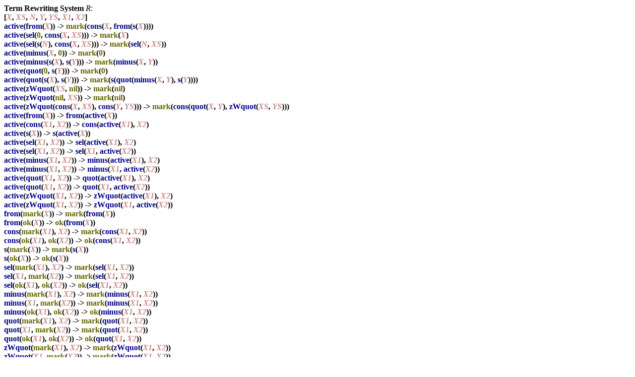

--- FILE ---
content_type: text/html; charset=UTF-8
request_url: https://aprove.informatik.rwth-aachen.de/eval/JAR06/JAR_TERM/TRS/TRCSR/Ex4_7_37_Bor03_C.trs.Thm17:EMB:NO.html.lzma
body_size: 10390
content:
<HTML><HEAD><TITLE>Termination Proof using AProVE</TITLE></HEAD><BODY><B>Term Rewriting System</B> <I>R</I>:
<BR><B>[<FONT COLOR=#CC8888><I>X</I></FONT>, <FONT COLOR=#CC8888><I>XS</I></FONT>, <FONT COLOR=#CC8888><I>N</I></FONT>, <FONT COLOR=#CC8888><I>Y</I></FONT>, <FONT COLOR=#CC8888><I>YS</I></FONT>, <FONT COLOR=#CC8888><I>X1</I></FONT>, <FONT COLOR=#CC8888><I>X2</I></FONT>]<BR>
<FONT COLOR=#000088>active</FONT>(<FONT COLOR=#000088>from</FONT>(<FONT COLOR=#CC8888><I>X</I></FONT>)) -&gt; <FONT COLOR=#666600>mark</FONT>(<FONT COLOR=#000088>cons</FONT>(<FONT COLOR=#CC8888><I>X</I></FONT>, <FONT COLOR=#000088>from</FONT>(<FONT COLOR=#000088>s</FONT>(<FONT COLOR=#CC8888><I>X</I></FONT>))))<BR>
<FONT COLOR=#000088>active</FONT>(<FONT COLOR=#000088>sel</FONT>(<FONT COLOR=#666600>0</FONT>, <FONT COLOR=#000088>cons</FONT>(<FONT COLOR=#CC8888><I>X</I></FONT>, <FONT COLOR=#CC8888><I>XS</I></FONT>))) -&gt; <FONT COLOR=#666600>mark</FONT>(<FONT COLOR=#CC8888><I>X</I></FONT>)<BR>
<FONT COLOR=#000088>active</FONT>(<FONT COLOR=#000088>sel</FONT>(<FONT COLOR=#000088>s</FONT>(<FONT COLOR=#CC8888><I>N</I></FONT>), <FONT COLOR=#000088>cons</FONT>(<FONT COLOR=#CC8888><I>X</I></FONT>, <FONT COLOR=#CC8888><I>XS</I></FONT>))) -&gt; <FONT COLOR=#666600>mark</FONT>(<FONT COLOR=#000088>sel</FONT>(<FONT COLOR=#CC8888><I>N</I></FONT>, <FONT COLOR=#CC8888><I>XS</I></FONT>))<BR>
<FONT COLOR=#000088>active</FONT>(<FONT COLOR=#000088>minus</FONT>(<FONT COLOR=#CC8888><I>X</I></FONT>, <FONT COLOR=#666600>0</FONT>)) -&gt; <FONT COLOR=#666600>mark</FONT>(<FONT COLOR=#666600>0</FONT>)<BR>
<FONT COLOR=#000088>active</FONT>(<FONT COLOR=#000088>minus</FONT>(<FONT COLOR=#000088>s</FONT>(<FONT COLOR=#CC8888><I>X</I></FONT>), <FONT COLOR=#000088>s</FONT>(<FONT COLOR=#CC8888><I>Y</I></FONT>))) -&gt; <FONT COLOR=#666600>mark</FONT>(<FONT COLOR=#000088>minus</FONT>(<FONT COLOR=#CC8888><I>X</I></FONT>, <FONT COLOR=#CC8888><I>Y</I></FONT>))<BR>
<FONT COLOR=#000088>active</FONT>(<FONT COLOR=#000088>quot</FONT>(<FONT COLOR=#666600>0</FONT>, <FONT COLOR=#000088>s</FONT>(<FONT COLOR=#CC8888><I>Y</I></FONT>))) -&gt; <FONT COLOR=#666600>mark</FONT>(<FONT COLOR=#666600>0</FONT>)<BR>
<FONT COLOR=#000088>active</FONT>(<FONT COLOR=#000088>quot</FONT>(<FONT COLOR=#000088>s</FONT>(<FONT COLOR=#CC8888><I>X</I></FONT>), <FONT COLOR=#000088>s</FONT>(<FONT COLOR=#CC8888><I>Y</I></FONT>))) -&gt; <FONT COLOR=#666600>mark</FONT>(<FONT COLOR=#000088>s</FONT>(<FONT COLOR=#000088>quot</FONT>(<FONT COLOR=#000088>minus</FONT>(<FONT COLOR=#CC8888><I>X</I></FONT>, <FONT COLOR=#CC8888><I>Y</I></FONT>), <FONT COLOR=#000088>s</FONT>(<FONT COLOR=#CC8888><I>Y</I></FONT>))))<BR>
<FONT COLOR=#000088>active</FONT>(<FONT COLOR=#000088>zWquot</FONT>(<FONT COLOR=#CC8888><I>XS</I></FONT>, <FONT COLOR=#666600>nil</FONT>)) -&gt; <FONT COLOR=#666600>mark</FONT>(<FONT COLOR=#666600>nil</FONT>)<BR>
<FONT COLOR=#000088>active</FONT>(<FONT COLOR=#000088>zWquot</FONT>(<FONT COLOR=#666600>nil</FONT>, <FONT COLOR=#CC8888><I>XS</I></FONT>)) -&gt; <FONT COLOR=#666600>mark</FONT>(<FONT COLOR=#666600>nil</FONT>)<BR>
<FONT COLOR=#000088>active</FONT>(<FONT COLOR=#000088>zWquot</FONT>(<FONT COLOR=#000088>cons</FONT>(<FONT COLOR=#CC8888><I>X</I></FONT>, <FONT COLOR=#CC8888><I>XS</I></FONT>), <FONT COLOR=#000088>cons</FONT>(<FONT COLOR=#CC8888><I>Y</I></FONT>, <FONT COLOR=#CC8888><I>YS</I></FONT>))) -&gt; <FONT COLOR=#666600>mark</FONT>(<FONT COLOR=#000088>cons</FONT>(<FONT COLOR=#000088>quot</FONT>(<FONT COLOR=#CC8888><I>X</I></FONT>, <FONT COLOR=#CC8888><I>Y</I></FONT>), <FONT COLOR=#000088>zWquot</FONT>(<FONT COLOR=#CC8888><I>XS</I></FONT>, <FONT COLOR=#CC8888><I>YS</I></FONT>)))<BR>
<FONT COLOR=#000088>active</FONT>(<FONT COLOR=#000088>from</FONT>(<FONT COLOR=#CC8888><I>X</I></FONT>)) -&gt; <FONT COLOR=#000088>from</FONT>(<FONT COLOR=#000088>active</FONT>(<FONT COLOR=#CC8888><I>X</I></FONT>))<BR>
<FONT COLOR=#000088>active</FONT>(<FONT COLOR=#000088>cons</FONT>(<FONT COLOR=#CC8888><I>X1</I></FONT>, <FONT COLOR=#CC8888><I>X2</I></FONT>)) -&gt; <FONT COLOR=#000088>cons</FONT>(<FONT COLOR=#000088>active</FONT>(<FONT COLOR=#CC8888><I>X1</I></FONT>), <FONT COLOR=#CC8888><I>X2</I></FONT>)<BR>
<FONT COLOR=#000088>active</FONT>(<FONT COLOR=#000088>s</FONT>(<FONT COLOR=#CC8888><I>X</I></FONT>)) -&gt; <FONT COLOR=#000088>s</FONT>(<FONT COLOR=#000088>active</FONT>(<FONT COLOR=#CC8888><I>X</I></FONT>))<BR>
<FONT COLOR=#000088>active</FONT>(<FONT COLOR=#000088>sel</FONT>(<FONT COLOR=#CC8888><I>X1</I></FONT>, <FONT COLOR=#CC8888><I>X2</I></FONT>)) -&gt; <FONT COLOR=#000088>sel</FONT>(<FONT COLOR=#000088>active</FONT>(<FONT COLOR=#CC8888><I>X1</I></FONT>), <FONT COLOR=#CC8888><I>X2</I></FONT>)<BR>
<FONT COLOR=#000088>active</FONT>(<FONT COLOR=#000088>sel</FONT>(<FONT COLOR=#CC8888><I>X1</I></FONT>, <FONT COLOR=#CC8888><I>X2</I></FONT>)) -&gt; <FONT COLOR=#000088>sel</FONT>(<FONT COLOR=#CC8888><I>X1</I></FONT>, <FONT COLOR=#000088>active</FONT>(<FONT COLOR=#CC8888><I>X2</I></FONT>))<BR>
<FONT COLOR=#000088>active</FONT>(<FONT COLOR=#000088>minus</FONT>(<FONT COLOR=#CC8888><I>X1</I></FONT>, <FONT COLOR=#CC8888><I>X2</I></FONT>)) -&gt; <FONT COLOR=#000088>minus</FONT>(<FONT COLOR=#000088>active</FONT>(<FONT COLOR=#CC8888><I>X1</I></FONT>), <FONT COLOR=#CC8888><I>X2</I></FONT>)<BR>
<FONT COLOR=#000088>active</FONT>(<FONT COLOR=#000088>minus</FONT>(<FONT COLOR=#CC8888><I>X1</I></FONT>, <FONT COLOR=#CC8888><I>X2</I></FONT>)) -&gt; <FONT COLOR=#000088>minus</FONT>(<FONT COLOR=#CC8888><I>X1</I></FONT>, <FONT COLOR=#000088>active</FONT>(<FONT COLOR=#CC8888><I>X2</I></FONT>))<BR>
<FONT COLOR=#000088>active</FONT>(<FONT COLOR=#000088>quot</FONT>(<FONT COLOR=#CC8888><I>X1</I></FONT>, <FONT COLOR=#CC8888><I>X2</I></FONT>)) -&gt; <FONT COLOR=#000088>quot</FONT>(<FONT COLOR=#000088>active</FONT>(<FONT COLOR=#CC8888><I>X1</I></FONT>), <FONT COLOR=#CC8888><I>X2</I></FONT>)<BR>
<FONT COLOR=#000088>active</FONT>(<FONT COLOR=#000088>quot</FONT>(<FONT COLOR=#CC8888><I>X1</I></FONT>, <FONT COLOR=#CC8888><I>X2</I></FONT>)) -&gt; <FONT COLOR=#000088>quot</FONT>(<FONT COLOR=#CC8888><I>X1</I></FONT>, <FONT COLOR=#000088>active</FONT>(<FONT COLOR=#CC8888><I>X2</I></FONT>))<BR>
<FONT COLOR=#000088>active</FONT>(<FONT COLOR=#000088>zWquot</FONT>(<FONT COLOR=#CC8888><I>X1</I></FONT>, <FONT COLOR=#CC8888><I>X2</I></FONT>)) -&gt; <FONT COLOR=#000088>zWquot</FONT>(<FONT COLOR=#000088>active</FONT>(<FONT COLOR=#CC8888><I>X1</I></FONT>), <FONT COLOR=#CC8888><I>X2</I></FONT>)<BR>
<FONT COLOR=#000088>active</FONT>(<FONT COLOR=#000088>zWquot</FONT>(<FONT COLOR=#CC8888><I>X1</I></FONT>, <FONT COLOR=#CC8888><I>X2</I></FONT>)) -&gt; <FONT COLOR=#000088>zWquot</FONT>(<FONT COLOR=#CC8888><I>X1</I></FONT>, <FONT COLOR=#000088>active</FONT>(<FONT COLOR=#CC8888><I>X2</I></FONT>))<BR>
<FONT COLOR=#000088>from</FONT>(<FONT COLOR=#666600>mark</FONT>(<FONT COLOR=#CC8888><I>X</I></FONT>)) -&gt; <FONT COLOR=#666600>mark</FONT>(<FONT COLOR=#000088>from</FONT>(<FONT COLOR=#CC8888><I>X</I></FONT>))<BR>
<FONT COLOR=#000088>from</FONT>(<FONT COLOR=#666600>ok</FONT>(<FONT COLOR=#CC8888><I>X</I></FONT>)) -&gt; <FONT COLOR=#666600>ok</FONT>(<FONT COLOR=#000088>from</FONT>(<FONT COLOR=#CC8888><I>X</I></FONT>))<BR>
<FONT COLOR=#000088>cons</FONT>(<FONT COLOR=#666600>mark</FONT>(<FONT COLOR=#CC8888><I>X1</I></FONT>), <FONT COLOR=#CC8888><I>X2</I></FONT>) -&gt; <FONT COLOR=#666600>mark</FONT>(<FONT COLOR=#000088>cons</FONT>(<FONT COLOR=#CC8888><I>X1</I></FONT>, <FONT COLOR=#CC8888><I>X2</I></FONT>))<BR>
<FONT COLOR=#000088>cons</FONT>(<FONT COLOR=#666600>ok</FONT>(<FONT COLOR=#CC8888><I>X1</I></FONT>), <FONT COLOR=#666600>ok</FONT>(<FONT COLOR=#CC8888><I>X2</I></FONT>)) -&gt; <FONT COLOR=#666600>ok</FONT>(<FONT COLOR=#000088>cons</FONT>(<FONT COLOR=#CC8888><I>X1</I></FONT>, <FONT COLOR=#CC8888><I>X2</I></FONT>))<BR>
<FONT COLOR=#000088>s</FONT>(<FONT COLOR=#666600>mark</FONT>(<FONT COLOR=#CC8888><I>X</I></FONT>)) -&gt; <FONT COLOR=#666600>mark</FONT>(<FONT COLOR=#000088>s</FONT>(<FONT COLOR=#CC8888><I>X</I></FONT>))<BR>
<FONT COLOR=#000088>s</FONT>(<FONT COLOR=#666600>ok</FONT>(<FONT COLOR=#CC8888><I>X</I></FONT>)) -&gt; <FONT COLOR=#666600>ok</FONT>(<FONT COLOR=#000088>s</FONT>(<FONT COLOR=#CC8888><I>X</I></FONT>))<BR>
<FONT COLOR=#000088>sel</FONT>(<FONT COLOR=#666600>mark</FONT>(<FONT COLOR=#CC8888><I>X1</I></FONT>), <FONT COLOR=#CC8888><I>X2</I></FONT>) -&gt; <FONT COLOR=#666600>mark</FONT>(<FONT COLOR=#000088>sel</FONT>(<FONT COLOR=#CC8888><I>X1</I></FONT>, <FONT COLOR=#CC8888><I>X2</I></FONT>))<BR>
<FONT COLOR=#000088>sel</FONT>(<FONT COLOR=#CC8888><I>X1</I></FONT>, <FONT COLOR=#666600>mark</FONT>(<FONT COLOR=#CC8888><I>X2</I></FONT>)) -&gt; <FONT COLOR=#666600>mark</FONT>(<FONT COLOR=#000088>sel</FONT>(<FONT COLOR=#CC8888><I>X1</I></FONT>, <FONT COLOR=#CC8888><I>X2</I></FONT>))<BR>
<FONT COLOR=#000088>sel</FONT>(<FONT COLOR=#666600>ok</FONT>(<FONT COLOR=#CC8888><I>X1</I></FONT>), <FONT COLOR=#666600>ok</FONT>(<FONT COLOR=#CC8888><I>X2</I></FONT>)) -&gt; <FONT COLOR=#666600>ok</FONT>(<FONT COLOR=#000088>sel</FONT>(<FONT COLOR=#CC8888><I>X1</I></FONT>, <FONT COLOR=#CC8888><I>X2</I></FONT>))<BR>
<FONT COLOR=#000088>minus</FONT>(<FONT COLOR=#666600>mark</FONT>(<FONT COLOR=#CC8888><I>X1</I></FONT>), <FONT COLOR=#CC8888><I>X2</I></FONT>) -&gt; <FONT COLOR=#666600>mark</FONT>(<FONT COLOR=#000088>minus</FONT>(<FONT COLOR=#CC8888><I>X1</I></FONT>, <FONT COLOR=#CC8888><I>X2</I></FONT>))<BR>
<FONT COLOR=#000088>minus</FONT>(<FONT COLOR=#CC8888><I>X1</I></FONT>, <FONT COLOR=#666600>mark</FONT>(<FONT COLOR=#CC8888><I>X2</I></FONT>)) -&gt; <FONT COLOR=#666600>mark</FONT>(<FONT COLOR=#000088>minus</FONT>(<FONT COLOR=#CC8888><I>X1</I></FONT>, <FONT COLOR=#CC8888><I>X2</I></FONT>))<BR>
<FONT COLOR=#000088>minus</FONT>(<FONT COLOR=#666600>ok</FONT>(<FONT COLOR=#CC8888><I>X1</I></FONT>), <FONT COLOR=#666600>ok</FONT>(<FONT COLOR=#CC8888><I>X2</I></FONT>)) -&gt; <FONT COLOR=#666600>ok</FONT>(<FONT COLOR=#000088>minus</FONT>(<FONT COLOR=#CC8888><I>X1</I></FONT>, <FONT COLOR=#CC8888><I>X2</I></FONT>))<BR>
<FONT COLOR=#000088>quot</FONT>(<FONT COLOR=#666600>mark</FONT>(<FONT COLOR=#CC8888><I>X1</I></FONT>), <FONT COLOR=#CC8888><I>X2</I></FONT>) -&gt; <FONT COLOR=#666600>mark</FONT>(<FONT COLOR=#000088>quot</FONT>(<FONT COLOR=#CC8888><I>X1</I></FONT>, <FONT COLOR=#CC8888><I>X2</I></FONT>))<BR>
<FONT COLOR=#000088>quot</FONT>(<FONT COLOR=#CC8888><I>X1</I></FONT>, <FONT COLOR=#666600>mark</FONT>(<FONT COLOR=#CC8888><I>X2</I></FONT>)) -&gt; <FONT COLOR=#666600>mark</FONT>(<FONT COLOR=#000088>quot</FONT>(<FONT COLOR=#CC8888><I>X1</I></FONT>, <FONT COLOR=#CC8888><I>X2</I></FONT>))<BR>
<FONT COLOR=#000088>quot</FONT>(<FONT COLOR=#666600>ok</FONT>(<FONT COLOR=#CC8888><I>X1</I></FONT>), <FONT COLOR=#666600>ok</FONT>(<FONT COLOR=#CC8888><I>X2</I></FONT>)) -&gt; <FONT COLOR=#666600>ok</FONT>(<FONT COLOR=#000088>quot</FONT>(<FONT COLOR=#CC8888><I>X1</I></FONT>, <FONT COLOR=#CC8888><I>X2</I></FONT>))<BR>
<FONT COLOR=#000088>zWquot</FONT>(<FONT COLOR=#666600>mark</FONT>(<FONT COLOR=#CC8888><I>X1</I></FONT>), <FONT COLOR=#CC8888><I>X2</I></FONT>) -&gt; <FONT COLOR=#666600>mark</FONT>(<FONT COLOR=#000088>zWquot</FONT>(<FONT COLOR=#CC8888><I>X1</I></FONT>, <FONT COLOR=#CC8888><I>X2</I></FONT>))<BR>
<FONT COLOR=#000088>zWquot</FONT>(<FONT COLOR=#CC8888><I>X1</I></FONT>, <FONT COLOR=#666600>mark</FONT>(<FONT COLOR=#CC8888><I>X2</I></FONT>)) -&gt; <FONT COLOR=#666600>mark</FONT>(<FONT COLOR=#000088>zWquot</FONT>(<FONT COLOR=#CC8888><I>X1</I></FONT>, <FONT COLOR=#CC8888><I>X2</I></FONT>))<BR>
<FONT COLOR=#000088>zWquot</FONT>(<FONT COLOR=#666600>ok</FONT>(<FONT COLOR=#CC8888><I>X1</I></FONT>), <FONT COLOR=#666600>ok</FONT>(<FONT COLOR=#CC8888><I>X2</I></FONT>)) -&gt; <FONT COLOR=#666600>ok</FONT>(<FONT COLOR=#000088>zWquot</FONT>(<FONT COLOR=#CC8888><I>X1</I></FONT>, <FONT COLOR=#CC8888><I>X2</I></FONT>))<BR>
<FONT COLOR=#000088>proper</FONT>(<FONT COLOR=#000088>from</FONT>(<FONT COLOR=#CC8888><I>X</I></FONT>)) -&gt; <FONT COLOR=#000088>from</FONT>(<FONT COLOR=#000088>proper</FONT>(<FONT COLOR=#CC8888><I>X</I></FONT>))<BR>
<FONT COLOR=#000088>proper</FONT>(<FONT COLOR=#000088>cons</FONT>(<FONT COLOR=#CC8888><I>X1</I></FONT>, <FONT COLOR=#CC8888><I>X2</I></FONT>)) -&gt; <FONT COLOR=#000088>cons</FONT>(<FONT COLOR=#000088>proper</FONT>(<FONT COLOR=#CC8888><I>X1</I></FONT>), <FONT COLOR=#000088>proper</FONT>(<FONT COLOR=#CC8888><I>X2</I></FONT>))<BR>
<FONT COLOR=#000088>proper</FONT>(<FONT COLOR=#000088>s</FONT>(<FONT COLOR=#CC8888><I>X</I></FONT>)) -&gt; <FONT COLOR=#000088>s</FONT>(<FONT COLOR=#000088>proper</FONT>(<FONT COLOR=#CC8888><I>X</I></FONT>))<BR>
<FONT COLOR=#000088>proper</FONT>(<FONT COLOR=#000088>sel</FONT>(<FONT COLOR=#CC8888><I>X1</I></FONT>, <FONT COLOR=#CC8888><I>X2</I></FONT>)) -&gt; <FONT COLOR=#000088>sel</FONT>(<FONT COLOR=#000088>proper</FONT>(<FONT COLOR=#CC8888><I>X1</I></FONT>), <FONT COLOR=#000088>proper</FONT>(<FONT COLOR=#CC8888><I>X2</I></FONT>))<BR>
<FONT COLOR=#000088>proper</FONT>(<FONT COLOR=#666600>0</FONT>) -&gt; <FONT COLOR=#666600>ok</FONT>(<FONT COLOR=#666600>0</FONT>)<BR>
<FONT COLOR=#000088>proper</FONT>(<FONT COLOR=#000088>minus</FONT>(<FONT COLOR=#CC8888><I>X1</I></FONT>, <FONT COLOR=#CC8888><I>X2</I></FONT>)) -&gt; <FONT COLOR=#000088>minus</FONT>(<FONT COLOR=#000088>proper</FONT>(<FONT COLOR=#CC8888><I>X1</I></FONT>), <FONT COLOR=#000088>proper</FONT>(<FONT COLOR=#CC8888><I>X2</I></FONT>))<BR>
<FONT COLOR=#000088>proper</FONT>(<FONT COLOR=#000088>quot</FONT>(<FONT COLOR=#CC8888><I>X1</I></FONT>, <FONT COLOR=#CC8888><I>X2</I></FONT>)) -&gt; <FONT COLOR=#000088>quot</FONT>(<FONT COLOR=#000088>proper</FONT>(<FONT COLOR=#CC8888><I>X1</I></FONT>), <FONT COLOR=#000088>proper</FONT>(<FONT COLOR=#CC8888><I>X2</I></FONT>))<BR>
<FONT COLOR=#000088>proper</FONT>(<FONT COLOR=#000088>zWquot</FONT>(<FONT COLOR=#CC8888><I>X1</I></FONT>, <FONT COLOR=#CC8888><I>X2</I></FONT>)) -&gt; <FONT COLOR=#000088>zWquot</FONT>(<FONT COLOR=#000088>proper</FONT>(<FONT COLOR=#CC8888><I>X1</I></FONT>), <FONT COLOR=#000088>proper</FONT>(<FONT COLOR=#CC8888><I>X2</I></FONT>))<BR>
<FONT COLOR=#000088>proper</FONT>(<FONT COLOR=#666600>nil</FONT>) -&gt; <FONT COLOR=#666600>ok</FONT>(<FONT COLOR=#666600>nil</FONT>)<BR>
<FONT COLOR=#000088>top</FONT>(<FONT COLOR=#666600>mark</FONT>(<FONT COLOR=#CC8888><I>X</I></FONT>)) -&gt; <FONT COLOR=#000088>top</FONT>(<FONT COLOR=#000088>proper</FONT>(<FONT COLOR=#CC8888><I>X</I></FONT>))<BR>
<FONT COLOR=#000088>top</FONT>(<FONT COLOR=#666600>ok</FONT>(<FONT COLOR=#CC8888><I>X</I></FONT>)) -&gt; <FONT COLOR=#000088>top</FONT>(<FONT COLOR=#000088>active</FONT>(<FONT COLOR=#CC8888><I>X</I></FONT>))<BR>
</B><BR><B>Termination</B> of <I>R</I> to be shown.
<BR><P><BR><BR><pre>   R</pre><pre>     &#8627<FONT COLOR=#cccc00><B><A NAME="/tmp/tmpIWSLQ5/Ex4_7_37_Bor03_C.trs.R0DPs1"></A>Dependency Pair Analysis</B></font></pre><BR><BR><BR><I>R</I> contains the following <I>Dependency Pairs: 
</I><BR><BLOCKQUOTE><BR><FONT COLOR=#006666>ACTIVE</FONT>(<FONT COLOR=#000088>from</FONT>(<FONT COLOR=#CC8888><I>X</I></FONT>)) -&gt; <FONT COLOR=#006666>CONS</FONT>(<FONT COLOR=#CC8888><I>X</I></FONT>, <FONT COLOR=#000088>from</FONT>(<FONT COLOR=#000088>s</FONT>(<FONT COLOR=#CC8888><I>X</I></FONT>)))
<BR><FONT COLOR=#006666>ACTIVE</FONT>(<FONT COLOR=#000088>from</FONT>(<FONT COLOR=#CC8888><I>X</I></FONT>)) -&gt; <FONT COLOR=#006666>FROM</FONT>(<FONT COLOR=#000088>s</FONT>(<FONT COLOR=#CC8888><I>X</I></FONT>))
<BR><FONT COLOR=#006666>ACTIVE</FONT>(<FONT COLOR=#000088>from</FONT>(<FONT COLOR=#CC8888><I>X</I></FONT>)) -&gt; <FONT COLOR=#006666>S</FONT>(<FONT COLOR=#CC8888><I>X</I></FONT>)
<BR><FONT COLOR=#006666>ACTIVE</FONT>(<FONT COLOR=#000088>sel</FONT>(<FONT COLOR=#000088>s</FONT>(<FONT COLOR=#CC8888><I>N</I></FONT>), <FONT COLOR=#000088>cons</FONT>(<FONT COLOR=#CC8888><I>X</I></FONT>, <FONT COLOR=#CC8888><I>XS</I></FONT>))) -&gt; <FONT COLOR=#006666>SEL</FONT>(<FONT COLOR=#CC8888><I>N</I></FONT>, <FONT COLOR=#CC8888><I>XS</I></FONT>)
<BR><FONT COLOR=#006666>ACTIVE</FONT>(<FONT COLOR=#000088>minus</FONT>(<FONT COLOR=#000088>s</FONT>(<FONT COLOR=#CC8888><I>X</I></FONT>), <FONT COLOR=#000088>s</FONT>(<FONT COLOR=#CC8888><I>Y</I></FONT>))) -&gt; <FONT COLOR=#006666>MINUS</FONT>(<FONT COLOR=#CC8888><I>X</I></FONT>, <FONT COLOR=#CC8888><I>Y</I></FONT>)
<BR><FONT COLOR=#006666>ACTIVE</FONT>(<FONT COLOR=#000088>quot</FONT>(<FONT COLOR=#000088>s</FONT>(<FONT COLOR=#CC8888><I>X</I></FONT>), <FONT COLOR=#000088>s</FONT>(<FONT COLOR=#CC8888><I>Y</I></FONT>))) -&gt; <FONT COLOR=#006666>S</FONT>(<FONT COLOR=#000088>quot</FONT>(<FONT COLOR=#000088>minus</FONT>(<FONT COLOR=#CC8888><I>X</I></FONT>, <FONT COLOR=#CC8888><I>Y</I></FONT>), <FONT COLOR=#000088>s</FONT>(<FONT COLOR=#CC8888><I>Y</I></FONT>)))
<BR><FONT COLOR=#006666>ACTIVE</FONT>(<FONT COLOR=#000088>quot</FONT>(<FONT COLOR=#000088>s</FONT>(<FONT COLOR=#CC8888><I>X</I></FONT>), <FONT COLOR=#000088>s</FONT>(<FONT COLOR=#CC8888><I>Y</I></FONT>))) -&gt; <FONT COLOR=#006666>QUOT</FONT>(<FONT COLOR=#000088>minus</FONT>(<FONT COLOR=#CC8888><I>X</I></FONT>, <FONT COLOR=#CC8888><I>Y</I></FONT>), <FONT COLOR=#000088>s</FONT>(<FONT COLOR=#CC8888><I>Y</I></FONT>))
<BR><FONT COLOR=#006666>ACTIVE</FONT>(<FONT COLOR=#000088>quot</FONT>(<FONT COLOR=#000088>s</FONT>(<FONT COLOR=#CC8888><I>X</I></FONT>), <FONT COLOR=#000088>s</FONT>(<FONT COLOR=#CC8888><I>Y</I></FONT>))) -&gt; <FONT COLOR=#006666>MINUS</FONT>(<FONT COLOR=#CC8888><I>X</I></FONT>, <FONT COLOR=#CC8888><I>Y</I></FONT>)
<BR><FONT COLOR=#006666>ACTIVE</FONT>(<FONT COLOR=#000088>zWquot</FONT>(<FONT COLOR=#000088>cons</FONT>(<FONT COLOR=#CC8888><I>X</I></FONT>, <FONT COLOR=#CC8888><I>XS</I></FONT>), <FONT COLOR=#000088>cons</FONT>(<FONT COLOR=#CC8888><I>Y</I></FONT>, <FONT COLOR=#CC8888><I>YS</I></FONT>))) -&gt; <FONT COLOR=#006666>CONS</FONT>(<FONT COLOR=#000088>quot</FONT>(<FONT COLOR=#CC8888><I>X</I></FONT>, <FONT COLOR=#CC8888><I>Y</I></FONT>), <FONT COLOR=#000088>zWquot</FONT>(<FONT COLOR=#CC8888><I>XS</I></FONT>, <FONT COLOR=#CC8888><I>YS</I></FONT>))
<BR><FONT COLOR=#006666>ACTIVE</FONT>(<FONT COLOR=#000088>zWquot</FONT>(<FONT COLOR=#000088>cons</FONT>(<FONT COLOR=#CC8888><I>X</I></FONT>, <FONT COLOR=#CC8888><I>XS</I></FONT>), <FONT COLOR=#000088>cons</FONT>(<FONT COLOR=#CC8888><I>Y</I></FONT>, <FONT COLOR=#CC8888><I>YS</I></FONT>))) -&gt; <FONT COLOR=#006666>QUOT</FONT>(<FONT COLOR=#CC8888><I>X</I></FONT>, <FONT COLOR=#CC8888><I>Y</I></FONT>)
<BR><FONT COLOR=#006666>ACTIVE</FONT>(<FONT COLOR=#000088>zWquot</FONT>(<FONT COLOR=#000088>cons</FONT>(<FONT COLOR=#CC8888><I>X</I></FONT>, <FONT COLOR=#CC8888><I>XS</I></FONT>), <FONT COLOR=#000088>cons</FONT>(<FONT COLOR=#CC8888><I>Y</I></FONT>, <FONT COLOR=#CC8888><I>YS</I></FONT>))) -&gt; <FONT COLOR=#006666>ZWQUOT</FONT>(<FONT COLOR=#CC8888><I>XS</I></FONT>, <FONT COLOR=#CC8888><I>YS</I></FONT>)
<BR><FONT COLOR=#006666>ACTIVE</FONT>(<FONT COLOR=#000088>from</FONT>(<FONT COLOR=#CC8888><I>X</I></FONT>)) -&gt; <FONT COLOR=#006666>FROM</FONT>(<FONT COLOR=#000088>active</FONT>(<FONT COLOR=#CC8888><I>X</I></FONT>))
<BR><FONT COLOR=#006666>ACTIVE</FONT>(<FONT COLOR=#000088>from</FONT>(<FONT COLOR=#CC8888><I>X</I></FONT>)) -&gt; <FONT COLOR=#006666>ACTIVE</FONT>(<FONT COLOR=#CC8888><I>X</I></FONT>)
<BR><FONT COLOR=#006666>ACTIVE</FONT>(<FONT COLOR=#000088>cons</FONT>(<FONT COLOR=#CC8888><I>X1</I></FONT>, <FONT COLOR=#CC8888><I>X2</I></FONT>)) -&gt; <FONT COLOR=#006666>CONS</FONT>(<FONT COLOR=#000088>active</FONT>(<FONT COLOR=#CC8888><I>X1</I></FONT>), <FONT COLOR=#CC8888><I>X2</I></FONT>)
<BR><FONT COLOR=#006666>ACTIVE</FONT>(<FONT COLOR=#000088>cons</FONT>(<FONT COLOR=#CC8888><I>X1</I></FONT>, <FONT COLOR=#CC8888><I>X2</I></FONT>)) -&gt; <FONT COLOR=#006666>ACTIVE</FONT>(<FONT COLOR=#CC8888><I>X1</I></FONT>)
<BR><FONT COLOR=#006666>ACTIVE</FONT>(<FONT COLOR=#000088>s</FONT>(<FONT COLOR=#CC8888><I>X</I></FONT>)) -&gt; <FONT COLOR=#006666>S</FONT>(<FONT COLOR=#000088>active</FONT>(<FONT COLOR=#CC8888><I>X</I></FONT>))
<BR><FONT COLOR=#006666>ACTIVE</FONT>(<FONT COLOR=#000088>s</FONT>(<FONT COLOR=#CC8888><I>X</I></FONT>)) -&gt; <FONT COLOR=#006666>ACTIVE</FONT>(<FONT COLOR=#CC8888><I>X</I></FONT>)
<BR><FONT COLOR=#006666>ACTIVE</FONT>(<FONT COLOR=#000088>sel</FONT>(<FONT COLOR=#CC8888><I>X1</I></FONT>, <FONT COLOR=#CC8888><I>X2</I></FONT>)) -&gt; <FONT COLOR=#006666>SEL</FONT>(<FONT COLOR=#000088>active</FONT>(<FONT COLOR=#CC8888><I>X1</I></FONT>), <FONT COLOR=#CC8888><I>X2</I></FONT>)
<BR><FONT COLOR=#006666>ACTIVE</FONT>(<FONT COLOR=#000088>sel</FONT>(<FONT COLOR=#CC8888><I>X1</I></FONT>, <FONT COLOR=#CC8888><I>X2</I></FONT>)) -&gt; <FONT COLOR=#006666>ACTIVE</FONT>(<FONT COLOR=#CC8888><I>X1</I></FONT>)
<BR><FONT COLOR=#006666>ACTIVE</FONT>(<FONT COLOR=#000088>sel</FONT>(<FONT COLOR=#CC8888><I>X1</I></FONT>, <FONT COLOR=#CC8888><I>X2</I></FONT>)) -&gt; <FONT COLOR=#006666>SEL</FONT>(<FONT COLOR=#CC8888><I>X1</I></FONT>, <FONT COLOR=#000088>active</FONT>(<FONT COLOR=#CC8888><I>X2</I></FONT>))
<BR><FONT COLOR=#006666>ACTIVE</FONT>(<FONT COLOR=#000088>sel</FONT>(<FONT COLOR=#CC8888><I>X1</I></FONT>, <FONT COLOR=#CC8888><I>X2</I></FONT>)) -&gt; <FONT COLOR=#006666>ACTIVE</FONT>(<FONT COLOR=#CC8888><I>X2</I></FONT>)
<BR><FONT COLOR=#006666>ACTIVE</FONT>(<FONT COLOR=#000088>minus</FONT>(<FONT COLOR=#CC8888><I>X1</I></FONT>, <FONT COLOR=#CC8888><I>X2</I></FONT>)) -&gt; <FONT COLOR=#006666>MINUS</FONT>(<FONT COLOR=#000088>active</FONT>(<FONT COLOR=#CC8888><I>X1</I></FONT>), <FONT COLOR=#CC8888><I>X2</I></FONT>)
<BR><FONT COLOR=#006666>ACTIVE</FONT>(<FONT COLOR=#000088>minus</FONT>(<FONT COLOR=#CC8888><I>X1</I></FONT>, <FONT COLOR=#CC8888><I>X2</I></FONT>)) -&gt; <FONT COLOR=#006666>ACTIVE</FONT>(<FONT COLOR=#CC8888><I>X1</I></FONT>)
<BR><FONT COLOR=#006666>ACTIVE</FONT>(<FONT COLOR=#000088>minus</FONT>(<FONT COLOR=#CC8888><I>X1</I></FONT>, <FONT COLOR=#CC8888><I>X2</I></FONT>)) -&gt; <FONT COLOR=#006666>MINUS</FONT>(<FONT COLOR=#CC8888><I>X1</I></FONT>, <FONT COLOR=#000088>active</FONT>(<FONT COLOR=#CC8888><I>X2</I></FONT>))
<BR><FONT COLOR=#006666>ACTIVE</FONT>(<FONT COLOR=#000088>minus</FONT>(<FONT COLOR=#CC8888><I>X1</I></FONT>, <FONT COLOR=#CC8888><I>X2</I></FONT>)) -&gt; <FONT COLOR=#006666>ACTIVE</FONT>(<FONT COLOR=#CC8888><I>X2</I></FONT>)
<BR><FONT COLOR=#006666>ACTIVE</FONT>(<FONT COLOR=#000088>quot</FONT>(<FONT COLOR=#CC8888><I>X1</I></FONT>, <FONT COLOR=#CC8888><I>X2</I></FONT>)) -&gt; <FONT COLOR=#006666>QUOT</FONT>(<FONT COLOR=#000088>active</FONT>(<FONT COLOR=#CC8888><I>X1</I></FONT>), <FONT COLOR=#CC8888><I>X2</I></FONT>)
<BR><FONT COLOR=#006666>ACTIVE</FONT>(<FONT COLOR=#000088>quot</FONT>(<FONT COLOR=#CC8888><I>X1</I></FONT>, <FONT COLOR=#CC8888><I>X2</I></FONT>)) -&gt; <FONT COLOR=#006666>ACTIVE</FONT>(<FONT COLOR=#CC8888><I>X1</I></FONT>)
<BR><FONT COLOR=#006666>ACTIVE</FONT>(<FONT COLOR=#000088>quot</FONT>(<FONT COLOR=#CC8888><I>X1</I></FONT>, <FONT COLOR=#CC8888><I>X2</I></FONT>)) -&gt; <FONT COLOR=#006666>QUOT</FONT>(<FONT COLOR=#CC8888><I>X1</I></FONT>, <FONT COLOR=#000088>active</FONT>(<FONT COLOR=#CC8888><I>X2</I></FONT>))
<BR><FONT COLOR=#006666>ACTIVE</FONT>(<FONT COLOR=#000088>quot</FONT>(<FONT COLOR=#CC8888><I>X1</I></FONT>, <FONT COLOR=#CC8888><I>X2</I></FONT>)) -&gt; <FONT COLOR=#006666>ACTIVE</FONT>(<FONT COLOR=#CC8888><I>X2</I></FONT>)
<BR><FONT COLOR=#006666>ACTIVE</FONT>(<FONT COLOR=#000088>zWquot</FONT>(<FONT COLOR=#CC8888><I>X1</I></FONT>, <FONT COLOR=#CC8888><I>X2</I></FONT>)) -&gt; <FONT COLOR=#006666>ZWQUOT</FONT>(<FONT COLOR=#000088>active</FONT>(<FONT COLOR=#CC8888><I>X1</I></FONT>), <FONT COLOR=#CC8888><I>X2</I></FONT>)
<BR><FONT COLOR=#006666>ACTIVE</FONT>(<FONT COLOR=#000088>zWquot</FONT>(<FONT COLOR=#CC8888><I>X1</I></FONT>, <FONT COLOR=#CC8888><I>X2</I></FONT>)) -&gt; <FONT COLOR=#006666>ACTIVE</FONT>(<FONT COLOR=#CC8888><I>X1</I></FONT>)
<BR><FONT COLOR=#006666>ACTIVE</FONT>(<FONT COLOR=#000088>zWquot</FONT>(<FONT COLOR=#CC8888><I>X1</I></FONT>, <FONT COLOR=#CC8888><I>X2</I></FONT>)) -&gt; <FONT COLOR=#006666>ZWQUOT</FONT>(<FONT COLOR=#CC8888><I>X1</I></FONT>, <FONT COLOR=#000088>active</FONT>(<FONT COLOR=#CC8888><I>X2</I></FONT>))
<BR><FONT COLOR=#006666>ACTIVE</FONT>(<FONT COLOR=#000088>zWquot</FONT>(<FONT COLOR=#CC8888><I>X1</I></FONT>, <FONT COLOR=#CC8888><I>X2</I></FONT>)) -&gt; <FONT COLOR=#006666>ACTIVE</FONT>(<FONT COLOR=#CC8888><I>X2</I></FONT>)
<BR><FONT COLOR=#006666>FROM</FONT>(<FONT COLOR=#666600>mark</FONT>(<FONT COLOR=#CC8888><I>X</I></FONT>)) -&gt; <FONT COLOR=#006666>FROM</FONT>(<FONT COLOR=#CC8888><I>X</I></FONT>)
<BR><FONT COLOR=#006666>FROM</FONT>(<FONT COLOR=#666600>ok</FONT>(<FONT COLOR=#CC8888><I>X</I></FONT>)) -&gt; <FONT COLOR=#006666>FROM</FONT>(<FONT COLOR=#CC8888><I>X</I></FONT>)
<BR><FONT COLOR=#006666>CONS</FONT>(<FONT COLOR=#666600>mark</FONT>(<FONT COLOR=#CC8888><I>X1</I></FONT>), <FONT COLOR=#CC8888><I>X2</I></FONT>) -&gt; <FONT COLOR=#006666>CONS</FONT>(<FONT COLOR=#CC8888><I>X1</I></FONT>, <FONT COLOR=#CC8888><I>X2</I></FONT>)
<BR><FONT COLOR=#006666>CONS</FONT>(<FONT COLOR=#666600>ok</FONT>(<FONT COLOR=#CC8888><I>X1</I></FONT>), <FONT COLOR=#666600>ok</FONT>(<FONT COLOR=#CC8888><I>X2</I></FONT>)) -&gt; <FONT COLOR=#006666>CONS</FONT>(<FONT COLOR=#CC8888><I>X1</I></FONT>, <FONT COLOR=#CC8888><I>X2</I></FONT>)
<BR><FONT COLOR=#006666>S</FONT>(<FONT COLOR=#666600>mark</FONT>(<FONT COLOR=#CC8888><I>X</I></FONT>)) -&gt; <FONT COLOR=#006666>S</FONT>(<FONT COLOR=#CC8888><I>X</I></FONT>)
<BR><FONT COLOR=#006666>S</FONT>(<FONT COLOR=#666600>ok</FONT>(<FONT COLOR=#CC8888><I>X</I></FONT>)) -&gt; <FONT COLOR=#006666>S</FONT>(<FONT COLOR=#CC8888><I>X</I></FONT>)
<BR><FONT COLOR=#006666>SEL</FONT>(<FONT COLOR=#666600>mark</FONT>(<FONT COLOR=#CC8888><I>X1</I></FONT>), <FONT COLOR=#CC8888><I>X2</I></FONT>) -&gt; <FONT COLOR=#006666>SEL</FONT>(<FONT COLOR=#CC8888><I>X1</I></FONT>, <FONT COLOR=#CC8888><I>X2</I></FONT>)
<BR><FONT COLOR=#006666>SEL</FONT>(<FONT COLOR=#CC8888><I>X1</I></FONT>, <FONT COLOR=#666600>mark</FONT>(<FONT COLOR=#CC8888><I>X2</I></FONT>)) -&gt; <FONT COLOR=#006666>SEL</FONT>(<FONT COLOR=#CC8888><I>X1</I></FONT>, <FONT COLOR=#CC8888><I>X2</I></FONT>)
<BR><FONT COLOR=#006666>SEL</FONT>(<FONT COLOR=#666600>ok</FONT>(<FONT COLOR=#CC8888><I>X1</I></FONT>), <FONT COLOR=#666600>ok</FONT>(<FONT COLOR=#CC8888><I>X2</I></FONT>)) -&gt; <FONT COLOR=#006666>SEL</FONT>(<FONT COLOR=#CC8888><I>X1</I></FONT>, <FONT COLOR=#CC8888><I>X2</I></FONT>)
<BR><FONT COLOR=#006666>MINUS</FONT>(<FONT COLOR=#666600>mark</FONT>(<FONT COLOR=#CC8888><I>X1</I></FONT>), <FONT COLOR=#CC8888><I>X2</I></FONT>) -&gt; <FONT COLOR=#006666>MINUS</FONT>(<FONT COLOR=#CC8888><I>X1</I></FONT>, <FONT COLOR=#CC8888><I>X2</I></FONT>)
<BR><FONT COLOR=#006666>MINUS</FONT>(<FONT COLOR=#CC8888><I>X1</I></FONT>, <FONT COLOR=#666600>mark</FONT>(<FONT COLOR=#CC8888><I>X2</I></FONT>)) -&gt; <FONT COLOR=#006666>MINUS</FONT>(<FONT COLOR=#CC8888><I>X1</I></FONT>, <FONT COLOR=#CC8888><I>X2</I></FONT>)
<BR><FONT COLOR=#006666>MINUS</FONT>(<FONT COLOR=#666600>ok</FONT>(<FONT COLOR=#CC8888><I>X1</I></FONT>), <FONT COLOR=#666600>ok</FONT>(<FONT COLOR=#CC8888><I>X2</I></FONT>)) -&gt; <FONT COLOR=#006666>MINUS</FONT>(<FONT COLOR=#CC8888><I>X1</I></FONT>, <FONT COLOR=#CC8888><I>X2</I></FONT>)
<BR><FONT COLOR=#006666>QUOT</FONT>(<FONT COLOR=#666600>mark</FONT>(<FONT COLOR=#CC8888><I>X1</I></FONT>), <FONT COLOR=#CC8888><I>X2</I></FONT>) -&gt; <FONT COLOR=#006666>QUOT</FONT>(<FONT COLOR=#CC8888><I>X1</I></FONT>, <FONT COLOR=#CC8888><I>X2</I></FONT>)
<BR><FONT COLOR=#006666>QUOT</FONT>(<FONT COLOR=#CC8888><I>X1</I></FONT>, <FONT COLOR=#666600>mark</FONT>(<FONT COLOR=#CC8888><I>X2</I></FONT>)) -&gt; <FONT COLOR=#006666>QUOT</FONT>(<FONT COLOR=#CC8888><I>X1</I></FONT>, <FONT COLOR=#CC8888><I>X2</I></FONT>)
<BR><FONT COLOR=#006666>QUOT</FONT>(<FONT COLOR=#666600>ok</FONT>(<FONT COLOR=#CC8888><I>X1</I></FONT>), <FONT COLOR=#666600>ok</FONT>(<FONT COLOR=#CC8888><I>X2</I></FONT>)) -&gt; <FONT COLOR=#006666>QUOT</FONT>(<FONT COLOR=#CC8888><I>X1</I></FONT>, <FONT COLOR=#CC8888><I>X2</I></FONT>)
<BR><FONT COLOR=#006666>ZWQUOT</FONT>(<FONT COLOR=#666600>mark</FONT>(<FONT COLOR=#CC8888><I>X1</I></FONT>), <FONT COLOR=#CC8888><I>X2</I></FONT>) -&gt; <FONT COLOR=#006666>ZWQUOT</FONT>(<FONT COLOR=#CC8888><I>X1</I></FONT>, <FONT COLOR=#CC8888><I>X2</I></FONT>)
<BR><FONT COLOR=#006666>ZWQUOT</FONT>(<FONT COLOR=#CC8888><I>X1</I></FONT>, <FONT COLOR=#666600>mark</FONT>(<FONT COLOR=#CC8888><I>X2</I></FONT>)) -&gt; <FONT COLOR=#006666>ZWQUOT</FONT>(<FONT COLOR=#CC8888><I>X1</I></FONT>, <FONT COLOR=#CC8888><I>X2</I></FONT>)
<BR><FONT COLOR=#006666>ZWQUOT</FONT>(<FONT COLOR=#666600>ok</FONT>(<FONT COLOR=#CC8888><I>X1</I></FONT>), <FONT COLOR=#666600>ok</FONT>(<FONT COLOR=#CC8888><I>X2</I></FONT>)) -&gt; <FONT COLOR=#006666>ZWQUOT</FONT>(<FONT COLOR=#CC8888><I>X1</I></FONT>, <FONT COLOR=#CC8888><I>X2</I></FONT>)
<BR><FONT COLOR=#006666>PROPER</FONT>(<FONT COLOR=#000088>from</FONT>(<FONT COLOR=#CC8888><I>X</I></FONT>)) -&gt; <FONT COLOR=#006666>FROM</FONT>(<FONT COLOR=#000088>proper</FONT>(<FONT COLOR=#CC8888><I>X</I></FONT>))
<BR><FONT COLOR=#006666>PROPER</FONT>(<FONT COLOR=#000088>from</FONT>(<FONT COLOR=#CC8888><I>X</I></FONT>)) -&gt; <FONT COLOR=#006666>PROPER</FONT>(<FONT COLOR=#CC8888><I>X</I></FONT>)
<BR><FONT COLOR=#006666>PROPER</FONT>(<FONT COLOR=#000088>cons</FONT>(<FONT COLOR=#CC8888><I>X1</I></FONT>, <FONT COLOR=#CC8888><I>X2</I></FONT>)) -&gt; <FONT COLOR=#006666>CONS</FONT>(<FONT COLOR=#000088>proper</FONT>(<FONT COLOR=#CC8888><I>X1</I></FONT>), <FONT COLOR=#000088>proper</FONT>(<FONT COLOR=#CC8888><I>X2</I></FONT>))
<BR><FONT COLOR=#006666>PROPER</FONT>(<FONT COLOR=#000088>cons</FONT>(<FONT COLOR=#CC8888><I>X1</I></FONT>, <FONT COLOR=#CC8888><I>X2</I></FONT>)) -&gt; <FONT COLOR=#006666>PROPER</FONT>(<FONT COLOR=#CC8888><I>X1</I></FONT>)
<BR><FONT COLOR=#006666>PROPER</FONT>(<FONT COLOR=#000088>cons</FONT>(<FONT COLOR=#CC8888><I>X1</I></FONT>, <FONT COLOR=#CC8888><I>X2</I></FONT>)) -&gt; <FONT COLOR=#006666>PROPER</FONT>(<FONT COLOR=#CC8888><I>X2</I></FONT>)
<BR><FONT COLOR=#006666>PROPER</FONT>(<FONT COLOR=#000088>s</FONT>(<FONT COLOR=#CC8888><I>X</I></FONT>)) -&gt; <FONT COLOR=#006666>S</FONT>(<FONT COLOR=#000088>proper</FONT>(<FONT COLOR=#CC8888><I>X</I></FONT>))
<BR><FONT COLOR=#006666>PROPER</FONT>(<FONT COLOR=#000088>s</FONT>(<FONT COLOR=#CC8888><I>X</I></FONT>)) -&gt; <FONT COLOR=#006666>PROPER</FONT>(<FONT COLOR=#CC8888><I>X</I></FONT>)
<BR><FONT COLOR=#006666>PROPER</FONT>(<FONT COLOR=#000088>sel</FONT>(<FONT COLOR=#CC8888><I>X1</I></FONT>, <FONT COLOR=#CC8888><I>X2</I></FONT>)) -&gt; <FONT COLOR=#006666>SEL</FONT>(<FONT COLOR=#000088>proper</FONT>(<FONT COLOR=#CC8888><I>X1</I></FONT>), <FONT COLOR=#000088>proper</FONT>(<FONT COLOR=#CC8888><I>X2</I></FONT>))
<BR><FONT COLOR=#006666>PROPER</FONT>(<FONT COLOR=#000088>sel</FONT>(<FONT COLOR=#CC8888><I>X1</I></FONT>, <FONT COLOR=#CC8888><I>X2</I></FONT>)) -&gt; <FONT COLOR=#006666>PROPER</FONT>(<FONT COLOR=#CC8888><I>X1</I></FONT>)
<BR><FONT COLOR=#006666>PROPER</FONT>(<FONT COLOR=#000088>sel</FONT>(<FONT COLOR=#CC8888><I>X1</I></FONT>, <FONT COLOR=#CC8888><I>X2</I></FONT>)) -&gt; <FONT COLOR=#006666>PROPER</FONT>(<FONT COLOR=#CC8888><I>X2</I></FONT>)
<BR><FONT COLOR=#006666>PROPER</FONT>(<FONT COLOR=#000088>minus</FONT>(<FONT COLOR=#CC8888><I>X1</I></FONT>, <FONT COLOR=#CC8888><I>X2</I></FONT>)) -&gt; <FONT COLOR=#006666>MINUS</FONT>(<FONT COLOR=#000088>proper</FONT>(<FONT COLOR=#CC8888><I>X1</I></FONT>), <FONT COLOR=#000088>proper</FONT>(<FONT COLOR=#CC8888><I>X2</I></FONT>))
<BR><FONT COLOR=#006666>PROPER</FONT>(<FONT COLOR=#000088>minus</FONT>(<FONT COLOR=#CC8888><I>X1</I></FONT>, <FONT COLOR=#CC8888><I>X2</I></FONT>)) -&gt; <FONT COLOR=#006666>PROPER</FONT>(<FONT COLOR=#CC8888><I>X1</I></FONT>)
<BR><FONT COLOR=#006666>PROPER</FONT>(<FONT COLOR=#000088>minus</FONT>(<FONT COLOR=#CC8888><I>X1</I></FONT>, <FONT COLOR=#CC8888><I>X2</I></FONT>)) -&gt; <FONT COLOR=#006666>PROPER</FONT>(<FONT COLOR=#CC8888><I>X2</I></FONT>)
<BR><FONT COLOR=#006666>PROPER</FONT>(<FONT COLOR=#000088>quot</FONT>(<FONT COLOR=#CC8888><I>X1</I></FONT>, <FONT COLOR=#CC8888><I>X2</I></FONT>)) -&gt; <FONT COLOR=#006666>QUOT</FONT>(<FONT COLOR=#000088>proper</FONT>(<FONT COLOR=#CC8888><I>X1</I></FONT>), <FONT COLOR=#000088>proper</FONT>(<FONT COLOR=#CC8888><I>X2</I></FONT>))
<BR><FONT COLOR=#006666>PROPER</FONT>(<FONT COLOR=#000088>quot</FONT>(<FONT COLOR=#CC8888><I>X1</I></FONT>, <FONT COLOR=#CC8888><I>X2</I></FONT>)) -&gt; <FONT COLOR=#006666>PROPER</FONT>(<FONT COLOR=#CC8888><I>X1</I></FONT>)
<BR><FONT COLOR=#006666>PROPER</FONT>(<FONT COLOR=#000088>quot</FONT>(<FONT COLOR=#CC8888><I>X1</I></FONT>, <FONT COLOR=#CC8888><I>X2</I></FONT>)) -&gt; <FONT COLOR=#006666>PROPER</FONT>(<FONT COLOR=#CC8888><I>X2</I></FONT>)
<BR><FONT COLOR=#006666>PROPER</FONT>(<FONT COLOR=#000088>zWquot</FONT>(<FONT COLOR=#CC8888><I>X1</I></FONT>, <FONT COLOR=#CC8888><I>X2</I></FONT>)) -&gt; <FONT COLOR=#006666>ZWQUOT</FONT>(<FONT COLOR=#000088>proper</FONT>(<FONT COLOR=#CC8888><I>X1</I></FONT>), <FONT COLOR=#000088>proper</FONT>(<FONT COLOR=#CC8888><I>X2</I></FONT>))
<BR><FONT COLOR=#006666>PROPER</FONT>(<FONT COLOR=#000088>zWquot</FONT>(<FONT COLOR=#CC8888><I>X1</I></FONT>, <FONT COLOR=#CC8888><I>X2</I></FONT>)) -&gt; <FONT COLOR=#006666>PROPER</FONT>(<FONT COLOR=#CC8888><I>X1</I></FONT>)
<BR><FONT COLOR=#006666>PROPER</FONT>(<FONT COLOR=#000088>zWquot</FONT>(<FONT COLOR=#CC8888><I>X1</I></FONT>, <FONT COLOR=#CC8888><I>X2</I></FONT>)) -&gt; <FONT COLOR=#006666>PROPER</FONT>(<FONT COLOR=#CC8888><I>X2</I></FONT>)
<BR><FONT COLOR=#006666>TOP</FONT>(<FONT COLOR=#666600>mark</FONT>(<FONT COLOR=#CC8888><I>X</I></FONT>)) -&gt; <FONT COLOR=#006666>TOP</FONT>(<FONT COLOR=#000088>proper</FONT>(<FONT COLOR=#CC8888><I>X</I></FONT>))
<BR><FONT COLOR=#006666>TOP</FONT>(<FONT COLOR=#666600>mark</FONT>(<FONT COLOR=#CC8888><I>X</I></FONT>)) -&gt; <FONT COLOR=#006666>PROPER</FONT>(<FONT COLOR=#CC8888><I>X</I></FONT>)
<BR><FONT COLOR=#006666>TOP</FONT>(<FONT COLOR=#666600>ok</FONT>(<FONT COLOR=#CC8888><I>X</I></FONT>)) -&gt; <FONT COLOR=#006666>TOP</FONT>(<FONT COLOR=#000088>active</FONT>(<FONT COLOR=#CC8888><I>X</I></FONT>))
<BR><FONT COLOR=#006666>TOP</FONT>(<FONT COLOR=#666600>ok</FONT>(<FONT COLOR=#CC8888><I>X</I></FONT>)) -&gt; <FONT COLOR=#006666>ACTIVE</FONT>(<FONT COLOR=#CC8888><I>X</I></FONT>)</BLOCKQUOTE><BR>Furthermore, <I>R</I> contains 10 SCCs.
<BR><BR><BR><pre>   R</pre><pre>     &#8627<A HREF="#/tmp/tmpIWSLQ5/Ex4_7_37_Bor03_C.trs.R0DPs1">DPs</A></pre><pre>       &#8594DP Problem 1</pre><pre>         &#8627<FONT COLOR=#00cc00><B><A NAME="/tmp/tmpIWSLQ5/Ex4_7_37_Bor03_C.trs.R0DPs1DP Problem 1AFS0"></A>Argument Filtering and Ordering</B></font></pre><pre>       &#8594DP Problem 2</pre><pre>         &#8627<A HREF="#/tmp/tmpIWSLQ5/Ex4_7_37_Bor03_C.trs.R0DPs1DP Problem 2AFS0">AFS</A></pre><pre>       &#8594DP Problem 3</pre><pre>         &#8627<A HREF="#/tmp/tmpIWSLQ5/Ex4_7_37_Bor03_C.trs.R0DPs1DP Problem 3AFS0">AFS</A></pre><pre>       &#8594DP Problem 4</pre><pre>         &#8627<A HREF="#/tmp/tmpIWSLQ5/Ex4_7_37_Bor03_C.trs.R0DPs1DP Problem 4AFS0">AFS</A></pre><pre>       &#8594DP Problem 5</pre><pre>         &#8627<A HREF="#/tmp/tmpIWSLQ5/Ex4_7_37_Bor03_C.trs.R0DPs1DP Problem 5AFS0">AFS</A></pre><pre>       &#8594DP Problem 6</pre><pre>         &#8627<A HREF="#/tmp/tmpIWSLQ5/Ex4_7_37_Bor03_C.trs.R0DPs1DP Problem 6AFS0">AFS</A></pre><pre>       &#8594DP Problem 7</pre><pre>         &#8627<A HREF="#/tmp/tmpIWSLQ5/Ex4_7_37_Bor03_C.trs.R0DPs1DP Problem 7AFS0">AFS</A></pre><pre>       &#8594DP Problem 8</pre><pre>         &#8627<A HREF="#/tmp/tmpIWSLQ5/Ex4_7_37_Bor03_C.trs.R0DPs1DP Problem 8AFS0">AFS</A></pre><pre>       &#8594DP Problem 9</pre><pre>         &#8627<A HREF="#/tmp/tmpIWSLQ5/Ex4_7_37_Bor03_C.trs.R0DPs1DP Problem 9AFS0">AFS</A></pre><pre>       &#8594DP Problem 10</pre><pre>         &#8627<A HREF="#/tmp/tmpIWSLQ5/Ex4_7_37_Bor03_C.trs.R0DPs1DP Problem 10Remaining0">Remaining</A></pre>
<BR><BR><B>Dependency Pairs:</B><BR><p style="margin-left: 25pt"><B><FONT COLOR=#006666>CONS</FONT>(<FONT COLOR=#666600>ok</FONT>(<FONT COLOR=#CC8888><I>X1</I></FONT>), <FONT COLOR=#666600>ok</FONT>(<FONT COLOR=#CC8888><I>X2</I></FONT>)) -&gt; <FONT COLOR=#006666>CONS</FONT>(<FONT COLOR=#CC8888><I>X1</I></FONT>, <FONT COLOR=#CC8888><I>X2</I></FONT>)</B><BR><B><FONT COLOR=#006666>CONS</FONT>(<FONT COLOR=#666600>mark</FONT>(<FONT COLOR=#CC8888><I>X1</I></FONT>), <FONT COLOR=#CC8888><I>X2</I></FONT>) -&gt; <FONT COLOR=#006666>CONS</FONT>(<FONT COLOR=#CC8888><I>X1</I></FONT>, <FONT COLOR=#CC8888><I>X2</I></FONT>)</B></p><BR><B>Rules:</B><BR><p style="margin-left: 25pt"><BLOCKQUOTE><BR><FONT COLOR=#000088>active</FONT>(<FONT COLOR=#000088>from</FONT>(<FONT COLOR=#CC8888><I>X</I></FONT>)) -&gt; <FONT COLOR=#666600>mark</FONT>(<FONT COLOR=#000088>cons</FONT>(<FONT COLOR=#CC8888><I>X</I></FONT>, <FONT COLOR=#000088>from</FONT>(<FONT COLOR=#000088>s</FONT>(<FONT COLOR=#CC8888><I>X</I></FONT>))))
<BR><FONT COLOR=#000088>active</FONT>(<FONT COLOR=#000088>sel</FONT>(<FONT COLOR=#666600>0</FONT>, <FONT COLOR=#000088>cons</FONT>(<FONT COLOR=#CC8888><I>X</I></FONT>, <FONT COLOR=#CC8888><I>XS</I></FONT>))) -&gt; <FONT COLOR=#666600>mark</FONT>(<FONT COLOR=#CC8888><I>X</I></FONT>)
<BR><FONT COLOR=#000088>active</FONT>(<FONT COLOR=#000088>sel</FONT>(<FONT COLOR=#000088>s</FONT>(<FONT COLOR=#CC8888><I>N</I></FONT>), <FONT COLOR=#000088>cons</FONT>(<FONT COLOR=#CC8888><I>X</I></FONT>, <FONT COLOR=#CC8888><I>XS</I></FONT>))) -&gt; <FONT COLOR=#666600>mark</FONT>(<FONT COLOR=#000088>sel</FONT>(<FONT COLOR=#CC8888><I>N</I></FONT>, <FONT COLOR=#CC8888><I>XS</I></FONT>))
<BR><FONT COLOR=#000088>active</FONT>(<FONT COLOR=#000088>minus</FONT>(<FONT COLOR=#CC8888><I>X</I></FONT>, <FONT COLOR=#666600>0</FONT>)) -&gt; <FONT COLOR=#666600>mark</FONT>(<FONT COLOR=#666600>0</FONT>)
<BR><FONT COLOR=#000088>active</FONT>(<FONT COLOR=#000088>minus</FONT>(<FONT COLOR=#000088>s</FONT>(<FONT COLOR=#CC8888><I>X</I></FONT>), <FONT COLOR=#000088>s</FONT>(<FONT COLOR=#CC8888><I>Y</I></FONT>))) -&gt; <FONT COLOR=#666600>mark</FONT>(<FONT COLOR=#000088>minus</FONT>(<FONT COLOR=#CC8888><I>X</I></FONT>, <FONT COLOR=#CC8888><I>Y</I></FONT>))
<BR><FONT COLOR=#000088>active</FONT>(<FONT COLOR=#000088>quot</FONT>(<FONT COLOR=#666600>0</FONT>, <FONT COLOR=#000088>s</FONT>(<FONT COLOR=#CC8888><I>Y</I></FONT>))) -&gt; <FONT COLOR=#666600>mark</FONT>(<FONT COLOR=#666600>0</FONT>)
<BR><FONT COLOR=#000088>active</FONT>(<FONT COLOR=#000088>quot</FONT>(<FONT COLOR=#000088>s</FONT>(<FONT COLOR=#CC8888><I>X</I></FONT>), <FONT COLOR=#000088>s</FONT>(<FONT COLOR=#CC8888><I>Y</I></FONT>))) -&gt; <FONT COLOR=#666600>mark</FONT>(<FONT COLOR=#000088>s</FONT>(<FONT COLOR=#000088>quot</FONT>(<FONT COLOR=#000088>minus</FONT>(<FONT COLOR=#CC8888><I>X</I></FONT>, <FONT COLOR=#CC8888><I>Y</I></FONT>), <FONT COLOR=#000088>s</FONT>(<FONT COLOR=#CC8888><I>Y</I></FONT>))))
<BR><FONT COLOR=#000088>active</FONT>(<FONT COLOR=#000088>zWquot</FONT>(<FONT COLOR=#CC8888><I>XS</I></FONT>, <FONT COLOR=#666600>nil</FONT>)) -&gt; <FONT COLOR=#666600>mark</FONT>(<FONT COLOR=#666600>nil</FONT>)
<BR><FONT COLOR=#000088>active</FONT>(<FONT COLOR=#000088>zWquot</FONT>(<FONT COLOR=#666600>nil</FONT>, <FONT COLOR=#CC8888><I>XS</I></FONT>)) -&gt; <FONT COLOR=#666600>mark</FONT>(<FONT COLOR=#666600>nil</FONT>)
<BR><FONT COLOR=#000088>active</FONT>(<FONT COLOR=#000088>zWquot</FONT>(<FONT COLOR=#000088>cons</FONT>(<FONT COLOR=#CC8888><I>X</I></FONT>, <FONT COLOR=#CC8888><I>XS</I></FONT>), <FONT COLOR=#000088>cons</FONT>(<FONT COLOR=#CC8888><I>Y</I></FONT>, <FONT COLOR=#CC8888><I>YS</I></FONT>))) -&gt; <FONT COLOR=#666600>mark</FONT>(<FONT COLOR=#000088>cons</FONT>(<FONT COLOR=#000088>quot</FONT>(<FONT COLOR=#CC8888><I>X</I></FONT>, <FONT COLOR=#CC8888><I>Y</I></FONT>), <FONT COLOR=#000088>zWquot</FONT>(<FONT COLOR=#CC8888><I>XS</I></FONT>, <FONT COLOR=#CC8888><I>YS</I></FONT>)))
<BR><FONT COLOR=#000088>active</FONT>(<FONT COLOR=#000088>from</FONT>(<FONT COLOR=#CC8888><I>X</I></FONT>)) -&gt; <FONT COLOR=#000088>from</FONT>(<FONT COLOR=#000088>active</FONT>(<FONT COLOR=#CC8888><I>X</I></FONT>))
<BR><FONT COLOR=#000088>active</FONT>(<FONT COLOR=#000088>cons</FONT>(<FONT COLOR=#CC8888><I>X1</I></FONT>, <FONT COLOR=#CC8888><I>X2</I></FONT>)) -&gt; <FONT COLOR=#000088>cons</FONT>(<FONT COLOR=#000088>active</FONT>(<FONT COLOR=#CC8888><I>X1</I></FONT>), <FONT COLOR=#CC8888><I>X2</I></FONT>)
<BR><FONT COLOR=#000088>active</FONT>(<FONT COLOR=#000088>s</FONT>(<FONT COLOR=#CC8888><I>X</I></FONT>)) -&gt; <FONT COLOR=#000088>s</FONT>(<FONT COLOR=#000088>active</FONT>(<FONT COLOR=#CC8888><I>X</I></FONT>))
<BR><FONT COLOR=#000088>active</FONT>(<FONT COLOR=#000088>sel</FONT>(<FONT COLOR=#CC8888><I>X1</I></FONT>, <FONT COLOR=#CC8888><I>X2</I></FONT>)) -&gt; <FONT COLOR=#000088>sel</FONT>(<FONT COLOR=#000088>active</FONT>(<FONT COLOR=#CC8888><I>X1</I></FONT>), <FONT COLOR=#CC8888><I>X2</I></FONT>)
<BR><FONT COLOR=#000088>active</FONT>(<FONT COLOR=#000088>sel</FONT>(<FONT COLOR=#CC8888><I>X1</I></FONT>, <FONT COLOR=#CC8888><I>X2</I></FONT>)) -&gt; <FONT COLOR=#000088>sel</FONT>(<FONT COLOR=#CC8888><I>X1</I></FONT>, <FONT COLOR=#000088>active</FONT>(<FONT COLOR=#CC8888><I>X2</I></FONT>))
<BR><FONT COLOR=#000088>active</FONT>(<FONT COLOR=#000088>minus</FONT>(<FONT COLOR=#CC8888><I>X1</I></FONT>, <FONT COLOR=#CC8888><I>X2</I></FONT>)) -&gt; <FONT COLOR=#000088>minus</FONT>(<FONT COLOR=#000088>active</FONT>(<FONT COLOR=#CC8888><I>X1</I></FONT>), <FONT COLOR=#CC8888><I>X2</I></FONT>)
<BR><FONT COLOR=#000088>active</FONT>(<FONT COLOR=#000088>minus</FONT>(<FONT COLOR=#CC8888><I>X1</I></FONT>, <FONT COLOR=#CC8888><I>X2</I></FONT>)) -&gt; <FONT COLOR=#000088>minus</FONT>(<FONT COLOR=#CC8888><I>X1</I></FONT>, <FONT COLOR=#000088>active</FONT>(<FONT COLOR=#CC8888><I>X2</I></FONT>))
<BR><FONT COLOR=#000088>active</FONT>(<FONT COLOR=#000088>quot</FONT>(<FONT COLOR=#CC8888><I>X1</I></FONT>, <FONT COLOR=#CC8888><I>X2</I></FONT>)) -&gt; <FONT COLOR=#000088>quot</FONT>(<FONT COLOR=#000088>active</FONT>(<FONT COLOR=#CC8888><I>X1</I></FONT>), <FONT COLOR=#CC8888><I>X2</I></FONT>)
<BR><FONT COLOR=#000088>active</FONT>(<FONT COLOR=#000088>quot</FONT>(<FONT COLOR=#CC8888><I>X1</I></FONT>, <FONT COLOR=#CC8888><I>X2</I></FONT>)) -&gt; <FONT COLOR=#000088>quot</FONT>(<FONT COLOR=#CC8888><I>X1</I></FONT>, <FONT COLOR=#000088>active</FONT>(<FONT COLOR=#CC8888><I>X2</I></FONT>))
<BR><FONT COLOR=#000088>active</FONT>(<FONT COLOR=#000088>zWquot</FONT>(<FONT COLOR=#CC8888><I>X1</I></FONT>, <FONT COLOR=#CC8888><I>X2</I></FONT>)) -&gt; <FONT COLOR=#000088>zWquot</FONT>(<FONT COLOR=#000088>active</FONT>(<FONT COLOR=#CC8888><I>X1</I></FONT>), <FONT COLOR=#CC8888><I>X2</I></FONT>)
<BR><FONT COLOR=#000088>active</FONT>(<FONT COLOR=#000088>zWquot</FONT>(<FONT COLOR=#CC8888><I>X1</I></FONT>, <FONT COLOR=#CC8888><I>X2</I></FONT>)) -&gt; <FONT COLOR=#000088>zWquot</FONT>(<FONT COLOR=#CC8888><I>X1</I></FONT>, <FONT COLOR=#000088>active</FONT>(<FONT COLOR=#CC8888><I>X2</I></FONT>))
<BR><FONT COLOR=#000088>from</FONT>(<FONT COLOR=#666600>mark</FONT>(<FONT COLOR=#CC8888><I>X</I></FONT>)) -&gt; <FONT COLOR=#666600>mark</FONT>(<FONT COLOR=#000088>from</FONT>(<FONT COLOR=#CC8888><I>X</I></FONT>))
<BR><FONT COLOR=#000088>from</FONT>(<FONT COLOR=#666600>ok</FONT>(<FONT COLOR=#CC8888><I>X</I></FONT>)) -&gt; <FONT COLOR=#666600>ok</FONT>(<FONT COLOR=#000088>from</FONT>(<FONT COLOR=#CC8888><I>X</I></FONT>))
<BR><FONT COLOR=#000088>cons</FONT>(<FONT COLOR=#666600>mark</FONT>(<FONT COLOR=#CC8888><I>X1</I></FONT>), <FONT COLOR=#CC8888><I>X2</I></FONT>) -&gt; <FONT COLOR=#666600>mark</FONT>(<FONT COLOR=#000088>cons</FONT>(<FONT COLOR=#CC8888><I>X1</I></FONT>, <FONT COLOR=#CC8888><I>X2</I></FONT>))
<BR><FONT COLOR=#000088>cons</FONT>(<FONT COLOR=#666600>ok</FONT>(<FONT COLOR=#CC8888><I>X1</I></FONT>), <FONT COLOR=#666600>ok</FONT>(<FONT COLOR=#CC8888><I>X2</I></FONT>)) -&gt; <FONT COLOR=#666600>ok</FONT>(<FONT COLOR=#000088>cons</FONT>(<FONT COLOR=#CC8888><I>X1</I></FONT>, <FONT COLOR=#CC8888><I>X2</I></FONT>))
<BR><FONT COLOR=#000088>s</FONT>(<FONT COLOR=#666600>mark</FONT>(<FONT COLOR=#CC8888><I>X</I></FONT>)) -&gt; <FONT COLOR=#666600>mark</FONT>(<FONT COLOR=#000088>s</FONT>(<FONT COLOR=#CC8888><I>X</I></FONT>))
<BR><FONT COLOR=#000088>s</FONT>(<FONT COLOR=#666600>ok</FONT>(<FONT COLOR=#CC8888><I>X</I></FONT>)) -&gt; <FONT COLOR=#666600>ok</FONT>(<FONT COLOR=#000088>s</FONT>(<FONT COLOR=#CC8888><I>X</I></FONT>))
<BR><FONT COLOR=#000088>sel</FONT>(<FONT COLOR=#666600>mark</FONT>(<FONT COLOR=#CC8888><I>X1</I></FONT>), <FONT COLOR=#CC8888><I>X2</I></FONT>) -&gt; <FONT COLOR=#666600>mark</FONT>(<FONT COLOR=#000088>sel</FONT>(<FONT COLOR=#CC8888><I>X1</I></FONT>, <FONT COLOR=#CC8888><I>X2</I></FONT>))
<BR><FONT COLOR=#000088>sel</FONT>(<FONT COLOR=#CC8888><I>X1</I></FONT>, <FONT COLOR=#666600>mark</FONT>(<FONT COLOR=#CC8888><I>X2</I></FONT>)) -&gt; <FONT COLOR=#666600>mark</FONT>(<FONT COLOR=#000088>sel</FONT>(<FONT COLOR=#CC8888><I>X1</I></FONT>, <FONT COLOR=#CC8888><I>X2</I></FONT>))
<BR><FONT COLOR=#000088>sel</FONT>(<FONT COLOR=#666600>ok</FONT>(<FONT COLOR=#CC8888><I>X1</I></FONT>), <FONT COLOR=#666600>ok</FONT>(<FONT COLOR=#CC8888><I>X2</I></FONT>)) -&gt; <FONT COLOR=#666600>ok</FONT>(<FONT COLOR=#000088>sel</FONT>(<FONT COLOR=#CC8888><I>X1</I></FONT>, <FONT COLOR=#CC8888><I>X2</I></FONT>))
<BR><FONT COLOR=#000088>minus</FONT>(<FONT COLOR=#666600>mark</FONT>(<FONT COLOR=#CC8888><I>X1</I></FONT>), <FONT COLOR=#CC8888><I>X2</I></FONT>) -&gt; <FONT COLOR=#666600>mark</FONT>(<FONT COLOR=#000088>minus</FONT>(<FONT COLOR=#CC8888><I>X1</I></FONT>, <FONT COLOR=#CC8888><I>X2</I></FONT>))
<BR><FONT COLOR=#000088>minus</FONT>(<FONT COLOR=#CC8888><I>X1</I></FONT>, <FONT COLOR=#666600>mark</FONT>(<FONT COLOR=#CC8888><I>X2</I></FONT>)) -&gt; <FONT COLOR=#666600>mark</FONT>(<FONT COLOR=#000088>minus</FONT>(<FONT COLOR=#CC8888><I>X1</I></FONT>, <FONT COLOR=#CC8888><I>X2</I></FONT>))
<BR><FONT COLOR=#000088>minus</FONT>(<FONT COLOR=#666600>ok</FONT>(<FONT COLOR=#CC8888><I>X1</I></FONT>), <FONT COLOR=#666600>ok</FONT>(<FONT COLOR=#CC8888><I>X2</I></FONT>)) -&gt; <FONT COLOR=#666600>ok</FONT>(<FONT COLOR=#000088>minus</FONT>(<FONT COLOR=#CC8888><I>X1</I></FONT>, <FONT COLOR=#CC8888><I>X2</I></FONT>))
<BR><FONT COLOR=#000088>quot</FONT>(<FONT COLOR=#666600>mark</FONT>(<FONT COLOR=#CC8888><I>X1</I></FONT>), <FONT COLOR=#CC8888><I>X2</I></FONT>) -&gt; <FONT COLOR=#666600>mark</FONT>(<FONT COLOR=#000088>quot</FONT>(<FONT COLOR=#CC8888><I>X1</I></FONT>, <FONT COLOR=#CC8888><I>X2</I></FONT>))
<BR><FONT COLOR=#000088>quot</FONT>(<FONT COLOR=#CC8888><I>X1</I></FONT>, <FONT COLOR=#666600>mark</FONT>(<FONT COLOR=#CC8888><I>X2</I></FONT>)) -&gt; <FONT COLOR=#666600>mark</FONT>(<FONT COLOR=#000088>quot</FONT>(<FONT COLOR=#CC8888><I>X1</I></FONT>, <FONT COLOR=#CC8888><I>X2</I></FONT>))
<BR><FONT COLOR=#000088>quot</FONT>(<FONT COLOR=#666600>ok</FONT>(<FONT COLOR=#CC8888><I>X1</I></FONT>), <FONT COLOR=#666600>ok</FONT>(<FONT COLOR=#CC8888><I>X2</I></FONT>)) -&gt; <FONT COLOR=#666600>ok</FONT>(<FONT COLOR=#000088>quot</FONT>(<FONT COLOR=#CC8888><I>X1</I></FONT>, <FONT COLOR=#CC8888><I>X2</I></FONT>))
<BR><FONT COLOR=#000088>zWquot</FONT>(<FONT COLOR=#666600>mark</FONT>(<FONT COLOR=#CC8888><I>X1</I></FONT>), <FONT COLOR=#CC8888><I>X2</I></FONT>) -&gt; <FONT COLOR=#666600>mark</FONT>(<FONT COLOR=#000088>zWquot</FONT>(<FONT COLOR=#CC8888><I>X1</I></FONT>, <FONT COLOR=#CC8888><I>X2</I></FONT>))
<BR><FONT COLOR=#000088>zWquot</FONT>(<FONT COLOR=#CC8888><I>X1</I></FONT>, <FONT COLOR=#666600>mark</FONT>(<FONT COLOR=#CC8888><I>X2</I></FONT>)) -&gt; <FONT COLOR=#666600>mark</FONT>(<FONT COLOR=#000088>zWquot</FONT>(<FONT COLOR=#CC8888><I>X1</I></FONT>, <FONT COLOR=#CC8888><I>X2</I></FONT>))
<BR><FONT COLOR=#000088>zWquot</FONT>(<FONT COLOR=#666600>ok</FONT>(<FONT COLOR=#CC8888><I>X1</I></FONT>), <FONT COLOR=#666600>ok</FONT>(<FONT COLOR=#CC8888><I>X2</I></FONT>)) -&gt; <FONT COLOR=#666600>ok</FONT>(<FONT COLOR=#000088>zWquot</FONT>(<FONT COLOR=#CC8888><I>X1</I></FONT>, <FONT COLOR=#CC8888><I>X2</I></FONT>))
<BR><FONT COLOR=#000088>proper</FONT>(<FONT COLOR=#000088>from</FONT>(<FONT COLOR=#CC8888><I>X</I></FONT>)) -&gt; <FONT COLOR=#000088>from</FONT>(<FONT COLOR=#000088>proper</FONT>(<FONT COLOR=#CC8888><I>X</I></FONT>))
<BR><FONT COLOR=#000088>proper</FONT>(<FONT COLOR=#000088>cons</FONT>(<FONT COLOR=#CC8888><I>X1</I></FONT>, <FONT COLOR=#CC8888><I>X2</I></FONT>)) -&gt; <FONT COLOR=#000088>cons</FONT>(<FONT COLOR=#000088>proper</FONT>(<FONT COLOR=#CC8888><I>X1</I></FONT>), <FONT COLOR=#000088>proper</FONT>(<FONT COLOR=#CC8888><I>X2</I></FONT>))
<BR><FONT COLOR=#000088>proper</FONT>(<FONT COLOR=#000088>s</FONT>(<FONT COLOR=#CC8888><I>X</I></FONT>)) -&gt; <FONT COLOR=#000088>s</FONT>(<FONT COLOR=#000088>proper</FONT>(<FONT COLOR=#CC8888><I>X</I></FONT>))
<BR><FONT COLOR=#000088>proper</FONT>(<FONT COLOR=#000088>sel</FONT>(<FONT COLOR=#CC8888><I>X1</I></FONT>, <FONT COLOR=#CC8888><I>X2</I></FONT>)) -&gt; <FONT COLOR=#000088>sel</FONT>(<FONT COLOR=#000088>proper</FONT>(<FONT COLOR=#CC8888><I>X1</I></FONT>), <FONT COLOR=#000088>proper</FONT>(<FONT COLOR=#CC8888><I>X2</I></FONT>))
<BR><FONT COLOR=#000088>proper</FONT>(<FONT COLOR=#666600>0</FONT>) -&gt; <FONT COLOR=#666600>ok</FONT>(<FONT COLOR=#666600>0</FONT>)
<BR><FONT COLOR=#000088>proper</FONT>(<FONT COLOR=#000088>minus</FONT>(<FONT COLOR=#CC8888><I>X1</I></FONT>, <FONT COLOR=#CC8888><I>X2</I></FONT>)) -&gt; <FONT COLOR=#000088>minus</FONT>(<FONT COLOR=#000088>proper</FONT>(<FONT COLOR=#CC8888><I>X1</I></FONT>), <FONT COLOR=#000088>proper</FONT>(<FONT COLOR=#CC8888><I>X2</I></FONT>))
<BR><FONT COLOR=#000088>proper</FONT>(<FONT COLOR=#000088>quot</FONT>(<FONT COLOR=#CC8888><I>X1</I></FONT>, <FONT COLOR=#CC8888><I>X2</I></FONT>)) -&gt; <FONT COLOR=#000088>quot</FONT>(<FONT COLOR=#000088>proper</FONT>(<FONT COLOR=#CC8888><I>X1</I></FONT>), <FONT COLOR=#000088>proper</FONT>(<FONT COLOR=#CC8888><I>X2</I></FONT>))
<BR><FONT COLOR=#000088>proper</FONT>(<FONT COLOR=#000088>zWquot</FONT>(<FONT COLOR=#CC8888><I>X1</I></FONT>, <FONT COLOR=#CC8888><I>X2</I></FONT>)) -&gt; <FONT COLOR=#000088>zWquot</FONT>(<FONT COLOR=#000088>proper</FONT>(<FONT COLOR=#CC8888><I>X1</I></FONT>), <FONT COLOR=#000088>proper</FONT>(<FONT COLOR=#CC8888><I>X2</I></FONT>))
<BR><FONT COLOR=#000088>proper</FONT>(<FONT COLOR=#666600>nil</FONT>) -&gt; <FONT COLOR=#666600>ok</FONT>(<FONT COLOR=#666600>nil</FONT>)
<BR><FONT COLOR=#000088>top</FONT>(<FONT COLOR=#666600>mark</FONT>(<FONT COLOR=#CC8888><I>X</I></FONT>)) -&gt; <FONT COLOR=#000088>top</FONT>(<FONT COLOR=#000088>proper</FONT>(<FONT COLOR=#CC8888><I>X</I></FONT>))
<BR><FONT COLOR=#000088>top</FONT>(<FONT COLOR=#666600>ok</FONT>(<FONT COLOR=#CC8888><I>X</I></FONT>)) -&gt; <FONT COLOR=#000088>top</FONT>(<FONT COLOR=#000088>active</FONT>(<FONT COLOR=#CC8888><I>X</I></FONT>))</BLOCKQUOTE></p><BR><BR><BR><BR>The following dependency pairs can be strictly oriented:
<BR><BLOCKQUOTE><BR><FONT COLOR=#006666>CONS</FONT>(<FONT COLOR=#666600>ok</FONT>(<FONT COLOR=#CC8888><I>X1</I></FONT>), <FONT COLOR=#666600>ok</FONT>(<FONT COLOR=#CC8888><I>X2</I></FONT>)) -&gt; <FONT COLOR=#006666>CONS</FONT>(<FONT COLOR=#CC8888><I>X1</I></FONT>, <FONT COLOR=#CC8888><I>X2</I></FONT>)
<BR><FONT COLOR=#006666>CONS</FONT>(<FONT COLOR=#666600>mark</FONT>(<FONT COLOR=#CC8888><I>X1</I></FONT>), <FONT COLOR=#CC8888><I>X2</I></FONT>) -&gt; <FONT COLOR=#006666>CONS</FONT>(<FONT COLOR=#CC8888><I>X1</I></FONT>, <FONT COLOR=#CC8888><I>X2</I></FONT>)</BLOCKQUOTE><BR><BR>There are no usable rules using the Ce-refinement that need to be oriented.
<BR>Used ordering: Homeomorphic Embedding Order with EMB<BR> resulting in one new DP problem.
<BR>Used Argument Filtering System: <BLOCKQUOTE><FONT COLOR=#006666>CONS</FONT>(<FONT COLOR=#CC8888><I>x<SUB><FONT SIZE="-1">1</FONT></SUB></I></FONT>, <FONT COLOR=#CC8888><I>x<SUB><FONT SIZE="-1">2</FONT></SUB></I></FONT>) -&gt; <FONT COLOR=#006666>CONS</FONT>(<FONT COLOR=#CC8888><I>x<SUB><FONT SIZE="-1">1</FONT></SUB></I></FONT>, <FONT COLOR=#CC8888><I>x<SUB><FONT SIZE="-1">2</FONT></SUB></I></FONT>)<BR><FONT COLOR=#666600>mark</FONT>(<FONT COLOR=#CC8888><I>x<SUB><FONT SIZE="-1">1</FONT></SUB></I></FONT>) -&gt; <FONT COLOR=#666600>mark</FONT>(<FONT COLOR=#CC8888><I>x<SUB><FONT SIZE="-1">1</FONT></SUB></I></FONT>)<BR><FONT COLOR=#666600>ok</FONT>(<FONT COLOR=#CC8888><I>x<SUB><FONT SIZE="-1">1</FONT></SUB></I></FONT>) -&gt; <FONT COLOR=#666600>ok</FONT>(<FONT COLOR=#CC8888><I>x<SUB><FONT SIZE="-1">1</FONT></SUB></I></FONT>)</BLOCKQUOTE><BR><BR><pre>   R</pre><pre>     &#8627<A HREF="#/tmp/tmpIWSLQ5/Ex4_7_37_Bor03_C.trs.R0DPs1">DPs</A></pre><pre>       &#8594DP Problem 1</pre><pre>         &#8627<A HREF="#/tmp/tmpIWSLQ5/Ex4_7_37_Bor03_C.trs.R0DPs1DP Problem 1AFS0">AFS</A></pre><pre>           &#8594DP Problem 11</pre><pre>             &#8627<FONT COLOR=#00cc00><B><A NAME="/tmp/tmpIWSLQ5/Ex4_7_37_Bor03_C.trs.R0DPs1DP Problem 1AFS0DP Problem 1DGraph0"></A>Dependency Graph</B></font></pre>
<pre>       &#8594DP Problem 2</pre><pre>         &#8627<A HREF="#/tmp/tmpIWSLQ5/Ex4_7_37_Bor03_C.trs.R0DPs1DP Problem 2AFS0">AFS</A></pre><pre>       &#8594DP Problem 3</pre><pre>         &#8627<A HREF="#/tmp/tmpIWSLQ5/Ex4_7_37_Bor03_C.trs.R0DPs1DP Problem 3AFS0">AFS</A></pre><pre>       &#8594DP Problem 4</pre><pre>         &#8627<A HREF="#/tmp/tmpIWSLQ5/Ex4_7_37_Bor03_C.trs.R0DPs1DP Problem 4AFS0">AFS</A></pre><pre>       &#8594DP Problem 5</pre><pre>         &#8627<A HREF="#/tmp/tmpIWSLQ5/Ex4_7_37_Bor03_C.trs.R0DPs1DP Problem 5AFS0">AFS</A></pre><pre>       &#8594DP Problem 6</pre><pre>         &#8627<A HREF="#/tmp/tmpIWSLQ5/Ex4_7_37_Bor03_C.trs.R0DPs1DP Problem 6AFS0">AFS</A></pre><pre>       &#8594DP Problem 7</pre><pre>         &#8627<A HREF="#/tmp/tmpIWSLQ5/Ex4_7_37_Bor03_C.trs.R0DPs1DP Problem 7AFS0">AFS</A></pre><pre>       &#8594DP Problem 8</pre><pre>         &#8627<A HREF="#/tmp/tmpIWSLQ5/Ex4_7_37_Bor03_C.trs.R0DPs1DP Problem 8AFS0">AFS</A></pre><pre>       &#8594DP Problem 9</pre><pre>         &#8627<A HREF="#/tmp/tmpIWSLQ5/Ex4_7_37_Bor03_C.trs.R0DPs1DP Problem 9AFS0">AFS</A></pre><pre>       &#8594DP Problem 10</pre><pre>         &#8627<A HREF="#/tmp/tmpIWSLQ5/Ex4_7_37_Bor03_C.trs.R0DPs1DP Problem 10Remaining0">Remaining</A></pre>
<BR><BR><B>Dependency Pair:</B><BR><p style="margin-left: 25pt"></p><BR><B>Rules:</B><BR><p style="margin-left: 25pt"><BLOCKQUOTE><BR><FONT COLOR=#000088>active</FONT>(<FONT COLOR=#000088>from</FONT>(<FONT COLOR=#CC8888><I>X</I></FONT>)) -&gt; <FONT COLOR=#666600>mark</FONT>(<FONT COLOR=#000088>cons</FONT>(<FONT COLOR=#CC8888><I>X</I></FONT>, <FONT COLOR=#000088>from</FONT>(<FONT COLOR=#000088>s</FONT>(<FONT COLOR=#CC8888><I>X</I></FONT>))))
<BR><FONT COLOR=#000088>active</FONT>(<FONT COLOR=#000088>sel</FONT>(<FONT COLOR=#666600>0</FONT>, <FONT COLOR=#000088>cons</FONT>(<FONT COLOR=#CC8888><I>X</I></FONT>, <FONT COLOR=#CC8888><I>XS</I></FONT>))) -&gt; <FONT COLOR=#666600>mark</FONT>(<FONT COLOR=#CC8888><I>X</I></FONT>)
<BR><FONT COLOR=#000088>active</FONT>(<FONT COLOR=#000088>sel</FONT>(<FONT COLOR=#000088>s</FONT>(<FONT COLOR=#CC8888><I>N</I></FONT>), <FONT COLOR=#000088>cons</FONT>(<FONT COLOR=#CC8888><I>X</I></FONT>, <FONT COLOR=#CC8888><I>XS</I></FONT>))) -&gt; <FONT COLOR=#666600>mark</FONT>(<FONT COLOR=#000088>sel</FONT>(<FONT COLOR=#CC8888><I>N</I></FONT>, <FONT COLOR=#CC8888><I>XS</I></FONT>))
<BR><FONT COLOR=#000088>active</FONT>(<FONT COLOR=#000088>minus</FONT>(<FONT COLOR=#CC8888><I>X</I></FONT>, <FONT COLOR=#666600>0</FONT>)) -&gt; <FONT COLOR=#666600>mark</FONT>(<FONT COLOR=#666600>0</FONT>)
<BR><FONT COLOR=#000088>active</FONT>(<FONT COLOR=#000088>minus</FONT>(<FONT COLOR=#000088>s</FONT>(<FONT COLOR=#CC8888><I>X</I></FONT>), <FONT COLOR=#000088>s</FONT>(<FONT COLOR=#CC8888><I>Y</I></FONT>))) -&gt; <FONT COLOR=#666600>mark</FONT>(<FONT COLOR=#000088>minus</FONT>(<FONT COLOR=#CC8888><I>X</I></FONT>, <FONT COLOR=#CC8888><I>Y</I></FONT>))
<BR><FONT COLOR=#000088>active</FONT>(<FONT COLOR=#000088>quot</FONT>(<FONT COLOR=#666600>0</FONT>, <FONT COLOR=#000088>s</FONT>(<FONT COLOR=#CC8888><I>Y</I></FONT>))) -&gt; <FONT COLOR=#666600>mark</FONT>(<FONT COLOR=#666600>0</FONT>)
<BR><FONT COLOR=#000088>active</FONT>(<FONT COLOR=#000088>quot</FONT>(<FONT COLOR=#000088>s</FONT>(<FONT COLOR=#CC8888><I>X</I></FONT>), <FONT COLOR=#000088>s</FONT>(<FONT COLOR=#CC8888><I>Y</I></FONT>))) -&gt; <FONT COLOR=#666600>mark</FONT>(<FONT COLOR=#000088>s</FONT>(<FONT COLOR=#000088>quot</FONT>(<FONT COLOR=#000088>minus</FONT>(<FONT COLOR=#CC8888><I>X</I></FONT>, <FONT COLOR=#CC8888><I>Y</I></FONT>), <FONT COLOR=#000088>s</FONT>(<FONT COLOR=#CC8888><I>Y</I></FONT>))))
<BR><FONT COLOR=#000088>active</FONT>(<FONT COLOR=#000088>zWquot</FONT>(<FONT COLOR=#CC8888><I>XS</I></FONT>, <FONT COLOR=#666600>nil</FONT>)) -&gt; <FONT COLOR=#666600>mark</FONT>(<FONT COLOR=#666600>nil</FONT>)
<BR><FONT COLOR=#000088>active</FONT>(<FONT COLOR=#000088>zWquot</FONT>(<FONT COLOR=#666600>nil</FONT>, <FONT COLOR=#CC8888><I>XS</I></FONT>)) -&gt; <FONT COLOR=#666600>mark</FONT>(<FONT COLOR=#666600>nil</FONT>)
<BR><FONT COLOR=#000088>active</FONT>(<FONT COLOR=#000088>zWquot</FONT>(<FONT COLOR=#000088>cons</FONT>(<FONT COLOR=#CC8888><I>X</I></FONT>, <FONT COLOR=#CC8888><I>XS</I></FONT>), <FONT COLOR=#000088>cons</FONT>(<FONT COLOR=#CC8888><I>Y</I></FONT>, <FONT COLOR=#CC8888><I>YS</I></FONT>))) -&gt; <FONT COLOR=#666600>mark</FONT>(<FONT COLOR=#000088>cons</FONT>(<FONT COLOR=#000088>quot</FONT>(<FONT COLOR=#CC8888><I>X</I></FONT>, <FONT COLOR=#CC8888><I>Y</I></FONT>), <FONT COLOR=#000088>zWquot</FONT>(<FONT COLOR=#CC8888><I>XS</I></FONT>, <FONT COLOR=#CC8888><I>YS</I></FONT>)))
<BR><FONT COLOR=#000088>active</FONT>(<FONT COLOR=#000088>from</FONT>(<FONT COLOR=#CC8888><I>X</I></FONT>)) -&gt; <FONT COLOR=#000088>from</FONT>(<FONT COLOR=#000088>active</FONT>(<FONT COLOR=#CC8888><I>X</I></FONT>))
<BR><FONT COLOR=#000088>active</FONT>(<FONT COLOR=#000088>cons</FONT>(<FONT COLOR=#CC8888><I>X1</I></FONT>, <FONT COLOR=#CC8888><I>X2</I></FONT>)) -&gt; <FONT COLOR=#000088>cons</FONT>(<FONT COLOR=#000088>active</FONT>(<FONT COLOR=#CC8888><I>X1</I></FONT>), <FONT COLOR=#CC8888><I>X2</I></FONT>)
<BR><FONT COLOR=#000088>active</FONT>(<FONT COLOR=#000088>s</FONT>(<FONT COLOR=#CC8888><I>X</I></FONT>)) -&gt; <FONT COLOR=#000088>s</FONT>(<FONT COLOR=#000088>active</FONT>(<FONT COLOR=#CC8888><I>X</I></FONT>))
<BR><FONT COLOR=#000088>active</FONT>(<FONT COLOR=#000088>sel</FONT>(<FONT COLOR=#CC8888><I>X1</I></FONT>, <FONT COLOR=#CC8888><I>X2</I></FONT>)) -&gt; <FONT COLOR=#000088>sel</FONT>(<FONT COLOR=#000088>active</FONT>(<FONT COLOR=#CC8888><I>X1</I></FONT>), <FONT COLOR=#CC8888><I>X2</I></FONT>)
<BR><FONT COLOR=#000088>active</FONT>(<FONT COLOR=#000088>sel</FONT>(<FONT COLOR=#CC8888><I>X1</I></FONT>, <FONT COLOR=#CC8888><I>X2</I></FONT>)) -&gt; <FONT COLOR=#000088>sel</FONT>(<FONT COLOR=#CC8888><I>X1</I></FONT>, <FONT COLOR=#000088>active</FONT>(<FONT COLOR=#CC8888><I>X2</I></FONT>))
<BR><FONT COLOR=#000088>active</FONT>(<FONT COLOR=#000088>minus</FONT>(<FONT COLOR=#CC8888><I>X1</I></FONT>, <FONT COLOR=#CC8888><I>X2</I></FONT>)) -&gt; <FONT COLOR=#000088>minus</FONT>(<FONT COLOR=#000088>active</FONT>(<FONT COLOR=#CC8888><I>X1</I></FONT>), <FONT COLOR=#CC8888><I>X2</I></FONT>)
<BR><FONT COLOR=#000088>active</FONT>(<FONT COLOR=#000088>minus</FONT>(<FONT COLOR=#CC8888><I>X1</I></FONT>, <FONT COLOR=#CC8888><I>X2</I></FONT>)) -&gt; <FONT COLOR=#000088>minus</FONT>(<FONT COLOR=#CC8888><I>X1</I></FONT>, <FONT COLOR=#000088>active</FONT>(<FONT COLOR=#CC8888><I>X2</I></FONT>))
<BR><FONT COLOR=#000088>active</FONT>(<FONT COLOR=#000088>quot</FONT>(<FONT COLOR=#CC8888><I>X1</I></FONT>, <FONT COLOR=#CC8888><I>X2</I></FONT>)) -&gt; <FONT COLOR=#000088>quot</FONT>(<FONT COLOR=#000088>active</FONT>(<FONT COLOR=#CC8888><I>X1</I></FONT>), <FONT COLOR=#CC8888><I>X2</I></FONT>)
<BR><FONT COLOR=#000088>active</FONT>(<FONT COLOR=#000088>quot</FONT>(<FONT COLOR=#CC8888><I>X1</I></FONT>, <FONT COLOR=#CC8888><I>X2</I></FONT>)) -&gt; <FONT COLOR=#000088>quot</FONT>(<FONT COLOR=#CC8888><I>X1</I></FONT>, <FONT COLOR=#000088>active</FONT>(<FONT COLOR=#CC8888><I>X2</I></FONT>))
<BR><FONT COLOR=#000088>active</FONT>(<FONT COLOR=#000088>zWquot</FONT>(<FONT COLOR=#CC8888><I>X1</I></FONT>, <FONT COLOR=#CC8888><I>X2</I></FONT>)) -&gt; <FONT COLOR=#000088>zWquot</FONT>(<FONT COLOR=#000088>active</FONT>(<FONT COLOR=#CC8888><I>X1</I></FONT>), <FONT COLOR=#CC8888><I>X2</I></FONT>)
<BR><FONT COLOR=#000088>active</FONT>(<FONT COLOR=#000088>zWquot</FONT>(<FONT COLOR=#CC8888><I>X1</I></FONT>, <FONT COLOR=#CC8888><I>X2</I></FONT>)) -&gt; <FONT COLOR=#000088>zWquot</FONT>(<FONT COLOR=#CC8888><I>X1</I></FONT>, <FONT COLOR=#000088>active</FONT>(<FONT COLOR=#CC8888><I>X2</I></FONT>))
<BR><FONT COLOR=#000088>from</FONT>(<FONT COLOR=#666600>mark</FONT>(<FONT COLOR=#CC8888><I>X</I></FONT>)) -&gt; <FONT COLOR=#666600>mark</FONT>(<FONT COLOR=#000088>from</FONT>(<FONT COLOR=#CC8888><I>X</I></FONT>))
<BR><FONT COLOR=#000088>from</FONT>(<FONT COLOR=#666600>ok</FONT>(<FONT COLOR=#CC8888><I>X</I></FONT>)) -&gt; <FONT COLOR=#666600>ok</FONT>(<FONT COLOR=#000088>from</FONT>(<FONT COLOR=#CC8888><I>X</I></FONT>))
<BR><FONT COLOR=#000088>cons</FONT>(<FONT COLOR=#666600>mark</FONT>(<FONT COLOR=#CC8888><I>X1</I></FONT>), <FONT COLOR=#CC8888><I>X2</I></FONT>) -&gt; <FONT COLOR=#666600>mark</FONT>(<FONT COLOR=#000088>cons</FONT>(<FONT COLOR=#CC8888><I>X1</I></FONT>, <FONT COLOR=#CC8888><I>X2</I></FONT>))
<BR><FONT COLOR=#000088>cons</FONT>(<FONT COLOR=#666600>ok</FONT>(<FONT COLOR=#CC8888><I>X1</I></FONT>), <FONT COLOR=#666600>ok</FONT>(<FONT COLOR=#CC8888><I>X2</I></FONT>)) -&gt; <FONT COLOR=#666600>ok</FONT>(<FONT COLOR=#000088>cons</FONT>(<FONT COLOR=#CC8888><I>X1</I></FONT>, <FONT COLOR=#CC8888><I>X2</I></FONT>))
<BR><FONT COLOR=#000088>s</FONT>(<FONT COLOR=#666600>mark</FONT>(<FONT COLOR=#CC8888><I>X</I></FONT>)) -&gt; <FONT COLOR=#666600>mark</FONT>(<FONT COLOR=#000088>s</FONT>(<FONT COLOR=#CC8888><I>X</I></FONT>))
<BR><FONT COLOR=#000088>s</FONT>(<FONT COLOR=#666600>ok</FONT>(<FONT COLOR=#CC8888><I>X</I></FONT>)) -&gt; <FONT COLOR=#666600>ok</FONT>(<FONT COLOR=#000088>s</FONT>(<FONT COLOR=#CC8888><I>X</I></FONT>))
<BR><FONT COLOR=#000088>sel</FONT>(<FONT COLOR=#666600>mark</FONT>(<FONT COLOR=#CC8888><I>X1</I></FONT>), <FONT COLOR=#CC8888><I>X2</I></FONT>) -&gt; <FONT COLOR=#666600>mark</FONT>(<FONT COLOR=#000088>sel</FONT>(<FONT COLOR=#CC8888><I>X1</I></FONT>, <FONT COLOR=#CC8888><I>X2</I></FONT>))
<BR><FONT COLOR=#000088>sel</FONT>(<FONT COLOR=#CC8888><I>X1</I></FONT>, <FONT COLOR=#666600>mark</FONT>(<FONT COLOR=#CC8888><I>X2</I></FONT>)) -&gt; <FONT COLOR=#666600>mark</FONT>(<FONT COLOR=#000088>sel</FONT>(<FONT COLOR=#CC8888><I>X1</I></FONT>, <FONT COLOR=#CC8888><I>X2</I></FONT>))
<BR><FONT COLOR=#000088>sel</FONT>(<FONT COLOR=#666600>ok</FONT>(<FONT COLOR=#CC8888><I>X1</I></FONT>), <FONT COLOR=#666600>ok</FONT>(<FONT COLOR=#CC8888><I>X2</I></FONT>)) -&gt; <FONT COLOR=#666600>ok</FONT>(<FONT COLOR=#000088>sel</FONT>(<FONT COLOR=#CC8888><I>X1</I></FONT>, <FONT COLOR=#CC8888><I>X2</I></FONT>))
<BR><FONT COLOR=#000088>minus</FONT>(<FONT COLOR=#666600>mark</FONT>(<FONT COLOR=#CC8888><I>X1</I></FONT>), <FONT COLOR=#CC8888><I>X2</I></FONT>) -&gt; <FONT COLOR=#666600>mark</FONT>(<FONT COLOR=#000088>minus</FONT>(<FONT COLOR=#CC8888><I>X1</I></FONT>, <FONT COLOR=#CC8888><I>X2</I></FONT>))
<BR><FONT COLOR=#000088>minus</FONT>(<FONT COLOR=#CC8888><I>X1</I></FONT>, <FONT COLOR=#666600>mark</FONT>(<FONT COLOR=#CC8888><I>X2</I></FONT>)) -&gt; <FONT COLOR=#666600>mark</FONT>(<FONT COLOR=#000088>minus</FONT>(<FONT COLOR=#CC8888><I>X1</I></FONT>, <FONT COLOR=#CC8888><I>X2</I></FONT>))
<BR><FONT COLOR=#000088>minus</FONT>(<FONT COLOR=#666600>ok</FONT>(<FONT COLOR=#CC8888><I>X1</I></FONT>), <FONT COLOR=#666600>ok</FONT>(<FONT COLOR=#CC8888><I>X2</I></FONT>)) -&gt; <FONT COLOR=#666600>ok</FONT>(<FONT COLOR=#000088>minus</FONT>(<FONT COLOR=#CC8888><I>X1</I></FONT>, <FONT COLOR=#CC8888><I>X2</I></FONT>))
<BR><FONT COLOR=#000088>quot</FONT>(<FONT COLOR=#666600>mark</FONT>(<FONT COLOR=#CC8888><I>X1</I></FONT>), <FONT COLOR=#CC8888><I>X2</I></FONT>) -&gt; <FONT COLOR=#666600>mark</FONT>(<FONT COLOR=#000088>quot</FONT>(<FONT COLOR=#CC8888><I>X1</I></FONT>, <FONT COLOR=#CC8888><I>X2</I></FONT>))
<BR><FONT COLOR=#000088>quot</FONT>(<FONT COLOR=#CC8888><I>X1</I></FONT>, <FONT COLOR=#666600>mark</FONT>(<FONT COLOR=#CC8888><I>X2</I></FONT>)) -&gt; <FONT COLOR=#666600>mark</FONT>(<FONT COLOR=#000088>quot</FONT>(<FONT COLOR=#CC8888><I>X1</I></FONT>, <FONT COLOR=#CC8888><I>X2</I></FONT>))
<BR><FONT COLOR=#000088>quot</FONT>(<FONT COLOR=#666600>ok</FONT>(<FONT COLOR=#CC8888><I>X1</I></FONT>), <FONT COLOR=#666600>ok</FONT>(<FONT COLOR=#CC8888><I>X2</I></FONT>)) -&gt; <FONT COLOR=#666600>ok</FONT>(<FONT COLOR=#000088>quot</FONT>(<FONT COLOR=#CC8888><I>X1</I></FONT>, <FONT COLOR=#CC8888><I>X2</I></FONT>))
<BR><FONT COLOR=#000088>zWquot</FONT>(<FONT COLOR=#666600>mark</FONT>(<FONT COLOR=#CC8888><I>X1</I></FONT>), <FONT COLOR=#CC8888><I>X2</I></FONT>) -&gt; <FONT COLOR=#666600>mark</FONT>(<FONT COLOR=#000088>zWquot</FONT>(<FONT COLOR=#CC8888><I>X1</I></FONT>, <FONT COLOR=#CC8888><I>X2</I></FONT>))
<BR><FONT COLOR=#000088>zWquot</FONT>(<FONT COLOR=#CC8888><I>X1</I></FONT>, <FONT COLOR=#666600>mark</FONT>(<FONT COLOR=#CC8888><I>X2</I></FONT>)) -&gt; <FONT COLOR=#666600>mark</FONT>(<FONT COLOR=#000088>zWquot</FONT>(<FONT COLOR=#CC8888><I>X1</I></FONT>, <FONT COLOR=#CC8888><I>X2</I></FONT>))
<BR><FONT COLOR=#000088>zWquot</FONT>(<FONT COLOR=#666600>ok</FONT>(<FONT COLOR=#CC8888><I>X1</I></FONT>), <FONT COLOR=#666600>ok</FONT>(<FONT COLOR=#CC8888><I>X2</I></FONT>)) -&gt; <FONT COLOR=#666600>ok</FONT>(<FONT COLOR=#000088>zWquot</FONT>(<FONT COLOR=#CC8888><I>X1</I></FONT>, <FONT COLOR=#CC8888><I>X2</I></FONT>))
<BR><FONT COLOR=#000088>proper</FONT>(<FONT COLOR=#000088>from</FONT>(<FONT COLOR=#CC8888><I>X</I></FONT>)) -&gt; <FONT COLOR=#000088>from</FONT>(<FONT COLOR=#000088>proper</FONT>(<FONT COLOR=#CC8888><I>X</I></FONT>))
<BR><FONT COLOR=#000088>proper</FONT>(<FONT COLOR=#000088>cons</FONT>(<FONT COLOR=#CC8888><I>X1</I></FONT>, <FONT COLOR=#CC8888><I>X2</I></FONT>)) -&gt; <FONT COLOR=#000088>cons</FONT>(<FONT COLOR=#000088>proper</FONT>(<FONT COLOR=#CC8888><I>X1</I></FONT>), <FONT COLOR=#000088>proper</FONT>(<FONT COLOR=#CC8888><I>X2</I></FONT>))
<BR><FONT COLOR=#000088>proper</FONT>(<FONT COLOR=#000088>s</FONT>(<FONT COLOR=#CC8888><I>X</I></FONT>)) -&gt; <FONT COLOR=#000088>s</FONT>(<FONT COLOR=#000088>proper</FONT>(<FONT COLOR=#CC8888><I>X</I></FONT>))
<BR><FONT COLOR=#000088>proper</FONT>(<FONT COLOR=#000088>sel</FONT>(<FONT COLOR=#CC8888><I>X1</I></FONT>, <FONT COLOR=#CC8888><I>X2</I></FONT>)) -&gt; <FONT COLOR=#000088>sel</FONT>(<FONT COLOR=#000088>proper</FONT>(<FONT COLOR=#CC8888><I>X1</I></FONT>), <FONT COLOR=#000088>proper</FONT>(<FONT COLOR=#CC8888><I>X2</I></FONT>))
<BR><FONT COLOR=#000088>proper</FONT>(<FONT COLOR=#666600>0</FONT>) -&gt; <FONT COLOR=#666600>ok</FONT>(<FONT COLOR=#666600>0</FONT>)
<BR><FONT COLOR=#000088>proper</FONT>(<FONT COLOR=#000088>minus</FONT>(<FONT COLOR=#CC8888><I>X1</I></FONT>, <FONT COLOR=#CC8888><I>X2</I></FONT>)) -&gt; <FONT COLOR=#000088>minus</FONT>(<FONT COLOR=#000088>proper</FONT>(<FONT COLOR=#CC8888><I>X1</I></FONT>), <FONT COLOR=#000088>proper</FONT>(<FONT COLOR=#CC8888><I>X2</I></FONT>))
<BR><FONT COLOR=#000088>proper</FONT>(<FONT COLOR=#000088>quot</FONT>(<FONT COLOR=#CC8888><I>X1</I></FONT>, <FONT COLOR=#CC8888><I>X2</I></FONT>)) -&gt; <FONT COLOR=#000088>quot</FONT>(<FONT COLOR=#000088>proper</FONT>(<FONT COLOR=#CC8888><I>X1</I></FONT>), <FONT COLOR=#000088>proper</FONT>(<FONT COLOR=#CC8888><I>X2</I></FONT>))
<BR><FONT COLOR=#000088>proper</FONT>(<FONT COLOR=#000088>zWquot</FONT>(<FONT COLOR=#CC8888><I>X1</I></FONT>, <FONT COLOR=#CC8888><I>X2</I></FONT>)) -&gt; <FONT COLOR=#000088>zWquot</FONT>(<FONT COLOR=#000088>proper</FONT>(<FONT COLOR=#CC8888><I>X1</I></FONT>), <FONT COLOR=#000088>proper</FONT>(<FONT COLOR=#CC8888><I>X2</I></FONT>))
<BR><FONT COLOR=#000088>proper</FONT>(<FONT COLOR=#666600>nil</FONT>) -&gt; <FONT COLOR=#666600>ok</FONT>(<FONT COLOR=#666600>nil</FONT>)
<BR><FONT COLOR=#000088>top</FONT>(<FONT COLOR=#666600>mark</FONT>(<FONT COLOR=#CC8888><I>X</I></FONT>)) -&gt; <FONT COLOR=#000088>top</FONT>(<FONT COLOR=#000088>proper</FONT>(<FONT COLOR=#CC8888><I>X</I></FONT>))
<BR><FONT COLOR=#000088>top</FONT>(<FONT COLOR=#666600>ok</FONT>(<FONT COLOR=#CC8888><I>X</I></FONT>)) -&gt; <FONT COLOR=#000088>top</FONT>(<FONT COLOR=#000088>active</FONT>(<FONT COLOR=#CC8888><I>X</I></FONT>))</BLOCKQUOTE></p><BR><BR><BR><BR>Using the Dependency Graph resulted in no new DP problems.<BR><BR><BR><pre>   R</pre><pre>     &#8627<A HREF="#/tmp/tmpIWSLQ5/Ex4_7_37_Bor03_C.trs.R0DPs1">DPs</A></pre><pre>       &#8594DP Problem 1</pre><pre>         &#8627<A HREF="#/tmp/tmpIWSLQ5/Ex4_7_37_Bor03_C.trs.R0DPs1DP Problem 1AFS0">AFS</A></pre><pre>       &#8594DP Problem 2</pre><pre>         &#8627<FONT COLOR=#00cc00><B><A NAME="/tmp/tmpIWSLQ5/Ex4_7_37_Bor03_C.trs.R0DPs1DP Problem 2AFS0"></A>Argument Filtering and Ordering</B></font></pre><pre>       &#8594DP Problem 3</pre><pre>         &#8627<A HREF="#/tmp/tmpIWSLQ5/Ex4_7_37_Bor03_C.trs.R0DPs1DP Problem 3AFS0">AFS</A></pre><pre>       &#8594DP Problem 4</pre><pre>         &#8627<A HREF="#/tmp/tmpIWSLQ5/Ex4_7_37_Bor03_C.trs.R0DPs1DP Problem 4AFS0">AFS</A></pre><pre>       &#8594DP Problem 5</pre><pre>         &#8627<A HREF="#/tmp/tmpIWSLQ5/Ex4_7_37_Bor03_C.trs.R0DPs1DP Problem 5AFS0">AFS</A></pre><pre>       &#8594DP Problem 6</pre><pre>         &#8627<A HREF="#/tmp/tmpIWSLQ5/Ex4_7_37_Bor03_C.trs.R0DPs1DP Problem 6AFS0">AFS</A></pre><pre>       &#8594DP Problem 7</pre><pre>         &#8627<A HREF="#/tmp/tmpIWSLQ5/Ex4_7_37_Bor03_C.trs.R0DPs1DP Problem 7AFS0">AFS</A></pre><pre>       &#8594DP Problem 8</pre><pre>         &#8627<A HREF="#/tmp/tmpIWSLQ5/Ex4_7_37_Bor03_C.trs.R0DPs1DP Problem 8AFS0">AFS</A></pre><pre>       &#8594DP Problem 9</pre><pre>         &#8627<A HREF="#/tmp/tmpIWSLQ5/Ex4_7_37_Bor03_C.trs.R0DPs1DP Problem 9AFS0">AFS</A></pre><pre>       &#8594DP Problem 10</pre><pre>         &#8627<A HREF="#/tmp/tmpIWSLQ5/Ex4_7_37_Bor03_C.trs.R0DPs1DP Problem 10Remaining0">Remaining</A></pre>
<BR><BR><B>Dependency Pairs:</B><BR><p style="margin-left: 25pt"><B><FONT COLOR=#006666>FROM</FONT>(<FONT COLOR=#666600>ok</FONT>(<FONT COLOR=#CC8888><I>X</I></FONT>)) -&gt; <FONT COLOR=#006666>FROM</FONT>(<FONT COLOR=#CC8888><I>X</I></FONT>)</B><BR><B><FONT COLOR=#006666>FROM</FONT>(<FONT COLOR=#666600>mark</FONT>(<FONT COLOR=#CC8888><I>X</I></FONT>)) -&gt; <FONT COLOR=#006666>FROM</FONT>(<FONT COLOR=#CC8888><I>X</I></FONT>)</B></p><BR><B>Rules:</B><BR><p style="margin-left: 25pt"><BLOCKQUOTE><BR><FONT COLOR=#000088>active</FONT>(<FONT COLOR=#000088>from</FONT>(<FONT COLOR=#CC8888><I>X</I></FONT>)) -&gt; <FONT COLOR=#666600>mark</FONT>(<FONT COLOR=#000088>cons</FONT>(<FONT COLOR=#CC8888><I>X</I></FONT>, <FONT COLOR=#000088>from</FONT>(<FONT COLOR=#000088>s</FONT>(<FONT COLOR=#CC8888><I>X</I></FONT>))))
<BR><FONT COLOR=#000088>active</FONT>(<FONT COLOR=#000088>sel</FONT>(<FONT COLOR=#666600>0</FONT>, <FONT COLOR=#000088>cons</FONT>(<FONT COLOR=#CC8888><I>X</I></FONT>, <FONT COLOR=#CC8888><I>XS</I></FONT>))) -&gt; <FONT COLOR=#666600>mark</FONT>(<FONT COLOR=#CC8888><I>X</I></FONT>)
<BR><FONT COLOR=#000088>active</FONT>(<FONT COLOR=#000088>sel</FONT>(<FONT COLOR=#000088>s</FONT>(<FONT COLOR=#CC8888><I>N</I></FONT>), <FONT COLOR=#000088>cons</FONT>(<FONT COLOR=#CC8888><I>X</I></FONT>, <FONT COLOR=#CC8888><I>XS</I></FONT>))) -&gt; <FONT COLOR=#666600>mark</FONT>(<FONT COLOR=#000088>sel</FONT>(<FONT COLOR=#CC8888><I>N</I></FONT>, <FONT COLOR=#CC8888><I>XS</I></FONT>))
<BR><FONT COLOR=#000088>active</FONT>(<FONT COLOR=#000088>minus</FONT>(<FONT COLOR=#CC8888><I>X</I></FONT>, <FONT COLOR=#666600>0</FONT>)) -&gt; <FONT COLOR=#666600>mark</FONT>(<FONT COLOR=#666600>0</FONT>)
<BR><FONT COLOR=#000088>active</FONT>(<FONT COLOR=#000088>minus</FONT>(<FONT COLOR=#000088>s</FONT>(<FONT COLOR=#CC8888><I>X</I></FONT>), <FONT COLOR=#000088>s</FONT>(<FONT COLOR=#CC8888><I>Y</I></FONT>))) -&gt; <FONT COLOR=#666600>mark</FONT>(<FONT COLOR=#000088>minus</FONT>(<FONT COLOR=#CC8888><I>X</I></FONT>, <FONT COLOR=#CC8888><I>Y</I></FONT>))
<BR><FONT COLOR=#000088>active</FONT>(<FONT COLOR=#000088>quot</FONT>(<FONT COLOR=#666600>0</FONT>, <FONT COLOR=#000088>s</FONT>(<FONT COLOR=#CC8888><I>Y</I></FONT>))) -&gt; <FONT COLOR=#666600>mark</FONT>(<FONT COLOR=#666600>0</FONT>)
<BR><FONT COLOR=#000088>active</FONT>(<FONT COLOR=#000088>quot</FONT>(<FONT COLOR=#000088>s</FONT>(<FONT COLOR=#CC8888><I>X</I></FONT>), <FONT COLOR=#000088>s</FONT>(<FONT COLOR=#CC8888><I>Y</I></FONT>))) -&gt; <FONT COLOR=#666600>mark</FONT>(<FONT COLOR=#000088>s</FONT>(<FONT COLOR=#000088>quot</FONT>(<FONT COLOR=#000088>minus</FONT>(<FONT COLOR=#CC8888><I>X</I></FONT>, <FONT COLOR=#CC8888><I>Y</I></FONT>), <FONT COLOR=#000088>s</FONT>(<FONT COLOR=#CC8888><I>Y</I></FONT>))))
<BR><FONT COLOR=#000088>active</FONT>(<FONT COLOR=#000088>zWquot</FONT>(<FONT COLOR=#CC8888><I>XS</I></FONT>, <FONT COLOR=#666600>nil</FONT>)) -&gt; <FONT COLOR=#666600>mark</FONT>(<FONT COLOR=#666600>nil</FONT>)
<BR><FONT COLOR=#000088>active</FONT>(<FONT COLOR=#000088>zWquot</FONT>(<FONT COLOR=#666600>nil</FONT>, <FONT COLOR=#CC8888><I>XS</I></FONT>)) -&gt; <FONT COLOR=#666600>mark</FONT>(<FONT COLOR=#666600>nil</FONT>)
<BR><FONT COLOR=#000088>active</FONT>(<FONT COLOR=#000088>zWquot</FONT>(<FONT COLOR=#000088>cons</FONT>(<FONT COLOR=#CC8888><I>X</I></FONT>, <FONT COLOR=#CC8888><I>XS</I></FONT>), <FONT COLOR=#000088>cons</FONT>(<FONT COLOR=#CC8888><I>Y</I></FONT>, <FONT COLOR=#CC8888><I>YS</I></FONT>))) -&gt; <FONT COLOR=#666600>mark</FONT>(<FONT COLOR=#000088>cons</FONT>(<FONT COLOR=#000088>quot</FONT>(<FONT COLOR=#CC8888><I>X</I></FONT>, <FONT COLOR=#CC8888><I>Y</I></FONT>), <FONT COLOR=#000088>zWquot</FONT>(<FONT COLOR=#CC8888><I>XS</I></FONT>, <FONT COLOR=#CC8888><I>YS</I></FONT>)))
<BR><FONT COLOR=#000088>active</FONT>(<FONT COLOR=#000088>from</FONT>(<FONT COLOR=#CC8888><I>X</I></FONT>)) -&gt; <FONT COLOR=#000088>from</FONT>(<FONT COLOR=#000088>active</FONT>(<FONT COLOR=#CC8888><I>X</I></FONT>))
<BR><FONT COLOR=#000088>active</FONT>(<FONT COLOR=#000088>cons</FONT>(<FONT COLOR=#CC8888><I>X1</I></FONT>, <FONT COLOR=#CC8888><I>X2</I></FONT>)) -&gt; <FONT COLOR=#000088>cons</FONT>(<FONT COLOR=#000088>active</FONT>(<FONT COLOR=#CC8888><I>X1</I></FONT>), <FONT COLOR=#CC8888><I>X2</I></FONT>)
<BR><FONT COLOR=#000088>active</FONT>(<FONT COLOR=#000088>s</FONT>(<FONT COLOR=#CC8888><I>X</I></FONT>)) -&gt; <FONT COLOR=#000088>s</FONT>(<FONT COLOR=#000088>active</FONT>(<FONT COLOR=#CC8888><I>X</I></FONT>))
<BR><FONT COLOR=#000088>active</FONT>(<FONT COLOR=#000088>sel</FONT>(<FONT COLOR=#CC8888><I>X1</I></FONT>, <FONT COLOR=#CC8888><I>X2</I></FONT>)) -&gt; <FONT COLOR=#000088>sel</FONT>(<FONT COLOR=#000088>active</FONT>(<FONT COLOR=#CC8888><I>X1</I></FONT>), <FONT COLOR=#CC8888><I>X2</I></FONT>)
<BR><FONT COLOR=#000088>active</FONT>(<FONT COLOR=#000088>sel</FONT>(<FONT COLOR=#CC8888><I>X1</I></FONT>, <FONT COLOR=#CC8888><I>X2</I></FONT>)) -&gt; <FONT COLOR=#000088>sel</FONT>(<FONT COLOR=#CC8888><I>X1</I></FONT>, <FONT COLOR=#000088>active</FONT>(<FONT COLOR=#CC8888><I>X2</I></FONT>))
<BR><FONT COLOR=#000088>active</FONT>(<FONT COLOR=#000088>minus</FONT>(<FONT COLOR=#CC8888><I>X1</I></FONT>, <FONT COLOR=#CC8888><I>X2</I></FONT>)) -&gt; <FONT COLOR=#000088>minus</FONT>(<FONT COLOR=#000088>active</FONT>(<FONT COLOR=#CC8888><I>X1</I></FONT>), <FONT COLOR=#CC8888><I>X2</I></FONT>)
<BR><FONT COLOR=#000088>active</FONT>(<FONT COLOR=#000088>minus</FONT>(<FONT COLOR=#CC8888><I>X1</I></FONT>, <FONT COLOR=#CC8888><I>X2</I></FONT>)) -&gt; <FONT COLOR=#000088>minus</FONT>(<FONT COLOR=#CC8888><I>X1</I></FONT>, <FONT COLOR=#000088>active</FONT>(<FONT COLOR=#CC8888><I>X2</I></FONT>))
<BR><FONT COLOR=#000088>active</FONT>(<FONT COLOR=#000088>quot</FONT>(<FONT COLOR=#CC8888><I>X1</I></FONT>, <FONT COLOR=#CC8888><I>X2</I></FONT>)) -&gt; <FONT COLOR=#000088>quot</FONT>(<FONT COLOR=#000088>active</FONT>(<FONT COLOR=#CC8888><I>X1</I></FONT>), <FONT COLOR=#CC8888><I>X2</I></FONT>)
<BR><FONT COLOR=#000088>active</FONT>(<FONT COLOR=#000088>quot</FONT>(<FONT COLOR=#CC8888><I>X1</I></FONT>, <FONT COLOR=#CC8888><I>X2</I></FONT>)) -&gt; <FONT COLOR=#000088>quot</FONT>(<FONT COLOR=#CC8888><I>X1</I></FONT>, <FONT COLOR=#000088>active</FONT>(<FONT COLOR=#CC8888><I>X2</I></FONT>))
<BR><FONT COLOR=#000088>active</FONT>(<FONT COLOR=#000088>zWquot</FONT>(<FONT COLOR=#CC8888><I>X1</I></FONT>, <FONT COLOR=#CC8888><I>X2</I></FONT>)) -&gt; <FONT COLOR=#000088>zWquot</FONT>(<FONT COLOR=#000088>active</FONT>(<FONT COLOR=#CC8888><I>X1</I></FONT>), <FONT COLOR=#CC8888><I>X2</I></FONT>)
<BR><FONT COLOR=#000088>active</FONT>(<FONT COLOR=#000088>zWquot</FONT>(<FONT COLOR=#CC8888><I>X1</I></FONT>, <FONT COLOR=#CC8888><I>X2</I></FONT>)) -&gt; <FONT COLOR=#000088>zWquot</FONT>(<FONT COLOR=#CC8888><I>X1</I></FONT>, <FONT COLOR=#000088>active</FONT>(<FONT COLOR=#CC8888><I>X2</I></FONT>))
<BR><FONT COLOR=#000088>from</FONT>(<FONT COLOR=#666600>mark</FONT>(<FONT COLOR=#CC8888><I>X</I></FONT>)) -&gt; <FONT COLOR=#666600>mark</FONT>(<FONT COLOR=#000088>from</FONT>(<FONT COLOR=#CC8888><I>X</I></FONT>))
<BR><FONT COLOR=#000088>from</FONT>(<FONT COLOR=#666600>ok</FONT>(<FONT COLOR=#CC8888><I>X</I></FONT>)) -&gt; <FONT COLOR=#666600>ok</FONT>(<FONT COLOR=#000088>from</FONT>(<FONT COLOR=#CC8888><I>X</I></FONT>))
<BR><FONT COLOR=#000088>cons</FONT>(<FONT COLOR=#666600>mark</FONT>(<FONT COLOR=#CC8888><I>X1</I></FONT>), <FONT COLOR=#CC8888><I>X2</I></FONT>) -&gt; <FONT COLOR=#666600>mark</FONT>(<FONT COLOR=#000088>cons</FONT>(<FONT COLOR=#CC8888><I>X1</I></FONT>, <FONT COLOR=#CC8888><I>X2</I></FONT>))
<BR><FONT COLOR=#000088>cons</FONT>(<FONT COLOR=#666600>ok</FONT>(<FONT COLOR=#CC8888><I>X1</I></FONT>), <FONT COLOR=#666600>ok</FONT>(<FONT COLOR=#CC8888><I>X2</I></FONT>)) -&gt; <FONT COLOR=#666600>ok</FONT>(<FONT COLOR=#000088>cons</FONT>(<FONT COLOR=#CC8888><I>X1</I></FONT>, <FONT COLOR=#CC8888><I>X2</I></FONT>))
<BR><FONT COLOR=#000088>s</FONT>(<FONT COLOR=#666600>mark</FONT>(<FONT COLOR=#CC8888><I>X</I></FONT>)) -&gt; <FONT COLOR=#666600>mark</FONT>(<FONT COLOR=#000088>s</FONT>(<FONT COLOR=#CC8888><I>X</I></FONT>))
<BR><FONT COLOR=#000088>s</FONT>(<FONT COLOR=#666600>ok</FONT>(<FONT COLOR=#CC8888><I>X</I></FONT>)) -&gt; <FONT COLOR=#666600>ok</FONT>(<FONT COLOR=#000088>s</FONT>(<FONT COLOR=#CC8888><I>X</I></FONT>))
<BR><FONT COLOR=#000088>sel</FONT>(<FONT COLOR=#666600>mark</FONT>(<FONT COLOR=#CC8888><I>X1</I></FONT>), <FONT COLOR=#CC8888><I>X2</I></FONT>) -&gt; <FONT COLOR=#666600>mark</FONT>(<FONT COLOR=#000088>sel</FONT>(<FONT COLOR=#CC8888><I>X1</I></FONT>, <FONT COLOR=#CC8888><I>X2</I></FONT>))
<BR><FONT COLOR=#000088>sel</FONT>(<FONT COLOR=#CC8888><I>X1</I></FONT>, <FONT COLOR=#666600>mark</FONT>(<FONT COLOR=#CC8888><I>X2</I></FONT>)) -&gt; <FONT COLOR=#666600>mark</FONT>(<FONT COLOR=#000088>sel</FONT>(<FONT COLOR=#CC8888><I>X1</I></FONT>, <FONT COLOR=#CC8888><I>X2</I></FONT>))
<BR><FONT COLOR=#000088>sel</FONT>(<FONT COLOR=#666600>ok</FONT>(<FONT COLOR=#CC8888><I>X1</I></FONT>), <FONT COLOR=#666600>ok</FONT>(<FONT COLOR=#CC8888><I>X2</I></FONT>)) -&gt; <FONT COLOR=#666600>ok</FONT>(<FONT COLOR=#000088>sel</FONT>(<FONT COLOR=#CC8888><I>X1</I></FONT>, <FONT COLOR=#CC8888><I>X2</I></FONT>))
<BR><FONT COLOR=#000088>minus</FONT>(<FONT COLOR=#666600>mark</FONT>(<FONT COLOR=#CC8888><I>X1</I></FONT>), <FONT COLOR=#CC8888><I>X2</I></FONT>) -&gt; <FONT COLOR=#666600>mark</FONT>(<FONT COLOR=#000088>minus</FONT>(<FONT COLOR=#CC8888><I>X1</I></FONT>, <FONT COLOR=#CC8888><I>X2</I></FONT>))
<BR><FONT COLOR=#000088>minus</FONT>(<FONT COLOR=#CC8888><I>X1</I></FONT>, <FONT COLOR=#666600>mark</FONT>(<FONT COLOR=#CC8888><I>X2</I></FONT>)) -&gt; <FONT COLOR=#666600>mark</FONT>(<FONT COLOR=#000088>minus</FONT>(<FONT COLOR=#CC8888><I>X1</I></FONT>, <FONT COLOR=#CC8888><I>X2</I></FONT>))
<BR><FONT COLOR=#000088>minus</FONT>(<FONT COLOR=#666600>ok</FONT>(<FONT COLOR=#CC8888><I>X1</I></FONT>), <FONT COLOR=#666600>ok</FONT>(<FONT COLOR=#CC8888><I>X2</I></FONT>)) -&gt; <FONT COLOR=#666600>ok</FONT>(<FONT COLOR=#000088>minus</FONT>(<FONT COLOR=#CC8888><I>X1</I></FONT>, <FONT COLOR=#CC8888><I>X2</I></FONT>))
<BR><FONT COLOR=#000088>quot</FONT>(<FONT COLOR=#666600>mark</FONT>(<FONT COLOR=#CC8888><I>X1</I></FONT>), <FONT COLOR=#CC8888><I>X2</I></FONT>) -&gt; <FONT COLOR=#666600>mark</FONT>(<FONT COLOR=#000088>quot</FONT>(<FONT COLOR=#CC8888><I>X1</I></FONT>, <FONT COLOR=#CC8888><I>X2</I></FONT>))
<BR><FONT COLOR=#000088>quot</FONT>(<FONT COLOR=#CC8888><I>X1</I></FONT>, <FONT COLOR=#666600>mark</FONT>(<FONT COLOR=#CC8888><I>X2</I></FONT>)) -&gt; <FONT COLOR=#666600>mark</FONT>(<FONT COLOR=#000088>quot</FONT>(<FONT COLOR=#CC8888><I>X1</I></FONT>, <FONT COLOR=#CC8888><I>X2</I></FONT>))
<BR><FONT COLOR=#000088>quot</FONT>(<FONT COLOR=#666600>ok</FONT>(<FONT COLOR=#CC8888><I>X1</I></FONT>), <FONT COLOR=#666600>ok</FONT>(<FONT COLOR=#CC8888><I>X2</I></FONT>)) -&gt; <FONT COLOR=#666600>ok</FONT>(<FONT COLOR=#000088>quot</FONT>(<FONT COLOR=#CC8888><I>X1</I></FONT>, <FONT COLOR=#CC8888><I>X2</I></FONT>))
<BR><FONT COLOR=#000088>zWquot</FONT>(<FONT COLOR=#666600>mark</FONT>(<FONT COLOR=#CC8888><I>X1</I></FONT>), <FONT COLOR=#CC8888><I>X2</I></FONT>) -&gt; <FONT COLOR=#666600>mark</FONT>(<FONT COLOR=#000088>zWquot</FONT>(<FONT COLOR=#CC8888><I>X1</I></FONT>, <FONT COLOR=#CC8888><I>X2</I></FONT>))
<BR><FONT COLOR=#000088>zWquot</FONT>(<FONT COLOR=#CC8888><I>X1</I></FONT>, <FONT COLOR=#666600>mark</FONT>(<FONT COLOR=#CC8888><I>X2</I></FONT>)) -&gt; <FONT COLOR=#666600>mark</FONT>(<FONT COLOR=#000088>zWquot</FONT>(<FONT COLOR=#CC8888><I>X1</I></FONT>, <FONT COLOR=#CC8888><I>X2</I></FONT>))
<BR><FONT COLOR=#000088>zWquot</FONT>(<FONT COLOR=#666600>ok</FONT>(<FONT COLOR=#CC8888><I>X1</I></FONT>), <FONT COLOR=#666600>ok</FONT>(<FONT COLOR=#CC8888><I>X2</I></FONT>)) -&gt; <FONT COLOR=#666600>ok</FONT>(<FONT COLOR=#000088>zWquot</FONT>(<FONT COLOR=#CC8888><I>X1</I></FONT>, <FONT COLOR=#CC8888><I>X2</I></FONT>))
<BR><FONT COLOR=#000088>proper</FONT>(<FONT COLOR=#000088>from</FONT>(<FONT COLOR=#CC8888><I>X</I></FONT>)) -&gt; <FONT COLOR=#000088>from</FONT>(<FONT COLOR=#000088>proper</FONT>(<FONT COLOR=#CC8888><I>X</I></FONT>))
<BR><FONT COLOR=#000088>proper</FONT>(<FONT COLOR=#000088>cons</FONT>(<FONT COLOR=#CC8888><I>X1</I></FONT>, <FONT COLOR=#CC8888><I>X2</I></FONT>)) -&gt; <FONT COLOR=#000088>cons</FONT>(<FONT COLOR=#000088>proper</FONT>(<FONT COLOR=#CC8888><I>X1</I></FONT>), <FONT COLOR=#000088>proper</FONT>(<FONT COLOR=#CC8888><I>X2</I></FONT>))
<BR><FONT COLOR=#000088>proper</FONT>(<FONT COLOR=#000088>s</FONT>(<FONT COLOR=#CC8888><I>X</I></FONT>)) -&gt; <FONT COLOR=#000088>s</FONT>(<FONT COLOR=#000088>proper</FONT>(<FONT COLOR=#CC8888><I>X</I></FONT>))
<BR><FONT COLOR=#000088>proper</FONT>(<FONT COLOR=#000088>sel</FONT>(<FONT COLOR=#CC8888><I>X1</I></FONT>, <FONT COLOR=#CC8888><I>X2</I></FONT>)) -&gt; <FONT COLOR=#000088>sel</FONT>(<FONT COLOR=#000088>proper</FONT>(<FONT COLOR=#CC8888><I>X1</I></FONT>), <FONT COLOR=#000088>proper</FONT>(<FONT COLOR=#CC8888><I>X2</I></FONT>))
<BR><FONT COLOR=#000088>proper</FONT>(<FONT COLOR=#666600>0</FONT>) -&gt; <FONT COLOR=#666600>ok</FONT>(<FONT COLOR=#666600>0</FONT>)
<BR><FONT COLOR=#000088>proper</FONT>(<FONT COLOR=#000088>minus</FONT>(<FONT COLOR=#CC8888><I>X1</I></FONT>, <FONT COLOR=#CC8888><I>X2</I></FONT>)) -&gt; <FONT COLOR=#000088>minus</FONT>(<FONT COLOR=#000088>proper</FONT>(<FONT COLOR=#CC8888><I>X1</I></FONT>), <FONT COLOR=#000088>proper</FONT>(<FONT COLOR=#CC8888><I>X2</I></FONT>))
<BR><FONT COLOR=#000088>proper</FONT>(<FONT COLOR=#000088>quot</FONT>(<FONT COLOR=#CC8888><I>X1</I></FONT>, <FONT COLOR=#CC8888><I>X2</I></FONT>)) -&gt; <FONT COLOR=#000088>quot</FONT>(<FONT COLOR=#000088>proper</FONT>(<FONT COLOR=#CC8888><I>X1</I></FONT>), <FONT COLOR=#000088>proper</FONT>(<FONT COLOR=#CC8888><I>X2</I></FONT>))
<BR><FONT COLOR=#000088>proper</FONT>(<FONT COLOR=#000088>zWquot</FONT>(<FONT COLOR=#CC8888><I>X1</I></FONT>, <FONT COLOR=#CC8888><I>X2</I></FONT>)) -&gt; <FONT COLOR=#000088>zWquot</FONT>(<FONT COLOR=#000088>proper</FONT>(<FONT COLOR=#CC8888><I>X1</I></FONT>), <FONT COLOR=#000088>proper</FONT>(<FONT COLOR=#CC8888><I>X2</I></FONT>))
<BR><FONT COLOR=#000088>proper</FONT>(<FONT COLOR=#666600>nil</FONT>) -&gt; <FONT COLOR=#666600>ok</FONT>(<FONT COLOR=#666600>nil</FONT>)
<BR><FONT COLOR=#000088>top</FONT>(<FONT COLOR=#666600>mark</FONT>(<FONT COLOR=#CC8888><I>X</I></FONT>)) -&gt; <FONT COLOR=#000088>top</FONT>(<FONT COLOR=#000088>proper</FONT>(<FONT COLOR=#CC8888><I>X</I></FONT>))
<BR><FONT COLOR=#000088>top</FONT>(<FONT COLOR=#666600>ok</FONT>(<FONT COLOR=#CC8888><I>X</I></FONT>)) -&gt; <FONT COLOR=#000088>top</FONT>(<FONT COLOR=#000088>active</FONT>(<FONT COLOR=#CC8888><I>X</I></FONT>))</BLOCKQUOTE></p><BR><BR><BR><BR>The following dependency pairs can be strictly oriented:
<BR><BLOCKQUOTE><BR><FONT COLOR=#006666>FROM</FONT>(<FONT COLOR=#666600>ok</FONT>(<FONT COLOR=#CC8888><I>X</I></FONT>)) -&gt; <FONT COLOR=#006666>FROM</FONT>(<FONT COLOR=#CC8888><I>X</I></FONT>)
<BR><FONT COLOR=#006666>FROM</FONT>(<FONT COLOR=#666600>mark</FONT>(<FONT COLOR=#CC8888><I>X</I></FONT>)) -&gt; <FONT COLOR=#006666>FROM</FONT>(<FONT COLOR=#CC8888><I>X</I></FONT>)</BLOCKQUOTE><BR><BR>There are no usable rules using the Ce-refinement that need to be oriented.
<BR>Used ordering: Homeomorphic Embedding Order with EMB<BR> resulting in one new DP problem.
<BR>Used Argument Filtering System: <BLOCKQUOTE><FONT COLOR=#006666>FROM</FONT>(<FONT COLOR=#CC8888><I>x<SUB><FONT SIZE="-1">1</FONT></SUB></I></FONT>) -&gt; <FONT COLOR=#006666>FROM</FONT>(<FONT COLOR=#CC8888><I>x<SUB><FONT SIZE="-1">1</FONT></SUB></I></FONT>)<BR><FONT COLOR=#666600>mark</FONT>(<FONT COLOR=#CC8888><I>x<SUB><FONT SIZE="-1">1</FONT></SUB></I></FONT>) -&gt; <FONT COLOR=#666600>mark</FONT>(<FONT COLOR=#CC8888><I>x<SUB><FONT SIZE="-1">1</FONT></SUB></I></FONT>)<BR><FONT COLOR=#666600>ok</FONT>(<FONT COLOR=#CC8888><I>x<SUB><FONT SIZE="-1">1</FONT></SUB></I></FONT>) -&gt; <FONT COLOR=#666600>ok</FONT>(<FONT COLOR=#CC8888><I>x<SUB><FONT SIZE="-1">1</FONT></SUB></I></FONT>)</BLOCKQUOTE><BR><BR><pre>   R</pre><pre>     &#8627<A HREF="#/tmp/tmpIWSLQ5/Ex4_7_37_Bor03_C.trs.R0DPs1">DPs</A></pre><pre>       &#8594DP Problem 1</pre><pre>         &#8627<A HREF="#/tmp/tmpIWSLQ5/Ex4_7_37_Bor03_C.trs.R0DPs1DP Problem 1AFS0">AFS</A></pre><pre>       &#8594DP Problem 2</pre><pre>         &#8627<A HREF="#/tmp/tmpIWSLQ5/Ex4_7_37_Bor03_C.trs.R0DPs1DP Problem 2AFS0">AFS</A></pre><pre>           &#8594DP Problem 12</pre><pre>             &#8627<FONT COLOR=#00cc00><B><A NAME="/tmp/tmpIWSLQ5/Ex4_7_37_Bor03_C.trs.R0DPs1DP Problem 2AFS0DP Problem 1DGraph0"></A>Dependency Graph</B></font></pre>
<pre>       &#8594DP Problem 3</pre><pre>         &#8627<A HREF="#/tmp/tmpIWSLQ5/Ex4_7_37_Bor03_C.trs.R0DPs1DP Problem 3AFS0">AFS</A></pre><pre>       &#8594DP Problem 4</pre><pre>         &#8627<A HREF="#/tmp/tmpIWSLQ5/Ex4_7_37_Bor03_C.trs.R0DPs1DP Problem 4AFS0">AFS</A></pre><pre>       &#8594DP Problem 5</pre><pre>         &#8627<A HREF="#/tmp/tmpIWSLQ5/Ex4_7_37_Bor03_C.trs.R0DPs1DP Problem 5AFS0">AFS</A></pre><pre>       &#8594DP Problem 6</pre><pre>         &#8627<A HREF="#/tmp/tmpIWSLQ5/Ex4_7_37_Bor03_C.trs.R0DPs1DP Problem 6AFS0">AFS</A></pre><pre>       &#8594DP Problem 7</pre><pre>         &#8627<A HREF="#/tmp/tmpIWSLQ5/Ex4_7_37_Bor03_C.trs.R0DPs1DP Problem 7AFS0">AFS</A></pre><pre>       &#8594DP Problem 8</pre><pre>         &#8627<A HREF="#/tmp/tmpIWSLQ5/Ex4_7_37_Bor03_C.trs.R0DPs1DP Problem 8AFS0">AFS</A></pre><pre>       &#8594DP Problem 9</pre><pre>         &#8627<A HREF="#/tmp/tmpIWSLQ5/Ex4_7_37_Bor03_C.trs.R0DPs1DP Problem 9AFS0">AFS</A></pre><pre>       &#8594DP Problem 10</pre><pre>         &#8627<A HREF="#/tmp/tmpIWSLQ5/Ex4_7_37_Bor03_C.trs.R0DPs1DP Problem 10Remaining0">Remaining</A></pre>
<BR><BR><B>Dependency Pair:</B><BR><p style="margin-left: 25pt"></p><BR><B>Rules:</B><BR><p style="margin-left: 25pt"><BLOCKQUOTE><BR><FONT COLOR=#000088>active</FONT>(<FONT COLOR=#000088>from</FONT>(<FONT COLOR=#CC8888><I>X</I></FONT>)) -&gt; <FONT COLOR=#666600>mark</FONT>(<FONT COLOR=#000088>cons</FONT>(<FONT COLOR=#CC8888><I>X</I></FONT>, <FONT COLOR=#000088>from</FONT>(<FONT COLOR=#000088>s</FONT>(<FONT COLOR=#CC8888><I>X</I></FONT>))))
<BR><FONT COLOR=#000088>active</FONT>(<FONT COLOR=#000088>sel</FONT>(<FONT COLOR=#666600>0</FONT>, <FONT COLOR=#000088>cons</FONT>(<FONT COLOR=#CC8888><I>X</I></FONT>, <FONT COLOR=#CC8888><I>XS</I></FONT>))) -&gt; <FONT COLOR=#666600>mark</FONT>(<FONT COLOR=#CC8888><I>X</I></FONT>)
<BR><FONT COLOR=#000088>active</FONT>(<FONT COLOR=#000088>sel</FONT>(<FONT COLOR=#000088>s</FONT>(<FONT COLOR=#CC8888><I>N</I></FONT>), <FONT COLOR=#000088>cons</FONT>(<FONT COLOR=#CC8888><I>X</I></FONT>, <FONT COLOR=#CC8888><I>XS</I></FONT>))) -&gt; <FONT COLOR=#666600>mark</FONT>(<FONT COLOR=#000088>sel</FONT>(<FONT COLOR=#CC8888><I>N</I></FONT>, <FONT COLOR=#CC8888><I>XS</I></FONT>))
<BR><FONT COLOR=#000088>active</FONT>(<FONT COLOR=#000088>minus</FONT>(<FONT COLOR=#CC8888><I>X</I></FONT>, <FONT COLOR=#666600>0</FONT>)) -&gt; <FONT COLOR=#666600>mark</FONT>(<FONT COLOR=#666600>0</FONT>)
<BR><FONT COLOR=#000088>active</FONT>(<FONT COLOR=#000088>minus</FONT>(<FONT COLOR=#000088>s</FONT>(<FONT COLOR=#CC8888><I>X</I></FONT>), <FONT COLOR=#000088>s</FONT>(<FONT COLOR=#CC8888><I>Y</I></FONT>))) -&gt; <FONT COLOR=#666600>mark</FONT>(<FONT COLOR=#000088>minus</FONT>(<FONT COLOR=#CC8888><I>X</I></FONT>, <FONT COLOR=#CC8888><I>Y</I></FONT>))
<BR><FONT COLOR=#000088>active</FONT>(<FONT COLOR=#000088>quot</FONT>(<FONT COLOR=#666600>0</FONT>, <FONT COLOR=#000088>s</FONT>(<FONT COLOR=#CC8888><I>Y</I></FONT>))) -&gt; <FONT COLOR=#666600>mark</FONT>(<FONT COLOR=#666600>0</FONT>)
<BR><FONT COLOR=#000088>active</FONT>(<FONT COLOR=#000088>quot</FONT>(<FONT COLOR=#000088>s</FONT>(<FONT COLOR=#CC8888><I>X</I></FONT>), <FONT COLOR=#000088>s</FONT>(<FONT COLOR=#CC8888><I>Y</I></FONT>))) -&gt; <FONT COLOR=#666600>mark</FONT>(<FONT COLOR=#000088>s</FONT>(<FONT COLOR=#000088>quot</FONT>(<FONT COLOR=#000088>minus</FONT>(<FONT COLOR=#CC8888><I>X</I></FONT>, <FONT COLOR=#CC8888><I>Y</I></FONT>), <FONT COLOR=#000088>s</FONT>(<FONT COLOR=#CC8888><I>Y</I></FONT>))))
<BR><FONT COLOR=#000088>active</FONT>(<FONT COLOR=#000088>zWquot</FONT>(<FONT COLOR=#CC8888><I>XS</I></FONT>, <FONT COLOR=#666600>nil</FONT>)) -&gt; <FONT COLOR=#666600>mark</FONT>(<FONT COLOR=#666600>nil</FONT>)
<BR><FONT COLOR=#000088>active</FONT>(<FONT COLOR=#000088>zWquot</FONT>(<FONT COLOR=#666600>nil</FONT>, <FONT COLOR=#CC8888><I>XS</I></FONT>)) -&gt; <FONT COLOR=#666600>mark</FONT>(<FONT COLOR=#666600>nil</FONT>)
<BR><FONT COLOR=#000088>active</FONT>(<FONT COLOR=#000088>zWquot</FONT>(<FONT COLOR=#000088>cons</FONT>(<FONT COLOR=#CC8888><I>X</I></FONT>, <FONT COLOR=#CC8888><I>XS</I></FONT>), <FONT COLOR=#000088>cons</FONT>(<FONT COLOR=#CC8888><I>Y</I></FONT>, <FONT COLOR=#CC8888><I>YS</I></FONT>))) -&gt; <FONT COLOR=#666600>mark</FONT>(<FONT COLOR=#000088>cons</FONT>(<FONT COLOR=#000088>quot</FONT>(<FONT COLOR=#CC8888><I>X</I></FONT>, <FONT COLOR=#CC8888><I>Y</I></FONT>), <FONT COLOR=#000088>zWquot</FONT>(<FONT COLOR=#CC8888><I>XS</I></FONT>, <FONT COLOR=#CC8888><I>YS</I></FONT>)))
<BR><FONT COLOR=#000088>active</FONT>(<FONT COLOR=#000088>from</FONT>(<FONT COLOR=#CC8888><I>X</I></FONT>)) -&gt; <FONT COLOR=#000088>from</FONT>(<FONT COLOR=#000088>active</FONT>(<FONT COLOR=#CC8888><I>X</I></FONT>))
<BR><FONT COLOR=#000088>active</FONT>(<FONT COLOR=#000088>cons</FONT>(<FONT COLOR=#CC8888><I>X1</I></FONT>, <FONT COLOR=#CC8888><I>X2</I></FONT>)) -&gt; <FONT COLOR=#000088>cons</FONT>(<FONT COLOR=#000088>active</FONT>(<FONT COLOR=#CC8888><I>X1</I></FONT>), <FONT COLOR=#CC8888><I>X2</I></FONT>)
<BR><FONT COLOR=#000088>active</FONT>(<FONT COLOR=#000088>s</FONT>(<FONT COLOR=#CC8888><I>X</I></FONT>)) -&gt; <FONT COLOR=#000088>s</FONT>(<FONT COLOR=#000088>active</FONT>(<FONT COLOR=#CC8888><I>X</I></FONT>))
<BR><FONT COLOR=#000088>active</FONT>(<FONT COLOR=#000088>sel</FONT>(<FONT COLOR=#CC8888><I>X1</I></FONT>, <FONT COLOR=#CC8888><I>X2</I></FONT>)) -&gt; <FONT COLOR=#000088>sel</FONT>(<FONT COLOR=#000088>active</FONT>(<FONT COLOR=#CC8888><I>X1</I></FONT>), <FONT COLOR=#CC8888><I>X2</I></FONT>)
<BR><FONT COLOR=#000088>active</FONT>(<FONT COLOR=#000088>sel</FONT>(<FONT COLOR=#CC8888><I>X1</I></FONT>, <FONT COLOR=#CC8888><I>X2</I></FONT>)) -&gt; <FONT COLOR=#000088>sel</FONT>(<FONT COLOR=#CC8888><I>X1</I></FONT>, <FONT COLOR=#000088>active</FONT>(<FONT COLOR=#CC8888><I>X2</I></FONT>))
<BR><FONT COLOR=#000088>active</FONT>(<FONT COLOR=#000088>minus</FONT>(<FONT COLOR=#CC8888><I>X1</I></FONT>, <FONT COLOR=#CC8888><I>X2</I></FONT>)) -&gt; <FONT COLOR=#000088>minus</FONT>(<FONT COLOR=#000088>active</FONT>(<FONT COLOR=#CC8888><I>X1</I></FONT>), <FONT COLOR=#CC8888><I>X2</I></FONT>)
<BR><FONT COLOR=#000088>active</FONT>(<FONT COLOR=#000088>minus</FONT>(<FONT COLOR=#CC8888><I>X1</I></FONT>, <FONT COLOR=#CC8888><I>X2</I></FONT>)) -&gt; <FONT COLOR=#000088>minus</FONT>(<FONT COLOR=#CC8888><I>X1</I></FONT>, <FONT COLOR=#000088>active</FONT>(<FONT COLOR=#CC8888><I>X2</I></FONT>))
<BR><FONT COLOR=#000088>active</FONT>(<FONT COLOR=#000088>quot</FONT>(<FONT COLOR=#CC8888><I>X1</I></FONT>, <FONT COLOR=#CC8888><I>X2</I></FONT>)) -&gt; <FONT COLOR=#000088>quot</FONT>(<FONT COLOR=#000088>active</FONT>(<FONT COLOR=#CC8888><I>X1</I></FONT>), <FONT COLOR=#CC8888><I>X2</I></FONT>)
<BR><FONT COLOR=#000088>active</FONT>(<FONT COLOR=#000088>quot</FONT>(<FONT COLOR=#CC8888><I>X1</I></FONT>, <FONT COLOR=#CC8888><I>X2</I></FONT>)) -&gt; <FONT COLOR=#000088>quot</FONT>(<FONT COLOR=#CC8888><I>X1</I></FONT>, <FONT COLOR=#000088>active</FONT>(<FONT COLOR=#CC8888><I>X2</I></FONT>))
<BR><FONT COLOR=#000088>active</FONT>(<FONT COLOR=#000088>zWquot</FONT>(<FONT COLOR=#CC8888><I>X1</I></FONT>, <FONT COLOR=#CC8888><I>X2</I></FONT>)) -&gt; <FONT COLOR=#000088>zWquot</FONT>(<FONT COLOR=#000088>active</FONT>(<FONT COLOR=#CC8888><I>X1</I></FONT>), <FONT COLOR=#CC8888><I>X2</I></FONT>)
<BR><FONT COLOR=#000088>active</FONT>(<FONT COLOR=#000088>zWquot</FONT>(<FONT COLOR=#CC8888><I>X1</I></FONT>, <FONT COLOR=#CC8888><I>X2</I></FONT>)) -&gt; <FONT COLOR=#000088>zWquot</FONT>(<FONT COLOR=#CC8888><I>X1</I></FONT>, <FONT COLOR=#000088>active</FONT>(<FONT COLOR=#CC8888><I>X2</I></FONT>))
<BR><FONT COLOR=#000088>from</FONT>(<FONT COLOR=#666600>mark</FONT>(<FONT COLOR=#CC8888><I>X</I></FONT>)) -&gt; <FONT COLOR=#666600>mark</FONT>(<FONT COLOR=#000088>from</FONT>(<FONT COLOR=#CC8888><I>X</I></FONT>))
<BR><FONT COLOR=#000088>from</FONT>(<FONT COLOR=#666600>ok</FONT>(<FONT COLOR=#CC8888><I>X</I></FONT>)) -&gt; <FONT COLOR=#666600>ok</FONT>(<FONT COLOR=#000088>from</FONT>(<FONT COLOR=#CC8888><I>X</I></FONT>))
<BR><FONT COLOR=#000088>cons</FONT>(<FONT COLOR=#666600>mark</FONT>(<FONT COLOR=#CC8888><I>X1</I></FONT>), <FONT COLOR=#CC8888><I>X2</I></FONT>) -&gt; <FONT COLOR=#666600>mark</FONT>(<FONT COLOR=#000088>cons</FONT>(<FONT COLOR=#CC8888><I>X1</I></FONT>, <FONT COLOR=#CC8888><I>X2</I></FONT>))
<BR><FONT COLOR=#000088>cons</FONT>(<FONT COLOR=#666600>ok</FONT>(<FONT COLOR=#CC8888><I>X1</I></FONT>), <FONT COLOR=#666600>ok</FONT>(<FONT COLOR=#CC8888><I>X2</I></FONT>)) -&gt; <FONT COLOR=#666600>ok</FONT>(<FONT COLOR=#000088>cons</FONT>(<FONT COLOR=#CC8888><I>X1</I></FONT>, <FONT COLOR=#CC8888><I>X2</I></FONT>))
<BR><FONT COLOR=#000088>s</FONT>(<FONT COLOR=#666600>mark</FONT>(<FONT COLOR=#CC8888><I>X</I></FONT>)) -&gt; <FONT COLOR=#666600>mark</FONT>(<FONT COLOR=#000088>s</FONT>(<FONT COLOR=#CC8888><I>X</I></FONT>))
<BR><FONT COLOR=#000088>s</FONT>(<FONT COLOR=#666600>ok</FONT>(<FONT COLOR=#CC8888><I>X</I></FONT>)) -&gt; <FONT COLOR=#666600>ok</FONT>(<FONT COLOR=#000088>s</FONT>(<FONT COLOR=#CC8888><I>X</I></FONT>))
<BR><FONT COLOR=#000088>sel</FONT>(<FONT COLOR=#666600>mark</FONT>(<FONT COLOR=#CC8888><I>X1</I></FONT>), <FONT COLOR=#CC8888><I>X2</I></FONT>) -&gt; <FONT COLOR=#666600>mark</FONT>(<FONT COLOR=#000088>sel</FONT>(<FONT COLOR=#CC8888><I>X1</I></FONT>, <FONT COLOR=#CC8888><I>X2</I></FONT>))
<BR><FONT COLOR=#000088>sel</FONT>(<FONT COLOR=#CC8888><I>X1</I></FONT>, <FONT COLOR=#666600>mark</FONT>(<FONT COLOR=#CC8888><I>X2</I></FONT>)) -&gt; <FONT COLOR=#666600>mark</FONT>(<FONT COLOR=#000088>sel</FONT>(<FONT COLOR=#CC8888><I>X1</I></FONT>, <FONT COLOR=#CC8888><I>X2</I></FONT>))
<BR><FONT COLOR=#000088>sel</FONT>(<FONT COLOR=#666600>ok</FONT>(<FONT COLOR=#CC8888><I>X1</I></FONT>), <FONT COLOR=#666600>ok</FONT>(<FONT COLOR=#CC8888><I>X2</I></FONT>)) -&gt; <FONT COLOR=#666600>ok</FONT>(<FONT COLOR=#000088>sel</FONT>(<FONT COLOR=#CC8888><I>X1</I></FONT>, <FONT COLOR=#CC8888><I>X2</I></FONT>))
<BR><FONT COLOR=#000088>minus</FONT>(<FONT COLOR=#666600>mark</FONT>(<FONT COLOR=#CC8888><I>X1</I></FONT>), <FONT COLOR=#CC8888><I>X2</I></FONT>) -&gt; <FONT COLOR=#666600>mark</FONT>(<FONT COLOR=#000088>minus</FONT>(<FONT COLOR=#CC8888><I>X1</I></FONT>, <FONT COLOR=#CC8888><I>X2</I></FONT>))
<BR><FONT COLOR=#000088>minus</FONT>(<FONT COLOR=#CC8888><I>X1</I></FONT>, <FONT COLOR=#666600>mark</FONT>(<FONT COLOR=#CC8888><I>X2</I></FONT>)) -&gt; <FONT COLOR=#666600>mark</FONT>(<FONT COLOR=#000088>minus</FONT>(<FONT COLOR=#CC8888><I>X1</I></FONT>, <FONT COLOR=#CC8888><I>X2</I></FONT>))
<BR><FONT COLOR=#000088>minus</FONT>(<FONT COLOR=#666600>ok</FONT>(<FONT COLOR=#CC8888><I>X1</I></FONT>), <FONT COLOR=#666600>ok</FONT>(<FONT COLOR=#CC8888><I>X2</I></FONT>)) -&gt; <FONT COLOR=#666600>ok</FONT>(<FONT COLOR=#000088>minus</FONT>(<FONT COLOR=#CC8888><I>X1</I></FONT>, <FONT COLOR=#CC8888><I>X2</I></FONT>))
<BR><FONT COLOR=#000088>quot</FONT>(<FONT COLOR=#666600>mark</FONT>(<FONT COLOR=#CC8888><I>X1</I></FONT>), <FONT COLOR=#CC8888><I>X2</I></FONT>) -&gt; <FONT COLOR=#666600>mark</FONT>(<FONT COLOR=#000088>quot</FONT>(<FONT COLOR=#CC8888><I>X1</I></FONT>, <FONT COLOR=#CC8888><I>X2</I></FONT>))
<BR><FONT COLOR=#000088>quot</FONT>(<FONT COLOR=#CC8888><I>X1</I></FONT>, <FONT COLOR=#666600>mark</FONT>(<FONT COLOR=#CC8888><I>X2</I></FONT>)) -&gt; <FONT COLOR=#666600>mark</FONT>(<FONT COLOR=#000088>quot</FONT>(<FONT COLOR=#CC8888><I>X1</I></FONT>, <FONT COLOR=#CC8888><I>X2</I></FONT>))
<BR><FONT COLOR=#000088>quot</FONT>(<FONT COLOR=#666600>ok</FONT>(<FONT COLOR=#CC8888><I>X1</I></FONT>), <FONT COLOR=#666600>ok</FONT>(<FONT COLOR=#CC8888><I>X2</I></FONT>)) -&gt; <FONT COLOR=#666600>ok</FONT>(<FONT COLOR=#000088>quot</FONT>(<FONT COLOR=#CC8888><I>X1</I></FONT>, <FONT COLOR=#CC8888><I>X2</I></FONT>))
<BR><FONT COLOR=#000088>zWquot</FONT>(<FONT COLOR=#666600>mark</FONT>(<FONT COLOR=#CC8888><I>X1</I></FONT>), <FONT COLOR=#CC8888><I>X2</I></FONT>) -&gt; <FONT COLOR=#666600>mark</FONT>(<FONT COLOR=#000088>zWquot</FONT>(<FONT COLOR=#CC8888><I>X1</I></FONT>, <FONT COLOR=#CC8888><I>X2</I></FONT>))
<BR><FONT COLOR=#000088>zWquot</FONT>(<FONT COLOR=#CC8888><I>X1</I></FONT>, <FONT COLOR=#666600>mark</FONT>(<FONT COLOR=#CC8888><I>X2</I></FONT>)) -&gt; <FONT COLOR=#666600>mark</FONT>(<FONT COLOR=#000088>zWquot</FONT>(<FONT COLOR=#CC8888><I>X1</I></FONT>, <FONT COLOR=#CC8888><I>X2</I></FONT>))
<BR><FONT COLOR=#000088>zWquot</FONT>(<FONT COLOR=#666600>ok</FONT>(<FONT COLOR=#CC8888><I>X1</I></FONT>), <FONT COLOR=#666600>ok</FONT>(<FONT COLOR=#CC8888><I>X2</I></FONT>)) -&gt; <FONT COLOR=#666600>ok</FONT>(<FONT COLOR=#000088>zWquot</FONT>(<FONT COLOR=#CC8888><I>X1</I></FONT>, <FONT COLOR=#CC8888><I>X2</I></FONT>))
<BR><FONT COLOR=#000088>proper</FONT>(<FONT COLOR=#000088>from</FONT>(<FONT COLOR=#CC8888><I>X</I></FONT>)) -&gt; <FONT COLOR=#000088>from</FONT>(<FONT COLOR=#000088>proper</FONT>(<FONT COLOR=#CC8888><I>X</I></FONT>))
<BR><FONT COLOR=#000088>proper</FONT>(<FONT COLOR=#000088>cons</FONT>(<FONT COLOR=#CC8888><I>X1</I></FONT>, <FONT COLOR=#CC8888><I>X2</I></FONT>)) -&gt; <FONT COLOR=#000088>cons</FONT>(<FONT COLOR=#000088>proper</FONT>(<FONT COLOR=#CC8888><I>X1</I></FONT>), <FONT COLOR=#000088>proper</FONT>(<FONT COLOR=#CC8888><I>X2</I></FONT>))
<BR><FONT COLOR=#000088>proper</FONT>(<FONT COLOR=#000088>s</FONT>(<FONT COLOR=#CC8888><I>X</I></FONT>)) -&gt; <FONT COLOR=#000088>s</FONT>(<FONT COLOR=#000088>proper</FONT>(<FONT COLOR=#CC8888><I>X</I></FONT>))
<BR><FONT COLOR=#000088>proper</FONT>(<FONT COLOR=#000088>sel</FONT>(<FONT COLOR=#CC8888><I>X1</I></FONT>, <FONT COLOR=#CC8888><I>X2</I></FONT>)) -&gt; <FONT COLOR=#000088>sel</FONT>(<FONT COLOR=#000088>proper</FONT>(<FONT COLOR=#CC8888><I>X1</I></FONT>), <FONT COLOR=#000088>proper</FONT>(<FONT COLOR=#CC8888><I>X2</I></FONT>))
<BR><FONT COLOR=#000088>proper</FONT>(<FONT COLOR=#666600>0</FONT>) -&gt; <FONT COLOR=#666600>ok</FONT>(<FONT COLOR=#666600>0</FONT>)
<BR><FONT COLOR=#000088>proper</FONT>(<FONT COLOR=#000088>minus</FONT>(<FONT COLOR=#CC8888><I>X1</I></FONT>, <FONT COLOR=#CC8888><I>X2</I></FONT>)) -&gt; <FONT COLOR=#000088>minus</FONT>(<FONT COLOR=#000088>proper</FONT>(<FONT COLOR=#CC8888><I>X1</I></FONT>), <FONT COLOR=#000088>proper</FONT>(<FONT COLOR=#CC8888><I>X2</I></FONT>))
<BR><FONT COLOR=#000088>proper</FONT>(<FONT COLOR=#000088>quot</FONT>(<FONT COLOR=#CC8888><I>X1</I></FONT>, <FONT COLOR=#CC8888><I>X2</I></FONT>)) -&gt; <FONT COLOR=#000088>quot</FONT>(<FONT COLOR=#000088>proper</FONT>(<FONT COLOR=#CC8888><I>X1</I></FONT>), <FONT COLOR=#000088>proper</FONT>(<FONT COLOR=#CC8888><I>X2</I></FONT>))
<BR><FONT COLOR=#000088>proper</FONT>(<FONT COLOR=#000088>zWquot</FONT>(<FONT COLOR=#CC8888><I>X1</I></FONT>, <FONT COLOR=#CC8888><I>X2</I></FONT>)) -&gt; <FONT COLOR=#000088>zWquot</FONT>(<FONT COLOR=#000088>proper</FONT>(<FONT COLOR=#CC8888><I>X1</I></FONT>), <FONT COLOR=#000088>proper</FONT>(<FONT COLOR=#CC8888><I>X2</I></FONT>))
<BR><FONT COLOR=#000088>proper</FONT>(<FONT COLOR=#666600>nil</FONT>) -&gt; <FONT COLOR=#666600>ok</FONT>(<FONT COLOR=#666600>nil</FONT>)
<BR><FONT COLOR=#000088>top</FONT>(<FONT COLOR=#666600>mark</FONT>(<FONT COLOR=#CC8888><I>X</I></FONT>)) -&gt; <FONT COLOR=#000088>top</FONT>(<FONT COLOR=#000088>proper</FONT>(<FONT COLOR=#CC8888><I>X</I></FONT>))
<BR><FONT COLOR=#000088>top</FONT>(<FONT COLOR=#666600>ok</FONT>(<FONT COLOR=#CC8888><I>X</I></FONT>)) -&gt; <FONT COLOR=#000088>top</FONT>(<FONT COLOR=#000088>active</FONT>(<FONT COLOR=#CC8888><I>X</I></FONT>))</BLOCKQUOTE></p><BR><BR><BR><BR>Using the Dependency Graph resulted in no new DP problems.<BR><BR><BR><pre>   R</pre><pre>     &#8627<A HREF="#/tmp/tmpIWSLQ5/Ex4_7_37_Bor03_C.trs.R0DPs1">DPs</A></pre><pre>       &#8594DP Problem 1</pre><pre>         &#8627<A HREF="#/tmp/tmpIWSLQ5/Ex4_7_37_Bor03_C.trs.R0DPs1DP Problem 1AFS0">AFS</A></pre><pre>       &#8594DP Problem 2</pre><pre>         &#8627<A HREF="#/tmp/tmpIWSLQ5/Ex4_7_37_Bor03_C.trs.R0DPs1DP Problem 2AFS0">AFS</A></pre><pre>       &#8594DP Problem 3</pre><pre>         &#8627<FONT COLOR=#00cc00><B><A NAME="/tmp/tmpIWSLQ5/Ex4_7_37_Bor03_C.trs.R0DPs1DP Problem 3AFS0"></A>Argument Filtering and Ordering</B></font></pre><pre>       &#8594DP Problem 4</pre><pre>         &#8627<A HREF="#/tmp/tmpIWSLQ5/Ex4_7_37_Bor03_C.trs.R0DPs1DP Problem 4AFS0">AFS</A></pre><pre>       &#8594DP Problem 5</pre><pre>         &#8627<A HREF="#/tmp/tmpIWSLQ5/Ex4_7_37_Bor03_C.trs.R0DPs1DP Problem 5AFS0">AFS</A></pre><pre>       &#8594DP Problem 6</pre><pre>         &#8627<A HREF="#/tmp/tmpIWSLQ5/Ex4_7_37_Bor03_C.trs.R0DPs1DP Problem 6AFS0">AFS</A></pre><pre>       &#8594DP Problem 7</pre><pre>         &#8627<A HREF="#/tmp/tmpIWSLQ5/Ex4_7_37_Bor03_C.trs.R0DPs1DP Problem 7AFS0">AFS</A></pre><pre>       &#8594DP Problem 8</pre><pre>         &#8627<A HREF="#/tmp/tmpIWSLQ5/Ex4_7_37_Bor03_C.trs.R0DPs1DP Problem 8AFS0">AFS</A></pre><pre>       &#8594DP Problem 9</pre><pre>         &#8627<A HREF="#/tmp/tmpIWSLQ5/Ex4_7_37_Bor03_C.trs.R0DPs1DP Problem 9AFS0">AFS</A></pre><pre>       &#8594DP Problem 10</pre><pre>         &#8627<A HREF="#/tmp/tmpIWSLQ5/Ex4_7_37_Bor03_C.trs.R0DPs1DP Problem 10Remaining0">Remaining</A></pre>
<BR><BR><B>Dependency Pairs:</B><BR><p style="margin-left: 25pt"><B><FONT COLOR=#006666>S</FONT>(<FONT COLOR=#666600>ok</FONT>(<FONT COLOR=#CC8888><I>X</I></FONT>)) -&gt; <FONT COLOR=#006666>S</FONT>(<FONT COLOR=#CC8888><I>X</I></FONT>)</B><BR><B><FONT COLOR=#006666>S</FONT>(<FONT COLOR=#666600>mark</FONT>(<FONT COLOR=#CC8888><I>X</I></FONT>)) -&gt; <FONT COLOR=#006666>S</FONT>(<FONT COLOR=#CC8888><I>X</I></FONT>)</B></p><BR><B>Rules:</B><BR><p style="margin-left: 25pt"><BLOCKQUOTE><BR><FONT COLOR=#000088>active</FONT>(<FONT COLOR=#000088>from</FONT>(<FONT COLOR=#CC8888><I>X</I></FONT>)) -&gt; <FONT COLOR=#666600>mark</FONT>(<FONT COLOR=#000088>cons</FONT>(<FONT COLOR=#CC8888><I>X</I></FONT>, <FONT COLOR=#000088>from</FONT>(<FONT COLOR=#000088>s</FONT>(<FONT COLOR=#CC8888><I>X</I></FONT>))))
<BR><FONT COLOR=#000088>active</FONT>(<FONT COLOR=#000088>sel</FONT>(<FONT COLOR=#666600>0</FONT>, <FONT COLOR=#000088>cons</FONT>(<FONT COLOR=#CC8888><I>X</I></FONT>, <FONT COLOR=#CC8888><I>XS</I></FONT>))) -&gt; <FONT COLOR=#666600>mark</FONT>(<FONT COLOR=#CC8888><I>X</I></FONT>)
<BR><FONT COLOR=#000088>active</FONT>(<FONT COLOR=#000088>sel</FONT>(<FONT COLOR=#000088>s</FONT>(<FONT COLOR=#CC8888><I>N</I></FONT>), <FONT COLOR=#000088>cons</FONT>(<FONT COLOR=#CC8888><I>X</I></FONT>, <FONT COLOR=#CC8888><I>XS</I></FONT>))) -&gt; <FONT COLOR=#666600>mark</FONT>(<FONT COLOR=#000088>sel</FONT>(<FONT COLOR=#CC8888><I>N</I></FONT>, <FONT COLOR=#CC8888><I>XS</I></FONT>))
<BR><FONT COLOR=#000088>active</FONT>(<FONT COLOR=#000088>minus</FONT>(<FONT COLOR=#CC8888><I>X</I></FONT>, <FONT COLOR=#666600>0</FONT>)) -&gt; <FONT COLOR=#666600>mark</FONT>(<FONT COLOR=#666600>0</FONT>)
<BR><FONT COLOR=#000088>active</FONT>(<FONT COLOR=#000088>minus</FONT>(<FONT COLOR=#000088>s</FONT>(<FONT COLOR=#CC8888><I>X</I></FONT>), <FONT COLOR=#000088>s</FONT>(<FONT COLOR=#CC8888><I>Y</I></FONT>))) -&gt; <FONT COLOR=#666600>mark</FONT>(<FONT COLOR=#000088>minus</FONT>(<FONT COLOR=#CC8888><I>X</I></FONT>, <FONT COLOR=#CC8888><I>Y</I></FONT>))
<BR><FONT COLOR=#000088>active</FONT>(<FONT COLOR=#000088>quot</FONT>(<FONT COLOR=#666600>0</FONT>, <FONT COLOR=#000088>s</FONT>(<FONT COLOR=#CC8888><I>Y</I></FONT>))) -&gt; <FONT COLOR=#666600>mark</FONT>(<FONT COLOR=#666600>0</FONT>)
<BR><FONT COLOR=#000088>active</FONT>(<FONT COLOR=#000088>quot</FONT>(<FONT COLOR=#000088>s</FONT>(<FONT COLOR=#CC8888><I>X</I></FONT>), <FONT COLOR=#000088>s</FONT>(<FONT COLOR=#CC8888><I>Y</I></FONT>))) -&gt; <FONT COLOR=#666600>mark</FONT>(<FONT COLOR=#000088>s</FONT>(<FONT COLOR=#000088>quot</FONT>(<FONT COLOR=#000088>minus</FONT>(<FONT COLOR=#CC8888><I>X</I></FONT>, <FONT COLOR=#CC8888><I>Y</I></FONT>), <FONT COLOR=#000088>s</FONT>(<FONT COLOR=#CC8888><I>Y</I></FONT>))))
<BR><FONT COLOR=#000088>active</FONT>(<FONT COLOR=#000088>zWquot</FONT>(<FONT COLOR=#CC8888><I>XS</I></FONT>, <FONT COLOR=#666600>nil</FONT>)) -&gt; <FONT COLOR=#666600>mark</FONT>(<FONT COLOR=#666600>nil</FONT>)
<BR><FONT COLOR=#000088>active</FONT>(<FONT COLOR=#000088>zWquot</FONT>(<FONT COLOR=#666600>nil</FONT>, <FONT COLOR=#CC8888><I>XS</I></FONT>)) -&gt; <FONT COLOR=#666600>mark</FONT>(<FONT COLOR=#666600>nil</FONT>)
<BR><FONT COLOR=#000088>active</FONT>(<FONT COLOR=#000088>zWquot</FONT>(<FONT COLOR=#000088>cons</FONT>(<FONT COLOR=#CC8888><I>X</I></FONT>, <FONT COLOR=#CC8888><I>XS</I></FONT>), <FONT COLOR=#000088>cons</FONT>(<FONT COLOR=#CC8888><I>Y</I></FONT>, <FONT COLOR=#CC8888><I>YS</I></FONT>))) -&gt; <FONT COLOR=#666600>mark</FONT>(<FONT COLOR=#000088>cons</FONT>(<FONT COLOR=#000088>quot</FONT>(<FONT COLOR=#CC8888><I>X</I></FONT>, <FONT COLOR=#CC8888><I>Y</I></FONT>), <FONT COLOR=#000088>zWquot</FONT>(<FONT COLOR=#CC8888><I>XS</I></FONT>, <FONT COLOR=#CC8888><I>YS</I></FONT>)))
<BR><FONT COLOR=#000088>active</FONT>(<FONT COLOR=#000088>from</FONT>(<FONT COLOR=#CC8888><I>X</I></FONT>)) -&gt; <FONT COLOR=#000088>from</FONT>(<FONT COLOR=#000088>active</FONT>(<FONT COLOR=#CC8888><I>X</I></FONT>))
<BR><FONT COLOR=#000088>active</FONT>(<FONT COLOR=#000088>cons</FONT>(<FONT COLOR=#CC8888><I>X1</I></FONT>, <FONT COLOR=#CC8888><I>X2</I></FONT>)) -&gt; <FONT COLOR=#000088>cons</FONT>(<FONT COLOR=#000088>active</FONT>(<FONT COLOR=#CC8888><I>X1</I></FONT>), <FONT COLOR=#CC8888><I>X2</I></FONT>)
<BR><FONT COLOR=#000088>active</FONT>(<FONT COLOR=#000088>s</FONT>(<FONT COLOR=#CC8888><I>X</I></FONT>)) -&gt; <FONT COLOR=#000088>s</FONT>(<FONT COLOR=#000088>active</FONT>(<FONT COLOR=#CC8888><I>X</I></FONT>))
<BR><FONT COLOR=#000088>active</FONT>(<FONT COLOR=#000088>sel</FONT>(<FONT COLOR=#CC8888><I>X1</I></FONT>, <FONT COLOR=#CC8888><I>X2</I></FONT>)) -&gt; <FONT COLOR=#000088>sel</FONT>(<FONT COLOR=#000088>active</FONT>(<FONT COLOR=#CC8888><I>X1</I></FONT>), <FONT COLOR=#CC8888><I>X2</I></FONT>)
<BR><FONT COLOR=#000088>active</FONT>(<FONT COLOR=#000088>sel</FONT>(<FONT COLOR=#CC8888><I>X1</I></FONT>, <FONT COLOR=#CC8888><I>X2</I></FONT>)) -&gt; <FONT COLOR=#000088>sel</FONT>(<FONT COLOR=#CC8888><I>X1</I></FONT>, <FONT COLOR=#000088>active</FONT>(<FONT COLOR=#CC8888><I>X2</I></FONT>))
<BR><FONT COLOR=#000088>active</FONT>(<FONT COLOR=#000088>minus</FONT>(<FONT COLOR=#CC8888><I>X1</I></FONT>, <FONT COLOR=#CC8888><I>X2</I></FONT>)) -&gt; <FONT COLOR=#000088>minus</FONT>(<FONT COLOR=#000088>active</FONT>(<FONT COLOR=#CC8888><I>X1</I></FONT>), <FONT COLOR=#CC8888><I>X2</I></FONT>)
<BR><FONT COLOR=#000088>active</FONT>(<FONT COLOR=#000088>minus</FONT>(<FONT COLOR=#CC8888><I>X1</I></FONT>, <FONT COLOR=#CC8888><I>X2</I></FONT>)) -&gt; <FONT COLOR=#000088>minus</FONT>(<FONT COLOR=#CC8888><I>X1</I></FONT>, <FONT COLOR=#000088>active</FONT>(<FONT COLOR=#CC8888><I>X2</I></FONT>))
<BR><FONT COLOR=#000088>active</FONT>(<FONT COLOR=#000088>quot</FONT>(<FONT COLOR=#CC8888><I>X1</I></FONT>, <FONT COLOR=#CC8888><I>X2</I></FONT>)) -&gt; <FONT COLOR=#000088>quot</FONT>(<FONT COLOR=#000088>active</FONT>(<FONT COLOR=#CC8888><I>X1</I></FONT>), <FONT COLOR=#CC8888><I>X2</I></FONT>)
<BR><FONT COLOR=#000088>active</FONT>(<FONT COLOR=#000088>quot</FONT>(<FONT COLOR=#CC8888><I>X1</I></FONT>, <FONT COLOR=#CC8888><I>X2</I></FONT>)) -&gt; <FONT COLOR=#000088>quot</FONT>(<FONT COLOR=#CC8888><I>X1</I></FONT>, <FONT COLOR=#000088>active</FONT>(<FONT COLOR=#CC8888><I>X2</I></FONT>))
<BR><FONT COLOR=#000088>active</FONT>(<FONT COLOR=#000088>zWquot</FONT>(<FONT COLOR=#CC8888><I>X1</I></FONT>, <FONT COLOR=#CC8888><I>X2</I></FONT>)) -&gt; <FONT COLOR=#000088>zWquot</FONT>(<FONT COLOR=#000088>active</FONT>(<FONT COLOR=#CC8888><I>X1</I></FONT>), <FONT COLOR=#CC8888><I>X2</I></FONT>)
<BR><FONT COLOR=#000088>active</FONT>(<FONT COLOR=#000088>zWquot</FONT>(<FONT COLOR=#CC8888><I>X1</I></FONT>, <FONT COLOR=#CC8888><I>X2</I></FONT>)) -&gt; <FONT COLOR=#000088>zWquot</FONT>(<FONT COLOR=#CC8888><I>X1</I></FONT>, <FONT COLOR=#000088>active</FONT>(<FONT COLOR=#CC8888><I>X2</I></FONT>))
<BR><FONT COLOR=#000088>from</FONT>(<FONT COLOR=#666600>mark</FONT>(<FONT COLOR=#CC8888><I>X</I></FONT>)) -&gt; <FONT COLOR=#666600>mark</FONT>(<FONT COLOR=#000088>from</FONT>(<FONT COLOR=#CC8888><I>X</I></FONT>))
<BR><FONT COLOR=#000088>from</FONT>(<FONT COLOR=#666600>ok</FONT>(<FONT COLOR=#CC8888><I>X</I></FONT>)) -&gt; <FONT COLOR=#666600>ok</FONT>(<FONT COLOR=#000088>from</FONT>(<FONT COLOR=#CC8888><I>X</I></FONT>))
<BR><FONT COLOR=#000088>cons</FONT>(<FONT COLOR=#666600>mark</FONT>(<FONT COLOR=#CC8888><I>X1</I></FONT>), <FONT COLOR=#CC8888><I>X2</I></FONT>) -&gt; <FONT COLOR=#666600>mark</FONT>(<FONT COLOR=#000088>cons</FONT>(<FONT COLOR=#CC8888><I>X1</I></FONT>, <FONT COLOR=#CC8888><I>X2</I></FONT>))
<BR><FONT COLOR=#000088>cons</FONT>(<FONT COLOR=#666600>ok</FONT>(<FONT COLOR=#CC8888><I>X1</I></FONT>), <FONT COLOR=#666600>ok</FONT>(<FONT COLOR=#CC8888><I>X2</I></FONT>)) -&gt; <FONT COLOR=#666600>ok</FONT>(<FONT COLOR=#000088>cons</FONT>(<FONT COLOR=#CC8888><I>X1</I></FONT>, <FONT COLOR=#CC8888><I>X2</I></FONT>))
<BR><FONT COLOR=#000088>s</FONT>(<FONT COLOR=#666600>mark</FONT>(<FONT COLOR=#CC8888><I>X</I></FONT>)) -&gt; <FONT COLOR=#666600>mark</FONT>(<FONT COLOR=#000088>s</FONT>(<FONT COLOR=#CC8888><I>X</I></FONT>))
<BR><FONT COLOR=#000088>s</FONT>(<FONT COLOR=#666600>ok</FONT>(<FONT COLOR=#CC8888><I>X</I></FONT>)) -&gt; <FONT COLOR=#666600>ok</FONT>(<FONT COLOR=#000088>s</FONT>(<FONT COLOR=#CC8888><I>X</I></FONT>))
<BR><FONT COLOR=#000088>sel</FONT>(<FONT COLOR=#666600>mark</FONT>(<FONT COLOR=#CC8888><I>X1</I></FONT>), <FONT COLOR=#CC8888><I>X2</I></FONT>) -&gt; <FONT COLOR=#666600>mark</FONT>(<FONT COLOR=#000088>sel</FONT>(<FONT COLOR=#CC8888><I>X1</I></FONT>, <FONT COLOR=#CC8888><I>X2</I></FONT>))
<BR><FONT COLOR=#000088>sel</FONT>(<FONT COLOR=#CC8888><I>X1</I></FONT>, <FONT COLOR=#666600>mark</FONT>(<FONT COLOR=#CC8888><I>X2</I></FONT>)) -&gt; <FONT COLOR=#666600>mark</FONT>(<FONT COLOR=#000088>sel</FONT>(<FONT COLOR=#CC8888><I>X1</I></FONT>, <FONT COLOR=#CC8888><I>X2</I></FONT>))
<BR><FONT COLOR=#000088>sel</FONT>(<FONT COLOR=#666600>ok</FONT>(<FONT COLOR=#CC8888><I>X1</I></FONT>), <FONT COLOR=#666600>ok</FONT>(<FONT COLOR=#CC8888><I>X2</I></FONT>)) -&gt; <FONT COLOR=#666600>ok</FONT>(<FONT COLOR=#000088>sel</FONT>(<FONT COLOR=#CC8888><I>X1</I></FONT>, <FONT COLOR=#CC8888><I>X2</I></FONT>))
<BR><FONT COLOR=#000088>minus</FONT>(<FONT COLOR=#666600>mark</FONT>(<FONT COLOR=#CC8888><I>X1</I></FONT>), <FONT COLOR=#CC8888><I>X2</I></FONT>) -&gt; <FONT COLOR=#666600>mark</FONT>(<FONT COLOR=#000088>minus</FONT>(<FONT COLOR=#CC8888><I>X1</I></FONT>, <FONT COLOR=#CC8888><I>X2</I></FONT>))
<BR><FONT COLOR=#000088>minus</FONT>(<FONT COLOR=#CC8888><I>X1</I></FONT>, <FONT COLOR=#666600>mark</FONT>(<FONT COLOR=#CC8888><I>X2</I></FONT>)) -&gt; <FONT COLOR=#666600>mark</FONT>(<FONT COLOR=#000088>minus</FONT>(<FONT COLOR=#CC8888><I>X1</I></FONT>, <FONT COLOR=#CC8888><I>X2</I></FONT>))
<BR><FONT COLOR=#000088>minus</FONT>(<FONT COLOR=#666600>ok</FONT>(<FONT COLOR=#CC8888><I>X1</I></FONT>), <FONT COLOR=#666600>ok</FONT>(<FONT COLOR=#CC8888><I>X2</I></FONT>)) -&gt; <FONT COLOR=#666600>ok</FONT>(<FONT COLOR=#000088>minus</FONT>(<FONT COLOR=#CC8888><I>X1</I></FONT>, <FONT COLOR=#CC8888><I>X2</I></FONT>))
<BR><FONT COLOR=#000088>quot</FONT>(<FONT COLOR=#666600>mark</FONT>(<FONT COLOR=#CC8888><I>X1</I></FONT>), <FONT COLOR=#CC8888><I>X2</I></FONT>) -&gt; <FONT COLOR=#666600>mark</FONT>(<FONT COLOR=#000088>quot</FONT>(<FONT COLOR=#CC8888><I>X1</I></FONT>, <FONT COLOR=#CC8888><I>X2</I></FONT>))
<BR><FONT COLOR=#000088>quot</FONT>(<FONT COLOR=#CC8888><I>X1</I></FONT>, <FONT COLOR=#666600>mark</FONT>(<FONT COLOR=#CC8888><I>X2</I></FONT>)) -&gt; <FONT COLOR=#666600>mark</FONT>(<FONT COLOR=#000088>quot</FONT>(<FONT COLOR=#CC8888><I>X1</I></FONT>, <FONT COLOR=#CC8888><I>X2</I></FONT>))
<BR><FONT COLOR=#000088>quot</FONT>(<FONT COLOR=#666600>ok</FONT>(<FONT COLOR=#CC8888><I>X1</I></FONT>), <FONT COLOR=#666600>ok</FONT>(<FONT COLOR=#CC8888><I>X2</I></FONT>)) -&gt; <FONT COLOR=#666600>ok</FONT>(<FONT COLOR=#000088>quot</FONT>(<FONT COLOR=#CC8888><I>X1</I></FONT>, <FONT COLOR=#CC8888><I>X2</I></FONT>))
<BR><FONT COLOR=#000088>zWquot</FONT>(<FONT COLOR=#666600>mark</FONT>(<FONT COLOR=#CC8888><I>X1</I></FONT>), <FONT COLOR=#CC8888><I>X2</I></FONT>) -&gt; <FONT COLOR=#666600>mark</FONT>(<FONT COLOR=#000088>zWquot</FONT>(<FONT COLOR=#CC8888><I>X1</I></FONT>, <FONT COLOR=#CC8888><I>X2</I></FONT>))
<BR><FONT COLOR=#000088>zWquot</FONT>(<FONT COLOR=#CC8888><I>X1</I></FONT>, <FONT COLOR=#666600>mark</FONT>(<FONT COLOR=#CC8888><I>X2</I></FONT>)) -&gt; <FONT COLOR=#666600>mark</FONT>(<FONT COLOR=#000088>zWquot</FONT>(<FONT COLOR=#CC8888><I>X1</I></FONT>, <FONT COLOR=#CC8888><I>X2</I></FONT>))
<BR><FONT COLOR=#000088>zWquot</FONT>(<FONT COLOR=#666600>ok</FONT>(<FONT COLOR=#CC8888><I>X1</I></FONT>), <FONT COLOR=#666600>ok</FONT>(<FONT COLOR=#CC8888><I>X2</I></FONT>)) -&gt; <FONT COLOR=#666600>ok</FONT>(<FONT COLOR=#000088>zWquot</FONT>(<FONT COLOR=#CC8888><I>X1</I></FONT>, <FONT COLOR=#CC8888><I>X2</I></FONT>))
<BR><FONT COLOR=#000088>proper</FONT>(<FONT COLOR=#000088>from</FONT>(<FONT COLOR=#CC8888><I>X</I></FONT>)) -&gt; <FONT COLOR=#000088>from</FONT>(<FONT COLOR=#000088>proper</FONT>(<FONT COLOR=#CC8888><I>X</I></FONT>))
<BR><FONT COLOR=#000088>proper</FONT>(<FONT COLOR=#000088>cons</FONT>(<FONT COLOR=#CC8888><I>X1</I></FONT>, <FONT COLOR=#CC8888><I>X2</I></FONT>)) -&gt; <FONT COLOR=#000088>cons</FONT>(<FONT COLOR=#000088>proper</FONT>(<FONT COLOR=#CC8888><I>X1</I></FONT>), <FONT COLOR=#000088>proper</FONT>(<FONT COLOR=#CC8888><I>X2</I></FONT>))
<BR><FONT COLOR=#000088>proper</FONT>(<FONT COLOR=#000088>s</FONT>(<FONT COLOR=#CC8888><I>X</I></FONT>)) -&gt; <FONT COLOR=#000088>s</FONT>(<FONT COLOR=#000088>proper</FONT>(<FONT COLOR=#CC8888><I>X</I></FONT>))
<BR><FONT COLOR=#000088>proper</FONT>(<FONT COLOR=#000088>sel</FONT>(<FONT COLOR=#CC8888><I>X1</I></FONT>, <FONT COLOR=#CC8888><I>X2</I></FONT>)) -&gt; <FONT COLOR=#000088>sel</FONT>(<FONT COLOR=#000088>proper</FONT>(<FONT COLOR=#CC8888><I>X1</I></FONT>), <FONT COLOR=#000088>proper</FONT>(<FONT COLOR=#CC8888><I>X2</I></FONT>))
<BR><FONT COLOR=#000088>proper</FONT>(<FONT COLOR=#666600>0</FONT>) -&gt; <FONT COLOR=#666600>ok</FONT>(<FONT COLOR=#666600>0</FONT>)
<BR><FONT COLOR=#000088>proper</FONT>(<FONT COLOR=#000088>minus</FONT>(<FONT COLOR=#CC8888><I>X1</I></FONT>, <FONT COLOR=#CC8888><I>X2</I></FONT>)) -&gt; <FONT COLOR=#000088>minus</FONT>(<FONT COLOR=#000088>proper</FONT>(<FONT COLOR=#CC8888><I>X1</I></FONT>), <FONT COLOR=#000088>proper</FONT>(<FONT COLOR=#CC8888><I>X2</I></FONT>))
<BR><FONT COLOR=#000088>proper</FONT>(<FONT COLOR=#000088>quot</FONT>(<FONT COLOR=#CC8888><I>X1</I></FONT>, <FONT COLOR=#CC8888><I>X2</I></FONT>)) -&gt; <FONT COLOR=#000088>quot</FONT>(<FONT COLOR=#000088>proper</FONT>(<FONT COLOR=#CC8888><I>X1</I></FONT>), <FONT COLOR=#000088>proper</FONT>(<FONT COLOR=#CC8888><I>X2</I></FONT>))
<BR><FONT COLOR=#000088>proper</FONT>(<FONT COLOR=#000088>zWquot</FONT>(<FONT COLOR=#CC8888><I>X1</I></FONT>, <FONT COLOR=#CC8888><I>X2</I></FONT>)) -&gt; <FONT COLOR=#000088>zWquot</FONT>(<FONT COLOR=#000088>proper</FONT>(<FONT COLOR=#CC8888><I>X1</I></FONT>), <FONT COLOR=#000088>proper</FONT>(<FONT COLOR=#CC8888><I>X2</I></FONT>))
<BR><FONT COLOR=#000088>proper</FONT>(<FONT COLOR=#666600>nil</FONT>) -&gt; <FONT COLOR=#666600>ok</FONT>(<FONT COLOR=#666600>nil</FONT>)
<BR><FONT COLOR=#000088>top</FONT>(<FONT COLOR=#666600>mark</FONT>(<FONT COLOR=#CC8888><I>X</I></FONT>)) -&gt; <FONT COLOR=#000088>top</FONT>(<FONT COLOR=#000088>proper</FONT>(<FONT COLOR=#CC8888><I>X</I></FONT>))
<BR><FONT COLOR=#000088>top</FONT>(<FONT COLOR=#666600>ok</FONT>(<FONT COLOR=#CC8888><I>X</I></FONT>)) -&gt; <FONT COLOR=#000088>top</FONT>(<FONT COLOR=#000088>active</FONT>(<FONT COLOR=#CC8888><I>X</I></FONT>))</BLOCKQUOTE></p><BR><BR><BR><BR>The following dependency pairs can be strictly oriented:
<BR><BLOCKQUOTE><BR><FONT COLOR=#006666>S</FONT>(<FONT COLOR=#666600>ok</FONT>(<FONT COLOR=#CC8888><I>X</I></FONT>)) -&gt; <FONT COLOR=#006666>S</FONT>(<FONT COLOR=#CC8888><I>X</I></FONT>)
<BR><FONT COLOR=#006666>S</FONT>(<FONT COLOR=#666600>mark</FONT>(<FONT COLOR=#CC8888><I>X</I></FONT>)) -&gt; <FONT COLOR=#006666>S</FONT>(<FONT COLOR=#CC8888><I>X</I></FONT>)</BLOCKQUOTE><BR><BR>There are no usable rules using the Ce-refinement that need to be oriented.
<BR>Used ordering: Homeomorphic Embedding Order with EMB<BR> resulting in one new DP problem.
<BR>Used Argument Filtering System: <BLOCKQUOTE><FONT COLOR=#006666>S</FONT>(<FONT COLOR=#CC8888><I>x<SUB><FONT SIZE="-1">1</FONT></SUB></I></FONT>) -&gt; <FONT COLOR=#006666>S</FONT>(<FONT COLOR=#CC8888><I>x<SUB><FONT SIZE="-1">1</FONT></SUB></I></FONT>)<BR><FONT COLOR=#666600>ok</FONT>(<FONT COLOR=#CC8888><I>x<SUB><FONT SIZE="-1">1</FONT></SUB></I></FONT>) -&gt; <FONT COLOR=#666600>ok</FONT>(<FONT COLOR=#CC8888><I>x<SUB><FONT SIZE="-1">1</FONT></SUB></I></FONT>)<BR><FONT COLOR=#666600>mark</FONT>(<FONT COLOR=#CC8888><I>x<SUB><FONT SIZE="-1">1</FONT></SUB></I></FONT>) -&gt; <FONT COLOR=#666600>mark</FONT>(<FONT COLOR=#CC8888><I>x<SUB><FONT SIZE="-1">1</FONT></SUB></I></FONT>)</BLOCKQUOTE><BR><BR><pre>   R</pre><pre>     &#8627<A HREF="#/tmp/tmpIWSLQ5/Ex4_7_37_Bor03_C.trs.R0DPs1">DPs</A></pre><pre>       &#8594DP Problem 1</pre><pre>         &#8627<A HREF="#/tmp/tmpIWSLQ5/Ex4_7_37_Bor03_C.trs.R0DPs1DP Problem 1AFS0">AFS</A></pre><pre>       &#8594DP Problem 2</pre><pre>         &#8627<A HREF="#/tmp/tmpIWSLQ5/Ex4_7_37_Bor03_C.trs.R0DPs1DP Problem 2AFS0">AFS</A></pre><pre>       &#8594DP Problem 3</pre><pre>         &#8627<A HREF="#/tmp/tmpIWSLQ5/Ex4_7_37_Bor03_C.trs.R0DPs1DP Problem 3AFS0">AFS</A></pre><pre>           &#8594DP Problem 13</pre><pre>             &#8627<FONT COLOR=#00cc00><B><A NAME="/tmp/tmpIWSLQ5/Ex4_7_37_Bor03_C.trs.R0DPs1DP Problem 3AFS0DP Problem 1DGraph0"></A>Dependency Graph</B></font></pre>
<pre>       &#8594DP Problem 4</pre><pre>         &#8627<A HREF="#/tmp/tmpIWSLQ5/Ex4_7_37_Bor03_C.trs.R0DPs1DP Problem 4AFS0">AFS</A></pre><pre>       &#8594DP Problem 5</pre><pre>         &#8627<A HREF="#/tmp/tmpIWSLQ5/Ex4_7_37_Bor03_C.trs.R0DPs1DP Problem 5AFS0">AFS</A></pre><pre>       &#8594DP Problem 6</pre><pre>         &#8627<A HREF="#/tmp/tmpIWSLQ5/Ex4_7_37_Bor03_C.trs.R0DPs1DP Problem 6AFS0">AFS</A></pre><pre>       &#8594DP Problem 7</pre><pre>         &#8627<A HREF="#/tmp/tmpIWSLQ5/Ex4_7_37_Bor03_C.trs.R0DPs1DP Problem 7AFS0">AFS</A></pre><pre>       &#8594DP Problem 8</pre><pre>         &#8627<A HREF="#/tmp/tmpIWSLQ5/Ex4_7_37_Bor03_C.trs.R0DPs1DP Problem 8AFS0">AFS</A></pre><pre>       &#8594DP Problem 9</pre><pre>         &#8627<A HREF="#/tmp/tmpIWSLQ5/Ex4_7_37_Bor03_C.trs.R0DPs1DP Problem 9AFS0">AFS</A></pre><pre>       &#8594DP Problem 10</pre><pre>         &#8627<A HREF="#/tmp/tmpIWSLQ5/Ex4_7_37_Bor03_C.trs.R0DPs1DP Problem 10Remaining0">Remaining</A></pre>
<BR><BR><B>Dependency Pair:</B><BR><p style="margin-left: 25pt"></p><BR><B>Rules:</B><BR><p style="margin-left: 25pt"><BLOCKQUOTE><BR><FONT COLOR=#000088>active</FONT>(<FONT COLOR=#000088>from</FONT>(<FONT COLOR=#CC8888><I>X</I></FONT>)) -&gt; <FONT COLOR=#666600>mark</FONT>(<FONT COLOR=#000088>cons</FONT>(<FONT COLOR=#CC8888><I>X</I></FONT>, <FONT COLOR=#000088>from</FONT>(<FONT COLOR=#000088>s</FONT>(<FONT COLOR=#CC8888><I>X</I></FONT>))))
<BR><FONT COLOR=#000088>active</FONT>(<FONT COLOR=#000088>sel</FONT>(<FONT COLOR=#666600>0</FONT>, <FONT COLOR=#000088>cons</FONT>(<FONT COLOR=#CC8888><I>X</I></FONT>, <FONT COLOR=#CC8888><I>XS</I></FONT>))) -&gt; <FONT COLOR=#666600>mark</FONT>(<FONT COLOR=#CC8888><I>X</I></FONT>)
<BR><FONT COLOR=#000088>active</FONT>(<FONT COLOR=#000088>sel</FONT>(<FONT COLOR=#000088>s</FONT>(<FONT COLOR=#CC8888><I>N</I></FONT>), <FONT COLOR=#000088>cons</FONT>(<FONT COLOR=#CC8888><I>X</I></FONT>, <FONT COLOR=#CC8888><I>XS</I></FONT>))) -&gt; <FONT COLOR=#666600>mark</FONT>(<FONT COLOR=#000088>sel</FONT>(<FONT COLOR=#CC8888><I>N</I></FONT>, <FONT COLOR=#CC8888><I>XS</I></FONT>))
<BR><FONT COLOR=#000088>active</FONT>(<FONT COLOR=#000088>minus</FONT>(<FONT COLOR=#CC8888><I>X</I></FONT>, <FONT COLOR=#666600>0</FONT>)) -&gt; <FONT COLOR=#666600>mark</FONT>(<FONT COLOR=#666600>0</FONT>)
<BR><FONT COLOR=#000088>active</FONT>(<FONT COLOR=#000088>minus</FONT>(<FONT COLOR=#000088>s</FONT>(<FONT COLOR=#CC8888><I>X</I></FONT>), <FONT COLOR=#000088>s</FONT>(<FONT COLOR=#CC8888><I>Y</I></FONT>))) -&gt; <FONT COLOR=#666600>mark</FONT>(<FONT COLOR=#000088>minus</FONT>(<FONT COLOR=#CC8888><I>X</I></FONT>, <FONT COLOR=#CC8888><I>Y</I></FONT>))
<BR><FONT COLOR=#000088>active</FONT>(<FONT COLOR=#000088>quot</FONT>(<FONT COLOR=#666600>0</FONT>, <FONT COLOR=#000088>s</FONT>(<FONT COLOR=#CC8888><I>Y</I></FONT>))) -&gt; <FONT COLOR=#666600>mark</FONT>(<FONT COLOR=#666600>0</FONT>)
<BR><FONT COLOR=#000088>active</FONT>(<FONT COLOR=#000088>quot</FONT>(<FONT COLOR=#000088>s</FONT>(<FONT COLOR=#CC8888><I>X</I></FONT>), <FONT COLOR=#000088>s</FONT>(<FONT COLOR=#CC8888><I>Y</I></FONT>))) -&gt; <FONT COLOR=#666600>mark</FONT>(<FONT COLOR=#000088>s</FONT>(<FONT COLOR=#000088>quot</FONT>(<FONT COLOR=#000088>minus</FONT>(<FONT COLOR=#CC8888><I>X</I></FONT>, <FONT COLOR=#CC8888><I>Y</I></FONT>), <FONT COLOR=#000088>s</FONT>(<FONT COLOR=#CC8888><I>Y</I></FONT>))))
<BR><FONT COLOR=#000088>active</FONT>(<FONT COLOR=#000088>zWquot</FONT>(<FONT COLOR=#CC8888><I>XS</I></FONT>, <FONT COLOR=#666600>nil</FONT>)) -&gt; <FONT COLOR=#666600>mark</FONT>(<FONT COLOR=#666600>nil</FONT>)
<BR><FONT COLOR=#000088>active</FONT>(<FONT COLOR=#000088>zWquot</FONT>(<FONT COLOR=#666600>nil</FONT>, <FONT COLOR=#CC8888><I>XS</I></FONT>)) -&gt; <FONT COLOR=#666600>mark</FONT>(<FONT COLOR=#666600>nil</FONT>)
<BR><FONT COLOR=#000088>active</FONT>(<FONT COLOR=#000088>zWquot</FONT>(<FONT COLOR=#000088>cons</FONT>(<FONT COLOR=#CC8888><I>X</I></FONT>, <FONT COLOR=#CC8888><I>XS</I></FONT>), <FONT COLOR=#000088>cons</FONT>(<FONT COLOR=#CC8888><I>Y</I></FONT>, <FONT COLOR=#CC8888><I>YS</I></FONT>))) -&gt; <FONT COLOR=#666600>mark</FONT>(<FONT COLOR=#000088>cons</FONT>(<FONT COLOR=#000088>quot</FONT>(<FONT COLOR=#CC8888><I>X</I></FONT>, <FONT COLOR=#CC8888><I>Y</I></FONT>), <FONT COLOR=#000088>zWquot</FONT>(<FONT COLOR=#CC8888><I>XS</I></FONT>, <FONT COLOR=#CC8888><I>YS</I></FONT>)))
<BR><FONT COLOR=#000088>active</FONT>(<FONT COLOR=#000088>from</FONT>(<FONT COLOR=#CC8888><I>X</I></FONT>)) -&gt; <FONT COLOR=#000088>from</FONT>(<FONT COLOR=#000088>active</FONT>(<FONT COLOR=#CC8888><I>X</I></FONT>))
<BR><FONT COLOR=#000088>active</FONT>(<FONT COLOR=#000088>cons</FONT>(<FONT COLOR=#CC8888><I>X1</I></FONT>, <FONT COLOR=#CC8888><I>X2</I></FONT>)) -&gt; <FONT COLOR=#000088>cons</FONT>(<FONT COLOR=#000088>active</FONT>(<FONT COLOR=#CC8888><I>X1</I></FONT>), <FONT COLOR=#CC8888><I>X2</I></FONT>)
<BR><FONT COLOR=#000088>active</FONT>(<FONT COLOR=#000088>s</FONT>(<FONT COLOR=#CC8888><I>X</I></FONT>)) -&gt; <FONT COLOR=#000088>s</FONT>(<FONT COLOR=#000088>active</FONT>(<FONT COLOR=#CC8888><I>X</I></FONT>))
<BR><FONT COLOR=#000088>active</FONT>(<FONT COLOR=#000088>sel</FONT>(<FONT COLOR=#CC8888><I>X1</I></FONT>, <FONT COLOR=#CC8888><I>X2</I></FONT>)) -&gt; <FONT COLOR=#000088>sel</FONT>(<FONT COLOR=#000088>active</FONT>(<FONT COLOR=#CC8888><I>X1</I></FONT>), <FONT COLOR=#CC8888><I>X2</I></FONT>)
<BR><FONT COLOR=#000088>active</FONT>(<FONT COLOR=#000088>sel</FONT>(<FONT COLOR=#CC8888><I>X1</I></FONT>, <FONT COLOR=#CC8888><I>X2</I></FONT>)) -&gt; <FONT COLOR=#000088>sel</FONT>(<FONT COLOR=#CC8888><I>X1</I></FONT>, <FONT COLOR=#000088>active</FONT>(<FONT COLOR=#CC8888><I>X2</I></FONT>))
<BR><FONT COLOR=#000088>active</FONT>(<FONT COLOR=#000088>minus</FONT>(<FONT COLOR=#CC8888><I>X1</I></FONT>, <FONT COLOR=#CC8888><I>X2</I></FONT>)) -&gt; <FONT COLOR=#000088>minus</FONT>(<FONT COLOR=#000088>active</FONT>(<FONT COLOR=#CC8888><I>X1</I></FONT>), <FONT COLOR=#CC8888><I>X2</I></FONT>)
<BR><FONT COLOR=#000088>active</FONT>(<FONT COLOR=#000088>minus</FONT>(<FONT COLOR=#CC8888><I>X1</I></FONT>, <FONT COLOR=#CC8888><I>X2</I></FONT>)) -&gt; <FONT COLOR=#000088>minus</FONT>(<FONT COLOR=#CC8888><I>X1</I></FONT>, <FONT COLOR=#000088>active</FONT>(<FONT COLOR=#CC8888><I>X2</I></FONT>))
<BR><FONT COLOR=#000088>active</FONT>(<FONT COLOR=#000088>quot</FONT>(<FONT COLOR=#CC8888><I>X1</I></FONT>, <FONT COLOR=#CC8888><I>X2</I></FONT>)) -&gt; <FONT COLOR=#000088>quot</FONT>(<FONT COLOR=#000088>active</FONT>(<FONT COLOR=#CC8888><I>X1</I></FONT>), <FONT COLOR=#CC8888><I>X2</I></FONT>)
<BR><FONT COLOR=#000088>active</FONT>(<FONT COLOR=#000088>quot</FONT>(<FONT COLOR=#CC8888><I>X1</I></FONT>, <FONT COLOR=#CC8888><I>X2</I></FONT>)) -&gt; <FONT COLOR=#000088>quot</FONT>(<FONT COLOR=#CC8888><I>X1</I></FONT>, <FONT COLOR=#000088>active</FONT>(<FONT COLOR=#CC8888><I>X2</I></FONT>))
<BR><FONT COLOR=#000088>active</FONT>(<FONT COLOR=#000088>zWquot</FONT>(<FONT COLOR=#CC8888><I>X1</I></FONT>, <FONT COLOR=#CC8888><I>X2</I></FONT>)) -&gt; <FONT COLOR=#000088>zWquot</FONT>(<FONT COLOR=#000088>active</FONT>(<FONT COLOR=#CC8888><I>X1</I></FONT>), <FONT COLOR=#CC8888><I>X2</I></FONT>)
<BR><FONT COLOR=#000088>active</FONT>(<FONT COLOR=#000088>zWquot</FONT>(<FONT COLOR=#CC8888><I>X1</I></FONT>, <FONT COLOR=#CC8888><I>X2</I></FONT>)) -&gt; <FONT COLOR=#000088>zWquot</FONT>(<FONT COLOR=#CC8888><I>X1</I></FONT>, <FONT COLOR=#000088>active</FONT>(<FONT COLOR=#CC8888><I>X2</I></FONT>))
<BR><FONT COLOR=#000088>from</FONT>(<FONT COLOR=#666600>mark</FONT>(<FONT COLOR=#CC8888><I>X</I></FONT>)) -&gt; <FONT COLOR=#666600>mark</FONT>(<FONT COLOR=#000088>from</FONT>(<FONT COLOR=#CC8888><I>X</I></FONT>))
<BR><FONT COLOR=#000088>from</FONT>(<FONT COLOR=#666600>ok</FONT>(<FONT COLOR=#CC8888><I>X</I></FONT>)) -&gt; <FONT COLOR=#666600>ok</FONT>(<FONT COLOR=#000088>from</FONT>(<FONT COLOR=#CC8888><I>X</I></FONT>))
<BR><FONT COLOR=#000088>cons</FONT>(<FONT COLOR=#666600>mark</FONT>(<FONT COLOR=#CC8888><I>X1</I></FONT>), <FONT COLOR=#CC8888><I>X2</I></FONT>) -&gt; <FONT COLOR=#666600>mark</FONT>(<FONT COLOR=#000088>cons</FONT>(<FONT COLOR=#CC8888><I>X1</I></FONT>, <FONT COLOR=#CC8888><I>X2</I></FONT>))
<BR><FONT COLOR=#000088>cons</FONT>(<FONT COLOR=#666600>ok</FONT>(<FONT COLOR=#CC8888><I>X1</I></FONT>), <FONT COLOR=#666600>ok</FONT>(<FONT COLOR=#CC8888><I>X2</I></FONT>)) -&gt; <FONT COLOR=#666600>ok</FONT>(<FONT COLOR=#000088>cons</FONT>(<FONT COLOR=#CC8888><I>X1</I></FONT>, <FONT COLOR=#CC8888><I>X2</I></FONT>))
<BR><FONT COLOR=#000088>s</FONT>(<FONT COLOR=#666600>mark</FONT>(<FONT COLOR=#CC8888><I>X</I></FONT>)) -&gt; <FONT COLOR=#666600>mark</FONT>(<FONT COLOR=#000088>s</FONT>(<FONT COLOR=#CC8888><I>X</I></FONT>))
<BR><FONT COLOR=#000088>s</FONT>(<FONT COLOR=#666600>ok</FONT>(<FONT COLOR=#CC8888><I>X</I></FONT>)) -&gt; <FONT COLOR=#666600>ok</FONT>(<FONT COLOR=#000088>s</FONT>(<FONT COLOR=#CC8888><I>X</I></FONT>))
<BR><FONT COLOR=#000088>sel</FONT>(<FONT COLOR=#666600>mark</FONT>(<FONT COLOR=#CC8888><I>X1</I></FONT>), <FONT COLOR=#CC8888><I>X2</I></FONT>) -&gt; <FONT COLOR=#666600>mark</FONT>(<FONT COLOR=#000088>sel</FONT>(<FONT COLOR=#CC8888><I>X1</I></FONT>, <FONT COLOR=#CC8888><I>X2</I></FONT>))
<BR><FONT COLOR=#000088>sel</FONT>(<FONT COLOR=#CC8888><I>X1</I></FONT>, <FONT COLOR=#666600>mark</FONT>(<FONT COLOR=#CC8888><I>X2</I></FONT>)) -&gt; <FONT COLOR=#666600>mark</FONT>(<FONT COLOR=#000088>sel</FONT>(<FONT COLOR=#CC8888><I>X1</I></FONT>, <FONT COLOR=#CC8888><I>X2</I></FONT>))
<BR><FONT COLOR=#000088>sel</FONT>(<FONT COLOR=#666600>ok</FONT>(<FONT COLOR=#CC8888><I>X1</I></FONT>), <FONT COLOR=#666600>ok</FONT>(<FONT COLOR=#CC8888><I>X2</I></FONT>)) -&gt; <FONT COLOR=#666600>ok</FONT>(<FONT COLOR=#000088>sel</FONT>(<FONT COLOR=#CC8888><I>X1</I></FONT>, <FONT COLOR=#CC8888><I>X2</I></FONT>))
<BR><FONT COLOR=#000088>minus</FONT>(<FONT COLOR=#666600>mark</FONT>(<FONT COLOR=#CC8888><I>X1</I></FONT>), <FONT COLOR=#CC8888><I>X2</I></FONT>) -&gt; <FONT COLOR=#666600>mark</FONT>(<FONT COLOR=#000088>minus</FONT>(<FONT COLOR=#CC8888><I>X1</I></FONT>, <FONT COLOR=#CC8888><I>X2</I></FONT>))
<BR><FONT COLOR=#000088>minus</FONT>(<FONT COLOR=#CC8888><I>X1</I></FONT>, <FONT COLOR=#666600>mark</FONT>(<FONT COLOR=#CC8888><I>X2</I></FONT>)) -&gt; <FONT COLOR=#666600>mark</FONT>(<FONT COLOR=#000088>minus</FONT>(<FONT COLOR=#CC8888><I>X1</I></FONT>, <FONT COLOR=#CC8888><I>X2</I></FONT>))
<BR><FONT COLOR=#000088>minus</FONT>(<FONT COLOR=#666600>ok</FONT>(<FONT COLOR=#CC8888><I>X1</I></FONT>), <FONT COLOR=#666600>ok</FONT>(<FONT COLOR=#CC8888><I>X2</I></FONT>)) -&gt; <FONT COLOR=#666600>ok</FONT>(<FONT COLOR=#000088>minus</FONT>(<FONT COLOR=#CC8888><I>X1</I></FONT>, <FONT COLOR=#CC8888><I>X2</I></FONT>))
<BR><FONT COLOR=#000088>quot</FONT>(<FONT COLOR=#666600>mark</FONT>(<FONT COLOR=#CC8888><I>X1</I></FONT>), <FONT COLOR=#CC8888><I>X2</I></FONT>) -&gt; <FONT COLOR=#666600>mark</FONT>(<FONT COLOR=#000088>quot</FONT>(<FONT COLOR=#CC8888><I>X1</I></FONT>, <FONT COLOR=#CC8888><I>X2</I></FONT>))
<BR><FONT COLOR=#000088>quot</FONT>(<FONT COLOR=#CC8888><I>X1</I></FONT>, <FONT COLOR=#666600>mark</FONT>(<FONT COLOR=#CC8888><I>X2</I></FONT>)) -&gt; <FONT COLOR=#666600>mark</FONT>(<FONT COLOR=#000088>quot</FONT>(<FONT COLOR=#CC8888><I>X1</I></FONT>, <FONT COLOR=#CC8888><I>X2</I></FONT>))
<BR><FONT COLOR=#000088>quot</FONT>(<FONT COLOR=#666600>ok</FONT>(<FONT COLOR=#CC8888><I>X1</I></FONT>), <FONT COLOR=#666600>ok</FONT>(<FONT COLOR=#CC8888><I>X2</I></FONT>)) -&gt; <FONT COLOR=#666600>ok</FONT>(<FONT COLOR=#000088>quot</FONT>(<FONT COLOR=#CC8888><I>X1</I></FONT>, <FONT COLOR=#CC8888><I>X2</I></FONT>))
<BR><FONT COLOR=#000088>zWquot</FONT>(<FONT COLOR=#666600>mark</FONT>(<FONT COLOR=#CC8888><I>X1</I></FONT>), <FONT COLOR=#CC8888><I>X2</I></FONT>) -&gt; <FONT COLOR=#666600>mark</FONT>(<FONT COLOR=#000088>zWquot</FONT>(<FONT COLOR=#CC8888><I>X1</I></FONT>, <FONT COLOR=#CC8888><I>X2</I></FONT>))
<BR><FONT COLOR=#000088>zWquot</FONT>(<FONT COLOR=#CC8888><I>X1</I></FONT>, <FONT COLOR=#666600>mark</FONT>(<FONT COLOR=#CC8888><I>X2</I></FONT>)) -&gt; <FONT COLOR=#666600>mark</FONT>(<FONT COLOR=#000088>zWquot</FONT>(<FONT COLOR=#CC8888><I>X1</I></FONT>, <FONT COLOR=#CC8888><I>X2</I></FONT>))
<BR><FONT COLOR=#000088>zWquot</FONT>(<FONT COLOR=#666600>ok</FONT>(<FONT COLOR=#CC8888><I>X1</I></FONT>), <FONT COLOR=#666600>ok</FONT>(<FONT COLOR=#CC8888><I>X2</I></FONT>)) -&gt; <FONT COLOR=#666600>ok</FONT>(<FONT COLOR=#000088>zWquot</FONT>(<FONT COLOR=#CC8888><I>X1</I></FONT>, <FONT COLOR=#CC8888><I>X2</I></FONT>))
<BR><FONT COLOR=#000088>proper</FONT>(<FONT COLOR=#000088>from</FONT>(<FONT COLOR=#CC8888><I>X</I></FONT>)) -&gt; <FONT COLOR=#000088>from</FONT>(<FONT COLOR=#000088>proper</FONT>(<FONT COLOR=#CC8888><I>X</I></FONT>))
<BR><FONT COLOR=#000088>proper</FONT>(<FONT COLOR=#000088>cons</FONT>(<FONT COLOR=#CC8888><I>X1</I></FONT>, <FONT COLOR=#CC8888><I>X2</I></FONT>)) -&gt; <FONT COLOR=#000088>cons</FONT>(<FONT COLOR=#000088>proper</FONT>(<FONT COLOR=#CC8888><I>X1</I></FONT>), <FONT COLOR=#000088>proper</FONT>(<FONT COLOR=#CC8888><I>X2</I></FONT>))
<BR><FONT COLOR=#000088>proper</FONT>(<FONT COLOR=#000088>s</FONT>(<FONT COLOR=#CC8888><I>X</I></FONT>)) -&gt; <FONT COLOR=#000088>s</FONT>(<FONT COLOR=#000088>proper</FONT>(<FONT COLOR=#CC8888><I>X</I></FONT>))
<BR><FONT COLOR=#000088>proper</FONT>(<FONT COLOR=#000088>sel</FONT>(<FONT COLOR=#CC8888><I>X1</I></FONT>, <FONT COLOR=#CC8888><I>X2</I></FONT>)) -&gt; <FONT COLOR=#000088>sel</FONT>(<FONT COLOR=#000088>proper</FONT>(<FONT COLOR=#CC8888><I>X1</I></FONT>), <FONT COLOR=#000088>proper</FONT>(<FONT COLOR=#CC8888><I>X2</I></FONT>))
<BR><FONT COLOR=#000088>proper</FONT>(<FONT COLOR=#666600>0</FONT>) -&gt; <FONT COLOR=#666600>ok</FONT>(<FONT COLOR=#666600>0</FONT>)
<BR><FONT COLOR=#000088>proper</FONT>(<FONT COLOR=#000088>minus</FONT>(<FONT COLOR=#CC8888><I>X1</I></FONT>, <FONT COLOR=#CC8888><I>X2</I></FONT>)) -&gt; <FONT COLOR=#000088>minus</FONT>(<FONT COLOR=#000088>proper</FONT>(<FONT COLOR=#CC8888><I>X1</I></FONT>), <FONT COLOR=#000088>proper</FONT>(<FONT COLOR=#CC8888><I>X2</I></FONT>))
<BR><FONT COLOR=#000088>proper</FONT>(<FONT COLOR=#000088>quot</FONT>(<FONT COLOR=#CC8888><I>X1</I></FONT>, <FONT COLOR=#CC8888><I>X2</I></FONT>)) -&gt; <FONT COLOR=#000088>quot</FONT>(<FONT COLOR=#000088>proper</FONT>(<FONT COLOR=#CC8888><I>X1</I></FONT>), <FONT COLOR=#000088>proper</FONT>(<FONT COLOR=#CC8888><I>X2</I></FONT>))
<BR><FONT COLOR=#000088>proper</FONT>(<FONT COLOR=#000088>zWquot</FONT>(<FONT COLOR=#CC8888><I>X1</I></FONT>, <FONT COLOR=#CC8888><I>X2</I></FONT>)) -&gt; <FONT COLOR=#000088>zWquot</FONT>(<FONT COLOR=#000088>proper</FONT>(<FONT COLOR=#CC8888><I>X1</I></FONT>), <FONT COLOR=#000088>proper</FONT>(<FONT COLOR=#CC8888><I>X2</I></FONT>))
<BR><FONT COLOR=#000088>proper</FONT>(<FONT COLOR=#666600>nil</FONT>) -&gt; <FONT COLOR=#666600>ok</FONT>(<FONT COLOR=#666600>nil</FONT>)
<BR><FONT COLOR=#000088>top</FONT>(<FONT COLOR=#666600>mark</FONT>(<FONT COLOR=#CC8888><I>X</I></FONT>)) -&gt; <FONT COLOR=#000088>top</FONT>(<FONT COLOR=#000088>proper</FONT>(<FONT COLOR=#CC8888><I>X</I></FONT>))
<BR><FONT COLOR=#000088>top</FONT>(<FONT COLOR=#666600>ok</FONT>(<FONT COLOR=#CC8888><I>X</I></FONT>)) -&gt; <FONT COLOR=#000088>top</FONT>(<FONT COLOR=#000088>active</FONT>(<FONT COLOR=#CC8888><I>X</I></FONT>))</BLOCKQUOTE></p><BR><BR><BR><BR>Using the Dependency Graph resulted in no new DP problems.<BR><BR><BR><pre>   R</pre><pre>     &#8627<A HREF="#/tmp/tmpIWSLQ5/Ex4_7_37_Bor03_C.trs.R0DPs1">DPs</A></pre><pre>       &#8594DP Problem 1</pre><pre>         &#8627<A HREF="#/tmp/tmpIWSLQ5/Ex4_7_37_Bor03_C.trs.R0DPs1DP Problem 1AFS0">AFS</A></pre><pre>       &#8594DP Problem 2</pre><pre>         &#8627<A HREF="#/tmp/tmpIWSLQ5/Ex4_7_37_Bor03_C.trs.R0DPs1DP Problem 2AFS0">AFS</A></pre><pre>       &#8594DP Problem 3</pre><pre>         &#8627<A HREF="#/tmp/tmpIWSLQ5/Ex4_7_37_Bor03_C.trs.R0DPs1DP Problem 3AFS0">AFS</A></pre><pre>       &#8594DP Problem 4</pre><pre>         &#8627<FONT COLOR=#00cc00><B><A NAME="/tmp/tmpIWSLQ5/Ex4_7_37_Bor03_C.trs.R0DPs1DP Problem 4AFS0"></A>Argument Filtering and Ordering</B></font></pre><pre>       &#8594DP Problem 5</pre><pre>         &#8627<A HREF="#/tmp/tmpIWSLQ5/Ex4_7_37_Bor03_C.trs.R0DPs1DP Problem 5AFS0">AFS</A></pre><pre>       &#8594DP Problem 6</pre><pre>         &#8627<A HREF="#/tmp/tmpIWSLQ5/Ex4_7_37_Bor03_C.trs.R0DPs1DP Problem 6AFS0">AFS</A></pre><pre>       &#8594DP Problem 7</pre><pre>         &#8627<A HREF="#/tmp/tmpIWSLQ5/Ex4_7_37_Bor03_C.trs.R0DPs1DP Problem 7AFS0">AFS</A></pre><pre>       &#8594DP Problem 8</pre><pre>         &#8627<A HREF="#/tmp/tmpIWSLQ5/Ex4_7_37_Bor03_C.trs.R0DPs1DP Problem 8AFS0">AFS</A></pre><pre>       &#8594DP Problem 9</pre><pre>         &#8627<A HREF="#/tmp/tmpIWSLQ5/Ex4_7_37_Bor03_C.trs.R0DPs1DP Problem 9AFS0">AFS</A></pre><pre>       &#8594DP Problem 10</pre><pre>         &#8627<A HREF="#/tmp/tmpIWSLQ5/Ex4_7_37_Bor03_C.trs.R0DPs1DP Problem 10Remaining0">Remaining</A></pre>
<BR><BR><B>Dependency Pairs:</B><BR><p style="margin-left: 25pt"><B><FONT COLOR=#006666>SEL</FONT>(<FONT COLOR=#666600>ok</FONT>(<FONT COLOR=#CC8888><I>X1</I></FONT>), <FONT COLOR=#666600>ok</FONT>(<FONT COLOR=#CC8888><I>X2</I></FONT>)) -&gt; <FONT COLOR=#006666>SEL</FONT>(<FONT COLOR=#CC8888><I>X1</I></FONT>, <FONT COLOR=#CC8888><I>X2</I></FONT>)</B><BR><B><FONT COLOR=#006666>SEL</FONT>(<FONT COLOR=#CC8888><I>X1</I></FONT>, <FONT COLOR=#666600>mark</FONT>(<FONT COLOR=#CC8888><I>X2</I></FONT>)) -&gt; <FONT COLOR=#006666>SEL</FONT>(<FONT COLOR=#CC8888><I>X1</I></FONT>, <FONT COLOR=#CC8888><I>X2</I></FONT>)</B><BR><B><FONT COLOR=#006666>SEL</FONT>(<FONT COLOR=#666600>mark</FONT>(<FONT COLOR=#CC8888><I>X1</I></FONT>), <FONT COLOR=#CC8888><I>X2</I></FONT>) -&gt; <FONT COLOR=#006666>SEL</FONT>(<FONT COLOR=#CC8888><I>X1</I></FONT>, <FONT COLOR=#CC8888><I>X2</I></FONT>)</B></p><BR><B>Rules:</B><BR><p style="margin-left: 25pt"><BLOCKQUOTE><BR><FONT COLOR=#000088>active</FONT>(<FONT COLOR=#000088>from</FONT>(<FONT COLOR=#CC8888><I>X</I></FONT>)) -&gt; <FONT COLOR=#666600>mark</FONT>(<FONT COLOR=#000088>cons</FONT>(<FONT COLOR=#CC8888><I>X</I></FONT>, <FONT COLOR=#000088>from</FONT>(<FONT COLOR=#000088>s</FONT>(<FONT COLOR=#CC8888><I>X</I></FONT>))))
<BR><FONT COLOR=#000088>active</FONT>(<FONT COLOR=#000088>sel</FONT>(<FONT COLOR=#666600>0</FONT>, <FONT COLOR=#000088>cons</FONT>(<FONT COLOR=#CC8888><I>X</I></FONT>, <FONT COLOR=#CC8888><I>XS</I></FONT>))) -&gt; <FONT COLOR=#666600>mark</FONT>(<FONT COLOR=#CC8888><I>X</I></FONT>)
<BR><FONT COLOR=#000088>active</FONT>(<FONT COLOR=#000088>sel</FONT>(<FONT COLOR=#000088>s</FONT>(<FONT COLOR=#CC8888><I>N</I></FONT>), <FONT COLOR=#000088>cons</FONT>(<FONT COLOR=#CC8888><I>X</I></FONT>, <FONT COLOR=#CC8888><I>XS</I></FONT>))) -&gt; <FONT COLOR=#666600>mark</FONT>(<FONT COLOR=#000088>sel</FONT>(<FONT COLOR=#CC8888><I>N</I></FONT>, <FONT COLOR=#CC8888><I>XS</I></FONT>))
<BR><FONT COLOR=#000088>active</FONT>(<FONT COLOR=#000088>minus</FONT>(<FONT COLOR=#CC8888><I>X</I></FONT>, <FONT COLOR=#666600>0</FONT>)) -&gt; <FONT COLOR=#666600>mark</FONT>(<FONT COLOR=#666600>0</FONT>)
<BR><FONT COLOR=#000088>active</FONT>(<FONT COLOR=#000088>minus</FONT>(<FONT COLOR=#000088>s</FONT>(<FONT COLOR=#CC8888><I>X</I></FONT>), <FONT COLOR=#000088>s</FONT>(<FONT COLOR=#CC8888><I>Y</I></FONT>))) -&gt; <FONT COLOR=#666600>mark</FONT>(<FONT COLOR=#000088>minus</FONT>(<FONT COLOR=#CC8888><I>X</I></FONT>, <FONT COLOR=#CC8888><I>Y</I></FONT>))
<BR><FONT COLOR=#000088>active</FONT>(<FONT COLOR=#000088>quot</FONT>(<FONT COLOR=#666600>0</FONT>, <FONT COLOR=#000088>s</FONT>(<FONT COLOR=#CC8888><I>Y</I></FONT>))) -&gt; <FONT COLOR=#666600>mark</FONT>(<FONT COLOR=#666600>0</FONT>)
<BR><FONT COLOR=#000088>active</FONT>(<FONT COLOR=#000088>quot</FONT>(<FONT COLOR=#000088>s</FONT>(<FONT COLOR=#CC8888><I>X</I></FONT>), <FONT COLOR=#000088>s</FONT>(<FONT COLOR=#CC8888><I>Y</I></FONT>))) -&gt; <FONT COLOR=#666600>mark</FONT>(<FONT COLOR=#000088>s</FONT>(<FONT COLOR=#000088>quot</FONT>(<FONT COLOR=#000088>minus</FONT>(<FONT COLOR=#CC8888><I>X</I></FONT>, <FONT COLOR=#CC8888><I>Y</I></FONT>), <FONT COLOR=#000088>s</FONT>(<FONT COLOR=#CC8888><I>Y</I></FONT>))))
<BR><FONT COLOR=#000088>active</FONT>(<FONT COLOR=#000088>zWquot</FONT>(<FONT COLOR=#CC8888><I>XS</I></FONT>, <FONT COLOR=#666600>nil</FONT>)) -&gt; <FONT COLOR=#666600>mark</FONT>(<FONT COLOR=#666600>nil</FONT>)
<BR><FONT COLOR=#000088>active</FONT>(<FONT COLOR=#000088>zWquot</FONT>(<FONT COLOR=#666600>nil</FONT>, <FONT COLOR=#CC8888><I>XS</I></FONT>)) -&gt; <FONT COLOR=#666600>mark</FONT>(<FONT COLOR=#666600>nil</FONT>)
<BR><FONT COLOR=#000088>active</FONT>(<FONT COLOR=#000088>zWquot</FONT>(<FONT COLOR=#000088>cons</FONT>(<FONT COLOR=#CC8888><I>X</I></FONT>, <FONT COLOR=#CC8888><I>XS</I></FONT>), <FONT COLOR=#000088>cons</FONT>(<FONT COLOR=#CC8888><I>Y</I></FONT>, <FONT COLOR=#CC8888><I>YS</I></FONT>))) -&gt; <FONT COLOR=#666600>mark</FONT>(<FONT COLOR=#000088>cons</FONT>(<FONT COLOR=#000088>quot</FONT>(<FONT COLOR=#CC8888><I>X</I></FONT>, <FONT COLOR=#CC8888><I>Y</I></FONT>), <FONT COLOR=#000088>zWquot</FONT>(<FONT COLOR=#CC8888><I>XS</I></FONT>, <FONT COLOR=#CC8888><I>YS</I></FONT>)))
<BR><FONT COLOR=#000088>active</FONT>(<FONT COLOR=#000088>from</FONT>(<FONT COLOR=#CC8888><I>X</I></FONT>)) -&gt; <FONT COLOR=#000088>from</FONT>(<FONT COLOR=#000088>active</FONT>(<FONT COLOR=#CC8888><I>X</I></FONT>))
<BR><FONT COLOR=#000088>active</FONT>(<FONT COLOR=#000088>cons</FONT>(<FONT COLOR=#CC8888><I>X1</I></FONT>, <FONT COLOR=#CC8888><I>X2</I></FONT>)) -&gt; <FONT COLOR=#000088>cons</FONT>(<FONT COLOR=#000088>active</FONT>(<FONT COLOR=#CC8888><I>X1</I></FONT>), <FONT COLOR=#CC8888><I>X2</I></FONT>)
<BR><FONT COLOR=#000088>active</FONT>(<FONT COLOR=#000088>s</FONT>(<FONT COLOR=#CC8888><I>X</I></FONT>)) -&gt; <FONT COLOR=#000088>s</FONT>(<FONT COLOR=#000088>active</FONT>(<FONT COLOR=#CC8888><I>X</I></FONT>))
<BR><FONT COLOR=#000088>active</FONT>(<FONT COLOR=#000088>sel</FONT>(<FONT COLOR=#CC8888><I>X1</I></FONT>, <FONT COLOR=#CC8888><I>X2</I></FONT>)) -&gt; <FONT COLOR=#000088>sel</FONT>(<FONT COLOR=#000088>active</FONT>(<FONT COLOR=#CC8888><I>X1</I></FONT>), <FONT COLOR=#CC8888><I>X2</I></FONT>)
<BR><FONT COLOR=#000088>active</FONT>(<FONT COLOR=#000088>sel</FONT>(<FONT COLOR=#CC8888><I>X1</I></FONT>, <FONT COLOR=#CC8888><I>X2</I></FONT>)) -&gt; <FONT COLOR=#000088>sel</FONT>(<FONT COLOR=#CC8888><I>X1</I></FONT>, <FONT COLOR=#000088>active</FONT>(<FONT COLOR=#CC8888><I>X2</I></FONT>))
<BR><FONT COLOR=#000088>active</FONT>(<FONT COLOR=#000088>minus</FONT>(<FONT COLOR=#CC8888><I>X1</I></FONT>, <FONT COLOR=#CC8888><I>X2</I></FONT>)) -&gt; <FONT COLOR=#000088>minus</FONT>(<FONT COLOR=#000088>active</FONT>(<FONT COLOR=#CC8888><I>X1</I></FONT>), <FONT COLOR=#CC8888><I>X2</I></FONT>)
<BR><FONT COLOR=#000088>active</FONT>(<FONT COLOR=#000088>minus</FONT>(<FONT COLOR=#CC8888><I>X1</I></FONT>, <FONT COLOR=#CC8888><I>X2</I></FONT>)) -&gt; <FONT COLOR=#000088>minus</FONT>(<FONT COLOR=#CC8888><I>X1</I></FONT>, <FONT COLOR=#000088>active</FONT>(<FONT COLOR=#CC8888><I>X2</I></FONT>))
<BR><FONT COLOR=#000088>active</FONT>(<FONT COLOR=#000088>quot</FONT>(<FONT COLOR=#CC8888><I>X1</I></FONT>, <FONT COLOR=#CC8888><I>X2</I></FONT>)) -&gt; <FONT COLOR=#000088>quot</FONT>(<FONT COLOR=#000088>active</FONT>(<FONT COLOR=#CC8888><I>X1</I></FONT>), <FONT COLOR=#CC8888><I>X2</I></FONT>)
<BR><FONT COLOR=#000088>active</FONT>(<FONT COLOR=#000088>quot</FONT>(<FONT COLOR=#CC8888><I>X1</I></FONT>, <FONT COLOR=#CC8888><I>X2</I></FONT>)) -&gt; <FONT COLOR=#000088>quot</FONT>(<FONT COLOR=#CC8888><I>X1</I></FONT>, <FONT COLOR=#000088>active</FONT>(<FONT COLOR=#CC8888><I>X2</I></FONT>))
<BR><FONT COLOR=#000088>active</FONT>(<FONT COLOR=#000088>zWquot</FONT>(<FONT COLOR=#CC8888><I>X1</I></FONT>, <FONT COLOR=#CC8888><I>X2</I></FONT>)) -&gt; <FONT COLOR=#000088>zWquot</FONT>(<FONT COLOR=#000088>active</FONT>(<FONT COLOR=#CC8888><I>X1</I></FONT>), <FONT COLOR=#CC8888><I>X2</I></FONT>)
<BR><FONT COLOR=#000088>active</FONT>(<FONT COLOR=#000088>zWquot</FONT>(<FONT COLOR=#CC8888><I>X1</I></FONT>, <FONT COLOR=#CC8888><I>X2</I></FONT>)) -&gt; <FONT COLOR=#000088>zWquot</FONT>(<FONT COLOR=#CC8888><I>X1</I></FONT>, <FONT COLOR=#000088>active</FONT>(<FONT COLOR=#CC8888><I>X2</I></FONT>))
<BR><FONT COLOR=#000088>from</FONT>(<FONT COLOR=#666600>mark</FONT>(<FONT COLOR=#CC8888><I>X</I></FONT>)) -&gt; <FONT COLOR=#666600>mark</FONT>(<FONT COLOR=#000088>from</FONT>(<FONT COLOR=#CC8888><I>X</I></FONT>))
<BR><FONT COLOR=#000088>from</FONT>(<FONT COLOR=#666600>ok</FONT>(<FONT COLOR=#CC8888><I>X</I></FONT>)) -&gt; <FONT COLOR=#666600>ok</FONT>(<FONT COLOR=#000088>from</FONT>(<FONT COLOR=#CC8888><I>X</I></FONT>))
<BR><FONT COLOR=#000088>cons</FONT>(<FONT COLOR=#666600>mark</FONT>(<FONT COLOR=#CC8888><I>X1</I></FONT>), <FONT COLOR=#CC8888><I>X2</I></FONT>) -&gt; <FONT COLOR=#666600>mark</FONT>(<FONT COLOR=#000088>cons</FONT>(<FONT COLOR=#CC8888><I>X1</I></FONT>, <FONT COLOR=#CC8888><I>X2</I></FONT>))
<BR><FONT COLOR=#000088>cons</FONT>(<FONT COLOR=#666600>ok</FONT>(<FONT COLOR=#CC8888><I>X1</I></FONT>), <FONT COLOR=#666600>ok</FONT>(<FONT COLOR=#CC8888><I>X2</I></FONT>)) -&gt; <FONT COLOR=#666600>ok</FONT>(<FONT COLOR=#000088>cons</FONT>(<FONT COLOR=#CC8888><I>X1</I></FONT>, <FONT COLOR=#CC8888><I>X2</I></FONT>))
<BR><FONT COLOR=#000088>s</FONT>(<FONT COLOR=#666600>mark</FONT>(<FONT COLOR=#CC8888><I>X</I></FONT>)) -&gt; <FONT COLOR=#666600>mark</FONT>(<FONT COLOR=#000088>s</FONT>(<FONT COLOR=#CC8888><I>X</I></FONT>))
<BR><FONT COLOR=#000088>s</FONT>(<FONT COLOR=#666600>ok</FONT>(<FONT COLOR=#CC8888><I>X</I></FONT>)) -&gt; <FONT COLOR=#666600>ok</FONT>(<FONT COLOR=#000088>s</FONT>(<FONT COLOR=#CC8888><I>X</I></FONT>))
<BR><FONT COLOR=#000088>sel</FONT>(<FONT COLOR=#666600>mark</FONT>(<FONT COLOR=#CC8888><I>X1</I></FONT>), <FONT COLOR=#CC8888><I>X2</I></FONT>) -&gt; <FONT COLOR=#666600>mark</FONT>(<FONT COLOR=#000088>sel</FONT>(<FONT COLOR=#CC8888><I>X1</I></FONT>, <FONT COLOR=#CC8888><I>X2</I></FONT>))
<BR><FONT COLOR=#000088>sel</FONT>(<FONT COLOR=#CC8888><I>X1</I></FONT>, <FONT COLOR=#666600>mark</FONT>(<FONT COLOR=#CC8888><I>X2</I></FONT>)) -&gt; <FONT COLOR=#666600>mark</FONT>(<FONT COLOR=#000088>sel</FONT>(<FONT COLOR=#CC8888><I>X1</I></FONT>, <FONT COLOR=#CC8888><I>X2</I></FONT>))
<BR><FONT COLOR=#000088>sel</FONT>(<FONT COLOR=#666600>ok</FONT>(<FONT COLOR=#CC8888><I>X1</I></FONT>), <FONT COLOR=#666600>ok</FONT>(<FONT COLOR=#CC8888><I>X2</I></FONT>)) -&gt; <FONT COLOR=#666600>ok</FONT>(<FONT COLOR=#000088>sel</FONT>(<FONT COLOR=#CC8888><I>X1</I></FONT>, <FONT COLOR=#CC8888><I>X2</I></FONT>))
<BR><FONT COLOR=#000088>minus</FONT>(<FONT COLOR=#666600>mark</FONT>(<FONT COLOR=#CC8888><I>X1</I></FONT>), <FONT COLOR=#CC8888><I>X2</I></FONT>) -&gt; <FONT COLOR=#666600>mark</FONT>(<FONT COLOR=#000088>minus</FONT>(<FONT COLOR=#CC8888><I>X1</I></FONT>, <FONT COLOR=#CC8888><I>X2</I></FONT>))
<BR><FONT COLOR=#000088>minus</FONT>(<FONT COLOR=#CC8888><I>X1</I></FONT>, <FONT COLOR=#666600>mark</FONT>(<FONT COLOR=#CC8888><I>X2</I></FONT>)) -&gt; <FONT COLOR=#666600>mark</FONT>(<FONT COLOR=#000088>minus</FONT>(<FONT COLOR=#CC8888><I>X1</I></FONT>, <FONT COLOR=#CC8888><I>X2</I></FONT>))
<BR><FONT COLOR=#000088>minus</FONT>(<FONT COLOR=#666600>ok</FONT>(<FONT COLOR=#CC8888><I>X1</I></FONT>), <FONT COLOR=#666600>ok</FONT>(<FONT COLOR=#CC8888><I>X2</I></FONT>)) -&gt; <FONT COLOR=#666600>ok</FONT>(<FONT COLOR=#000088>minus</FONT>(<FONT COLOR=#CC8888><I>X1</I></FONT>, <FONT COLOR=#CC8888><I>X2</I></FONT>))
<BR><FONT COLOR=#000088>quot</FONT>(<FONT COLOR=#666600>mark</FONT>(<FONT COLOR=#CC8888><I>X1</I></FONT>), <FONT COLOR=#CC8888><I>X2</I></FONT>) -&gt; <FONT COLOR=#666600>mark</FONT>(<FONT COLOR=#000088>quot</FONT>(<FONT COLOR=#CC8888><I>X1</I></FONT>, <FONT COLOR=#CC8888><I>X2</I></FONT>))
<BR><FONT COLOR=#000088>quot</FONT>(<FONT COLOR=#CC8888><I>X1</I></FONT>, <FONT COLOR=#666600>mark</FONT>(<FONT COLOR=#CC8888><I>X2</I></FONT>)) -&gt; <FONT COLOR=#666600>mark</FONT>(<FONT COLOR=#000088>quot</FONT>(<FONT COLOR=#CC8888><I>X1</I></FONT>, <FONT COLOR=#CC8888><I>X2</I></FONT>))
<BR><FONT COLOR=#000088>quot</FONT>(<FONT COLOR=#666600>ok</FONT>(<FONT COLOR=#CC8888><I>X1</I></FONT>), <FONT COLOR=#666600>ok</FONT>(<FONT COLOR=#CC8888><I>X2</I></FONT>)) -&gt; <FONT COLOR=#666600>ok</FONT>(<FONT COLOR=#000088>quot</FONT>(<FONT COLOR=#CC8888><I>X1</I></FONT>, <FONT COLOR=#CC8888><I>X2</I></FONT>))
<BR><FONT COLOR=#000088>zWquot</FONT>(<FONT COLOR=#666600>mark</FONT>(<FONT COLOR=#CC8888><I>X1</I></FONT>), <FONT COLOR=#CC8888><I>X2</I></FONT>) -&gt; <FONT COLOR=#666600>mark</FONT>(<FONT COLOR=#000088>zWquot</FONT>(<FONT COLOR=#CC8888><I>X1</I></FONT>, <FONT COLOR=#CC8888><I>X2</I></FONT>))
<BR><FONT COLOR=#000088>zWquot</FONT>(<FONT COLOR=#CC8888><I>X1</I></FONT>, <FONT COLOR=#666600>mark</FONT>(<FONT COLOR=#CC8888><I>X2</I></FONT>)) -&gt; <FONT COLOR=#666600>mark</FONT>(<FONT COLOR=#000088>zWquot</FONT>(<FONT COLOR=#CC8888><I>X1</I></FONT>, <FONT COLOR=#CC8888><I>X2</I></FONT>))
<BR><FONT COLOR=#000088>zWquot</FONT>(<FONT COLOR=#666600>ok</FONT>(<FONT COLOR=#CC8888><I>X1</I></FONT>), <FONT COLOR=#666600>ok</FONT>(<FONT COLOR=#CC8888><I>X2</I></FONT>)) -&gt; <FONT COLOR=#666600>ok</FONT>(<FONT COLOR=#000088>zWquot</FONT>(<FONT COLOR=#CC8888><I>X1</I></FONT>, <FONT COLOR=#CC8888><I>X2</I></FONT>))
<BR><FONT COLOR=#000088>proper</FONT>(<FONT COLOR=#000088>from</FONT>(<FONT COLOR=#CC8888><I>X</I></FONT>)) -&gt; <FONT COLOR=#000088>from</FONT>(<FONT COLOR=#000088>proper</FONT>(<FONT COLOR=#CC8888><I>X</I></FONT>))
<BR><FONT COLOR=#000088>proper</FONT>(<FONT COLOR=#000088>cons</FONT>(<FONT COLOR=#CC8888><I>X1</I></FONT>, <FONT COLOR=#CC8888><I>X2</I></FONT>)) -&gt; <FONT COLOR=#000088>cons</FONT>(<FONT COLOR=#000088>proper</FONT>(<FONT COLOR=#CC8888><I>X1</I></FONT>), <FONT COLOR=#000088>proper</FONT>(<FONT COLOR=#CC8888><I>X2</I></FONT>))
<BR><FONT COLOR=#000088>proper</FONT>(<FONT COLOR=#000088>s</FONT>(<FONT COLOR=#CC8888><I>X</I></FONT>)) -&gt; <FONT COLOR=#000088>s</FONT>(<FONT COLOR=#000088>proper</FONT>(<FONT COLOR=#CC8888><I>X</I></FONT>))
<BR><FONT COLOR=#000088>proper</FONT>(<FONT COLOR=#000088>sel</FONT>(<FONT COLOR=#CC8888><I>X1</I></FONT>, <FONT COLOR=#CC8888><I>X2</I></FONT>)) -&gt; <FONT COLOR=#000088>sel</FONT>(<FONT COLOR=#000088>proper</FONT>(<FONT COLOR=#CC8888><I>X1</I></FONT>), <FONT COLOR=#000088>proper</FONT>(<FONT COLOR=#CC8888><I>X2</I></FONT>))
<BR><FONT COLOR=#000088>proper</FONT>(<FONT COLOR=#666600>0</FONT>) -&gt; <FONT COLOR=#666600>ok</FONT>(<FONT COLOR=#666600>0</FONT>)
<BR><FONT COLOR=#000088>proper</FONT>(<FONT COLOR=#000088>minus</FONT>(<FONT COLOR=#CC8888><I>X1</I></FONT>, <FONT COLOR=#CC8888><I>X2</I></FONT>)) -&gt; <FONT COLOR=#000088>minus</FONT>(<FONT COLOR=#000088>proper</FONT>(<FONT COLOR=#CC8888><I>X1</I></FONT>), <FONT COLOR=#000088>proper</FONT>(<FONT COLOR=#CC8888><I>X2</I></FONT>))
<BR><FONT COLOR=#000088>proper</FONT>(<FONT COLOR=#000088>quot</FONT>(<FONT COLOR=#CC8888><I>X1</I></FONT>, <FONT COLOR=#CC8888><I>X2</I></FONT>)) -&gt; <FONT COLOR=#000088>quot</FONT>(<FONT COLOR=#000088>proper</FONT>(<FONT COLOR=#CC8888><I>X1</I></FONT>), <FONT COLOR=#000088>proper</FONT>(<FONT COLOR=#CC8888><I>X2</I></FONT>))
<BR><FONT COLOR=#000088>proper</FONT>(<FONT COLOR=#000088>zWquot</FONT>(<FONT COLOR=#CC8888><I>X1</I></FONT>, <FONT COLOR=#CC8888><I>X2</I></FONT>)) -&gt; <FONT COLOR=#000088>zWquot</FONT>(<FONT COLOR=#000088>proper</FONT>(<FONT COLOR=#CC8888><I>X1</I></FONT>), <FONT COLOR=#000088>proper</FONT>(<FONT COLOR=#CC8888><I>X2</I></FONT>))
<BR><FONT COLOR=#000088>proper</FONT>(<FONT COLOR=#666600>nil</FONT>) -&gt; <FONT COLOR=#666600>ok</FONT>(<FONT COLOR=#666600>nil</FONT>)
<BR><FONT COLOR=#000088>top</FONT>(<FONT COLOR=#666600>mark</FONT>(<FONT COLOR=#CC8888><I>X</I></FONT>)) -&gt; <FONT COLOR=#000088>top</FONT>(<FONT COLOR=#000088>proper</FONT>(<FONT COLOR=#CC8888><I>X</I></FONT>))
<BR><FONT COLOR=#000088>top</FONT>(<FONT COLOR=#666600>ok</FONT>(<FONT COLOR=#CC8888><I>X</I></FONT>)) -&gt; <FONT COLOR=#000088>top</FONT>(<FONT COLOR=#000088>active</FONT>(<FONT COLOR=#CC8888><I>X</I></FONT>))</BLOCKQUOTE></p><BR><BR><BR><BR>The following dependency pairs can be strictly oriented:
<BR><BLOCKQUOTE><BR><FONT COLOR=#006666>SEL</FONT>(<FONT COLOR=#666600>ok</FONT>(<FONT COLOR=#CC8888><I>X1</I></FONT>), <FONT COLOR=#666600>ok</FONT>(<FONT COLOR=#CC8888><I>X2</I></FONT>)) -&gt; <FONT COLOR=#006666>SEL</FONT>(<FONT COLOR=#CC8888><I>X1</I></FONT>, <FONT COLOR=#CC8888><I>X2</I></FONT>)
<BR><FONT COLOR=#006666>SEL</FONT>(<FONT COLOR=#CC8888><I>X1</I></FONT>, <FONT COLOR=#666600>mark</FONT>(<FONT COLOR=#CC8888><I>X2</I></FONT>)) -&gt; <FONT COLOR=#006666>SEL</FONT>(<FONT COLOR=#CC8888><I>X1</I></FONT>, <FONT COLOR=#CC8888><I>X2</I></FONT>)
<BR><FONT COLOR=#006666>SEL</FONT>(<FONT COLOR=#666600>mark</FONT>(<FONT COLOR=#CC8888><I>X1</I></FONT>), <FONT COLOR=#CC8888><I>X2</I></FONT>) -&gt; <FONT COLOR=#006666>SEL</FONT>(<FONT COLOR=#CC8888><I>X1</I></FONT>, <FONT COLOR=#CC8888><I>X2</I></FONT>)</BLOCKQUOTE><BR><BR>There are no usable rules using the Ce-refinement that need to be oriented.
<BR>Used ordering: Homeomorphic Embedding Order with EMB<BR> resulting in one new DP problem.
<BR>Used Argument Filtering System: <BLOCKQUOTE><FONT COLOR=#006666>SEL</FONT>(<FONT COLOR=#CC8888><I>x<SUB><FONT SIZE="-1">1</FONT></SUB></I></FONT>, <FONT COLOR=#CC8888><I>x<SUB><FONT SIZE="-1">2</FONT></SUB></I></FONT>) -&gt; <FONT COLOR=#006666>SEL</FONT>(<FONT COLOR=#CC8888><I>x<SUB><FONT SIZE="-1">1</FONT></SUB></I></FONT>, <FONT COLOR=#CC8888><I>x<SUB><FONT SIZE="-1">2</FONT></SUB></I></FONT>)<BR><FONT COLOR=#666600>mark</FONT>(<FONT COLOR=#CC8888><I>x<SUB><FONT SIZE="-1">1</FONT></SUB></I></FONT>) -&gt; <FONT COLOR=#666600>mark</FONT>(<FONT COLOR=#CC8888><I>x<SUB><FONT SIZE="-1">1</FONT></SUB></I></FONT>)<BR><FONT COLOR=#666600>ok</FONT>(<FONT COLOR=#CC8888><I>x<SUB><FONT SIZE="-1">1</FONT></SUB></I></FONT>) -&gt; <FONT COLOR=#666600>ok</FONT>(<FONT COLOR=#CC8888><I>x<SUB><FONT SIZE="-1">1</FONT></SUB></I></FONT>)</BLOCKQUOTE><BR><BR><pre>   R</pre><pre>     &#8627<A HREF="#/tmp/tmpIWSLQ5/Ex4_7_37_Bor03_C.trs.R0DPs1">DPs</A></pre><pre>       &#8594DP Problem 1</pre><pre>         &#8627<A HREF="#/tmp/tmpIWSLQ5/Ex4_7_37_Bor03_C.trs.R0DPs1DP Problem 1AFS0">AFS</A></pre><pre>       &#8594DP Problem 2</pre><pre>         &#8627<A HREF="#/tmp/tmpIWSLQ5/Ex4_7_37_Bor03_C.trs.R0DPs1DP Problem 2AFS0">AFS</A></pre><pre>       &#8594DP Problem 3</pre><pre>         &#8627<A HREF="#/tmp/tmpIWSLQ5/Ex4_7_37_Bor03_C.trs.R0DPs1DP Problem 3AFS0">AFS</A></pre><pre>       &#8594DP Problem 4</pre><pre>         &#8627<A HREF="#/tmp/tmpIWSLQ5/Ex4_7_37_Bor03_C.trs.R0DPs1DP Problem 4AFS0">AFS</A></pre><pre>           &#8594DP Problem 14</pre><pre>             &#8627<FONT COLOR=#00cc00><B><A NAME="/tmp/tmpIWSLQ5/Ex4_7_37_Bor03_C.trs.R0DPs1DP Problem 4AFS0DP Problem 1DGraph0"></A>Dependency Graph</B></font></pre>
<pre>       &#8594DP Problem 5</pre><pre>         &#8627<A HREF="#/tmp/tmpIWSLQ5/Ex4_7_37_Bor03_C.trs.R0DPs1DP Problem 5AFS0">AFS</A></pre><pre>       &#8594DP Problem 6</pre><pre>         &#8627<A HREF="#/tmp/tmpIWSLQ5/Ex4_7_37_Bor03_C.trs.R0DPs1DP Problem 6AFS0">AFS</A></pre><pre>       &#8594DP Problem 7</pre><pre>         &#8627<A HREF="#/tmp/tmpIWSLQ5/Ex4_7_37_Bor03_C.trs.R0DPs1DP Problem 7AFS0">AFS</A></pre><pre>       &#8594DP Problem 8</pre><pre>         &#8627<A HREF="#/tmp/tmpIWSLQ5/Ex4_7_37_Bor03_C.trs.R0DPs1DP Problem 8AFS0">AFS</A></pre><pre>       &#8594DP Problem 9</pre><pre>         &#8627<A HREF="#/tmp/tmpIWSLQ5/Ex4_7_37_Bor03_C.trs.R0DPs1DP Problem 9AFS0">AFS</A></pre><pre>       &#8594DP Problem 10</pre><pre>         &#8627<A HREF="#/tmp/tmpIWSLQ5/Ex4_7_37_Bor03_C.trs.R0DPs1DP Problem 10Remaining0">Remaining</A></pre>
<BR><BR><B>Dependency Pair:</B><BR><p style="margin-left: 25pt"></p><BR><B>Rules:</B><BR><p style="margin-left: 25pt"><BLOCKQUOTE><BR><FONT COLOR=#000088>active</FONT>(<FONT COLOR=#000088>from</FONT>(<FONT COLOR=#CC8888><I>X</I></FONT>)) -&gt; <FONT COLOR=#666600>mark</FONT>(<FONT COLOR=#000088>cons</FONT>(<FONT COLOR=#CC8888><I>X</I></FONT>, <FONT COLOR=#000088>from</FONT>(<FONT COLOR=#000088>s</FONT>(<FONT COLOR=#CC8888><I>X</I></FONT>))))
<BR><FONT COLOR=#000088>active</FONT>(<FONT COLOR=#000088>sel</FONT>(<FONT COLOR=#666600>0</FONT>, <FONT COLOR=#000088>cons</FONT>(<FONT COLOR=#CC8888><I>X</I></FONT>, <FONT COLOR=#CC8888><I>XS</I></FONT>))) -&gt; <FONT COLOR=#666600>mark</FONT>(<FONT COLOR=#CC8888><I>X</I></FONT>)
<BR><FONT COLOR=#000088>active</FONT>(<FONT COLOR=#000088>sel</FONT>(<FONT COLOR=#000088>s</FONT>(<FONT COLOR=#CC8888><I>N</I></FONT>), <FONT COLOR=#000088>cons</FONT>(<FONT COLOR=#CC8888><I>X</I></FONT>, <FONT COLOR=#CC8888><I>XS</I></FONT>))) -&gt; <FONT COLOR=#666600>mark</FONT>(<FONT COLOR=#000088>sel</FONT>(<FONT COLOR=#CC8888><I>N</I></FONT>, <FONT COLOR=#CC8888><I>XS</I></FONT>))
<BR><FONT COLOR=#000088>active</FONT>(<FONT COLOR=#000088>minus</FONT>(<FONT COLOR=#CC8888><I>X</I></FONT>, <FONT COLOR=#666600>0</FONT>)) -&gt; <FONT COLOR=#666600>mark</FONT>(<FONT COLOR=#666600>0</FONT>)
<BR><FONT COLOR=#000088>active</FONT>(<FONT COLOR=#000088>minus</FONT>(<FONT COLOR=#000088>s</FONT>(<FONT COLOR=#CC8888><I>X</I></FONT>), <FONT COLOR=#000088>s</FONT>(<FONT COLOR=#CC8888><I>Y</I></FONT>))) -&gt; <FONT COLOR=#666600>mark</FONT>(<FONT COLOR=#000088>minus</FONT>(<FONT COLOR=#CC8888><I>X</I></FONT>, <FONT COLOR=#CC8888><I>Y</I></FONT>))
<BR><FONT COLOR=#000088>active</FONT>(<FONT COLOR=#000088>quot</FONT>(<FONT COLOR=#666600>0</FONT>, <FONT COLOR=#000088>s</FONT>(<FONT COLOR=#CC8888><I>Y</I></FONT>))) -&gt; <FONT COLOR=#666600>mark</FONT>(<FONT COLOR=#666600>0</FONT>)
<BR><FONT COLOR=#000088>active</FONT>(<FONT COLOR=#000088>quot</FONT>(<FONT COLOR=#000088>s</FONT>(<FONT COLOR=#CC8888><I>X</I></FONT>), <FONT COLOR=#000088>s</FONT>(<FONT COLOR=#CC8888><I>Y</I></FONT>))) -&gt; <FONT COLOR=#666600>mark</FONT>(<FONT COLOR=#000088>s</FONT>(<FONT COLOR=#000088>quot</FONT>(<FONT COLOR=#000088>minus</FONT>(<FONT COLOR=#CC8888><I>X</I></FONT>, <FONT COLOR=#CC8888><I>Y</I></FONT>), <FONT COLOR=#000088>s</FONT>(<FONT COLOR=#CC8888><I>Y</I></FONT>))))
<BR><FONT COLOR=#000088>active</FONT>(<FONT COLOR=#000088>zWquot</FONT>(<FONT COLOR=#CC8888><I>XS</I></FONT>, <FONT COLOR=#666600>nil</FONT>)) -&gt; <FONT COLOR=#666600>mark</FONT>(<FONT COLOR=#666600>nil</FONT>)
<BR><FONT COLOR=#000088>active</FONT>(<FONT COLOR=#000088>zWquot</FONT>(<FONT COLOR=#666600>nil</FONT>, <FONT COLOR=#CC8888><I>XS</I></FONT>)) -&gt; <FONT COLOR=#666600>mark</FONT>(<FONT COLOR=#666600>nil</FONT>)
<BR><FONT COLOR=#000088>active</FONT>(<FONT COLOR=#000088>zWquot</FONT>(<FONT COLOR=#000088>cons</FONT>(<FONT COLOR=#CC8888><I>X</I></FONT>, <FONT COLOR=#CC8888><I>XS</I></FONT>), <FONT COLOR=#000088>cons</FONT>(<FONT COLOR=#CC8888><I>Y</I></FONT>, <FONT COLOR=#CC8888><I>YS</I></FONT>))) -&gt; <FONT COLOR=#666600>mark</FONT>(<FONT COLOR=#000088>cons</FONT>(<FONT COLOR=#000088>quot</FONT>(<FONT COLOR=#CC8888><I>X</I></FONT>, <FONT COLOR=#CC8888><I>Y</I></FONT>), <FONT COLOR=#000088>zWquot</FONT>(<FONT COLOR=#CC8888><I>XS</I></FONT>, <FONT COLOR=#CC8888><I>YS</I></FONT>)))
<BR><FONT COLOR=#000088>active</FONT>(<FONT COLOR=#000088>from</FONT>(<FONT COLOR=#CC8888><I>X</I></FONT>)) -&gt; <FONT COLOR=#000088>from</FONT>(<FONT COLOR=#000088>active</FONT>(<FONT COLOR=#CC8888><I>X</I></FONT>))
<BR><FONT COLOR=#000088>active</FONT>(<FONT COLOR=#000088>cons</FONT>(<FONT COLOR=#CC8888><I>X1</I></FONT>, <FONT COLOR=#CC8888><I>X2</I></FONT>)) -&gt; <FONT COLOR=#000088>cons</FONT>(<FONT COLOR=#000088>active</FONT>(<FONT COLOR=#CC8888><I>X1</I></FONT>), <FONT COLOR=#CC8888><I>X2</I></FONT>)
<BR><FONT COLOR=#000088>active</FONT>(<FONT COLOR=#000088>s</FONT>(<FONT COLOR=#CC8888><I>X</I></FONT>)) -&gt; <FONT COLOR=#000088>s</FONT>(<FONT COLOR=#000088>active</FONT>(<FONT COLOR=#CC8888><I>X</I></FONT>))
<BR><FONT COLOR=#000088>active</FONT>(<FONT COLOR=#000088>sel</FONT>(<FONT COLOR=#CC8888><I>X1</I></FONT>, <FONT COLOR=#CC8888><I>X2</I></FONT>)) -&gt; <FONT COLOR=#000088>sel</FONT>(<FONT COLOR=#000088>active</FONT>(<FONT COLOR=#CC8888><I>X1</I></FONT>), <FONT COLOR=#CC8888><I>X2</I></FONT>)
<BR><FONT COLOR=#000088>active</FONT>(<FONT COLOR=#000088>sel</FONT>(<FONT COLOR=#CC8888><I>X1</I></FONT>, <FONT COLOR=#CC8888><I>X2</I></FONT>)) -&gt; <FONT COLOR=#000088>sel</FONT>(<FONT COLOR=#CC8888><I>X1</I></FONT>, <FONT COLOR=#000088>active</FONT>(<FONT COLOR=#CC8888><I>X2</I></FONT>))
<BR><FONT COLOR=#000088>active</FONT>(<FONT COLOR=#000088>minus</FONT>(<FONT COLOR=#CC8888><I>X1</I></FONT>, <FONT COLOR=#CC8888><I>X2</I></FONT>)) -&gt; <FONT COLOR=#000088>minus</FONT>(<FONT COLOR=#000088>active</FONT>(<FONT COLOR=#CC8888><I>X1</I></FONT>), <FONT COLOR=#CC8888><I>X2</I></FONT>)
<BR><FONT COLOR=#000088>active</FONT>(<FONT COLOR=#000088>minus</FONT>(<FONT COLOR=#CC8888><I>X1</I></FONT>, <FONT COLOR=#CC8888><I>X2</I></FONT>)) -&gt; <FONT COLOR=#000088>minus</FONT>(<FONT COLOR=#CC8888><I>X1</I></FONT>, <FONT COLOR=#000088>active</FONT>(<FONT COLOR=#CC8888><I>X2</I></FONT>))
<BR><FONT COLOR=#000088>active</FONT>(<FONT COLOR=#000088>quot</FONT>(<FONT COLOR=#CC8888><I>X1</I></FONT>, <FONT COLOR=#CC8888><I>X2</I></FONT>)) -&gt; <FONT COLOR=#000088>quot</FONT>(<FONT COLOR=#000088>active</FONT>(<FONT COLOR=#CC8888><I>X1</I></FONT>), <FONT COLOR=#CC8888><I>X2</I></FONT>)
<BR><FONT COLOR=#000088>active</FONT>(<FONT COLOR=#000088>quot</FONT>(<FONT COLOR=#CC8888><I>X1</I></FONT>, <FONT COLOR=#CC8888><I>X2</I></FONT>)) -&gt; <FONT COLOR=#000088>quot</FONT>(<FONT COLOR=#CC8888><I>X1</I></FONT>, <FONT COLOR=#000088>active</FONT>(<FONT COLOR=#CC8888><I>X2</I></FONT>))
<BR><FONT COLOR=#000088>active</FONT>(<FONT COLOR=#000088>zWquot</FONT>(<FONT COLOR=#CC8888><I>X1</I></FONT>, <FONT COLOR=#CC8888><I>X2</I></FONT>)) -&gt; <FONT COLOR=#000088>zWquot</FONT>(<FONT COLOR=#000088>active</FONT>(<FONT COLOR=#CC8888><I>X1</I></FONT>), <FONT COLOR=#CC8888><I>X2</I></FONT>)
<BR><FONT COLOR=#000088>active</FONT>(<FONT COLOR=#000088>zWquot</FONT>(<FONT COLOR=#CC8888><I>X1</I></FONT>, <FONT COLOR=#CC8888><I>X2</I></FONT>)) -&gt; <FONT COLOR=#000088>zWquot</FONT>(<FONT COLOR=#CC8888><I>X1</I></FONT>, <FONT COLOR=#000088>active</FONT>(<FONT COLOR=#CC8888><I>X2</I></FONT>))
<BR><FONT COLOR=#000088>from</FONT>(<FONT COLOR=#666600>mark</FONT>(<FONT COLOR=#CC8888><I>X</I></FONT>)) -&gt; <FONT COLOR=#666600>mark</FONT>(<FONT COLOR=#000088>from</FONT>(<FONT COLOR=#CC8888><I>X</I></FONT>))
<BR><FONT COLOR=#000088>from</FONT>(<FONT COLOR=#666600>ok</FONT>(<FONT COLOR=#CC8888><I>X</I></FONT>)) -&gt; <FONT COLOR=#666600>ok</FONT>(<FONT COLOR=#000088>from</FONT>(<FONT COLOR=#CC8888><I>X</I></FONT>))
<BR><FONT COLOR=#000088>cons</FONT>(<FONT COLOR=#666600>mark</FONT>(<FONT COLOR=#CC8888><I>X1</I></FONT>), <FONT COLOR=#CC8888><I>X2</I></FONT>) -&gt; <FONT COLOR=#666600>mark</FONT>(<FONT COLOR=#000088>cons</FONT>(<FONT COLOR=#CC8888><I>X1</I></FONT>, <FONT COLOR=#CC8888><I>X2</I></FONT>))
<BR><FONT COLOR=#000088>cons</FONT>(<FONT COLOR=#666600>ok</FONT>(<FONT COLOR=#CC8888><I>X1</I></FONT>), <FONT COLOR=#666600>ok</FONT>(<FONT COLOR=#CC8888><I>X2</I></FONT>)) -&gt; <FONT COLOR=#666600>ok</FONT>(<FONT COLOR=#000088>cons</FONT>(<FONT COLOR=#CC8888><I>X1</I></FONT>, <FONT COLOR=#CC8888><I>X2</I></FONT>))
<BR><FONT COLOR=#000088>s</FONT>(<FONT COLOR=#666600>mark</FONT>(<FONT COLOR=#CC8888><I>X</I></FONT>)) -&gt; <FONT COLOR=#666600>mark</FONT>(<FONT COLOR=#000088>s</FONT>(<FONT COLOR=#CC8888><I>X</I></FONT>))
<BR><FONT COLOR=#000088>s</FONT>(<FONT COLOR=#666600>ok</FONT>(<FONT COLOR=#CC8888><I>X</I></FONT>)) -&gt; <FONT COLOR=#666600>ok</FONT>(<FONT COLOR=#000088>s</FONT>(<FONT COLOR=#CC8888><I>X</I></FONT>))
<BR><FONT COLOR=#000088>sel</FONT>(<FONT COLOR=#666600>mark</FONT>(<FONT COLOR=#CC8888><I>X1</I></FONT>), <FONT COLOR=#CC8888><I>X2</I></FONT>) -&gt; <FONT COLOR=#666600>mark</FONT>(<FONT COLOR=#000088>sel</FONT>(<FONT COLOR=#CC8888><I>X1</I></FONT>, <FONT COLOR=#CC8888><I>X2</I></FONT>))
<BR><FONT COLOR=#000088>sel</FONT>(<FONT COLOR=#CC8888><I>X1</I></FONT>, <FONT COLOR=#666600>mark</FONT>(<FONT COLOR=#CC8888><I>X2</I></FONT>)) -&gt; <FONT COLOR=#666600>mark</FONT>(<FONT COLOR=#000088>sel</FONT>(<FONT COLOR=#CC8888><I>X1</I></FONT>, <FONT COLOR=#CC8888><I>X2</I></FONT>))
<BR><FONT COLOR=#000088>sel</FONT>(<FONT COLOR=#666600>ok</FONT>(<FONT COLOR=#CC8888><I>X1</I></FONT>), <FONT COLOR=#666600>ok</FONT>(<FONT COLOR=#CC8888><I>X2</I></FONT>)) -&gt; <FONT COLOR=#666600>ok</FONT>(<FONT COLOR=#000088>sel</FONT>(<FONT COLOR=#CC8888><I>X1</I></FONT>, <FONT COLOR=#CC8888><I>X2</I></FONT>))
<BR><FONT COLOR=#000088>minus</FONT>(<FONT COLOR=#666600>mark</FONT>(<FONT COLOR=#CC8888><I>X1</I></FONT>), <FONT COLOR=#CC8888><I>X2</I></FONT>) -&gt; <FONT COLOR=#666600>mark</FONT>(<FONT COLOR=#000088>minus</FONT>(<FONT COLOR=#CC8888><I>X1</I></FONT>, <FONT COLOR=#CC8888><I>X2</I></FONT>))
<BR><FONT COLOR=#000088>minus</FONT>(<FONT COLOR=#CC8888><I>X1</I></FONT>, <FONT COLOR=#666600>mark</FONT>(<FONT COLOR=#CC8888><I>X2</I></FONT>)) -&gt; <FONT COLOR=#666600>mark</FONT>(<FONT COLOR=#000088>minus</FONT>(<FONT COLOR=#CC8888><I>X1</I></FONT>, <FONT COLOR=#CC8888><I>X2</I></FONT>))
<BR><FONT COLOR=#000088>minus</FONT>(<FONT COLOR=#666600>ok</FONT>(<FONT COLOR=#CC8888><I>X1</I></FONT>), <FONT COLOR=#666600>ok</FONT>(<FONT COLOR=#CC8888><I>X2</I></FONT>)) -&gt; <FONT COLOR=#666600>ok</FONT>(<FONT COLOR=#000088>minus</FONT>(<FONT COLOR=#CC8888><I>X1</I></FONT>, <FONT COLOR=#CC8888><I>X2</I></FONT>))
<BR><FONT COLOR=#000088>quot</FONT>(<FONT COLOR=#666600>mark</FONT>(<FONT COLOR=#CC8888><I>X1</I></FONT>), <FONT COLOR=#CC8888><I>X2</I></FONT>) -&gt; <FONT COLOR=#666600>mark</FONT>(<FONT COLOR=#000088>quot</FONT>(<FONT COLOR=#CC8888><I>X1</I></FONT>, <FONT COLOR=#CC8888><I>X2</I></FONT>))
<BR><FONT COLOR=#000088>quot</FONT>(<FONT COLOR=#CC8888><I>X1</I></FONT>, <FONT COLOR=#666600>mark</FONT>(<FONT COLOR=#CC8888><I>X2</I></FONT>)) -&gt; <FONT COLOR=#666600>mark</FONT>(<FONT COLOR=#000088>quot</FONT>(<FONT COLOR=#CC8888><I>X1</I></FONT>, <FONT COLOR=#CC8888><I>X2</I></FONT>))
<BR><FONT COLOR=#000088>quot</FONT>(<FONT COLOR=#666600>ok</FONT>(<FONT COLOR=#CC8888><I>X1</I></FONT>), <FONT COLOR=#666600>ok</FONT>(<FONT COLOR=#CC8888><I>X2</I></FONT>)) -&gt; <FONT COLOR=#666600>ok</FONT>(<FONT COLOR=#000088>quot</FONT>(<FONT COLOR=#CC8888><I>X1</I></FONT>, <FONT COLOR=#CC8888><I>X2</I></FONT>))
<BR><FONT COLOR=#000088>zWquot</FONT>(<FONT COLOR=#666600>mark</FONT>(<FONT COLOR=#CC8888><I>X1</I></FONT>), <FONT COLOR=#CC8888><I>X2</I></FONT>) -&gt; <FONT COLOR=#666600>mark</FONT>(<FONT COLOR=#000088>zWquot</FONT>(<FONT COLOR=#CC8888><I>X1</I></FONT>, <FONT COLOR=#CC8888><I>X2</I></FONT>))
<BR><FONT COLOR=#000088>zWquot</FONT>(<FONT COLOR=#CC8888><I>X1</I></FONT>, <FONT COLOR=#666600>mark</FONT>(<FONT COLOR=#CC8888><I>X2</I></FONT>)) -&gt; <FONT COLOR=#666600>mark</FONT>(<FONT COLOR=#000088>zWquot</FONT>(<FONT COLOR=#CC8888><I>X1</I></FONT>, <FONT COLOR=#CC8888><I>X2</I></FONT>))
<BR><FONT COLOR=#000088>zWquot</FONT>(<FONT COLOR=#666600>ok</FONT>(<FONT COLOR=#CC8888><I>X1</I></FONT>), <FONT COLOR=#666600>ok</FONT>(<FONT COLOR=#CC8888><I>X2</I></FONT>)) -&gt; <FONT COLOR=#666600>ok</FONT>(<FONT COLOR=#000088>zWquot</FONT>(<FONT COLOR=#CC8888><I>X1</I></FONT>, <FONT COLOR=#CC8888><I>X2</I></FONT>))
<BR><FONT COLOR=#000088>proper</FONT>(<FONT COLOR=#000088>from</FONT>(<FONT COLOR=#CC8888><I>X</I></FONT>)) -&gt; <FONT COLOR=#000088>from</FONT>(<FONT COLOR=#000088>proper</FONT>(<FONT COLOR=#CC8888><I>X</I></FONT>))
<BR><FONT COLOR=#000088>proper</FONT>(<FONT COLOR=#000088>cons</FONT>(<FONT COLOR=#CC8888><I>X1</I></FONT>, <FONT COLOR=#CC8888><I>X2</I></FONT>)) -&gt; <FONT COLOR=#000088>cons</FONT>(<FONT COLOR=#000088>proper</FONT>(<FONT COLOR=#CC8888><I>X1</I></FONT>), <FONT COLOR=#000088>proper</FONT>(<FONT COLOR=#CC8888><I>X2</I></FONT>))
<BR><FONT COLOR=#000088>proper</FONT>(<FONT COLOR=#000088>s</FONT>(<FONT COLOR=#CC8888><I>X</I></FONT>)) -&gt; <FONT COLOR=#000088>s</FONT>(<FONT COLOR=#000088>proper</FONT>(<FONT COLOR=#CC8888><I>X</I></FONT>))
<BR><FONT COLOR=#000088>proper</FONT>(<FONT COLOR=#000088>sel</FONT>(<FONT COLOR=#CC8888><I>X1</I></FONT>, <FONT COLOR=#CC8888><I>X2</I></FONT>)) -&gt; <FONT COLOR=#000088>sel</FONT>(<FONT COLOR=#000088>proper</FONT>(<FONT COLOR=#CC8888><I>X1</I></FONT>), <FONT COLOR=#000088>proper</FONT>(<FONT COLOR=#CC8888><I>X2</I></FONT>))
<BR><FONT COLOR=#000088>proper</FONT>(<FONT COLOR=#666600>0</FONT>) -&gt; <FONT COLOR=#666600>ok</FONT>(<FONT COLOR=#666600>0</FONT>)
<BR><FONT COLOR=#000088>proper</FONT>(<FONT COLOR=#000088>minus</FONT>(<FONT COLOR=#CC8888><I>X1</I></FONT>, <FONT COLOR=#CC8888><I>X2</I></FONT>)) -&gt; <FONT COLOR=#000088>minus</FONT>(<FONT COLOR=#000088>proper</FONT>(<FONT COLOR=#CC8888><I>X1</I></FONT>), <FONT COLOR=#000088>proper</FONT>(<FONT COLOR=#CC8888><I>X2</I></FONT>))
<BR><FONT COLOR=#000088>proper</FONT>(<FONT COLOR=#000088>quot</FONT>(<FONT COLOR=#CC8888><I>X1</I></FONT>, <FONT COLOR=#CC8888><I>X2</I></FONT>)) -&gt; <FONT COLOR=#000088>quot</FONT>(<FONT COLOR=#000088>proper</FONT>(<FONT COLOR=#CC8888><I>X1</I></FONT>), <FONT COLOR=#000088>proper</FONT>(<FONT COLOR=#CC8888><I>X2</I></FONT>))
<BR><FONT COLOR=#000088>proper</FONT>(<FONT COLOR=#000088>zWquot</FONT>(<FONT COLOR=#CC8888><I>X1</I></FONT>, <FONT COLOR=#CC8888><I>X2</I></FONT>)) -&gt; <FONT COLOR=#000088>zWquot</FONT>(<FONT COLOR=#000088>proper</FONT>(<FONT COLOR=#CC8888><I>X1</I></FONT>), <FONT COLOR=#000088>proper</FONT>(<FONT COLOR=#CC8888><I>X2</I></FONT>))
<BR><FONT COLOR=#000088>proper</FONT>(<FONT COLOR=#666600>nil</FONT>) -&gt; <FONT COLOR=#666600>ok</FONT>(<FONT COLOR=#666600>nil</FONT>)
<BR><FONT COLOR=#000088>top</FONT>(<FONT COLOR=#666600>mark</FONT>(<FONT COLOR=#CC8888><I>X</I></FONT>)) -&gt; <FONT COLOR=#000088>top</FONT>(<FONT COLOR=#000088>proper</FONT>(<FONT COLOR=#CC8888><I>X</I></FONT>))
<BR><FONT COLOR=#000088>top</FONT>(<FONT COLOR=#666600>ok</FONT>(<FONT COLOR=#CC8888><I>X</I></FONT>)) -&gt; <FONT COLOR=#000088>top</FONT>(<FONT COLOR=#000088>active</FONT>(<FONT COLOR=#CC8888><I>X</I></FONT>))</BLOCKQUOTE></p><BR><BR><BR><BR>Using the Dependency Graph resulted in no new DP problems.<BR><BR><BR><pre>   R</pre><pre>     &#8627<A HREF="#/tmp/tmpIWSLQ5/Ex4_7_37_Bor03_C.trs.R0DPs1">DPs</A></pre><pre>       &#8594DP Problem 1</pre><pre>         &#8627<A HREF="#/tmp/tmpIWSLQ5/Ex4_7_37_Bor03_C.trs.R0DPs1DP Problem 1AFS0">AFS</A></pre><pre>       &#8594DP Problem 2</pre><pre>         &#8627<A HREF="#/tmp/tmpIWSLQ5/Ex4_7_37_Bor03_C.trs.R0DPs1DP Problem 2AFS0">AFS</A></pre><pre>       &#8594DP Problem 3</pre><pre>         &#8627<A HREF="#/tmp/tmpIWSLQ5/Ex4_7_37_Bor03_C.trs.R0DPs1DP Problem 3AFS0">AFS</A></pre><pre>       &#8594DP Problem 4</pre><pre>         &#8627<A HREF="#/tmp/tmpIWSLQ5/Ex4_7_37_Bor03_C.trs.R0DPs1DP Problem 4AFS0">AFS</A></pre><pre>       &#8594DP Problem 5</pre><pre>         &#8627<FONT COLOR=#00cc00><B><A NAME="/tmp/tmpIWSLQ5/Ex4_7_37_Bor03_C.trs.R0DPs1DP Problem 5AFS0"></A>Argument Filtering and Ordering</B></font></pre><pre>       &#8594DP Problem 6</pre><pre>         &#8627<A HREF="#/tmp/tmpIWSLQ5/Ex4_7_37_Bor03_C.trs.R0DPs1DP Problem 6AFS0">AFS</A></pre><pre>       &#8594DP Problem 7</pre><pre>         &#8627<A HREF="#/tmp/tmpIWSLQ5/Ex4_7_37_Bor03_C.trs.R0DPs1DP Problem 7AFS0">AFS</A></pre><pre>       &#8594DP Problem 8</pre><pre>         &#8627<A HREF="#/tmp/tmpIWSLQ5/Ex4_7_37_Bor03_C.trs.R0DPs1DP Problem 8AFS0">AFS</A></pre><pre>       &#8594DP Problem 9</pre><pre>         &#8627<A HREF="#/tmp/tmpIWSLQ5/Ex4_7_37_Bor03_C.trs.R0DPs1DP Problem 9AFS0">AFS</A></pre><pre>       &#8594DP Problem 10</pre><pre>         &#8627<A HREF="#/tmp/tmpIWSLQ5/Ex4_7_37_Bor03_C.trs.R0DPs1DP Problem 10Remaining0">Remaining</A></pre>
<BR><BR><B>Dependency Pairs:</B><BR><p style="margin-left: 25pt"><B><FONT COLOR=#006666>MINUS</FONT>(<FONT COLOR=#666600>ok</FONT>(<FONT COLOR=#CC8888><I>X1</I></FONT>), <FONT COLOR=#666600>ok</FONT>(<FONT COLOR=#CC8888><I>X2</I></FONT>)) -&gt; <FONT COLOR=#006666>MINUS</FONT>(<FONT COLOR=#CC8888><I>X1</I></FONT>, <FONT COLOR=#CC8888><I>X2</I></FONT>)</B><BR><B><FONT COLOR=#006666>MINUS</FONT>(<FONT COLOR=#CC8888><I>X1</I></FONT>, <FONT COLOR=#666600>mark</FONT>(<FONT COLOR=#CC8888><I>X2</I></FONT>)) -&gt; <FONT COLOR=#006666>MINUS</FONT>(<FONT COLOR=#CC8888><I>X1</I></FONT>, <FONT COLOR=#CC8888><I>X2</I></FONT>)</B><BR><B><FONT COLOR=#006666>MINUS</FONT>(<FONT COLOR=#666600>mark</FONT>(<FONT COLOR=#CC8888><I>X1</I></FONT>), <FONT COLOR=#CC8888><I>X2</I></FONT>) -&gt; <FONT COLOR=#006666>MINUS</FONT>(<FONT COLOR=#CC8888><I>X1</I></FONT>, <FONT COLOR=#CC8888><I>X2</I></FONT>)</B></p><BR><B>Rules:</B><BR><p style="margin-left: 25pt"><BLOCKQUOTE><BR><FONT COLOR=#000088>active</FONT>(<FONT COLOR=#000088>from</FONT>(<FONT COLOR=#CC8888><I>X</I></FONT>)) -&gt; <FONT COLOR=#666600>mark</FONT>(<FONT COLOR=#000088>cons</FONT>(<FONT COLOR=#CC8888><I>X</I></FONT>, <FONT COLOR=#000088>from</FONT>(<FONT COLOR=#000088>s</FONT>(<FONT COLOR=#CC8888><I>X</I></FONT>))))
<BR><FONT COLOR=#000088>active</FONT>(<FONT COLOR=#000088>sel</FONT>(<FONT COLOR=#666600>0</FONT>, <FONT COLOR=#000088>cons</FONT>(<FONT COLOR=#CC8888><I>X</I></FONT>, <FONT COLOR=#CC8888><I>XS</I></FONT>))) -&gt; <FONT COLOR=#666600>mark</FONT>(<FONT COLOR=#CC8888><I>X</I></FONT>)
<BR><FONT COLOR=#000088>active</FONT>(<FONT COLOR=#000088>sel</FONT>(<FONT COLOR=#000088>s</FONT>(<FONT COLOR=#CC8888><I>N</I></FONT>), <FONT COLOR=#000088>cons</FONT>(<FONT COLOR=#CC8888><I>X</I></FONT>, <FONT COLOR=#CC8888><I>XS</I></FONT>))) -&gt; <FONT COLOR=#666600>mark</FONT>(<FONT COLOR=#000088>sel</FONT>(<FONT COLOR=#CC8888><I>N</I></FONT>, <FONT COLOR=#CC8888><I>XS</I></FONT>))
<BR><FONT COLOR=#000088>active</FONT>(<FONT COLOR=#000088>minus</FONT>(<FONT COLOR=#CC8888><I>X</I></FONT>, <FONT COLOR=#666600>0</FONT>)) -&gt; <FONT COLOR=#666600>mark</FONT>(<FONT COLOR=#666600>0</FONT>)
<BR><FONT COLOR=#000088>active</FONT>(<FONT COLOR=#000088>minus</FONT>(<FONT COLOR=#000088>s</FONT>(<FONT COLOR=#CC8888><I>X</I></FONT>), <FONT COLOR=#000088>s</FONT>(<FONT COLOR=#CC8888><I>Y</I></FONT>))) -&gt; <FONT COLOR=#666600>mark</FONT>(<FONT COLOR=#000088>minus</FONT>(<FONT COLOR=#CC8888><I>X</I></FONT>, <FONT COLOR=#CC8888><I>Y</I></FONT>))
<BR><FONT COLOR=#000088>active</FONT>(<FONT COLOR=#000088>quot</FONT>(<FONT COLOR=#666600>0</FONT>, <FONT COLOR=#000088>s</FONT>(<FONT COLOR=#CC8888><I>Y</I></FONT>))) -&gt; <FONT COLOR=#666600>mark</FONT>(<FONT COLOR=#666600>0</FONT>)
<BR><FONT COLOR=#000088>active</FONT>(<FONT COLOR=#000088>quot</FONT>(<FONT COLOR=#000088>s</FONT>(<FONT COLOR=#CC8888><I>X</I></FONT>), <FONT COLOR=#000088>s</FONT>(<FONT COLOR=#CC8888><I>Y</I></FONT>))) -&gt; <FONT COLOR=#666600>mark</FONT>(<FONT COLOR=#000088>s</FONT>(<FONT COLOR=#000088>quot</FONT>(<FONT COLOR=#000088>minus</FONT>(<FONT COLOR=#CC8888><I>X</I></FONT>, <FONT COLOR=#CC8888><I>Y</I></FONT>), <FONT COLOR=#000088>s</FONT>(<FONT COLOR=#CC8888><I>Y</I></FONT>))))
<BR><FONT COLOR=#000088>active</FONT>(<FONT COLOR=#000088>zWquot</FONT>(<FONT COLOR=#CC8888><I>XS</I></FONT>, <FONT COLOR=#666600>nil</FONT>)) -&gt; <FONT COLOR=#666600>mark</FONT>(<FONT COLOR=#666600>nil</FONT>)
<BR><FONT COLOR=#000088>active</FONT>(<FONT COLOR=#000088>zWquot</FONT>(<FONT COLOR=#666600>nil</FONT>, <FONT COLOR=#CC8888><I>XS</I></FONT>)) -&gt; <FONT COLOR=#666600>mark</FONT>(<FONT COLOR=#666600>nil</FONT>)
<BR><FONT COLOR=#000088>active</FONT>(<FONT COLOR=#000088>zWquot</FONT>(<FONT COLOR=#000088>cons</FONT>(<FONT COLOR=#CC8888><I>X</I></FONT>, <FONT COLOR=#CC8888><I>XS</I></FONT>), <FONT COLOR=#000088>cons</FONT>(<FONT COLOR=#CC8888><I>Y</I></FONT>, <FONT COLOR=#CC8888><I>YS</I></FONT>))) -&gt; <FONT COLOR=#666600>mark</FONT>(<FONT COLOR=#000088>cons</FONT>(<FONT COLOR=#000088>quot</FONT>(<FONT COLOR=#CC8888><I>X</I></FONT>, <FONT COLOR=#CC8888><I>Y</I></FONT>), <FONT COLOR=#000088>zWquot</FONT>(<FONT COLOR=#CC8888><I>XS</I></FONT>, <FONT COLOR=#CC8888><I>YS</I></FONT>)))
<BR><FONT COLOR=#000088>active</FONT>(<FONT COLOR=#000088>from</FONT>(<FONT COLOR=#CC8888><I>X</I></FONT>)) -&gt; <FONT COLOR=#000088>from</FONT>(<FONT COLOR=#000088>active</FONT>(<FONT COLOR=#CC8888><I>X</I></FONT>))
<BR><FONT COLOR=#000088>active</FONT>(<FONT COLOR=#000088>cons</FONT>(<FONT COLOR=#CC8888><I>X1</I></FONT>, <FONT COLOR=#CC8888><I>X2</I></FONT>)) -&gt; <FONT COLOR=#000088>cons</FONT>(<FONT COLOR=#000088>active</FONT>(<FONT COLOR=#CC8888><I>X1</I></FONT>), <FONT COLOR=#CC8888><I>X2</I></FONT>)
<BR><FONT COLOR=#000088>active</FONT>(<FONT COLOR=#000088>s</FONT>(<FONT COLOR=#CC8888><I>X</I></FONT>)) -&gt; <FONT COLOR=#000088>s</FONT>(<FONT COLOR=#000088>active</FONT>(<FONT COLOR=#CC8888><I>X</I></FONT>))
<BR><FONT COLOR=#000088>active</FONT>(<FONT COLOR=#000088>sel</FONT>(<FONT COLOR=#CC8888><I>X1</I></FONT>, <FONT COLOR=#CC8888><I>X2</I></FONT>)) -&gt; <FONT COLOR=#000088>sel</FONT>(<FONT COLOR=#000088>active</FONT>(<FONT COLOR=#CC8888><I>X1</I></FONT>), <FONT COLOR=#CC8888><I>X2</I></FONT>)
<BR><FONT COLOR=#000088>active</FONT>(<FONT COLOR=#000088>sel</FONT>(<FONT COLOR=#CC8888><I>X1</I></FONT>, <FONT COLOR=#CC8888><I>X2</I></FONT>)) -&gt; <FONT COLOR=#000088>sel</FONT>(<FONT COLOR=#CC8888><I>X1</I></FONT>, <FONT COLOR=#000088>active</FONT>(<FONT COLOR=#CC8888><I>X2</I></FONT>))
<BR><FONT COLOR=#000088>active</FONT>(<FONT COLOR=#000088>minus</FONT>(<FONT COLOR=#CC8888><I>X1</I></FONT>, <FONT COLOR=#CC8888><I>X2</I></FONT>)) -&gt; <FONT COLOR=#000088>minus</FONT>(<FONT COLOR=#000088>active</FONT>(<FONT COLOR=#CC8888><I>X1</I></FONT>), <FONT COLOR=#CC8888><I>X2</I></FONT>)
<BR><FONT COLOR=#000088>active</FONT>(<FONT COLOR=#000088>minus</FONT>(<FONT COLOR=#CC8888><I>X1</I></FONT>, <FONT COLOR=#CC8888><I>X2</I></FONT>)) -&gt; <FONT COLOR=#000088>minus</FONT>(<FONT COLOR=#CC8888><I>X1</I></FONT>, <FONT COLOR=#000088>active</FONT>(<FONT COLOR=#CC8888><I>X2</I></FONT>))
<BR><FONT COLOR=#000088>active</FONT>(<FONT COLOR=#000088>quot</FONT>(<FONT COLOR=#CC8888><I>X1</I></FONT>, <FONT COLOR=#CC8888><I>X2</I></FONT>)) -&gt; <FONT COLOR=#000088>quot</FONT>(<FONT COLOR=#000088>active</FONT>(<FONT COLOR=#CC8888><I>X1</I></FONT>), <FONT COLOR=#CC8888><I>X2</I></FONT>)
<BR><FONT COLOR=#000088>active</FONT>(<FONT COLOR=#000088>quot</FONT>(<FONT COLOR=#CC8888><I>X1</I></FONT>, <FONT COLOR=#CC8888><I>X2</I></FONT>)) -&gt; <FONT COLOR=#000088>quot</FONT>(<FONT COLOR=#CC8888><I>X1</I></FONT>, <FONT COLOR=#000088>active</FONT>(<FONT COLOR=#CC8888><I>X2</I></FONT>))
<BR><FONT COLOR=#000088>active</FONT>(<FONT COLOR=#000088>zWquot</FONT>(<FONT COLOR=#CC8888><I>X1</I></FONT>, <FONT COLOR=#CC8888><I>X2</I></FONT>)) -&gt; <FONT COLOR=#000088>zWquot</FONT>(<FONT COLOR=#000088>active</FONT>(<FONT COLOR=#CC8888><I>X1</I></FONT>), <FONT COLOR=#CC8888><I>X2</I></FONT>)
<BR><FONT COLOR=#000088>active</FONT>(<FONT COLOR=#000088>zWquot</FONT>(<FONT COLOR=#CC8888><I>X1</I></FONT>, <FONT COLOR=#CC8888><I>X2</I></FONT>)) -&gt; <FONT COLOR=#000088>zWquot</FONT>(<FONT COLOR=#CC8888><I>X1</I></FONT>, <FONT COLOR=#000088>active</FONT>(<FONT COLOR=#CC8888><I>X2</I></FONT>))
<BR><FONT COLOR=#000088>from</FONT>(<FONT COLOR=#666600>mark</FONT>(<FONT COLOR=#CC8888><I>X</I></FONT>)) -&gt; <FONT COLOR=#666600>mark</FONT>(<FONT COLOR=#000088>from</FONT>(<FONT COLOR=#CC8888><I>X</I></FONT>))
<BR><FONT COLOR=#000088>from</FONT>(<FONT COLOR=#666600>ok</FONT>(<FONT COLOR=#CC8888><I>X</I></FONT>)) -&gt; <FONT COLOR=#666600>ok</FONT>(<FONT COLOR=#000088>from</FONT>(<FONT COLOR=#CC8888><I>X</I></FONT>))
<BR><FONT COLOR=#000088>cons</FONT>(<FONT COLOR=#666600>mark</FONT>(<FONT COLOR=#CC8888><I>X1</I></FONT>), <FONT COLOR=#CC8888><I>X2</I></FONT>) -&gt; <FONT COLOR=#666600>mark</FONT>(<FONT COLOR=#000088>cons</FONT>(<FONT COLOR=#CC8888><I>X1</I></FONT>, <FONT COLOR=#CC8888><I>X2</I></FONT>))
<BR><FONT COLOR=#000088>cons</FONT>(<FONT COLOR=#666600>ok</FONT>(<FONT COLOR=#CC8888><I>X1</I></FONT>), <FONT COLOR=#666600>ok</FONT>(<FONT COLOR=#CC8888><I>X2</I></FONT>)) -&gt; <FONT COLOR=#666600>ok</FONT>(<FONT COLOR=#000088>cons</FONT>(<FONT COLOR=#CC8888><I>X1</I></FONT>, <FONT COLOR=#CC8888><I>X2</I></FONT>))
<BR><FONT COLOR=#000088>s</FONT>(<FONT COLOR=#666600>mark</FONT>(<FONT COLOR=#CC8888><I>X</I></FONT>)) -&gt; <FONT COLOR=#666600>mark</FONT>(<FONT COLOR=#000088>s</FONT>(<FONT COLOR=#CC8888><I>X</I></FONT>))
<BR><FONT COLOR=#000088>s</FONT>(<FONT COLOR=#666600>ok</FONT>(<FONT COLOR=#CC8888><I>X</I></FONT>)) -&gt; <FONT COLOR=#666600>ok</FONT>(<FONT COLOR=#000088>s</FONT>(<FONT COLOR=#CC8888><I>X</I></FONT>))
<BR><FONT COLOR=#000088>sel</FONT>(<FONT COLOR=#666600>mark</FONT>(<FONT COLOR=#CC8888><I>X1</I></FONT>), <FONT COLOR=#CC8888><I>X2</I></FONT>) -&gt; <FONT COLOR=#666600>mark</FONT>(<FONT COLOR=#000088>sel</FONT>(<FONT COLOR=#CC8888><I>X1</I></FONT>, <FONT COLOR=#CC8888><I>X2</I></FONT>))
<BR><FONT COLOR=#000088>sel</FONT>(<FONT COLOR=#CC8888><I>X1</I></FONT>, <FONT COLOR=#666600>mark</FONT>(<FONT COLOR=#CC8888><I>X2</I></FONT>)) -&gt; <FONT COLOR=#666600>mark</FONT>(<FONT COLOR=#000088>sel</FONT>(<FONT COLOR=#CC8888><I>X1</I></FONT>, <FONT COLOR=#CC8888><I>X2</I></FONT>))
<BR><FONT COLOR=#000088>sel</FONT>(<FONT COLOR=#666600>ok</FONT>(<FONT COLOR=#CC8888><I>X1</I></FONT>), <FONT COLOR=#666600>ok</FONT>(<FONT COLOR=#CC8888><I>X2</I></FONT>)) -&gt; <FONT COLOR=#666600>ok</FONT>(<FONT COLOR=#000088>sel</FONT>(<FONT COLOR=#CC8888><I>X1</I></FONT>, <FONT COLOR=#CC8888><I>X2</I></FONT>))
<BR><FONT COLOR=#000088>minus</FONT>(<FONT COLOR=#666600>mark</FONT>(<FONT COLOR=#CC8888><I>X1</I></FONT>), <FONT COLOR=#CC8888><I>X2</I></FONT>) -&gt; <FONT COLOR=#666600>mark</FONT>(<FONT COLOR=#000088>minus</FONT>(<FONT COLOR=#CC8888><I>X1</I></FONT>, <FONT COLOR=#CC8888><I>X2</I></FONT>))
<BR><FONT COLOR=#000088>minus</FONT>(<FONT COLOR=#CC8888><I>X1</I></FONT>, <FONT COLOR=#666600>mark</FONT>(<FONT COLOR=#CC8888><I>X2</I></FONT>)) -&gt; <FONT COLOR=#666600>mark</FONT>(<FONT COLOR=#000088>minus</FONT>(<FONT COLOR=#CC8888><I>X1</I></FONT>, <FONT COLOR=#CC8888><I>X2</I></FONT>))
<BR><FONT COLOR=#000088>minus</FONT>(<FONT COLOR=#666600>ok</FONT>(<FONT COLOR=#CC8888><I>X1</I></FONT>), <FONT COLOR=#666600>ok</FONT>(<FONT COLOR=#CC8888><I>X2</I></FONT>)) -&gt; <FONT COLOR=#666600>ok</FONT>(<FONT COLOR=#000088>minus</FONT>(<FONT COLOR=#CC8888><I>X1</I></FONT>, <FONT COLOR=#CC8888><I>X2</I></FONT>))
<BR><FONT COLOR=#000088>quot</FONT>(<FONT COLOR=#666600>mark</FONT>(<FONT COLOR=#CC8888><I>X1</I></FONT>), <FONT COLOR=#CC8888><I>X2</I></FONT>) -&gt; <FONT COLOR=#666600>mark</FONT>(<FONT COLOR=#000088>quot</FONT>(<FONT COLOR=#CC8888><I>X1</I></FONT>, <FONT COLOR=#CC8888><I>X2</I></FONT>))
<BR><FONT COLOR=#000088>quot</FONT>(<FONT COLOR=#CC8888><I>X1</I></FONT>, <FONT COLOR=#666600>mark</FONT>(<FONT COLOR=#CC8888><I>X2</I></FONT>)) -&gt; <FONT COLOR=#666600>mark</FONT>(<FONT COLOR=#000088>quot</FONT>(<FONT COLOR=#CC8888><I>X1</I></FONT>, <FONT COLOR=#CC8888><I>X2</I></FONT>))
<BR><FONT COLOR=#000088>quot</FONT>(<FONT COLOR=#666600>ok</FONT>(<FONT COLOR=#CC8888><I>X1</I></FONT>), <FONT COLOR=#666600>ok</FONT>(<FONT COLOR=#CC8888><I>X2</I></FONT>)) -&gt; <FONT COLOR=#666600>ok</FONT>(<FONT COLOR=#000088>quot</FONT>(<FONT COLOR=#CC8888><I>X1</I></FONT>, <FONT COLOR=#CC8888><I>X2</I></FONT>))
<BR><FONT COLOR=#000088>zWquot</FONT>(<FONT COLOR=#666600>mark</FONT>(<FONT COLOR=#CC8888><I>X1</I></FONT>), <FONT COLOR=#CC8888><I>X2</I></FONT>) -&gt; <FONT COLOR=#666600>mark</FONT>(<FONT COLOR=#000088>zWquot</FONT>(<FONT COLOR=#CC8888><I>X1</I></FONT>, <FONT COLOR=#CC8888><I>X2</I></FONT>))
<BR><FONT COLOR=#000088>zWquot</FONT>(<FONT COLOR=#CC8888><I>X1</I></FONT>, <FONT COLOR=#666600>mark</FONT>(<FONT COLOR=#CC8888><I>X2</I></FONT>)) -&gt; <FONT COLOR=#666600>mark</FONT>(<FONT COLOR=#000088>zWquot</FONT>(<FONT COLOR=#CC8888><I>X1</I></FONT>, <FONT COLOR=#CC8888><I>X2</I></FONT>))
<BR><FONT COLOR=#000088>zWquot</FONT>(<FONT COLOR=#666600>ok</FONT>(<FONT COLOR=#CC8888><I>X1</I></FONT>), <FONT COLOR=#666600>ok</FONT>(<FONT COLOR=#CC8888><I>X2</I></FONT>)) -&gt; <FONT COLOR=#666600>ok</FONT>(<FONT COLOR=#000088>zWquot</FONT>(<FONT COLOR=#CC8888><I>X1</I></FONT>, <FONT COLOR=#CC8888><I>X2</I></FONT>))
<BR><FONT COLOR=#000088>proper</FONT>(<FONT COLOR=#000088>from</FONT>(<FONT COLOR=#CC8888><I>X</I></FONT>)) -&gt; <FONT COLOR=#000088>from</FONT>(<FONT COLOR=#000088>proper</FONT>(<FONT COLOR=#CC8888><I>X</I></FONT>))
<BR><FONT COLOR=#000088>proper</FONT>(<FONT COLOR=#000088>cons</FONT>(<FONT COLOR=#CC8888><I>X1</I></FONT>, <FONT COLOR=#CC8888><I>X2</I></FONT>)) -&gt; <FONT COLOR=#000088>cons</FONT>(<FONT COLOR=#000088>proper</FONT>(<FONT COLOR=#CC8888><I>X1</I></FONT>), <FONT COLOR=#000088>proper</FONT>(<FONT COLOR=#CC8888><I>X2</I></FONT>))
<BR><FONT COLOR=#000088>proper</FONT>(<FONT COLOR=#000088>s</FONT>(<FONT COLOR=#CC8888><I>X</I></FONT>)) -&gt; <FONT COLOR=#000088>s</FONT>(<FONT COLOR=#000088>proper</FONT>(<FONT COLOR=#CC8888><I>X</I></FONT>))
<BR><FONT COLOR=#000088>proper</FONT>(<FONT COLOR=#000088>sel</FONT>(<FONT COLOR=#CC8888><I>X1</I></FONT>, <FONT COLOR=#CC8888><I>X2</I></FONT>)) -&gt; <FONT COLOR=#000088>sel</FONT>(<FONT COLOR=#000088>proper</FONT>(<FONT COLOR=#CC8888><I>X1</I></FONT>), <FONT COLOR=#000088>proper</FONT>(<FONT COLOR=#CC8888><I>X2</I></FONT>))
<BR><FONT COLOR=#000088>proper</FONT>(<FONT COLOR=#666600>0</FONT>) -&gt; <FONT COLOR=#666600>ok</FONT>(<FONT COLOR=#666600>0</FONT>)
<BR><FONT COLOR=#000088>proper</FONT>(<FONT COLOR=#000088>minus</FONT>(<FONT COLOR=#CC8888><I>X1</I></FONT>, <FONT COLOR=#CC8888><I>X2</I></FONT>)) -&gt; <FONT COLOR=#000088>minus</FONT>(<FONT COLOR=#000088>proper</FONT>(<FONT COLOR=#CC8888><I>X1</I></FONT>), <FONT COLOR=#000088>proper</FONT>(<FONT COLOR=#CC8888><I>X2</I></FONT>))
<BR><FONT COLOR=#000088>proper</FONT>(<FONT COLOR=#000088>quot</FONT>(<FONT COLOR=#CC8888><I>X1</I></FONT>, <FONT COLOR=#CC8888><I>X2</I></FONT>)) -&gt; <FONT COLOR=#000088>quot</FONT>(<FONT COLOR=#000088>proper</FONT>(<FONT COLOR=#CC8888><I>X1</I></FONT>), <FONT COLOR=#000088>proper</FONT>(<FONT COLOR=#CC8888><I>X2</I></FONT>))
<BR><FONT COLOR=#000088>proper</FONT>(<FONT COLOR=#000088>zWquot</FONT>(<FONT COLOR=#CC8888><I>X1</I></FONT>, <FONT COLOR=#CC8888><I>X2</I></FONT>)) -&gt; <FONT COLOR=#000088>zWquot</FONT>(<FONT COLOR=#000088>proper</FONT>(<FONT COLOR=#CC8888><I>X1</I></FONT>), <FONT COLOR=#000088>proper</FONT>(<FONT COLOR=#CC8888><I>X2</I></FONT>))
<BR><FONT COLOR=#000088>proper</FONT>(<FONT COLOR=#666600>nil</FONT>) -&gt; <FONT COLOR=#666600>ok</FONT>(<FONT COLOR=#666600>nil</FONT>)
<BR><FONT COLOR=#000088>top</FONT>(<FONT COLOR=#666600>mark</FONT>(<FONT COLOR=#CC8888><I>X</I></FONT>)) -&gt; <FONT COLOR=#000088>top</FONT>(<FONT COLOR=#000088>proper</FONT>(<FONT COLOR=#CC8888><I>X</I></FONT>))
<BR><FONT COLOR=#000088>top</FONT>(<FONT COLOR=#666600>ok</FONT>(<FONT COLOR=#CC8888><I>X</I></FONT>)) -&gt; <FONT COLOR=#000088>top</FONT>(<FONT COLOR=#000088>active</FONT>(<FONT COLOR=#CC8888><I>X</I></FONT>))</BLOCKQUOTE></p><BR><BR><BR><BR>The following dependency pairs can be strictly oriented:
<BR><BLOCKQUOTE><BR><FONT COLOR=#006666>MINUS</FONT>(<FONT COLOR=#666600>ok</FONT>(<FONT COLOR=#CC8888><I>X1</I></FONT>), <FONT COLOR=#666600>ok</FONT>(<FONT COLOR=#CC8888><I>X2</I></FONT>)) -&gt; <FONT COLOR=#006666>MINUS</FONT>(<FONT COLOR=#CC8888><I>X1</I></FONT>, <FONT COLOR=#CC8888><I>X2</I></FONT>)
<BR><FONT COLOR=#006666>MINUS</FONT>(<FONT COLOR=#CC8888><I>X1</I></FONT>, <FONT COLOR=#666600>mark</FONT>(<FONT COLOR=#CC8888><I>X2</I></FONT>)) -&gt; <FONT COLOR=#006666>MINUS</FONT>(<FONT COLOR=#CC8888><I>X1</I></FONT>, <FONT COLOR=#CC8888><I>X2</I></FONT>)
<BR><FONT COLOR=#006666>MINUS</FONT>(<FONT COLOR=#666600>mark</FONT>(<FONT COLOR=#CC8888><I>X1</I></FONT>), <FONT COLOR=#CC8888><I>X2</I></FONT>) -&gt; <FONT COLOR=#006666>MINUS</FONT>(<FONT COLOR=#CC8888><I>X1</I></FONT>, <FONT COLOR=#CC8888><I>X2</I></FONT>)</BLOCKQUOTE><BR><BR>There are no usable rules using the Ce-refinement that need to be oriented.
<BR>Used ordering: Homeomorphic Embedding Order with EMB<BR> resulting in one new DP problem.
<BR>Used Argument Filtering System: <BLOCKQUOTE><FONT COLOR=#006666>MINUS</FONT>(<FONT COLOR=#CC8888><I>x<SUB><FONT SIZE="-1">1</FONT></SUB></I></FONT>, <FONT COLOR=#CC8888><I>x<SUB><FONT SIZE="-1">2</FONT></SUB></I></FONT>) -&gt; <FONT COLOR=#006666>MINUS</FONT>(<FONT COLOR=#CC8888><I>x<SUB><FONT SIZE="-1">1</FONT></SUB></I></FONT>, <FONT COLOR=#CC8888><I>x<SUB><FONT SIZE="-1">2</FONT></SUB></I></FONT>)<BR><FONT COLOR=#666600>mark</FONT>(<FONT COLOR=#CC8888><I>x<SUB><FONT SIZE="-1">1</FONT></SUB></I></FONT>) -&gt; <FONT COLOR=#666600>mark</FONT>(<FONT COLOR=#CC8888><I>x<SUB><FONT SIZE="-1">1</FONT></SUB></I></FONT>)<BR><FONT COLOR=#666600>ok</FONT>(<FONT COLOR=#CC8888><I>x<SUB><FONT SIZE="-1">1</FONT></SUB></I></FONT>) -&gt; <FONT COLOR=#666600>ok</FONT>(<FONT COLOR=#CC8888><I>x<SUB><FONT SIZE="-1">1</FONT></SUB></I></FONT>)</BLOCKQUOTE><BR><BR><pre>   R</pre><pre>     &#8627<A HREF="#/tmp/tmpIWSLQ5/Ex4_7_37_Bor03_C.trs.R0DPs1">DPs</A></pre><pre>       &#8594DP Problem 1</pre><pre>         &#8627<A HREF="#/tmp/tmpIWSLQ5/Ex4_7_37_Bor03_C.trs.R0DPs1DP Problem 1AFS0">AFS</A></pre><pre>       &#8594DP Problem 2</pre><pre>         &#8627<A HREF="#/tmp/tmpIWSLQ5/Ex4_7_37_Bor03_C.trs.R0DPs1DP Problem 2AFS0">AFS</A></pre><pre>       &#8594DP Problem 3</pre><pre>         &#8627<A HREF="#/tmp/tmpIWSLQ5/Ex4_7_37_Bor03_C.trs.R0DPs1DP Problem 3AFS0">AFS</A></pre><pre>       &#8594DP Problem 4</pre><pre>         &#8627<A HREF="#/tmp/tmpIWSLQ5/Ex4_7_37_Bor03_C.trs.R0DPs1DP Problem 4AFS0">AFS</A></pre><pre>       &#8594DP Problem 5</pre><pre>         &#8627<A HREF="#/tmp/tmpIWSLQ5/Ex4_7_37_Bor03_C.trs.R0DPs1DP Problem 5AFS0">AFS</A></pre><pre>           &#8594DP Problem 15</pre><pre>             &#8627<FONT COLOR=#00cc00><B><A NAME="/tmp/tmpIWSLQ5/Ex4_7_37_Bor03_C.trs.R0DPs1DP Problem 5AFS0DP Problem 1DGraph0"></A>Dependency Graph</B></font></pre>
<pre>       &#8594DP Problem 6</pre><pre>         &#8627<A HREF="#/tmp/tmpIWSLQ5/Ex4_7_37_Bor03_C.trs.R0DPs1DP Problem 6AFS0">AFS</A></pre><pre>       &#8594DP Problem 7</pre><pre>         &#8627<A HREF="#/tmp/tmpIWSLQ5/Ex4_7_37_Bor03_C.trs.R0DPs1DP Problem 7AFS0">AFS</A></pre><pre>       &#8594DP Problem 8</pre><pre>         &#8627<A HREF="#/tmp/tmpIWSLQ5/Ex4_7_37_Bor03_C.trs.R0DPs1DP Problem 8AFS0">AFS</A></pre><pre>       &#8594DP Problem 9</pre><pre>         &#8627<A HREF="#/tmp/tmpIWSLQ5/Ex4_7_37_Bor03_C.trs.R0DPs1DP Problem 9AFS0">AFS</A></pre><pre>       &#8594DP Problem 10</pre><pre>         &#8627<A HREF="#/tmp/tmpIWSLQ5/Ex4_7_37_Bor03_C.trs.R0DPs1DP Problem 10Remaining0">Remaining</A></pre>
<BR><BR><B>Dependency Pair:</B><BR><p style="margin-left: 25pt"></p><BR><B>Rules:</B><BR><p style="margin-left: 25pt"><BLOCKQUOTE><BR><FONT COLOR=#000088>active</FONT>(<FONT COLOR=#000088>from</FONT>(<FONT COLOR=#CC8888><I>X</I></FONT>)) -&gt; <FONT COLOR=#666600>mark</FONT>(<FONT COLOR=#000088>cons</FONT>(<FONT COLOR=#CC8888><I>X</I></FONT>, <FONT COLOR=#000088>from</FONT>(<FONT COLOR=#000088>s</FONT>(<FONT COLOR=#CC8888><I>X</I></FONT>))))
<BR><FONT COLOR=#000088>active</FONT>(<FONT COLOR=#000088>sel</FONT>(<FONT COLOR=#666600>0</FONT>, <FONT COLOR=#000088>cons</FONT>(<FONT COLOR=#CC8888><I>X</I></FONT>, <FONT COLOR=#CC8888><I>XS</I></FONT>))) -&gt; <FONT COLOR=#666600>mark</FONT>(<FONT COLOR=#CC8888><I>X</I></FONT>)
<BR><FONT COLOR=#000088>active</FONT>(<FONT COLOR=#000088>sel</FONT>(<FONT COLOR=#000088>s</FONT>(<FONT COLOR=#CC8888><I>N</I></FONT>), <FONT COLOR=#000088>cons</FONT>(<FONT COLOR=#CC8888><I>X</I></FONT>, <FONT COLOR=#CC8888><I>XS</I></FONT>))) -&gt; <FONT COLOR=#666600>mark</FONT>(<FONT COLOR=#000088>sel</FONT>(<FONT COLOR=#CC8888><I>N</I></FONT>, <FONT COLOR=#CC8888><I>XS</I></FONT>))
<BR><FONT COLOR=#000088>active</FONT>(<FONT COLOR=#000088>minus</FONT>(<FONT COLOR=#CC8888><I>X</I></FONT>, <FONT COLOR=#666600>0</FONT>)) -&gt; <FONT COLOR=#666600>mark</FONT>(<FONT COLOR=#666600>0</FONT>)
<BR><FONT COLOR=#000088>active</FONT>(<FONT COLOR=#000088>minus</FONT>(<FONT COLOR=#000088>s</FONT>(<FONT COLOR=#CC8888><I>X</I></FONT>), <FONT COLOR=#000088>s</FONT>(<FONT COLOR=#CC8888><I>Y</I></FONT>))) -&gt; <FONT COLOR=#666600>mark</FONT>(<FONT COLOR=#000088>minus</FONT>(<FONT COLOR=#CC8888><I>X</I></FONT>, <FONT COLOR=#CC8888><I>Y</I></FONT>))
<BR><FONT COLOR=#000088>active</FONT>(<FONT COLOR=#000088>quot</FONT>(<FONT COLOR=#666600>0</FONT>, <FONT COLOR=#000088>s</FONT>(<FONT COLOR=#CC8888><I>Y</I></FONT>))) -&gt; <FONT COLOR=#666600>mark</FONT>(<FONT COLOR=#666600>0</FONT>)
<BR><FONT COLOR=#000088>active</FONT>(<FONT COLOR=#000088>quot</FONT>(<FONT COLOR=#000088>s</FONT>(<FONT COLOR=#CC8888><I>X</I></FONT>), <FONT COLOR=#000088>s</FONT>(<FONT COLOR=#CC8888><I>Y</I></FONT>))) -&gt; <FONT COLOR=#666600>mark</FONT>(<FONT COLOR=#000088>s</FONT>(<FONT COLOR=#000088>quot</FONT>(<FONT COLOR=#000088>minus</FONT>(<FONT COLOR=#CC8888><I>X</I></FONT>, <FONT COLOR=#CC8888><I>Y</I></FONT>), <FONT COLOR=#000088>s</FONT>(<FONT COLOR=#CC8888><I>Y</I></FONT>))))
<BR><FONT COLOR=#000088>active</FONT>(<FONT COLOR=#000088>zWquot</FONT>(<FONT COLOR=#CC8888><I>XS</I></FONT>, <FONT COLOR=#666600>nil</FONT>)) -&gt; <FONT COLOR=#666600>mark</FONT>(<FONT COLOR=#666600>nil</FONT>)
<BR><FONT COLOR=#000088>active</FONT>(<FONT COLOR=#000088>zWquot</FONT>(<FONT COLOR=#666600>nil</FONT>, <FONT COLOR=#CC8888><I>XS</I></FONT>)) -&gt; <FONT COLOR=#666600>mark</FONT>(<FONT COLOR=#666600>nil</FONT>)
<BR><FONT COLOR=#000088>active</FONT>(<FONT COLOR=#000088>zWquot</FONT>(<FONT COLOR=#000088>cons</FONT>(<FONT COLOR=#CC8888><I>X</I></FONT>, <FONT COLOR=#CC8888><I>XS</I></FONT>), <FONT COLOR=#000088>cons</FONT>(<FONT COLOR=#CC8888><I>Y</I></FONT>, <FONT COLOR=#CC8888><I>YS</I></FONT>))) -&gt; <FONT COLOR=#666600>mark</FONT>(<FONT COLOR=#000088>cons</FONT>(<FONT COLOR=#000088>quot</FONT>(<FONT COLOR=#CC8888><I>X</I></FONT>, <FONT COLOR=#CC8888><I>Y</I></FONT>), <FONT COLOR=#000088>zWquot</FONT>(<FONT COLOR=#CC8888><I>XS</I></FONT>, <FONT COLOR=#CC8888><I>YS</I></FONT>)))
<BR><FONT COLOR=#000088>active</FONT>(<FONT COLOR=#000088>from</FONT>(<FONT COLOR=#CC8888><I>X</I></FONT>)) -&gt; <FONT COLOR=#000088>from</FONT>(<FONT COLOR=#000088>active</FONT>(<FONT COLOR=#CC8888><I>X</I></FONT>))
<BR><FONT COLOR=#000088>active</FONT>(<FONT COLOR=#000088>cons</FONT>(<FONT COLOR=#CC8888><I>X1</I></FONT>, <FONT COLOR=#CC8888><I>X2</I></FONT>)) -&gt; <FONT COLOR=#000088>cons</FONT>(<FONT COLOR=#000088>active</FONT>(<FONT COLOR=#CC8888><I>X1</I></FONT>), <FONT COLOR=#CC8888><I>X2</I></FONT>)
<BR><FONT COLOR=#000088>active</FONT>(<FONT COLOR=#000088>s</FONT>(<FONT COLOR=#CC8888><I>X</I></FONT>)) -&gt; <FONT COLOR=#000088>s</FONT>(<FONT COLOR=#000088>active</FONT>(<FONT COLOR=#CC8888><I>X</I></FONT>))
<BR><FONT COLOR=#000088>active</FONT>(<FONT COLOR=#000088>sel</FONT>(<FONT COLOR=#CC8888><I>X1</I></FONT>, <FONT COLOR=#CC8888><I>X2</I></FONT>)) -&gt; <FONT COLOR=#000088>sel</FONT>(<FONT COLOR=#000088>active</FONT>(<FONT COLOR=#CC8888><I>X1</I></FONT>), <FONT COLOR=#CC8888><I>X2</I></FONT>)
<BR><FONT COLOR=#000088>active</FONT>(<FONT COLOR=#000088>sel</FONT>(<FONT COLOR=#CC8888><I>X1</I></FONT>, <FONT COLOR=#CC8888><I>X2</I></FONT>)) -&gt; <FONT COLOR=#000088>sel</FONT>(<FONT COLOR=#CC8888><I>X1</I></FONT>, <FONT COLOR=#000088>active</FONT>(<FONT COLOR=#CC8888><I>X2</I></FONT>))
<BR><FONT COLOR=#000088>active</FONT>(<FONT COLOR=#000088>minus</FONT>(<FONT COLOR=#CC8888><I>X1</I></FONT>, <FONT COLOR=#CC8888><I>X2</I></FONT>)) -&gt; <FONT COLOR=#000088>minus</FONT>(<FONT COLOR=#000088>active</FONT>(<FONT COLOR=#CC8888><I>X1</I></FONT>), <FONT COLOR=#CC8888><I>X2</I></FONT>)
<BR><FONT COLOR=#000088>active</FONT>(<FONT COLOR=#000088>minus</FONT>(<FONT COLOR=#CC8888><I>X1</I></FONT>, <FONT COLOR=#CC8888><I>X2</I></FONT>)) -&gt; <FONT COLOR=#000088>minus</FONT>(<FONT COLOR=#CC8888><I>X1</I></FONT>, <FONT COLOR=#000088>active</FONT>(<FONT COLOR=#CC8888><I>X2</I></FONT>))
<BR><FONT COLOR=#000088>active</FONT>(<FONT COLOR=#000088>quot</FONT>(<FONT COLOR=#CC8888><I>X1</I></FONT>, <FONT COLOR=#CC8888><I>X2</I></FONT>)) -&gt; <FONT COLOR=#000088>quot</FONT>(<FONT COLOR=#000088>active</FONT>(<FONT COLOR=#CC8888><I>X1</I></FONT>), <FONT COLOR=#CC8888><I>X2</I></FONT>)
<BR><FONT COLOR=#000088>active</FONT>(<FONT COLOR=#000088>quot</FONT>(<FONT COLOR=#CC8888><I>X1</I></FONT>, <FONT COLOR=#CC8888><I>X2</I></FONT>)) -&gt; <FONT COLOR=#000088>quot</FONT>(<FONT COLOR=#CC8888><I>X1</I></FONT>, <FONT COLOR=#000088>active</FONT>(<FONT COLOR=#CC8888><I>X2</I></FONT>))
<BR><FONT COLOR=#000088>active</FONT>(<FONT COLOR=#000088>zWquot</FONT>(<FONT COLOR=#CC8888><I>X1</I></FONT>, <FONT COLOR=#CC8888><I>X2</I></FONT>)) -&gt; <FONT COLOR=#000088>zWquot</FONT>(<FONT COLOR=#000088>active</FONT>(<FONT COLOR=#CC8888><I>X1</I></FONT>), <FONT COLOR=#CC8888><I>X2</I></FONT>)
<BR><FONT COLOR=#000088>active</FONT>(<FONT COLOR=#000088>zWquot</FONT>(<FONT COLOR=#CC8888><I>X1</I></FONT>, <FONT COLOR=#CC8888><I>X2</I></FONT>)) -&gt; <FONT COLOR=#000088>zWquot</FONT>(<FONT COLOR=#CC8888><I>X1</I></FONT>, <FONT COLOR=#000088>active</FONT>(<FONT COLOR=#CC8888><I>X2</I></FONT>))
<BR><FONT COLOR=#000088>from</FONT>(<FONT COLOR=#666600>mark</FONT>(<FONT COLOR=#CC8888><I>X</I></FONT>)) -&gt; <FONT COLOR=#666600>mark</FONT>(<FONT COLOR=#000088>from</FONT>(<FONT COLOR=#CC8888><I>X</I></FONT>))
<BR><FONT COLOR=#000088>from</FONT>(<FONT COLOR=#666600>ok</FONT>(<FONT COLOR=#CC8888><I>X</I></FONT>)) -&gt; <FONT COLOR=#666600>ok</FONT>(<FONT COLOR=#000088>from</FONT>(<FONT COLOR=#CC8888><I>X</I></FONT>))
<BR><FONT COLOR=#000088>cons</FONT>(<FONT COLOR=#666600>mark</FONT>(<FONT COLOR=#CC8888><I>X1</I></FONT>), <FONT COLOR=#CC8888><I>X2</I></FONT>) -&gt; <FONT COLOR=#666600>mark</FONT>(<FONT COLOR=#000088>cons</FONT>(<FONT COLOR=#CC8888><I>X1</I></FONT>, <FONT COLOR=#CC8888><I>X2</I></FONT>))
<BR><FONT COLOR=#000088>cons</FONT>(<FONT COLOR=#666600>ok</FONT>(<FONT COLOR=#CC8888><I>X1</I></FONT>), <FONT COLOR=#666600>ok</FONT>(<FONT COLOR=#CC8888><I>X2</I></FONT>)) -&gt; <FONT COLOR=#666600>ok</FONT>(<FONT COLOR=#000088>cons</FONT>(<FONT COLOR=#CC8888><I>X1</I></FONT>, <FONT COLOR=#CC8888><I>X2</I></FONT>))
<BR><FONT COLOR=#000088>s</FONT>(<FONT COLOR=#666600>mark</FONT>(<FONT COLOR=#CC8888><I>X</I></FONT>)) -&gt; <FONT COLOR=#666600>mark</FONT>(<FONT COLOR=#000088>s</FONT>(<FONT COLOR=#CC8888><I>X</I></FONT>))
<BR><FONT COLOR=#000088>s</FONT>(<FONT COLOR=#666600>ok</FONT>(<FONT COLOR=#CC8888><I>X</I></FONT>)) -&gt; <FONT COLOR=#666600>ok</FONT>(<FONT COLOR=#000088>s</FONT>(<FONT COLOR=#CC8888><I>X</I></FONT>))
<BR><FONT COLOR=#000088>sel</FONT>(<FONT COLOR=#666600>mark</FONT>(<FONT COLOR=#CC8888><I>X1</I></FONT>), <FONT COLOR=#CC8888><I>X2</I></FONT>) -&gt; <FONT COLOR=#666600>mark</FONT>(<FONT COLOR=#000088>sel</FONT>(<FONT COLOR=#CC8888><I>X1</I></FONT>, <FONT COLOR=#CC8888><I>X2</I></FONT>))
<BR><FONT COLOR=#000088>sel</FONT>(<FONT COLOR=#CC8888><I>X1</I></FONT>, <FONT COLOR=#666600>mark</FONT>(<FONT COLOR=#CC8888><I>X2</I></FONT>)) -&gt; <FONT COLOR=#666600>mark</FONT>(<FONT COLOR=#000088>sel</FONT>(<FONT COLOR=#CC8888><I>X1</I></FONT>, <FONT COLOR=#CC8888><I>X2</I></FONT>))
<BR><FONT COLOR=#000088>sel</FONT>(<FONT COLOR=#666600>ok</FONT>(<FONT COLOR=#CC8888><I>X1</I></FONT>), <FONT COLOR=#666600>ok</FONT>(<FONT COLOR=#CC8888><I>X2</I></FONT>)) -&gt; <FONT COLOR=#666600>ok</FONT>(<FONT COLOR=#000088>sel</FONT>(<FONT COLOR=#CC8888><I>X1</I></FONT>, <FONT COLOR=#CC8888><I>X2</I></FONT>))
<BR><FONT COLOR=#000088>minus</FONT>(<FONT COLOR=#666600>mark</FONT>(<FONT COLOR=#CC8888><I>X1</I></FONT>), <FONT COLOR=#CC8888><I>X2</I></FONT>) -&gt; <FONT COLOR=#666600>mark</FONT>(<FONT COLOR=#000088>minus</FONT>(<FONT COLOR=#CC8888><I>X1</I></FONT>, <FONT COLOR=#CC8888><I>X2</I></FONT>))
<BR><FONT COLOR=#000088>minus</FONT>(<FONT COLOR=#CC8888><I>X1</I></FONT>, <FONT COLOR=#666600>mark</FONT>(<FONT COLOR=#CC8888><I>X2</I></FONT>)) -&gt; <FONT COLOR=#666600>mark</FONT>(<FONT COLOR=#000088>minus</FONT>(<FONT COLOR=#CC8888><I>X1</I></FONT>, <FONT COLOR=#CC8888><I>X2</I></FONT>))
<BR><FONT COLOR=#000088>minus</FONT>(<FONT COLOR=#666600>ok</FONT>(<FONT COLOR=#CC8888><I>X1</I></FONT>), <FONT COLOR=#666600>ok</FONT>(<FONT COLOR=#CC8888><I>X2</I></FONT>)) -&gt; <FONT COLOR=#666600>ok</FONT>(<FONT COLOR=#000088>minus</FONT>(<FONT COLOR=#CC8888><I>X1</I></FONT>, <FONT COLOR=#CC8888><I>X2</I></FONT>))
<BR><FONT COLOR=#000088>quot</FONT>(<FONT COLOR=#666600>mark</FONT>(<FONT COLOR=#CC8888><I>X1</I></FONT>), <FONT COLOR=#CC8888><I>X2</I></FONT>) -&gt; <FONT COLOR=#666600>mark</FONT>(<FONT COLOR=#000088>quot</FONT>(<FONT COLOR=#CC8888><I>X1</I></FONT>, <FONT COLOR=#CC8888><I>X2</I></FONT>))
<BR><FONT COLOR=#000088>quot</FONT>(<FONT COLOR=#CC8888><I>X1</I></FONT>, <FONT COLOR=#666600>mark</FONT>(<FONT COLOR=#CC8888><I>X2</I></FONT>)) -&gt; <FONT COLOR=#666600>mark</FONT>(<FONT COLOR=#000088>quot</FONT>(<FONT COLOR=#CC8888><I>X1</I></FONT>, <FONT COLOR=#CC8888><I>X2</I></FONT>))
<BR><FONT COLOR=#000088>quot</FONT>(<FONT COLOR=#666600>ok</FONT>(<FONT COLOR=#CC8888><I>X1</I></FONT>), <FONT COLOR=#666600>ok</FONT>(<FONT COLOR=#CC8888><I>X2</I></FONT>)) -&gt; <FONT COLOR=#666600>ok</FONT>(<FONT COLOR=#000088>quot</FONT>(<FONT COLOR=#CC8888><I>X1</I></FONT>, <FONT COLOR=#CC8888><I>X2</I></FONT>))
<BR><FONT COLOR=#000088>zWquot</FONT>(<FONT COLOR=#666600>mark</FONT>(<FONT COLOR=#CC8888><I>X1</I></FONT>), <FONT COLOR=#CC8888><I>X2</I></FONT>) -&gt; <FONT COLOR=#666600>mark</FONT>(<FONT COLOR=#000088>zWquot</FONT>(<FONT COLOR=#CC8888><I>X1</I></FONT>, <FONT COLOR=#CC8888><I>X2</I></FONT>))
<BR><FONT COLOR=#000088>zWquot</FONT>(<FONT COLOR=#CC8888><I>X1</I></FONT>, <FONT COLOR=#666600>mark</FONT>(<FONT COLOR=#CC8888><I>X2</I></FONT>)) -&gt; <FONT COLOR=#666600>mark</FONT>(<FONT COLOR=#000088>zWquot</FONT>(<FONT COLOR=#CC8888><I>X1</I></FONT>, <FONT COLOR=#CC8888><I>X2</I></FONT>))
<BR><FONT COLOR=#000088>zWquot</FONT>(<FONT COLOR=#666600>ok</FONT>(<FONT COLOR=#CC8888><I>X1</I></FONT>), <FONT COLOR=#666600>ok</FONT>(<FONT COLOR=#CC8888><I>X2</I></FONT>)) -&gt; <FONT COLOR=#666600>ok</FONT>(<FONT COLOR=#000088>zWquot</FONT>(<FONT COLOR=#CC8888><I>X1</I></FONT>, <FONT COLOR=#CC8888><I>X2</I></FONT>))
<BR><FONT COLOR=#000088>proper</FONT>(<FONT COLOR=#000088>from</FONT>(<FONT COLOR=#CC8888><I>X</I></FONT>)) -&gt; <FONT COLOR=#000088>from</FONT>(<FONT COLOR=#000088>proper</FONT>(<FONT COLOR=#CC8888><I>X</I></FONT>))
<BR><FONT COLOR=#000088>proper</FONT>(<FONT COLOR=#000088>cons</FONT>(<FONT COLOR=#CC8888><I>X1</I></FONT>, <FONT COLOR=#CC8888><I>X2</I></FONT>)) -&gt; <FONT COLOR=#000088>cons</FONT>(<FONT COLOR=#000088>proper</FONT>(<FONT COLOR=#CC8888><I>X1</I></FONT>), <FONT COLOR=#000088>proper</FONT>(<FONT COLOR=#CC8888><I>X2</I></FONT>))
<BR><FONT COLOR=#000088>proper</FONT>(<FONT COLOR=#000088>s</FONT>(<FONT COLOR=#CC8888><I>X</I></FONT>)) -&gt; <FONT COLOR=#000088>s</FONT>(<FONT COLOR=#000088>proper</FONT>(<FONT COLOR=#CC8888><I>X</I></FONT>))
<BR><FONT COLOR=#000088>proper</FONT>(<FONT COLOR=#000088>sel</FONT>(<FONT COLOR=#CC8888><I>X1</I></FONT>, <FONT COLOR=#CC8888><I>X2</I></FONT>)) -&gt; <FONT COLOR=#000088>sel</FONT>(<FONT COLOR=#000088>proper</FONT>(<FONT COLOR=#CC8888><I>X1</I></FONT>), <FONT COLOR=#000088>proper</FONT>(<FONT COLOR=#CC8888><I>X2</I></FONT>))
<BR><FONT COLOR=#000088>proper</FONT>(<FONT COLOR=#666600>0</FONT>) -&gt; <FONT COLOR=#666600>ok</FONT>(<FONT COLOR=#666600>0</FONT>)
<BR><FONT COLOR=#000088>proper</FONT>(<FONT COLOR=#000088>minus</FONT>(<FONT COLOR=#CC8888><I>X1</I></FONT>, <FONT COLOR=#CC8888><I>X2</I></FONT>)) -&gt; <FONT COLOR=#000088>minus</FONT>(<FONT COLOR=#000088>proper</FONT>(<FONT COLOR=#CC8888><I>X1</I></FONT>), <FONT COLOR=#000088>proper</FONT>(<FONT COLOR=#CC8888><I>X2</I></FONT>))
<BR><FONT COLOR=#000088>proper</FONT>(<FONT COLOR=#000088>quot</FONT>(<FONT COLOR=#CC8888><I>X1</I></FONT>, <FONT COLOR=#CC8888><I>X2</I></FONT>)) -&gt; <FONT COLOR=#000088>quot</FONT>(<FONT COLOR=#000088>proper</FONT>(<FONT COLOR=#CC8888><I>X1</I></FONT>), <FONT COLOR=#000088>proper</FONT>(<FONT COLOR=#CC8888><I>X2</I></FONT>))
<BR><FONT COLOR=#000088>proper</FONT>(<FONT COLOR=#000088>zWquot</FONT>(<FONT COLOR=#CC8888><I>X1</I></FONT>, <FONT COLOR=#CC8888><I>X2</I></FONT>)) -&gt; <FONT COLOR=#000088>zWquot</FONT>(<FONT COLOR=#000088>proper</FONT>(<FONT COLOR=#CC8888><I>X1</I></FONT>), <FONT COLOR=#000088>proper</FONT>(<FONT COLOR=#CC8888><I>X2</I></FONT>))
<BR><FONT COLOR=#000088>proper</FONT>(<FONT COLOR=#666600>nil</FONT>) -&gt; <FONT COLOR=#666600>ok</FONT>(<FONT COLOR=#666600>nil</FONT>)
<BR><FONT COLOR=#000088>top</FONT>(<FONT COLOR=#666600>mark</FONT>(<FONT COLOR=#CC8888><I>X</I></FONT>)) -&gt; <FONT COLOR=#000088>top</FONT>(<FONT COLOR=#000088>proper</FONT>(<FONT COLOR=#CC8888><I>X</I></FONT>))
<BR><FONT COLOR=#000088>top</FONT>(<FONT COLOR=#666600>ok</FONT>(<FONT COLOR=#CC8888><I>X</I></FONT>)) -&gt; <FONT COLOR=#000088>top</FONT>(<FONT COLOR=#000088>active</FONT>(<FONT COLOR=#CC8888><I>X</I></FONT>))</BLOCKQUOTE></p><BR><BR><BR><BR>Using the Dependency Graph resulted in no new DP problems.<BR><BR><BR><pre>   R</pre><pre>     &#8627<A HREF="#/tmp/tmpIWSLQ5/Ex4_7_37_Bor03_C.trs.R0DPs1">DPs</A></pre><pre>       &#8594DP Problem 1</pre><pre>         &#8627<A HREF="#/tmp/tmpIWSLQ5/Ex4_7_37_Bor03_C.trs.R0DPs1DP Problem 1AFS0">AFS</A></pre><pre>       &#8594DP Problem 2</pre><pre>         &#8627<A HREF="#/tmp/tmpIWSLQ5/Ex4_7_37_Bor03_C.trs.R0DPs1DP Problem 2AFS0">AFS</A></pre><pre>       &#8594DP Problem 3</pre><pre>         &#8627<A HREF="#/tmp/tmpIWSLQ5/Ex4_7_37_Bor03_C.trs.R0DPs1DP Problem 3AFS0">AFS</A></pre><pre>       &#8594DP Problem 4</pre><pre>         &#8627<A HREF="#/tmp/tmpIWSLQ5/Ex4_7_37_Bor03_C.trs.R0DPs1DP Problem 4AFS0">AFS</A></pre><pre>       &#8594DP Problem 5</pre><pre>         &#8627<A HREF="#/tmp/tmpIWSLQ5/Ex4_7_37_Bor03_C.trs.R0DPs1DP Problem 5AFS0">AFS</A></pre><pre>       &#8594DP Problem 6</pre><pre>         &#8627<FONT COLOR=#00cc00><B><A NAME="/tmp/tmpIWSLQ5/Ex4_7_37_Bor03_C.trs.R0DPs1DP Problem 6AFS0"></A>Argument Filtering and Ordering</B></font></pre><pre>       &#8594DP Problem 7</pre><pre>         &#8627<A HREF="#/tmp/tmpIWSLQ5/Ex4_7_37_Bor03_C.trs.R0DPs1DP Problem 7AFS0">AFS</A></pre><pre>       &#8594DP Problem 8</pre><pre>         &#8627<A HREF="#/tmp/tmpIWSLQ5/Ex4_7_37_Bor03_C.trs.R0DPs1DP Problem 8AFS0">AFS</A></pre><pre>       &#8594DP Problem 9</pre><pre>         &#8627<A HREF="#/tmp/tmpIWSLQ5/Ex4_7_37_Bor03_C.trs.R0DPs1DP Problem 9AFS0">AFS</A></pre><pre>       &#8594DP Problem 10</pre><pre>         &#8627<A HREF="#/tmp/tmpIWSLQ5/Ex4_7_37_Bor03_C.trs.R0DPs1DP Problem 10Remaining0">Remaining</A></pre>
<BR><BR><B>Dependency Pairs:</B><BR><p style="margin-left: 25pt"><B><FONT COLOR=#006666>QUOT</FONT>(<FONT COLOR=#666600>ok</FONT>(<FONT COLOR=#CC8888><I>X1</I></FONT>), <FONT COLOR=#666600>ok</FONT>(<FONT COLOR=#CC8888><I>X2</I></FONT>)) -&gt; <FONT COLOR=#006666>QUOT</FONT>(<FONT COLOR=#CC8888><I>X1</I></FONT>, <FONT COLOR=#CC8888><I>X2</I></FONT>)</B><BR><B><FONT COLOR=#006666>QUOT</FONT>(<FONT COLOR=#CC8888><I>X1</I></FONT>, <FONT COLOR=#666600>mark</FONT>(<FONT COLOR=#CC8888><I>X2</I></FONT>)) -&gt; <FONT COLOR=#006666>QUOT</FONT>(<FONT COLOR=#CC8888><I>X1</I></FONT>, <FONT COLOR=#CC8888><I>X2</I></FONT>)</B><BR><B><FONT COLOR=#006666>QUOT</FONT>(<FONT COLOR=#666600>mark</FONT>(<FONT COLOR=#CC8888><I>X1</I></FONT>), <FONT COLOR=#CC8888><I>X2</I></FONT>) -&gt; <FONT COLOR=#006666>QUOT</FONT>(<FONT COLOR=#CC8888><I>X1</I></FONT>, <FONT COLOR=#CC8888><I>X2</I></FONT>)</B></p><BR><B>Rules:</B><BR><p style="margin-left: 25pt"><BLOCKQUOTE><BR><FONT COLOR=#000088>active</FONT>(<FONT COLOR=#000088>from</FONT>(<FONT COLOR=#CC8888><I>X</I></FONT>)) -&gt; <FONT COLOR=#666600>mark</FONT>(<FONT COLOR=#000088>cons</FONT>(<FONT COLOR=#CC8888><I>X</I></FONT>, <FONT COLOR=#000088>from</FONT>(<FONT COLOR=#000088>s</FONT>(<FONT COLOR=#CC8888><I>X</I></FONT>))))
<BR><FONT COLOR=#000088>active</FONT>(<FONT COLOR=#000088>sel</FONT>(<FONT COLOR=#666600>0</FONT>, <FONT COLOR=#000088>cons</FONT>(<FONT COLOR=#CC8888><I>X</I></FONT>, <FONT COLOR=#CC8888><I>XS</I></FONT>))) -&gt; <FONT COLOR=#666600>mark</FONT>(<FONT COLOR=#CC8888><I>X</I></FONT>)
<BR><FONT COLOR=#000088>active</FONT>(<FONT COLOR=#000088>sel</FONT>(<FONT COLOR=#000088>s</FONT>(<FONT COLOR=#CC8888><I>N</I></FONT>), <FONT COLOR=#000088>cons</FONT>(<FONT COLOR=#CC8888><I>X</I></FONT>, <FONT COLOR=#CC8888><I>XS</I></FONT>))) -&gt; <FONT COLOR=#666600>mark</FONT>(<FONT COLOR=#000088>sel</FONT>(<FONT COLOR=#CC8888><I>N</I></FONT>, <FONT COLOR=#CC8888><I>XS</I></FONT>))
<BR><FONT COLOR=#000088>active</FONT>(<FONT COLOR=#000088>minus</FONT>(<FONT COLOR=#CC8888><I>X</I></FONT>, <FONT COLOR=#666600>0</FONT>)) -&gt; <FONT COLOR=#666600>mark</FONT>(<FONT COLOR=#666600>0</FONT>)
<BR><FONT COLOR=#000088>active</FONT>(<FONT COLOR=#000088>minus</FONT>(<FONT COLOR=#000088>s</FONT>(<FONT COLOR=#CC8888><I>X</I></FONT>), <FONT COLOR=#000088>s</FONT>(<FONT COLOR=#CC8888><I>Y</I></FONT>))) -&gt; <FONT COLOR=#666600>mark</FONT>(<FONT COLOR=#000088>minus</FONT>(<FONT COLOR=#CC8888><I>X</I></FONT>, <FONT COLOR=#CC8888><I>Y</I></FONT>))
<BR><FONT COLOR=#000088>active</FONT>(<FONT COLOR=#000088>quot</FONT>(<FONT COLOR=#666600>0</FONT>, <FONT COLOR=#000088>s</FONT>(<FONT COLOR=#CC8888><I>Y</I></FONT>))) -&gt; <FONT COLOR=#666600>mark</FONT>(<FONT COLOR=#666600>0</FONT>)
<BR><FONT COLOR=#000088>active</FONT>(<FONT COLOR=#000088>quot</FONT>(<FONT COLOR=#000088>s</FONT>(<FONT COLOR=#CC8888><I>X</I></FONT>), <FONT COLOR=#000088>s</FONT>(<FONT COLOR=#CC8888><I>Y</I></FONT>))) -&gt; <FONT COLOR=#666600>mark</FONT>(<FONT COLOR=#000088>s</FONT>(<FONT COLOR=#000088>quot</FONT>(<FONT COLOR=#000088>minus</FONT>(<FONT COLOR=#CC8888><I>X</I></FONT>, <FONT COLOR=#CC8888><I>Y</I></FONT>), <FONT COLOR=#000088>s</FONT>(<FONT COLOR=#CC8888><I>Y</I></FONT>))))
<BR><FONT COLOR=#000088>active</FONT>(<FONT COLOR=#000088>zWquot</FONT>(<FONT COLOR=#CC8888><I>XS</I></FONT>, <FONT COLOR=#666600>nil</FONT>)) -&gt; <FONT COLOR=#666600>mark</FONT>(<FONT COLOR=#666600>nil</FONT>)
<BR><FONT COLOR=#000088>active</FONT>(<FONT COLOR=#000088>zWquot</FONT>(<FONT COLOR=#666600>nil</FONT>, <FONT COLOR=#CC8888><I>XS</I></FONT>)) -&gt; <FONT COLOR=#666600>mark</FONT>(<FONT COLOR=#666600>nil</FONT>)
<BR><FONT COLOR=#000088>active</FONT>(<FONT COLOR=#000088>zWquot</FONT>(<FONT COLOR=#000088>cons</FONT>(<FONT COLOR=#CC8888><I>X</I></FONT>, <FONT COLOR=#CC8888><I>XS</I></FONT>), <FONT COLOR=#000088>cons</FONT>(<FONT COLOR=#CC8888><I>Y</I></FONT>, <FONT COLOR=#CC8888><I>YS</I></FONT>))) -&gt; <FONT COLOR=#666600>mark</FONT>(<FONT COLOR=#000088>cons</FONT>(<FONT COLOR=#000088>quot</FONT>(<FONT COLOR=#CC8888><I>X</I></FONT>, <FONT COLOR=#CC8888><I>Y</I></FONT>), <FONT COLOR=#000088>zWquot</FONT>(<FONT COLOR=#CC8888><I>XS</I></FONT>, <FONT COLOR=#CC8888><I>YS</I></FONT>)))
<BR><FONT COLOR=#000088>active</FONT>(<FONT COLOR=#000088>from</FONT>(<FONT COLOR=#CC8888><I>X</I></FONT>)) -&gt; <FONT COLOR=#000088>from</FONT>(<FONT COLOR=#000088>active</FONT>(<FONT COLOR=#CC8888><I>X</I></FONT>))
<BR><FONT COLOR=#000088>active</FONT>(<FONT COLOR=#000088>cons</FONT>(<FONT COLOR=#CC8888><I>X1</I></FONT>, <FONT COLOR=#CC8888><I>X2</I></FONT>)) -&gt; <FONT COLOR=#000088>cons</FONT>(<FONT COLOR=#000088>active</FONT>(<FONT COLOR=#CC8888><I>X1</I></FONT>), <FONT COLOR=#CC8888><I>X2</I></FONT>)
<BR><FONT COLOR=#000088>active</FONT>(<FONT COLOR=#000088>s</FONT>(<FONT COLOR=#CC8888><I>X</I></FONT>)) -&gt; <FONT COLOR=#000088>s</FONT>(<FONT COLOR=#000088>active</FONT>(<FONT COLOR=#CC8888><I>X</I></FONT>))
<BR><FONT COLOR=#000088>active</FONT>(<FONT COLOR=#000088>sel</FONT>(<FONT COLOR=#CC8888><I>X1</I></FONT>, <FONT COLOR=#CC8888><I>X2</I></FONT>)) -&gt; <FONT COLOR=#000088>sel</FONT>(<FONT COLOR=#000088>active</FONT>(<FONT COLOR=#CC8888><I>X1</I></FONT>), <FONT COLOR=#CC8888><I>X2</I></FONT>)
<BR><FONT COLOR=#000088>active</FONT>(<FONT COLOR=#000088>sel</FONT>(<FONT COLOR=#CC8888><I>X1</I></FONT>, <FONT COLOR=#CC8888><I>X2</I></FONT>)) -&gt; <FONT COLOR=#000088>sel</FONT>(<FONT COLOR=#CC8888><I>X1</I></FONT>, <FONT COLOR=#000088>active</FONT>(<FONT COLOR=#CC8888><I>X2</I></FONT>))
<BR><FONT COLOR=#000088>active</FONT>(<FONT COLOR=#000088>minus</FONT>(<FONT COLOR=#CC8888><I>X1</I></FONT>, <FONT COLOR=#CC8888><I>X2</I></FONT>)) -&gt; <FONT COLOR=#000088>minus</FONT>(<FONT COLOR=#000088>active</FONT>(<FONT COLOR=#CC8888><I>X1</I></FONT>), <FONT COLOR=#CC8888><I>X2</I></FONT>)
<BR><FONT COLOR=#000088>active</FONT>(<FONT COLOR=#000088>minus</FONT>(<FONT COLOR=#CC8888><I>X1</I></FONT>, <FONT COLOR=#CC8888><I>X2</I></FONT>)) -&gt; <FONT COLOR=#000088>minus</FONT>(<FONT COLOR=#CC8888><I>X1</I></FONT>, <FONT COLOR=#000088>active</FONT>(<FONT COLOR=#CC8888><I>X2</I></FONT>))
<BR><FONT COLOR=#000088>active</FONT>(<FONT COLOR=#000088>quot</FONT>(<FONT COLOR=#CC8888><I>X1</I></FONT>, <FONT COLOR=#CC8888><I>X2</I></FONT>)) -&gt; <FONT COLOR=#000088>quot</FONT>(<FONT COLOR=#000088>active</FONT>(<FONT COLOR=#CC8888><I>X1</I></FONT>), <FONT COLOR=#CC8888><I>X2</I></FONT>)
<BR><FONT COLOR=#000088>active</FONT>(<FONT COLOR=#000088>quot</FONT>(<FONT COLOR=#CC8888><I>X1</I></FONT>, <FONT COLOR=#CC8888><I>X2</I></FONT>)) -&gt; <FONT COLOR=#000088>quot</FONT>(<FONT COLOR=#CC8888><I>X1</I></FONT>, <FONT COLOR=#000088>active</FONT>(<FONT COLOR=#CC8888><I>X2</I></FONT>))
<BR><FONT COLOR=#000088>active</FONT>(<FONT COLOR=#000088>zWquot</FONT>(<FONT COLOR=#CC8888><I>X1</I></FONT>, <FONT COLOR=#CC8888><I>X2</I></FONT>)) -&gt; <FONT COLOR=#000088>zWquot</FONT>(<FONT COLOR=#000088>active</FONT>(<FONT COLOR=#CC8888><I>X1</I></FONT>), <FONT COLOR=#CC8888><I>X2</I></FONT>)
<BR><FONT COLOR=#000088>active</FONT>(<FONT COLOR=#000088>zWquot</FONT>(<FONT COLOR=#CC8888><I>X1</I></FONT>, <FONT COLOR=#CC8888><I>X2</I></FONT>)) -&gt; <FONT COLOR=#000088>zWquot</FONT>(<FONT COLOR=#CC8888><I>X1</I></FONT>, <FONT COLOR=#000088>active</FONT>(<FONT COLOR=#CC8888><I>X2</I></FONT>))
<BR><FONT COLOR=#000088>from</FONT>(<FONT COLOR=#666600>mark</FONT>(<FONT COLOR=#CC8888><I>X</I></FONT>)) -&gt; <FONT COLOR=#666600>mark</FONT>(<FONT COLOR=#000088>from</FONT>(<FONT COLOR=#CC8888><I>X</I></FONT>))
<BR><FONT COLOR=#000088>from</FONT>(<FONT COLOR=#666600>ok</FONT>(<FONT COLOR=#CC8888><I>X</I></FONT>)) -&gt; <FONT COLOR=#666600>ok</FONT>(<FONT COLOR=#000088>from</FONT>(<FONT COLOR=#CC8888><I>X</I></FONT>))
<BR><FONT COLOR=#000088>cons</FONT>(<FONT COLOR=#666600>mark</FONT>(<FONT COLOR=#CC8888><I>X1</I></FONT>), <FONT COLOR=#CC8888><I>X2</I></FONT>) -&gt; <FONT COLOR=#666600>mark</FONT>(<FONT COLOR=#000088>cons</FONT>(<FONT COLOR=#CC8888><I>X1</I></FONT>, <FONT COLOR=#CC8888><I>X2</I></FONT>))
<BR><FONT COLOR=#000088>cons</FONT>(<FONT COLOR=#666600>ok</FONT>(<FONT COLOR=#CC8888><I>X1</I></FONT>), <FONT COLOR=#666600>ok</FONT>(<FONT COLOR=#CC8888><I>X2</I></FONT>)) -&gt; <FONT COLOR=#666600>ok</FONT>(<FONT COLOR=#000088>cons</FONT>(<FONT COLOR=#CC8888><I>X1</I></FONT>, <FONT COLOR=#CC8888><I>X2</I></FONT>))
<BR><FONT COLOR=#000088>s</FONT>(<FONT COLOR=#666600>mark</FONT>(<FONT COLOR=#CC8888><I>X</I></FONT>)) -&gt; <FONT COLOR=#666600>mark</FONT>(<FONT COLOR=#000088>s</FONT>(<FONT COLOR=#CC8888><I>X</I></FONT>))
<BR><FONT COLOR=#000088>s</FONT>(<FONT COLOR=#666600>ok</FONT>(<FONT COLOR=#CC8888><I>X</I></FONT>)) -&gt; <FONT COLOR=#666600>ok</FONT>(<FONT COLOR=#000088>s</FONT>(<FONT COLOR=#CC8888><I>X</I></FONT>))
<BR><FONT COLOR=#000088>sel</FONT>(<FONT COLOR=#666600>mark</FONT>(<FONT COLOR=#CC8888><I>X1</I></FONT>), <FONT COLOR=#CC8888><I>X2</I></FONT>) -&gt; <FONT COLOR=#666600>mark</FONT>(<FONT COLOR=#000088>sel</FONT>(<FONT COLOR=#CC8888><I>X1</I></FONT>, <FONT COLOR=#CC8888><I>X2</I></FONT>))
<BR><FONT COLOR=#000088>sel</FONT>(<FONT COLOR=#CC8888><I>X1</I></FONT>, <FONT COLOR=#666600>mark</FONT>(<FONT COLOR=#CC8888><I>X2</I></FONT>)) -&gt; <FONT COLOR=#666600>mark</FONT>(<FONT COLOR=#000088>sel</FONT>(<FONT COLOR=#CC8888><I>X1</I></FONT>, <FONT COLOR=#CC8888><I>X2</I></FONT>))
<BR><FONT COLOR=#000088>sel</FONT>(<FONT COLOR=#666600>ok</FONT>(<FONT COLOR=#CC8888><I>X1</I></FONT>), <FONT COLOR=#666600>ok</FONT>(<FONT COLOR=#CC8888><I>X2</I></FONT>)) -&gt; <FONT COLOR=#666600>ok</FONT>(<FONT COLOR=#000088>sel</FONT>(<FONT COLOR=#CC8888><I>X1</I></FONT>, <FONT COLOR=#CC8888><I>X2</I></FONT>))
<BR><FONT COLOR=#000088>minus</FONT>(<FONT COLOR=#666600>mark</FONT>(<FONT COLOR=#CC8888><I>X1</I></FONT>), <FONT COLOR=#CC8888><I>X2</I></FONT>) -&gt; <FONT COLOR=#666600>mark</FONT>(<FONT COLOR=#000088>minus</FONT>(<FONT COLOR=#CC8888><I>X1</I></FONT>, <FONT COLOR=#CC8888><I>X2</I></FONT>))
<BR><FONT COLOR=#000088>minus</FONT>(<FONT COLOR=#CC8888><I>X1</I></FONT>, <FONT COLOR=#666600>mark</FONT>(<FONT COLOR=#CC8888><I>X2</I></FONT>)) -&gt; <FONT COLOR=#666600>mark</FONT>(<FONT COLOR=#000088>minus</FONT>(<FONT COLOR=#CC8888><I>X1</I></FONT>, <FONT COLOR=#CC8888><I>X2</I></FONT>))
<BR><FONT COLOR=#000088>minus</FONT>(<FONT COLOR=#666600>ok</FONT>(<FONT COLOR=#CC8888><I>X1</I></FONT>), <FONT COLOR=#666600>ok</FONT>(<FONT COLOR=#CC8888><I>X2</I></FONT>)) -&gt; <FONT COLOR=#666600>ok</FONT>(<FONT COLOR=#000088>minus</FONT>(<FONT COLOR=#CC8888><I>X1</I></FONT>, <FONT COLOR=#CC8888><I>X2</I></FONT>))
<BR><FONT COLOR=#000088>quot</FONT>(<FONT COLOR=#666600>mark</FONT>(<FONT COLOR=#CC8888><I>X1</I></FONT>), <FONT COLOR=#CC8888><I>X2</I></FONT>) -&gt; <FONT COLOR=#666600>mark</FONT>(<FONT COLOR=#000088>quot</FONT>(<FONT COLOR=#CC8888><I>X1</I></FONT>, <FONT COLOR=#CC8888><I>X2</I></FONT>))
<BR><FONT COLOR=#000088>quot</FONT>(<FONT COLOR=#CC8888><I>X1</I></FONT>, <FONT COLOR=#666600>mark</FONT>(<FONT COLOR=#CC8888><I>X2</I></FONT>)) -&gt; <FONT COLOR=#666600>mark</FONT>(<FONT COLOR=#000088>quot</FONT>(<FONT COLOR=#CC8888><I>X1</I></FONT>, <FONT COLOR=#CC8888><I>X2</I></FONT>))
<BR><FONT COLOR=#000088>quot</FONT>(<FONT COLOR=#666600>ok</FONT>(<FONT COLOR=#CC8888><I>X1</I></FONT>), <FONT COLOR=#666600>ok</FONT>(<FONT COLOR=#CC8888><I>X2</I></FONT>)) -&gt; <FONT COLOR=#666600>ok</FONT>(<FONT COLOR=#000088>quot</FONT>(<FONT COLOR=#CC8888><I>X1</I></FONT>, <FONT COLOR=#CC8888><I>X2</I></FONT>))
<BR><FONT COLOR=#000088>zWquot</FONT>(<FONT COLOR=#666600>mark</FONT>(<FONT COLOR=#CC8888><I>X1</I></FONT>), <FONT COLOR=#CC8888><I>X2</I></FONT>) -&gt; <FONT COLOR=#666600>mark</FONT>(<FONT COLOR=#000088>zWquot</FONT>(<FONT COLOR=#CC8888><I>X1</I></FONT>, <FONT COLOR=#CC8888><I>X2</I></FONT>))
<BR><FONT COLOR=#000088>zWquot</FONT>(<FONT COLOR=#CC8888><I>X1</I></FONT>, <FONT COLOR=#666600>mark</FONT>(<FONT COLOR=#CC8888><I>X2</I></FONT>)) -&gt; <FONT COLOR=#666600>mark</FONT>(<FONT COLOR=#000088>zWquot</FONT>(<FONT COLOR=#CC8888><I>X1</I></FONT>, <FONT COLOR=#CC8888><I>X2</I></FONT>))
<BR><FONT COLOR=#000088>zWquot</FONT>(<FONT COLOR=#666600>ok</FONT>(<FONT COLOR=#CC8888><I>X1</I></FONT>), <FONT COLOR=#666600>ok</FONT>(<FONT COLOR=#CC8888><I>X2</I></FONT>)) -&gt; <FONT COLOR=#666600>ok</FONT>(<FONT COLOR=#000088>zWquot</FONT>(<FONT COLOR=#CC8888><I>X1</I></FONT>, <FONT COLOR=#CC8888><I>X2</I></FONT>))
<BR><FONT COLOR=#000088>proper</FONT>(<FONT COLOR=#000088>from</FONT>(<FONT COLOR=#CC8888><I>X</I></FONT>)) -&gt; <FONT COLOR=#000088>from</FONT>(<FONT COLOR=#000088>proper</FONT>(<FONT COLOR=#CC8888><I>X</I></FONT>))
<BR><FONT COLOR=#000088>proper</FONT>(<FONT COLOR=#000088>cons</FONT>(<FONT COLOR=#CC8888><I>X1</I></FONT>, <FONT COLOR=#CC8888><I>X2</I></FONT>)) -&gt; <FONT COLOR=#000088>cons</FONT>(<FONT COLOR=#000088>proper</FONT>(<FONT COLOR=#CC8888><I>X1</I></FONT>), <FONT COLOR=#000088>proper</FONT>(<FONT COLOR=#CC8888><I>X2</I></FONT>))
<BR><FONT COLOR=#000088>proper</FONT>(<FONT COLOR=#000088>s</FONT>(<FONT COLOR=#CC8888><I>X</I></FONT>)) -&gt; <FONT COLOR=#000088>s</FONT>(<FONT COLOR=#000088>proper</FONT>(<FONT COLOR=#CC8888><I>X</I></FONT>))
<BR><FONT COLOR=#000088>proper</FONT>(<FONT COLOR=#000088>sel</FONT>(<FONT COLOR=#CC8888><I>X1</I></FONT>, <FONT COLOR=#CC8888><I>X2</I></FONT>)) -&gt; <FONT COLOR=#000088>sel</FONT>(<FONT COLOR=#000088>proper</FONT>(<FONT COLOR=#CC8888><I>X1</I></FONT>), <FONT COLOR=#000088>proper</FONT>(<FONT COLOR=#CC8888><I>X2</I></FONT>))
<BR><FONT COLOR=#000088>proper</FONT>(<FONT COLOR=#666600>0</FONT>) -&gt; <FONT COLOR=#666600>ok</FONT>(<FONT COLOR=#666600>0</FONT>)
<BR><FONT COLOR=#000088>proper</FONT>(<FONT COLOR=#000088>minus</FONT>(<FONT COLOR=#CC8888><I>X1</I></FONT>, <FONT COLOR=#CC8888><I>X2</I></FONT>)) -&gt; <FONT COLOR=#000088>minus</FONT>(<FONT COLOR=#000088>proper</FONT>(<FONT COLOR=#CC8888><I>X1</I></FONT>), <FONT COLOR=#000088>proper</FONT>(<FONT COLOR=#CC8888><I>X2</I></FONT>))
<BR><FONT COLOR=#000088>proper</FONT>(<FONT COLOR=#000088>quot</FONT>(<FONT COLOR=#CC8888><I>X1</I></FONT>, <FONT COLOR=#CC8888><I>X2</I></FONT>)) -&gt; <FONT COLOR=#000088>quot</FONT>(<FONT COLOR=#000088>proper</FONT>(<FONT COLOR=#CC8888><I>X1</I></FONT>), <FONT COLOR=#000088>proper</FONT>(<FONT COLOR=#CC8888><I>X2</I></FONT>))
<BR><FONT COLOR=#000088>proper</FONT>(<FONT COLOR=#000088>zWquot</FONT>(<FONT COLOR=#CC8888><I>X1</I></FONT>, <FONT COLOR=#CC8888><I>X2</I></FONT>)) -&gt; <FONT COLOR=#000088>zWquot</FONT>(<FONT COLOR=#000088>proper</FONT>(<FONT COLOR=#CC8888><I>X1</I></FONT>), <FONT COLOR=#000088>proper</FONT>(<FONT COLOR=#CC8888><I>X2</I></FONT>))
<BR><FONT COLOR=#000088>proper</FONT>(<FONT COLOR=#666600>nil</FONT>) -&gt; <FONT COLOR=#666600>ok</FONT>(<FONT COLOR=#666600>nil</FONT>)
<BR><FONT COLOR=#000088>top</FONT>(<FONT COLOR=#666600>mark</FONT>(<FONT COLOR=#CC8888><I>X</I></FONT>)) -&gt; <FONT COLOR=#000088>top</FONT>(<FONT COLOR=#000088>proper</FONT>(<FONT COLOR=#CC8888><I>X</I></FONT>))
<BR><FONT COLOR=#000088>top</FONT>(<FONT COLOR=#666600>ok</FONT>(<FONT COLOR=#CC8888><I>X</I></FONT>)) -&gt; <FONT COLOR=#000088>top</FONT>(<FONT COLOR=#000088>active</FONT>(<FONT COLOR=#CC8888><I>X</I></FONT>))</BLOCKQUOTE></p><BR><BR><BR><BR>The following dependency pairs can be strictly oriented:
<BR><BLOCKQUOTE><BR><FONT COLOR=#006666>QUOT</FONT>(<FONT COLOR=#666600>ok</FONT>(<FONT COLOR=#CC8888><I>X1</I></FONT>), <FONT COLOR=#666600>ok</FONT>(<FONT COLOR=#CC8888><I>X2</I></FONT>)) -&gt; <FONT COLOR=#006666>QUOT</FONT>(<FONT COLOR=#CC8888><I>X1</I></FONT>, <FONT COLOR=#CC8888><I>X2</I></FONT>)
<BR><FONT COLOR=#006666>QUOT</FONT>(<FONT COLOR=#CC8888><I>X1</I></FONT>, <FONT COLOR=#666600>mark</FONT>(<FONT COLOR=#CC8888><I>X2</I></FONT>)) -&gt; <FONT COLOR=#006666>QUOT</FONT>(<FONT COLOR=#CC8888><I>X1</I></FONT>, <FONT COLOR=#CC8888><I>X2</I></FONT>)
<BR><FONT COLOR=#006666>QUOT</FONT>(<FONT COLOR=#666600>mark</FONT>(<FONT COLOR=#CC8888><I>X1</I></FONT>), <FONT COLOR=#CC8888><I>X2</I></FONT>) -&gt; <FONT COLOR=#006666>QUOT</FONT>(<FONT COLOR=#CC8888><I>X1</I></FONT>, <FONT COLOR=#CC8888><I>X2</I></FONT>)</BLOCKQUOTE><BR><BR>There are no usable rules using the Ce-refinement that need to be oriented.
<BR>Used ordering: Homeomorphic Embedding Order with EMB<BR> resulting in one new DP problem.
<BR>Used Argument Filtering System: <BLOCKQUOTE><FONT COLOR=#006666>QUOT</FONT>(<FONT COLOR=#CC8888><I>x<SUB><FONT SIZE="-1">1</FONT></SUB></I></FONT>, <FONT COLOR=#CC8888><I>x<SUB><FONT SIZE="-1">2</FONT></SUB></I></FONT>) -&gt; <FONT COLOR=#006666>QUOT</FONT>(<FONT COLOR=#CC8888><I>x<SUB><FONT SIZE="-1">1</FONT></SUB></I></FONT>, <FONT COLOR=#CC8888><I>x<SUB><FONT SIZE="-1">2</FONT></SUB></I></FONT>)<BR><FONT COLOR=#666600>mark</FONT>(<FONT COLOR=#CC8888><I>x<SUB><FONT SIZE="-1">1</FONT></SUB></I></FONT>) -&gt; <FONT COLOR=#666600>mark</FONT>(<FONT COLOR=#CC8888><I>x<SUB><FONT SIZE="-1">1</FONT></SUB></I></FONT>)<BR><FONT COLOR=#666600>ok</FONT>(<FONT COLOR=#CC8888><I>x<SUB><FONT SIZE="-1">1</FONT></SUB></I></FONT>) -&gt; <FONT COLOR=#666600>ok</FONT>(<FONT COLOR=#CC8888><I>x<SUB><FONT SIZE="-1">1</FONT></SUB></I></FONT>)</BLOCKQUOTE><BR><BR><pre>   R</pre><pre>     &#8627<A HREF="#/tmp/tmpIWSLQ5/Ex4_7_37_Bor03_C.trs.R0DPs1">DPs</A></pre><pre>       &#8594DP Problem 1</pre><pre>         &#8627<A HREF="#/tmp/tmpIWSLQ5/Ex4_7_37_Bor03_C.trs.R0DPs1DP Problem 1AFS0">AFS</A></pre><pre>       &#8594DP Problem 2</pre><pre>         &#8627<A HREF="#/tmp/tmpIWSLQ5/Ex4_7_37_Bor03_C.trs.R0DPs1DP Problem 2AFS0">AFS</A></pre><pre>       &#8594DP Problem 3</pre><pre>         &#8627<A HREF="#/tmp/tmpIWSLQ5/Ex4_7_37_Bor03_C.trs.R0DPs1DP Problem 3AFS0">AFS</A></pre><pre>       &#8594DP Problem 4</pre><pre>         &#8627<A HREF="#/tmp/tmpIWSLQ5/Ex4_7_37_Bor03_C.trs.R0DPs1DP Problem 4AFS0">AFS</A></pre><pre>       &#8594DP Problem 5</pre><pre>         &#8627<A HREF="#/tmp/tmpIWSLQ5/Ex4_7_37_Bor03_C.trs.R0DPs1DP Problem 5AFS0">AFS</A></pre><pre>       &#8594DP Problem 6</pre><pre>         &#8627<A HREF="#/tmp/tmpIWSLQ5/Ex4_7_37_Bor03_C.trs.R0DPs1DP Problem 6AFS0">AFS</A></pre><pre>           &#8594DP Problem 16</pre><pre>             &#8627<FONT COLOR=#00cc00><B><A NAME="/tmp/tmpIWSLQ5/Ex4_7_37_Bor03_C.trs.R0DPs1DP Problem 6AFS0DP Problem 1DGraph0"></A>Dependency Graph</B></font></pre>
<pre>       &#8594DP Problem 7</pre><pre>         &#8627<A HREF="#/tmp/tmpIWSLQ5/Ex4_7_37_Bor03_C.trs.R0DPs1DP Problem 7AFS0">AFS</A></pre><pre>       &#8594DP Problem 8</pre><pre>         &#8627<A HREF="#/tmp/tmpIWSLQ5/Ex4_7_37_Bor03_C.trs.R0DPs1DP Problem 8AFS0">AFS</A></pre><pre>       &#8594DP Problem 9</pre><pre>         &#8627<A HREF="#/tmp/tmpIWSLQ5/Ex4_7_37_Bor03_C.trs.R0DPs1DP Problem 9AFS0">AFS</A></pre><pre>       &#8594DP Problem 10</pre><pre>         &#8627<A HREF="#/tmp/tmpIWSLQ5/Ex4_7_37_Bor03_C.trs.R0DPs1DP Problem 10Remaining0">Remaining</A></pre>
<BR><BR><B>Dependency Pair:</B><BR><p style="margin-left: 25pt"></p><BR><B>Rules:</B><BR><p style="margin-left: 25pt"><BLOCKQUOTE><BR><FONT COLOR=#000088>active</FONT>(<FONT COLOR=#000088>from</FONT>(<FONT COLOR=#CC8888><I>X</I></FONT>)) -&gt; <FONT COLOR=#666600>mark</FONT>(<FONT COLOR=#000088>cons</FONT>(<FONT COLOR=#CC8888><I>X</I></FONT>, <FONT COLOR=#000088>from</FONT>(<FONT COLOR=#000088>s</FONT>(<FONT COLOR=#CC8888><I>X</I></FONT>))))
<BR><FONT COLOR=#000088>active</FONT>(<FONT COLOR=#000088>sel</FONT>(<FONT COLOR=#666600>0</FONT>, <FONT COLOR=#000088>cons</FONT>(<FONT COLOR=#CC8888><I>X</I></FONT>, <FONT COLOR=#CC8888><I>XS</I></FONT>))) -&gt; <FONT COLOR=#666600>mark</FONT>(<FONT COLOR=#CC8888><I>X</I></FONT>)
<BR><FONT COLOR=#000088>active</FONT>(<FONT COLOR=#000088>sel</FONT>(<FONT COLOR=#000088>s</FONT>(<FONT COLOR=#CC8888><I>N</I></FONT>), <FONT COLOR=#000088>cons</FONT>(<FONT COLOR=#CC8888><I>X</I></FONT>, <FONT COLOR=#CC8888><I>XS</I></FONT>))) -&gt; <FONT COLOR=#666600>mark</FONT>(<FONT COLOR=#000088>sel</FONT>(<FONT COLOR=#CC8888><I>N</I></FONT>, <FONT COLOR=#CC8888><I>XS</I></FONT>))
<BR><FONT COLOR=#000088>active</FONT>(<FONT COLOR=#000088>minus</FONT>(<FONT COLOR=#CC8888><I>X</I></FONT>, <FONT COLOR=#666600>0</FONT>)) -&gt; <FONT COLOR=#666600>mark</FONT>(<FONT COLOR=#666600>0</FONT>)
<BR><FONT COLOR=#000088>active</FONT>(<FONT COLOR=#000088>minus</FONT>(<FONT COLOR=#000088>s</FONT>(<FONT COLOR=#CC8888><I>X</I></FONT>), <FONT COLOR=#000088>s</FONT>(<FONT COLOR=#CC8888><I>Y</I></FONT>))) -&gt; <FONT COLOR=#666600>mark</FONT>(<FONT COLOR=#000088>minus</FONT>(<FONT COLOR=#CC8888><I>X</I></FONT>, <FONT COLOR=#CC8888><I>Y</I></FONT>))
<BR><FONT COLOR=#000088>active</FONT>(<FONT COLOR=#000088>quot</FONT>(<FONT COLOR=#666600>0</FONT>, <FONT COLOR=#000088>s</FONT>(<FONT COLOR=#CC8888><I>Y</I></FONT>))) -&gt; <FONT COLOR=#666600>mark</FONT>(<FONT COLOR=#666600>0</FONT>)
<BR><FONT COLOR=#000088>active</FONT>(<FONT COLOR=#000088>quot</FONT>(<FONT COLOR=#000088>s</FONT>(<FONT COLOR=#CC8888><I>X</I></FONT>), <FONT COLOR=#000088>s</FONT>(<FONT COLOR=#CC8888><I>Y</I></FONT>))) -&gt; <FONT COLOR=#666600>mark</FONT>(<FONT COLOR=#000088>s</FONT>(<FONT COLOR=#000088>quot</FONT>(<FONT COLOR=#000088>minus</FONT>(<FONT COLOR=#CC8888><I>X</I></FONT>, <FONT COLOR=#CC8888><I>Y</I></FONT>), <FONT COLOR=#000088>s</FONT>(<FONT COLOR=#CC8888><I>Y</I></FONT>))))
<BR><FONT COLOR=#000088>active</FONT>(<FONT COLOR=#000088>zWquot</FONT>(<FONT COLOR=#CC8888><I>XS</I></FONT>, <FONT COLOR=#666600>nil</FONT>)) -&gt; <FONT COLOR=#666600>mark</FONT>(<FONT COLOR=#666600>nil</FONT>)
<BR><FONT COLOR=#000088>active</FONT>(<FONT COLOR=#000088>zWquot</FONT>(<FONT COLOR=#666600>nil</FONT>, <FONT COLOR=#CC8888><I>XS</I></FONT>)) -&gt; <FONT COLOR=#666600>mark</FONT>(<FONT COLOR=#666600>nil</FONT>)
<BR><FONT COLOR=#000088>active</FONT>(<FONT COLOR=#000088>zWquot</FONT>(<FONT COLOR=#000088>cons</FONT>(<FONT COLOR=#CC8888><I>X</I></FONT>, <FONT COLOR=#CC8888><I>XS</I></FONT>), <FONT COLOR=#000088>cons</FONT>(<FONT COLOR=#CC8888><I>Y</I></FONT>, <FONT COLOR=#CC8888><I>YS</I></FONT>))) -&gt; <FONT COLOR=#666600>mark</FONT>(<FONT COLOR=#000088>cons</FONT>(<FONT COLOR=#000088>quot</FONT>(<FONT COLOR=#CC8888><I>X</I></FONT>, <FONT COLOR=#CC8888><I>Y</I></FONT>), <FONT COLOR=#000088>zWquot</FONT>(<FONT COLOR=#CC8888><I>XS</I></FONT>, <FONT COLOR=#CC8888><I>YS</I></FONT>)))
<BR><FONT COLOR=#000088>active</FONT>(<FONT COLOR=#000088>from</FONT>(<FONT COLOR=#CC8888><I>X</I></FONT>)) -&gt; <FONT COLOR=#000088>from</FONT>(<FONT COLOR=#000088>active</FONT>(<FONT COLOR=#CC8888><I>X</I></FONT>))
<BR><FONT COLOR=#000088>active</FONT>(<FONT COLOR=#000088>cons</FONT>(<FONT COLOR=#CC8888><I>X1</I></FONT>, <FONT COLOR=#CC8888><I>X2</I></FONT>)) -&gt; <FONT COLOR=#000088>cons</FONT>(<FONT COLOR=#000088>active</FONT>(<FONT COLOR=#CC8888><I>X1</I></FONT>), <FONT COLOR=#CC8888><I>X2</I></FONT>)
<BR><FONT COLOR=#000088>active</FONT>(<FONT COLOR=#000088>s</FONT>(<FONT COLOR=#CC8888><I>X</I></FONT>)) -&gt; <FONT COLOR=#000088>s</FONT>(<FONT COLOR=#000088>active</FONT>(<FONT COLOR=#CC8888><I>X</I></FONT>))
<BR><FONT COLOR=#000088>active</FONT>(<FONT COLOR=#000088>sel</FONT>(<FONT COLOR=#CC8888><I>X1</I></FONT>, <FONT COLOR=#CC8888><I>X2</I></FONT>)) -&gt; <FONT COLOR=#000088>sel</FONT>(<FONT COLOR=#000088>active</FONT>(<FONT COLOR=#CC8888><I>X1</I></FONT>), <FONT COLOR=#CC8888><I>X2</I></FONT>)
<BR><FONT COLOR=#000088>active</FONT>(<FONT COLOR=#000088>sel</FONT>(<FONT COLOR=#CC8888><I>X1</I></FONT>, <FONT COLOR=#CC8888><I>X2</I></FONT>)) -&gt; <FONT COLOR=#000088>sel</FONT>(<FONT COLOR=#CC8888><I>X1</I></FONT>, <FONT COLOR=#000088>active</FONT>(<FONT COLOR=#CC8888><I>X2</I></FONT>))
<BR><FONT COLOR=#000088>active</FONT>(<FONT COLOR=#000088>minus</FONT>(<FONT COLOR=#CC8888><I>X1</I></FONT>, <FONT COLOR=#CC8888><I>X2</I></FONT>)) -&gt; <FONT COLOR=#000088>minus</FONT>(<FONT COLOR=#000088>active</FONT>(<FONT COLOR=#CC8888><I>X1</I></FONT>), <FONT COLOR=#CC8888><I>X2</I></FONT>)
<BR><FONT COLOR=#000088>active</FONT>(<FONT COLOR=#000088>minus</FONT>(<FONT COLOR=#CC8888><I>X1</I></FONT>, <FONT COLOR=#CC8888><I>X2</I></FONT>)) -&gt; <FONT COLOR=#000088>minus</FONT>(<FONT COLOR=#CC8888><I>X1</I></FONT>, <FONT COLOR=#000088>active</FONT>(<FONT COLOR=#CC8888><I>X2</I></FONT>))
<BR><FONT COLOR=#000088>active</FONT>(<FONT COLOR=#000088>quot</FONT>(<FONT COLOR=#CC8888><I>X1</I></FONT>, <FONT COLOR=#CC8888><I>X2</I></FONT>)) -&gt; <FONT COLOR=#000088>quot</FONT>(<FONT COLOR=#000088>active</FONT>(<FONT COLOR=#CC8888><I>X1</I></FONT>), <FONT COLOR=#CC8888><I>X2</I></FONT>)
<BR><FONT COLOR=#000088>active</FONT>(<FONT COLOR=#000088>quot</FONT>(<FONT COLOR=#CC8888><I>X1</I></FONT>, <FONT COLOR=#CC8888><I>X2</I></FONT>)) -&gt; <FONT COLOR=#000088>quot</FONT>(<FONT COLOR=#CC8888><I>X1</I></FONT>, <FONT COLOR=#000088>active</FONT>(<FONT COLOR=#CC8888><I>X2</I></FONT>))
<BR><FONT COLOR=#000088>active</FONT>(<FONT COLOR=#000088>zWquot</FONT>(<FONT COLOR=#CC8888><I>X1</I></FONT>, <FONT COLOR=#CC8888><I>X2</I></FONT>)) -&gt; <FONT COLOR=#000088>zWquot</FONT>(<FONT COLOR=#000088>active</FONT>(<FONT COLOR=#CC8888><I>X1</I></FONT>), <FONT COLOR=#CC8888><I>X2</I></FONT>)
<BR><FONT COLOR=#000088>active</FONT>(<FONT COLOR=#000088>zWquot</FONT>(<FONT COLOR=#CC8888><I>X1</I></FONT>, <FONT COLOR=#CC8888><I>X2</I></FONT>)) -&gt; <FONT COLOR=#000088>zWquot</FONT>(<FONT COLOR=#CC8888><I>X1</I></FONT>, <FONT COLOR=#000088>active</FONT>(<FONT COLOR=#CC8888><I>X2</I></FONT>))
<BR><FONT COLOR=#000088>from</FONT>(<FONT COLOR=#666600>mark</FONT>(<FONT COLOR=#CC8888><I>X</I></FONT>)) -&gt; <FONT COLOR=#666600>mark</FONT>(<FONT COLOR=#000088>from</FONT>(<FONT COLOR=#CC8888><I>X</I></FONT>))
<BR><FONT COLOR=#000088>from</FONT>(<FONT COLOR=#666600>ok</FONT>(<FONT COLOR=#CC8888><I>X</I></FONT>)) -&gt; <FONT COLOR=#666600>ok</FONT>(<FONT COLOR=#000088>from</FONT>(<FONT COLOR=#CC8888><I>X</I></FONT>))
<BR><FONT COLOR=#000088>cons</FONT>(<FONT COLOR=#666600>mark</FONT>(<FONT COLOR=#CC8888><I>X1</I></FONT>), <FONT COLOR=#CC8888><I>X2</I></FONT>) -&gt; <FONT COLOR=#666600>mark</FONT>(<FONT COLOR=#000088>cons</FONT>(<FONT COLOR=#CC8888><I>X1</I></FONT>, <FONT COLOR=#CC8888><I>X2</I></FONT>))
<BR><FONT COLOR=#000088>cons</FONT>(<FONT COLOR=#666600>ok</FONT>(<FONT COLOR=#CC8888><I>X1</I></FONT>), <FONT COLOR=#666600>ok</FONT>(<FONT COLOR=#CC8888><I>X2</I></FONT>)) -&gt; <FONT COLOR=#666600>ok</FONT>(<FONT COLOR=#000088>cons</FONT>(<FONT COLOR=#CC8888><I>X1</I></FONT>, <FONT COLOR=#CC8888><I>X2</I></FONT>))
<BR><FONT COLOR=#000088>s</FONT>(<FONT COLOR=#666600>mark</FONT>(<FONT COLOR=#CC8888><I>X</I></FONT>)) -&gt; <FONT COLOR=#666600>mark</FONT>(<FONT COLOR=#000088>s</FONT>(<FONT COLOR=#CC8888><I>X</I></FONT>))
<BR><FONT COLOR=#000088>s</FONT>(<FONT COLOR=#666600>ok</FONT>(<FONT COLOR=#CC8888><I>X</I></FONT>)) -&gt; <FONT COLOR=#666600>ok</FONT>(<FONT COLOR=#000088>s</FONT>(<FONT COLOR=#CC8888><I>X</I></FONT>))
<BR><FONT COLOR=#000088>sel</FONT>(<FONT COLOR=#666600>mark</FONT>(<FONT COLOR=#CC8888><I>X1</I></FONT>), <FONT COLOR=#CC8888><I>X2</I></FONT>) -&gt; <FONT COLOR=#666600>mark</FONT>(<FONT COLOR=#000088>sel</FONT>(<FONT COLOR=#CC8888><I>X1</I></FONT>, <FONT COLOR=#CC8888><I>X2</I></FONT>))
<BR><FONT COLOR=#000088>sel</FONT>(<FONT COLOR=#CC8888><I>X1</I></FONT>, <FONT COLOR=#666600>mark</FONT>(<FONT COLOR=#CC8888><I>X2</I></FONT>)) -&gt; <FONT COLOR=#666600>mark</FONT>(<FONT COLOR=#000088>sel</FONT>(<FONT COLOR=#CC8888><I>X1</I></FONT>, <FONT COLOR=#CC8888><I>X2</I></FONT>))
<BR><FONT COLOR=#000088>sel</FONT>(<FONT COLOR=#666600>ok</FONT>(<FONT COLOR=#CC8888><I>X1</I></FONT>), <FONT COLOR=#666600>ok</FONT>(<FONT COLOR=#CC8888><I>X2</I></FONT>)) -&gt; <FONT COLOR=#666600>ok</FONT>(<FONT COLOR=#000088>sel</FONT>(<FONT COLOR=#CC8888><I>X1</I></FONT>, <FONT COLOR=#CC8888><I>X2</I></FONT>))
<BR><FONT COLOR=#000088>minus</FONT>(<FONT COLOR=#666600>mark</FONT>(<FONT COLOR=#CC8888><I>X1</I></FONT>), <FONT COLOR=#CC8888><I>X2</I></FONT>) -&gt; <FONT COLOR=#666600>mark</FONT>(<FONT COLOR=#000088>minus</FONT>(<FONT COLOR=#CC8888><I>X1</I></FONT>, <FONT COLOR=#CC8888><I>X2</I></FONT>))
<BR><FONT COLOR=#000088>minus</FONT>(<FONT COLOR=#CC8888><I>X1</I></FONT>, <FONT COLOR=#666600>mark</FONT>(<FONT COLOR=#CC8888><I>X2</I></FONT>)) -&gt; <FONT COLOR=#666600>mark</FONT>(<FONT COLOR=#000088>minus</FONT>(<FONT COLOR=#CC8888><I>X1</I></FONT>, <FONT COLOR=#CC8888><I>X2</I></FONT>))
<BR><FONT COLOR=#000088>minus</FONT>(<FONT COLOR=#666600>ok</FONT>(<FONT COLOR=#CC8888><I>X1</I></FONT>), <FONT COLOR=#666600>ok</FONT>(<FONT COLOR=#CC8888><I>X2</I></FONT>)) -&gt; <FONT COLOR=#666600>ok</FONT>(<FONT COLOR=#000088>minus</FONT>(<FONT COLOR=#CC8888><I>X1</I></FONT>, <FONT COLOR=#CC8888><I>X2</I></FONT>))
<BR><FONT COLOR=#000088>quot</FONT>(<FONT COLOR=#666600>mark</FONT>(<FONT COLOR=#CC8888><I>X1</I></FONT>), <FONT COLOR=#CC8888><I>X2</I></FONT>) -&gt; <FONT COLOR=#666600>mark</FONT>(<FONT COLOR=#000088>quot</FONT>(<FONT COLOR=#CC8888><I>X1</I></FONT>, <FONT COLOR=#CC8888><I>X2</I></FONT>))
<BR><FONT COLOR=#000088>quot</FONT>(<FONT COLOR=#CC8888><I>X1</I></FONT>, <FONT COLOR=#666600>mark</FONT>(<FONT COLOR=#CC8888><I>X2</I></FONT>)) -&gt; <FONT COLOR=#666600>mark</FONT>(<FONT COLOR=#000088>quot</FONT>(<FONT COLOR=#CC8888><I>X1</I></FONT>, <FONT COLOR=#CC8888><I>X2</I></FONT>))
<BR><FONT COLOR=#000088>quot</FONT>(<FONT COLOR=#666600>ok</FONT>(<FONT COLOR=#CC8888><I>X1</I></FONT>), <FONT COLOR=#666600>ok</FONT>(<FONT COLOR=#CC8888><I>X2</I></FONT>)) -&gt; <FONT COLOR=#666600>ok</FONT>(<FONT COLOR=#000088>quot</FONT>(<FONT COLOR=#CC8888><I>X1</I></FONT>, <FONT COLOR=#CC8888><I>X2</I></FONT>))
<BR><FONT COLOR=#000088>zWquot</FONT>(<FONT COLOR=#666600>mark</FONT>(<FONT COLOR=#CC8888><I>X1</I></FONT>), <FONT COLOR=#CC8888><I>X2</I></FONT>) -&gt; <FONT COLOR=#666600>mark</FONT>(<FONT COLOR=#000088>zWquot</FONT>(<FONT COLOR=#CC8888><I>X1</I></FONT>, <FONT COLOR=#CC8888><I>X2</I></FONT>))
<BR><FONT COLOR=#000088>zWquot</FONT>(<FONT COLOR=#CC8888><I>X1</I></FONT>, <FONT COLOR=#666600>mark</FONT>(<FONT COLOR=#CC8888><I>X2</I></FONT>)) -&gt; <FONT COLOR=#666600>mark</FONT>(<FONT COLOR=#000088>zWquot</FONT>(<FONT COLOR=#CC8888><I>X1</I></FONT>, <FONT COLOR=#CC8888><I>X2</I></FONT>))
<BR><FONT COLOR=#000088>zWquot</FONT>(<FONT COLOR=#666600>ok</FONT>(<FONT COLOR=#CC8888><I>X1</I></FONT>), <FONT COLOR=#666600>ok</FONT>(<FONT COLOR=#CC8888><I>X2</I></FONT>)) -&gt; <FONT COLOR=#666600>ok</FONT>(<FONT COLOR=#000088>zWquot</FONT>(<FONT COLOR=#CC8888><I>X1</I></FONT>, <FONT COLOR=#CC8888><I>X2</I></FONT>))
<BR><FONT COLOR=#000088>proper</FONT>(<FONT COLOR=#000088>from</FONT>(<FONT COLOR=#CC8888><I>X</I></FONT>)) -&gt; <FONT COLOR=#000088>from</FONT>(<FONT COLOR=#000088>proper</FONT>(<FONT COLOR=#CC8888><I>X</I></FONT>))
<BR><FONT COLOR=#000088>proper</FONT>(<FONT COLOR=#000088>cons</FONT>(<FONT COLOR=#CC8888><I>X1</I></FONT>, <FONT COLOR=#CC8888><I>X2</I></FONT>)) -&gt; <FONT COLOR=#000088>cons</FONT>(<FONT COLOR=#000088>proper</FONT>(<FONT COLOR=#CC8888><I>X1</I></FONT>), <FONT COLOR=#000088>proper</FONT>(<FONT COLOR=#CC8888><I>X2</I></FONT>))
<BR><FONT COLOR=#000088>proper</FONT>(<FONT COLOR=#000088>s</FONT>(<FONT COLOR=#CC8888><I>X</I></FONT>)) -&gt; <FONT COLOR=#000088>s</FONT>(<FONT COLOR=#000088>proper</FONT>(<FONT COLOR=#CC8888><I>X</I></FONT>))
<BR><FONT COLOR=#000088>proper</FONT>(<FONT COLOR=#000088>sel</FONT>(<FONT COLOR=#CC8888><I>X1</I></FONT>, <FONT COLOR=#CC8888><I>X2</I></FONT>)) -&gt; <FONT COLOR=#000088>sel</FONT>(<FONT COLOR=#000088>proper</FONT>(<FONT COLOR=#CC8888><I>X1</I></FONT>), <FONT COLOR=#000088>proper</FONT>(<FONT COLOR=#CC8888><I>X2</I></FONT>))
<BR><FONT COLOR=#000088>proper</FONT>(<FONT COLOR=#666600>0</FONT>) -&gt; <FONT COLOR=#666600>ok</FONT>(<FONT COLOR=#666600>0</FONT>)
<BR><FONT COLOR=#000088>proper</FONT>(<FONT COLOR=#000088>minus</FONT>(<FONT COLOR=#CC8888><I>X1</I></FONT>, <FONT COLOR=#CC8888><I>X2</I></FONT>)) -&gt; <FONT COLOR=#000088>minus</FONT>(<FONT COLOR=#000088>proper</FONT>(<FONT COLOR=#CC8888><I>X1</I></FONT>), <FONT COLOR=#000088>proper</FONT>(<FONT COLOR=#CC8888><I>X2</I></FONT>))
<BR><FONT COLOR=#000088>proper</FONT>(<FONT COLOR=#000088>quot</FONT>(<FONT COLOR=#CC8888><I>X1</I></FONT>, <FONT COLOR=#CC8888><I>X2</I></FONT>)) -&gt; <FONT COLOR=#000088>quot</FONT>(<FONT COLOR=#000088>proper</FONT>(<FONT COLOR=#CC8888><I>X1</I></FONT>), <FONT COLOR=#000088>proper</FONT>(<FONT COLOR=#CC8888><I>X2</I></FONT>))
<BR><FONT COLOR=#000088>proper</FONT>(<FONT COLOR=#000088>zWquot</FONT>(<FONT COLOR=#CC8888><I>X1</I></FONT>, <FONT COLOR=#CC8888><I>X2</I></FONT>)) -&gt; <FONT COLOR=#000088>zWquot</FONT>(<FONT COLOR=#000088>proper</FONT>(<FONT COLOR=#CC8888><I>X1</I></FONT>), <FONT COLOR=#000088>proper</FONT>(<FONT COLOR=#CC8888><I>X2</I></FONT>))
<BR><FONT COLOR=#000088>proper</FONT>(<FONT COLOR=#666600>nil</FONT>) -&gt; <FONT COLOR=#666600>ok</FONT>(<FONT COLOR=#666600>nil</FONT>)
<BR><FONT COLOR=#000088>top</FONT>(<FONT COLOR=#666600>mark</FONT>(<FONT COLOR=#CC8888><I>X</I></FONT>)) -&gt; <FONT COLOR=#000088>top</FONT>(<FONT COLOR=#000088>proper</FONT>(<FONT COLOR=#CC8888><I>X</I></FONT>))
<BR><FONT COLOR=#000088>top</FONT>(<FONT COLOR=#666600>ok</FONT>(<FONT COLOR=#CC8888><I>X</I></FONT>)) -&gt; <FONT COLOR=#000088>top</FONT>(<FONT COLOR=#000088>active</FONT>(<FONT COLOR=#CC8888><I>X</I></FONT>))</BLOCKQUOTE></p><BR><BR><BR><BR>Using the Dependency Graph resulted in no new DP problems.<BR><BR><BR><pre>   R</pre><pre>     &#8627<A HREF="#/tmp/tmpIWSLQ5/Ex4_7_37_Bor03_C.trs.R0DPs1">DPs</A></pre><pre>       &#8594DP Problem 1</pre><pre>         &#8627<A HREF="#/tmp/tmpIWSLQ5/Ex4_7_37_Bor03_C.trs.R0DPs1DP Problem 1AFS0">AFS</A></pre><pre>       &#8594DP Problem 2</pre><pre>         &#8627<A HREF="#/tmp/tmpIWSLQ5/Ex4_7_37_Bor03_C.trs.R0DPs1DP Problem 2AFS0">AFS</A></pre><pre>       &#8594DP Problem 3</pre><pre>         &#8627<A HREF="#/tmp/tmpIWSLQ5/Ex4_7_37_Bor03_C.trs.R0DPs1DP Problem 3AFS0">AFS</A></pre><pre>       &#8594DP Problem 4</pre><pre>         &#8627<A HREF="#/tmp/tmpIWSLQ5/Ex4_7_37_Bor03_C.trs.R0DPs1DP Problem 4AFS0">AFS</A></pre><pre>       &#8594DP Problem 5</pre><pre>         &#8627<A HREF="#/tmp/tmpIWSLQ5/Ex4_7_37_Bor03_C.trs.R0DPs1DP Problem 5AFS0">AFS</A></pre><pre>       &#8594DP Problem 6</pre><pre>         &#8627<A HREF="#/tmp/tmpIWSLQ5/Ex4_7_37_Bor03_C.trs.R0DPs1DP Problem 6AFS0">AFS</A></pre><pre>       &#8594DP Problem 7</pre><pre>         &#8627<FONT COLOR=#00cc00><B><A NAME="/tmp/tmpIWSLQ5/Ex4_7_37_Bor03_C.trs.R0DPs1DP Problem 7AFS0"></A>Argument Filtering and Ordering</B></font></pre><pre>       &#8594DP Problem 8</pre><pre>         &#8627<A HREF="#/tmp/tmpIWSLQ5/Ex4_7_37_Bor03_C.trs.R0DPs1DP Problem 8AFS0">AFS</A></pre><pre>       &#8594DP Problem 9</pre><pre>         &#8627<A HREF="#/tmp/tmpIWSLQ5/Ex4_7_37_Bor03_C.trs.R0DPs1DP Problem 9AFS0">AFS</A></pre><pre>       &#8594DP Problem 10</pre><pre>         &#8627<A HREF="#/tmp/tmpIWSLQ5/Ex4_7_37_Bor03_C.trs.R0DPs1DP Problem 10Remaining0">Remaining</A></pre>
<BR><BR><B>Dependency Pairs:</B><BR><p style="margin-left: 25pt"><B><FONT COLOR=#006666>ZWQUOT</FONT>(<FONT COLOR=#666600>ok</FONT>(<FONT COLOR=#CC8888><I>X1</I></FONT>), <FONT COLOR=#666600>ok</FONT>(<FONT COLOR=#CC8888><I>X2</I></FONT>)) -&gt; <FONT COLOR=#006666>ZWQUOT</FONT>(<FONT COLOR=#CC8888><I>X1</I></FONT>, <FONT COLOR=#CC8888><I>X2</I></FONT>)</B><BR><B><FONT COLOR=#006666>ZWQUOT</FONT>(<FONT COLOR=#CC8888><I>X1</I></FONT>, <FONT COLOR=#666600>mark</FONT>(<FONT COLOR=#CC8888><I>X2</I></FONT>)) -&gt; <FONT COLOR=#006666>ZWQUOT</FONT>(<FONT COLOR=#CC8888><I>X1</I></FONT>, <FONT COLOR=#CC8888><I>X2</I></FONT>)</B><BR><B><FONT COLOR=#006666>ZWQUOT</FONT>(<FONT COLOR=#666600>mark</FONT>(<FONT COLOR=#CC8888><I>X1</I></FONT>), <FONT COLOR=#CC8888><I>X2</I></FONT>) -&gt; <FONT COLOR=#006666>ZWQUOT</FONT>(<FONT COLOR=#CC8888><I>X1</I></FONT>, <FONT COLOR=#CC8888><I>X2</I></FONT>)</B></p><BR><B>Rules:</B><BR><p style="margin-left: 25pt"><BLOCKQUOTE><BR><FONT COLOR=#000088>active</FONT>(<FONT COLOR=#000088>from</FONT>(<FONT COLOR=#CC8888><I>X</I></FONT>)) -&gt; <FONT COLOR=#666600>mark</FONT>(<FONT COLOR=#000088>cons</FONT>(<FONT COLOR=#CC8888><I>X</I></FONT>, <FONT COLOR=#000088>from</FONT>(<FONT COLOR=#000088>s</FONT>(<FONT COLOR=#CC8888><I>X</I></FONT>))))
<BR><FONT COLOR=#000088>active</FONT>(<FONT COLOR=#000088>sel</FONT>(<FONT COLOR=#666600>0</FONT>, <FONT COLOR=#000088>cons</FONT>(<FONT COLOR=#CC8888><I>X</I></FONT>, <FONT COLOR=#CC8888><I>XS</I></FONT>))) -&gt; <FONT COLOR=#666600>mark</FONT>(<FONT COLOR=#CC8888><I>X</I></FONT>)
<BR><FONT COLOR=#000088>active</FONT>(<FONT COLOR=#000088>sel</FONT>(<FONT COLOR=#000088>s</FONT>(<FONT COLOR=#CC8888><I>N</I></FONT>), <FONT COLOR=#000088>cons</FONT>(<FONT COLOR=#CC8888><I>X</I></FONT>, <FONT COLOR=#CC8888><I>XS</I></FONT>))) -&gt; <FONT COLOR=#666600>mark</FONT>(<FONT COLOR=#000088>sel</FONT>(<FONT COLOR=#CC8888><I>N</I></FONT>, <FONT COLOR=#CC8888><I>XS</I></FONT>))
<BR><FONT COLOR=#000088>active</FONT>(<FONT COLOR=#000088>minus</FONT>(<FONT COLOR=#CC8888><I>X</I></FONT>, <FONT COLOR=#666600>0</FONT>)) -&gt; <FONT COLOR=#666600>mark</FONT>(<FONT COLOR=#666600>0</FONT>)
<BR><FONT COLOR=#000088>active</FONT>(<FONT COLOR=#000088>minus</FONT>(<FONT COLOR=#000088>s</FONT>(<FONT COLOR=#CC8888><I>X</I></FONT>), <FONT COLOR=#000088>s</FONT>(<FONT COLOR=#CC8888><I>Y</I></FONT>))) -&gt; <FONT COLOR=#666600>mark</FONT>(<FONT COLOR=#000088>minus</FONT>(<FONT COLOR=#CC8888><I>X</I></FONT>, <FONT COLOR=#CC8888><I>Y</I></FONT>))
<BR><FONT COLOR=#000088>active</FONT>(<FONT COLOR=#000088>quot</FONT>(<FONT COLOR=#666600>0</FONT>, <FONT COLOR=#000088>s</FONT>(<FONT COLOR=#CC8888><I>Y</I></FONT>))) -&gt; <FONT COLOR=#666600>mark</FONT>(<FONT COLOR=#666600>0</FONT>)
<BR><FONT COLOR=#000088>active</FONT>(<FONT COLOR=#000088>quot</FONT>(<FONT COLOR=#000088>s</FONT>(<FONT COLOR=#CC8888><I>X</I></FONT>), <FONT COLOR=#000088>s</FONT>(<FONT COLOR=#CC8888><I>Y</I></FONT>))) -&gt; <FONT COLOR=#666600>mark</FONT>(<FONT COLOR=#000088>s</FONT>(<FONT COLOR=#000088>quot</FONT>(<FONT COLOR=#000088>minus</FONT>(<FONT COLOR=#CC8888><I>X</I></FONT>, <FONT COLOR=#CC8888><I>Y</I></FONT>), <FONT COLOR=#000088>s</FONT>(<FONT COLOR=#CC8888><I>Y</I></FONT>))))
<BR><FONT COLOR=#000088>active</FONT>(<FONT COLOR=#000088>zWquot</FONT>(<FONT COLOR=#CC8888><I>XS</I></FONT>, <FONT COLOR=#666600>nil</FONT>)) -&gt; <FONT COLOR=#666600>mark</FONT>(<FONT COLOR=#666600>nil</FONT>)
<BR><FONT COLOR=#000088>active</FONT>(<FONT COLOR=#000088>zWquot</FONT>(<FONT COLOR=#666600>nil</FONT>, <FONT COLOR=#CC8888><I>XS</I></FONT>)) -&gt; <FONT COLOR=#666600>mark</FONT>(<FONT COLOR=#666600>nil</FONT>)
<BR><FONT COLOR=#000088>active</FONT>(<FONT COLOR=#000088>zWquot</FONT>(<FONT COLOR=#000088>cons</FONT>(<FONT COLOR=#CC8888><I>X</I></FONT>, <FONT COLOR=#CC8888><I>XS</I></FONT>), <FONT COLOR=#000088>cons</FONT>(<FONT COLOR=#CC8888><I>Y</I></FONT>, <FONT COLOR=#CC8888><I>YS</I></FONT>))) -&gt; <FONT COLOR=#666600>mark</FONT>(<FONT COLOR=#000088>cons</FONT>(<FONT COLOR=#000088>quot</FONT>(<FONT COLOR=#CC8888><I>X</I></FONT>, <FONT COLOR=#CC8888><I>Y</I></FONT>), <FONT COLOR=#000088>zWquot</FONT>(<FONT COLOR=#CC8888><I>XS</I></FONT>, <FONT COLOR=#CC8888><I>YS</I></FONT>)))
<BR><FONT COLOR=#000088>active</FONT>(<FONT COLOR=#000088>from</FONT>(<FONT COLOR=#CC8888><I>X</I></FONT>)) -&gt; <FONT COLOR=#000088>from</FONT>(<FONT COLOR=#000088>active</FONT>(<FONT COLOR=#CC8888><I>X</I></FONT>))
<BR><FONT COLOR=#000088>active</FONT>(<FONT COLOR=#000088>cons</FONT>(<FONT COLOR=#CC8888><I>X1</I></FONT>, <FONT COLOR=#CC8888><I>X2</I></FONT>)) -&gt; <FONT COLOR=#000088>cons</FONT>(<FONT COLOR=#000088>active</FONT>(<FONT COLOR=#CC8888><I>X1</I></FONT>), <FONT COLOR=#CC8888><I>X2</I></FONT>)
<BR><FONT COLOR=#000088>active</FONT>(<FONT COLOR=#000088>s</FONT>(<FONT COLOR=#CC8888><I>X</I></FONT>)) -&gt; <FONT COLOR=#000088>s</FONT>(<FONT COLOR=#000088>active</FONT>(<FONT COLOR=#CC8888><I>X</I></FONT>))
<BR><FONT COLOR=#000088>active</FONT>(<FONT COLOR=#000088>sel</FONT>(<FONT COLOR=#CC8888><I>X1</I></FONT>, <FONT COLOR=#CC8888><I>X2</I></FONT>)) -&gt; <FONT COLOR=#000088>sel</FONT>(<FONT COLOR=#000088>active</FONT>(<FONT COLOR=#CC8888><I>X1</I></FONT>), <FONT COLOR=#CC8888><I>X2</I></FONT>)
<BR><FONT COLOR=#000088>active</FONT>(<FONT COLOR=#000088>sel</FONT>(<FONT COLOR=#CC8888><I>X1</I></FONT>, <FONT COLOR=#CC8888><I>X2</I></FONT>)) -&gt; <FONT COLOR=#000088>sel</FONT>(<FONT COLOR=#CC8888><I>X1</I></FONT>, <FONT COLOR=#000088>active</FONT>(<FONT COLOR=#CC8888><I>X2</I></FONT>))
<BR><FONT COLOR=#000088>active</FONT>(<FONT COLOR=#000088>minus</FONT>(<FONT COLOR=#CC8888><I>X1</I></FONT>, <FONT COLOR=#CC8888><I>X2</I></FONT>)) -&gt; <FONT COLOR=#000088>minus</FONT>(<FONT COLOR=#000088>active</FONT>(<FONT COLOR=#CC8888><I>X1</I></FONT>), <FONT COLOR=#CC8888><I>X2</I></FONT>)
<BR><FONT COLOR=#000088>active</FONT>(<FONT COLOR=#000088>minus</FONT>(<FONT COLOR=#CC8888><I>X1</I></FONT>, <FONT COLOR=#CC8888><I>X2</I></FONT>)) -&gt; <FONT COLOR=#000088>minus</FONT>(<FONT COLOR=#CC8888><I>X1</I></FONT>, <FONT COLOR=#000088>active</FONT>(<FONT COLOR=#CC8888><I>X2</I></FONT>))
<BR><FONT COLOR=#000088>active</FONT>(<FONT COLOR=#000088>quot</FONT>(<FONT COLOR=#CC8888><I>X1</I></FONT>, <FONT COLOR=#CC8888><I>X2</I></FONT>)) -&gt; <FONT COLOR=#000088>quot</FONT>(<FONT COLOR=#000088>active</FONT>(<FONT COLOR=#CC8888><I>X1</I></FONT>), <FONT COLOR=#CC8888><I>X2</I></FONT>)
<BR><FONT COLOR=#000088>active</FONT>(<FONT COLOR=#000088>quot</FONT>(<FONT COLOR=#CC8888><I>X1</I></FONT>, <FONT COLOR=#CC8888><I>X2</I></FONT>)) -&gt; <FONT COLOR=#000088>quot</FONT>(<FONT COLOR=#CC8888><I>X1</I></FONT>, <FONT COLOR=#000088>active</FONT>(<FONT COLOR=#CC8888><I>X2</I></FONT>))
<BR><FONT COLOR=#000088>active</FONT>(<FONT COLOR=#000088>zWquot</FONT>(<FONT COLOR=#CC8888><I>X1</I></FONT>, <FONT COLOR=#CC8888><I>X2</I></FONT>)) -&gt; <FONT COLOR=#000088>zWquot</FONT>(<FONT COLOR=#000088>active</FONT>(<FONT COLOR=#CC8888><I>X1</I></FONT>), <FONT COLOR=#CC8888><I>X2</I></FONT>)
<BR><FONT COLOR=#000088>active</FONT>(<FONT COLOR=#000088>zWquot</FONT>(<FONT COLOR=#CC8888><I>X1</I></FONT>, <FONT COLOR=#CC8888><I>X2</I></FONT>)) -&gt; <FONT COLOR=#000088>zWquot</FONT>(<FONT COLOR=#CC8888><I>X1</I></FONT>, <FONT COLOR=#000088>active</FONT>(<FONT COLOR=#CC8888><I>X2</I></FONT>))
<BR><FONT COLOR=#000088>from</FONT>(<FONT COLOR=#666600>mark</FONT>(<FONT COLOR=#CC8888><I>X</I></FONT>)) -&gt; <FONT COLOR=#666600>mark</FONT>(<FONT COLOR=#000088>from</FONT>(<FONT COLOR=#CC8888><I>X</I></FONT>))
<BR><FONT COLOR=#000088>from</FONT>(<FONT COLOR=#666600>ok</FONT>(<FONT COLOR=#CC8888><I>X</I></FONT>)) -&gt; <FONT COLOR=#666600>ok</FONT>(<FONT COLOR=#000088>from</FONT>(<FONT COLOR=#CC8888><I>X</I></FONT>))
<BR><FONT COLOR=#000088>cons</FONT>(<FONT COLOR=#666600>mark</FONT>(<FONT COLOR=#CC8888><I>X1</I></FONT>), <FONT COLOR=#CC8888><I>X2</I></FONT>) -&gt; <FONT COLOR=#666600>mark</FONT>(<FONT COLOR=#000088>cons</FONT>(<FONT COLOR=#CC8888><I>X1</I></FONT>, <FONT COLOR=#CC8888><I>X2</I></FONT>))
<BR><FONT COLOR=#000088>cons</FONT>(<FONT COLOR=#666600>ok</FONT>(<FONT COLOR=#CC8888><I>X1</I></FONT>), <FONT COLOR=#666600>ok</FONT>(<FONT COLOR=#CC8888><I>X2</I></FONT>)) -&gt; <FONT COLOR=#666600>ok</FONT>(<FONT COLOR=#000088>cons</FONT>(<FONT COLOR=#CC8888><I>X1</I></FONT>, <FONT COLOR=#CC8888><I>X2</I></FONT>))
<BR><FONT COLOR=#000088>s</FONT>(<FONT COLOR=#666600>mark</FONT>(<FONT COLOR=#CC8888><I>X</I></FONT>)) -&gt; <FONT COLOR=#666600>mark</FONT>(<FONT COLOR=#000088>s</FONT>(<FONT COLOR=#CC8888><I>X</I></FONT>))
<BR><FONT COLOR=#000088>s</FONT>(<FONT COLOR=#666600>ok</FONT>(<FONT COLOR=#CC8888><I>X</I></FONT>)) -&gt; <FONT COLOR=#666600>ok</FONT>(<FONT COLOR=#000088>s</FONT>(<FONT COLOR=#CC8888><I>X</I></FONT>))
<BR><FONT COLOR=#000088>sel</FONT>(<FONT COLOR=#666600>mark</FONT>(<FONT COLOR=#CC8888><I>X1</I></FONT>), <FONT COLOR=#CC8888><I>X2</I></FONT>) -&gt; <FONT COLOR=#666600>mark</FONT>(<FONT COLOR=#000088>sel</FONT>(<FONT COLOR=#CC8888><I>X1</I></FONT>, <FONT COLOR=#CC8888><I>X2</I></FONT>))
<BR><FONT COLOR=#000088>sel</FONT>(<FONT COLOR=#CC8888><I>X1</I></FONT>, <FONT COLOR=#666600>mark</FONT>(<FONT COLOR=#CC8888><I>X2</I></FONT>)) -&gt; <FONT COLOR=#666600>mark</FONT>(<FONT COLOR=#000088>sel</FONT>(<FONT COLOR=#CC8888><I>X1</I></FONT>, <FONT COLOR=#CC8888><I>X2</I></FONT>))
<BR><FONT COLOR=#000088>sel</FONT>(<FONT COLOR=#666600>ok</FONT>(<FONT COLOR=#CC8888><I>X1</I></FONT>), <FONT COLOR=#666600>ok</FONT>(<FONT COLOR=#CC8888><I>X2</I></FONT>)) -&gt; <FONT COLOR=#666600>ok</FONT>(<FONT COLOR=#000088>sel</FONT>(<FONT COLOR=#CC8888><I>X1</I></FONT>, <FONT COLOR=#CC8888><I>X2</I></FONT>))
<BR><FONT COLOR=#000088>minus</FONT>(<FONT COLOR=#666600>mark</FONT>(<FONT COLOR=#CC8888><I>X1</I></FONT>), <FONT COLOR=#CC8888><I>X2</I></FONT>) -&gt; <FONT COLOR=#666600>mark</FONT>(<FONT COLOR=#000088>minus</FONT>(<FONT COLOR=#CC8888><I>X1</I></FONT>, <FONT COLOR=#CC8888><I>X2</I></FONT>))
<BR><FONT COLOR=#000088>minus</FONT>(<FONT COLOR=#CC8888><I>X1</I></FONT>, <FONT COLOR=#666600>mark</FONT>(<FONT COLOR=#CC8888><I>X2</I></FONT>)) -&gt; <FONT COLOR=#666600>mark</FONT>(<FONT COLOR=#000088>minus</FONT>(<FONT COLOR=#CC8888><I>X1</I></FONT>, <FONT COLOR=#CC8888><I>X2</I></FONT>))
<BR><FONT COLOR=#000088>minus</FONT>(<FONT COLOR=#666600>ok</FONT>(<FONT COLOR=#CC8888><I>X1</I></FONT>), <FONT COLOR=#666600>ok</FONT>(<FONT COLOR=#CC8888><I>X2</I></FONT>)) -&gt; <FONT COLOR=#666600>ok</FONT>(<FONT COLOR=#000088>minus</FONT>(<FONT COLOR=#CC8888><I>X1</I></FONT>, <FONT COLOR=#CC8888><I>X2</I></FONT>))
<BR><FONT COLOR=#000088>quot</FONT>(<FONT COLOR=#666600>mark</FONT>(<FONT COLOR=#CC8888><I>X1</I></FONT>), <FONT COLOR=#CC8888><I>X2</I></FONT>) -&gt; <FONT COLOR=#666600>mark</FONT>(<FONT COLOR=#000088>quot</FONT>(<FONT COLOR=#CC8888><I>X1</I></FONT>, <FONT COLOR=#CC8888><I>X2</I></FONT>))
<BR><FONT COLOR=#000088>quot</FONT>(<FONT COLOR=#CC8888><I>X1</I></FONT>, <FONT COLOR=#666600>mark</FONT>(<FONT COLOR=#CC8888><I>X2</I></FONT>)) -&gt; <FONT COLOR=#666600>mark</FONT>(<FONT COLOR=#000088>quot</FONT>(<FONT COLOR=#CC8888><I>X1</I></FONT>, <FONT COLOR=#CC8888><I>X2</I></FONT>))
<BR><FONT COLOR=#000088>quot</FONT>(<FONT COLOR=#666600>ok</FONT>(<FONT COLOR=#CC8888><I>X1</I></FONT>), <FONT COLOR=#666600>ok</FONT>(<FONT COLOR=#CC8888><I>X2</I></FONT>)) -&gt; <FONT COLOR=#666600>ok</FONT>(<FONT COLOR=#000088>quot</FONT>(<FONT COLOR=#CC8888><I>X1</I></FONT>, <FONT COLOR=#CC8888><I>X2</I></FONT>))
<BR><FONT COLOR=#000088>zWquot</FONT>(<FONT COLOR=#666600>mark</FONT>(<FONT COLOR=#CC8888><I>X1</I></FONT>), <FONT COLOR=#CC8888><I>X2</I></FONT>) -&gt; <FONT COLOR=#666600>mark</FONT>(<FONT COLOR=#000088>zWquot</FONT>(<FONT COLOR=#CC8888><I>X1</I></FONT>, <FONT COLOR=#CC8888><I>X2</I></FONT>))
<BR><FONT COLOR=#000088>zWquot</FONT>(<FONT COLOR=#CC8888><I>X1</I></FONT>, <FONT COLOR=#666600>mark</FONT>(<FONT COLOR=#CC8888><I>X2</I></FONT>)) -&gt; <FONT COLOR=#666600>mark</FONT>(<FONT COLOR=#000088>zWquot</FONT>(<FONT COLOR=#CC8888><I>X1</I></FONT>, <FONT COLOR=#CC8888><I>X2</I></FONT>))
<BR><FONT COLOR=#000088>zWquot</FONT>(<FONT COLOR=#666600>ok</FONT>(<FONT COLOR=#CC8888><I>X1</I></FONT>), <FONT COLOR=#666600>ok</FONT>(<FONT COLOR=#CC8888><I>X2</I></FONT>)) -&gt; <FONT COLOR=#666600>ok</FONT>(<FONT COLOR=#000088>zWquot</FONT>(<FONT COLOR=#CC8888><I>X1</I></FONT>, <FONT COLOR=#CC8888><I>X2</I></FONT>))
<BR><FONT COLOR=#000088>proper</FONT>(<FONT COLOR=#000088>from</FONT>(<FONT COLOR=#CC8888><I>X</I></FONT>)) -&gt; <FONT COLOR=#000088>from</FONT>(<FONT COLOR=#000088>proper</FONT>(<FONT COLOR=#CC8888><I>X</I></FONT>))
<BR><FONT COLOR=#000088>proper</FONT>(<FONT COLOR=#000088>cons</FONT>(<FONT COLOR=#CC8888><I>X1</I></FONT>, <FONT COLOR=#CC8888><I>X2</I></FONT>)) -&gt; <FONT COLOR=#000088>cons</FONT>(<FONT COLOR=#000088>proper</FONT>(<FONT COLOR=#CC8888><I>X1</I></FONT>), <FONT COLOR=#000088>proper</FONT>(<FONT COLOR=#CC8888><I>X2</I></FONT>))
<BR><FONT COLOR=#000088>proper</FONT>(<FONT COLOR=#000088>s</FONT>(<FONT COLOR=#CC8888><I>X</I></FONT>)) -&gt; <FONT COLOR=#000088>s</FONT>(<FONT COLOR=#000088>proper</FONT>(<FONT COLOR=#CC8888><I>X</I></FONT>))
<BR><FONT COLOR=#000088>proper</FONT>(<FONT COLOR=#000088>sel</FONT>(<FONT COLOR=#CC8888><I>X1</I></FONT>, <FONT COLOR=#CC8888><I>X2</I></FONT>)) -&gt; <FONT COLOR=#000088>sel</FONT>(<FONT COLOR=#000088>proper</FONT>(<FONT COLOR=#CC8888><I>X1</I></FONT>), <FONT COLOR=#000088>proper</FONT>(<FONT COLOR=#CC8888><I>X2</I></FONT>))
<BR><FONT COLOR=#000088>proper</FONT>(<FONT COLOR=#666600>0</FONT>) -&gt; <FONT COLOR=#666600>ok</FONT>(<FONT COLOR=#666600>0</FONT>)
<BR><FONT COLOR=#000088>proper</FONT>(<FONT COLOR=#000088>minus</FONT>(<FONT COLOR=#CC8888><I>X1</I></FONT>, <FONT COLOR=#CC8888><I>X2</I></FONT>)) -&gt; <FONT COLOR=#000088>minus</FONT>(<FONT COLOR=#000088>proper</FONT>(<FONT COLOR=#CC8888><I>X1</I></FONT>), <FONT COLOR=#000088>proper</FONT>(<FONT COLOR=#CC8888><I>X2</I></FONT>))
<BR><FONT COLOR=#000088>proper</FONT>(<FONT COLOR=#000088>quot</FONT>(<FONT COLOR=#CC8888><I>X1</I></FONT>, <FONT COLOR=#CC8888><I>X2</I></FONT>)) -&gt; <FONT COLOR=#000088>quot</FONT>(<FONT COLOR=#000088>proper</FONT>(<FONT COLOR=#CC8888><I>X1</I></FONT>), <FONT COLOR=#000088>proper</FONT>(<FONT COLOR=#CC8888><I>X2</I></FONT>))
<BR><FONT COLOR=#000088>proper</FONT>(<FONT COLOR=#000088>zWquot</FONT>(<FONT COLOR=#CC8888><I>X1</I></FONT>, <FONT COLOR=#CC8888><I>X2</I></FONT>)) -&gt; <FONT COLOR=#000088>zWquot</FONT>(<FONT COLOR=#000088>proper</FONT>(<FONT COLOR=#CC8888><I>X1</I></FONT>), <FONT COLOR=#000088>proper</FONT>(<FONT COLOR=#CC8888><I>X2</I></FONT>))
<BR><FONT COLOR=#000088>proper</FONT>(<FONT COLOR=#666600>nil</FONT>) -&gt; <FONT COLOR=#666600>ok</FONT>(<FONT COLOR=#666600>nil</FONT>)
<BR><FONT COLOR=#000088>top</FONT>(<FONT COLOR=#666600>mark</FONT>(<FONT COLOR=#CC8888><I>X</I></FONT>)) -&gt; <FONT COLOR=#000088>top</FONT>(<FONT COLOR=#000088>proper</FONT>(<FONT COLOR=#CC8888><I>X</I></FONT>))
<BR><FONT COLOR=#000088>top</FONT>(<FONT COLOR=#666600>ok</FONT>(<FONT COLOR=#CC8888><I>X</I></FONT>)) -&gt; <FONT COLOR=#000088>top</FONT>(<FONT COLOR=#000088>active</FONT>(<FONT COLOR=#CC8888><I>X</I></FONT>))</BLOCKQUOTE></p><BR><BR><BR><BR>The following dependency pairs can be strictly oriented:
<BR><BLOCKQUOTE><BR><FONT COLOR=#006666>ZWQUOT</FONT>(<FONT COLOR=#666600>ok</FONT>(<FONT COLOR=#CC8888><I>X1</I></FONT>), <FONT COLOR=#666600>ok</FONT>(<FONT COLOR=#CC8888><I>X2</I></FONT>)) -&gt; <FONT COLOR=#006666>ZWQUOT</FONT>(<FONT COLOR=#CC8888><I>X1</I></FONT>, <FONT COLOR=#CC8888><I>X2</I></FONT>)
<BR><FONT COLOR=#006666>ZWQUOT</FONT>(<FONT COLOR=#CC8888><I>X1</I></FONT>, <FONT COLOR=#666600>mark</FONT>(<FONT COLOR=#CC8888><I>X2</I></FONT>)) -&gt; <FONT COLOR=#006666>ZWQUOT</FONT>(<FONT COLOR=#CC8888><I>X1</I></FONT>, <FONT COLOR=#CC8888><I>X2</I></FONT>)
<BR><FONT COLOR=#006666>ZWQUOT</FONT>(<FONT COLOR=#666600>mark</FONT>(<FONT COLOR=#CC8888><I>X1</I></FONT>), <FONT COLOR=#CC8888><I>X2</I></FONT>) -&gt; <FONT COLOR=#006666>ZWQUOT</FONT>(<FONT COLOR=#CC8888><I>X1</I></FONT>, <FONT COLOR=#CC8888><I>X2</I></FONT>)</BLOCKQUOTE><BR><BR>There are no usable rules using the Ce-refinement that need to be oriented.
<BR>Used ordering: Homeomorphic Embedding Order with EMB<BR> resulting in one new DP problem.
<BR>Used Argument Filtering System: <BLOCKQUOTE><FONT COLOR=#006666>ZWQUOT</FONT>(<FONT COLOR=#CC8888><I>x<SUB><FONT SIZE="-1">1</FONT></SUB></I></FONT>, <FONT COLOR=#CC8888><I>x<SUB><FONT SIZE="-1">2</FONT></SUB></I></FONT>) -&gt; <FONT COLOR=#006666>ZWQUOT</FONT>(<FONT COLOR=#CC8888><I>x<SUB><FONT SIZE="-1">1</FONT></SUB></I></FONT>, <FONT COLOR=#CC8888><I>x<SUB><FONT SIZE="-1">2</FONT></SUB></I></FONT>)<BR><FONT COLOR=#666600>mark</FONT>(<FONT COLOR=#CC8888><I>x<SUB><FONT SIZE="-1">1</FONT></SUB></I></FONT>) -&gt; <FONT COLOR=#666600>mark</FONT>(<FONT COLOR=#CC8888><I>x<SUB><FONT SIZE="-1">1</FONT></SUB></I></FONT>)<BR><FONT COLOR=#666600>ok</FONT>(<FONT COLOR=#CC8888><I>x<SUB><FONT SIZE="-1">1</FONT></SUB></I></FONT>) -&gt; <FONT COLOR=#666600>ok</FONT>(<FONT COLOR=#CC8888><I>x<SUB><FONT SIZE="-1">1</FONT></SUB></I></FONT>)</BLOCKQUOTE><BR><BR><pre>   R</pre><pre>     &#8627<A HREF="#/tmp/tmpIWSLQ5/Ex4_7_37_Bor03_C.trs.R0DPs1">DPs</A></pre><pre>       &#8594DP Problem 1</pre><pre>         &#8627<A HREF="#/tmp/tmpIWSLQ5/Ex4_7_37_Bor03_C.trs.R0DPs1DP Problem 1AFS0">AFS</A></pre><pre>       &#8594DP Problem 2</pre><pre>         &#8627<A HREF="#/tmp/tmpIWSLQ5/Ex4_7_37_Bor03_C.trs.R0DPs1DP Problem 2AFS0">AFS</A></pre><pre>       &#8594DP Problem 3</pre><pre>         &#8627<A HREF="#/tmp/tmpIWSLQ5/Ex4_7_37_Bor03_C.trs.R0DPs1DP Problem 3AFS0">AFS</A></pre><pre>       &#8594DP Problem 4</pre><pre>         &#8627<A HREF="#/tmp/tmpIWSLQ5/Ex4_7_37_Bor03_C.trs.R0DPs1DP Problem 4AFS0">AFS</A></pre><pre>       &#8594DP Problem 5</pre><pre>         &#8627<A HREF="#/tmp/tmpIWSLQ5/Ex4_7_37_Bor03_C.trs.R0DPs1DP Problem 5AFS0">AFS</A></pre><pre>       &#8594DP Problem 6</pre><pre>         &#8627<A HREF="#/tmp/tmpIWSLQ5/Ex4_7_37_Bor03_C.trs.R0DPs1DP Problem 6AFS0">AFS</A></pre><pre>       &#8594DP Problem 7</pre><pre>         &#8627<A HREF="#/tmp/tmpIWSLQ5/Ex4_7_37_Bor03_C.trs.R0DPs1DP Problem 7AFS0">AFS</A></pre><pre>           &#8594DP Problem 17</pre><pre>             &#8627<FONT COLOR=#00cc00><B><A NAME="/tmp/tmpIWSLQ5/Ex4_7_37_Bor03_C.trs.R0DPs1DP Problem 7AFS0DP Problem 1DGraph0"></A>Dependency Graph</B></font></pre>
<pre>       &#8594DP Problem 8</pre><pre>         &#8627<A HREF="#/tmp/tmpIWSLQ5/Ex4_7_37_Bor03_C.trs.R0DPs1DP Problem 8AFS0">AFS</A></pre><pre>       &#8594DP Problem 9</pre><pre>         &#8627<A HREF="#/tmp/tmpIWSLQ5/Ex4_7_37_Bor03_C.trs.R0DPs1DP Problem 9AFS0">AFS</A></pre><pre>       &#8594DP Problem 10</pre><pre>         &#8627<A HREF="#/tmp/tmpIWSLQ5/Ex4_7_37_Bor03_C.trs.R0DPs1DP Problem 10Remaining0">Remaining</A></pre>
<BR><BR><B>Dependency Pair:</B><BR><p style="margin-left: 25pt"></p><BR><B>Rules:</B><BR><p style="margin-left: 25pt"><BLOCKQUOTE><BR><FONT COLOR=#000088>active</FONT>(<FONT COLOR=#000088>from</FONT>(<FONT COLOR=#CC8888><I>X</I></FONT>)) -&gt; <FONT COLOR=#666600>mark</FONT>(<FONT COLOR=#000088>cons</FONT>(<FONT COLOR=#CC8888><I>X</I></FONT>, <FONT COLOR=#000088>from</FONT>(<FONT COLOR=#000088>s</FONT>(<FONT COLOR=#CC8888><I>X</I></FONT>))))
<BR><FONT COLOR=#000088>active</FONT>(<FONT COLOR=#000088>sel</FONT>(<FONT COLOR=#666600>0</FONT>, <FONT COLOR=#000088>cons</FONT>(<FONT COLOR=#CC8888><I>X</I></FONT>, <FONT COLOR=#CC8888><I>XS</I></FONT>))) -&gt; <FONT COLOR=#666600>mark</FONT>(<FONT COLOR=#CC8888><I>X</I></FONT>)
<BR><FONT COLOR=#000088>active</FONT>(<FONT COLOR=#000088>sel</FONT>(<FONT COLOR=#000088>s</FONT>(<FONT COLOR=#CC8888><I>N</I></FONT>), <FONT COLOR=#000088>cons</FONT>(<FONT COLOR=#CC8888><I>X</I></FONT>, <FONT COLOR=#CC8888><I>XS</I></FONT>))) -&gt; <FONT COLOR=#666600>mark</FONT>(<FONT COLOR=#000088>sel</FONT>(<FONT COLOR=#CC8888><I>N</I></FONT>, <FONT COLOR=#CC8888><I>XS</I></FONT>))
<BR><FONT COLOR=#000088>active</FONT>(<FONT COLOR=#000088>minus</FONT>(<FONT COLOR=#CC8888><I>X</I></FONT>, <FONT COLOR=#666600>0</FONT>)) -&gt; <FONT COLOR=#666600>mark</FONT>(<FONT COLOR=#666600>0</FONT>)
<BR><FONT COLOR=#000088>active</FONT>(<FONT COLOR=#000088>minus</FONT>(<FONT COLOR=#000088>s</FONT>(<FONT COLOR=#CC8888><I>X</I></FONT>), <FONT COLOR=#000088>s</FONT>(<FONT COLOR=#CC8888><I>Y</I></FONT>))) -&gt; <FONT COLOR=#666600>mark</FONT>(<FONT COLOR=#000088>minus</FONT>(<FONT COLOR=#CC8888><I>X</I></FONT>, <FONT COLOR=#CC8888><I>Y</I></FONT>))
<BR><FONT COLOR=#000088>active</FONT>(<FONT COLOR=#000088>quot</FONT>(<FONT COLOR=#666600>0</FONT>, <FONT COLOR=#000088>s</FONT>(<FONT COLOR=#CC8888><I>Y</I></FONT>))) -&gt; <FONT COLOR=#666600>mark</FONT>(<FONT COLOR=#666600>0</FONT>)
<BR><FONT COLOR=#000088>active</FONT>(<FONT COLOR=#000088>quot</FONT>(<FONT COLOR=#000088>s</FONT>(<FONT COLOR=#CC8888><I>X</I></FONT>), <FONT COLOR=#000088>s</FONT>(<FONT COLOR=#CC8888><I>Y</I></FONT>))) -&gt; <FONT COLOR=#666600>mark</FONT>(<FONT COLOR=#000088>s</FONT>(<FONT COLOR=#000088>quot</FONT>(<FONT COLOR=#000088>minus</FONT>(<FONT COLOR=#CC8888><I>X</I></FONT>, <FONT COLOR=#CC8888><I>Y</I></FONT>), <FONT COLOR=#000088>s</FONT>(<FONT COLOR=#CC8888><I>Y</I></FONT>))))
<BR><FONT COLOR=#000088>active</FONT>(<FONT COLOR=#000088>zWquot</FONT>(<FONT COLOR=#CC8888><I>XS</I></FONT>, <FONT COLOR=#666600>nil</FONT>)) -&gt; <FONT COLOR=#666600>mark</FONT>(<FONT COLOR=#666600>nil</FONT>)
<BR><FONT COLOR=#000088>active</FONT>(<FONT COLOR=#000088>zWquot</FONT>(<FONT COLOR=#666600>nil</FONT>, <FONT COLOR=#CC8888><I>XS</I></FONT>)) -&gt; <FONT COLOR=#666600>mark</FONT>(<FONT COLOR=#666600>nil</FONT>)
<BR><FONT COLOR=#000088>active</FONT>(<FONT COLOR=#000088>zWquot</FONT>(<FONT COLOR=#000088>cons</FONT>(<FONT COLOR=#CC8888><I>X</I></FONT>, <FONT COLOR=#CC8888><I>XS</I></FONT>), <FONT COLOR=#000088>cons</FONT>(<FONT COLOR=#CC8888><I>Y</I></FONT>, <FONT COLOR=#CC8888><I>YS</I></FONT>))) -&gt; <FONT COLOR=#666600>mark</FONT>(<FONT COLOR=#000088>cons</FONT>(<FONT COLOR=#000088>quot</FONT>(<FONT COLOR=#CC8888><I>X</I></FONT>, <FONT COLOR=#CC8888><I>Y</I></FONT>), <FONT COLOR=#000088>zWquot</FONT>(<FONT COLOR=#CC8888><I>XS</I></FONT>, <FONT COLOR=#CC8888><I>YS</I></FONT>)))
<BR><FONT COLOR=#000088>active</FONT>(<FONT COLOR=#000088>from</FONT>(<FONT COLOR=#CC8888><I>X</I></FONT>)) -&gt; <FONT COLOR=#000088>from</FONT>(<FONT COLOR=#000088>active</FONT>(<FONT COLOR=#CC8888><I>X</I></FONT>))
<BR><FONT COLOR=#000088>active</FONT>(<FONT COLOR=#000088>cons</FONT>(<FONT COLOR=#CC8888><I>X1</I></FONT>, <FONT COLOR=#CC8888><I>X2</I></FONT>)) -&gt; <FONT COLOR=#000088>cons</FONT>(<FONT COLOR=#000088>active</FONT>(<FONT COLOR=#CC8888><I>X1</I></FONT>), <FONT COLOR=#CC8888><I>X2</I></FONT>)
<BR><FONT COLOR=#000088>active</FONT>(<FONT COLOR=#000088>s</FONT>(<FONT COLOR=#CC8888><I>X</I></FONT>)) -&gt; <FONT COLOR=#000088>s</FONT>(<FONT COLOR=#000088>active</FONT>(<FONT COLOR=#CC8888><I>X</I></FONT>))
<BR><FONT COLOR=#000088>active</FONT>(<FONT COLOR=#000088>sel</FONT>(<FONT COLOR=#CC8888><I>X1</I></FONT>, <FONT COLOR=#CC8888><I>X2</I></FONT>)) -&gt; <FONT COLOR=#000088>sel</FONT>(<FONT COLOR=#000088>active</FONT>(<FONT COLOR=#CC8888><I>X1</I></FONT>), <FONT COLOR=#CC8888><I>X2</I></FONT>)
<BR><FONT COLOR=#000088>active</FONT>(<FONT COLOR=#000088>sel</FONT>(<FONT COLOR=#CC8888><I>X1</I></FONT>, <FONT COLOR=#CC8888><I>X2</I></FONT>)) -&gt; <FONT COLOR=#000088>sel</FONT>(<FONT COLOR=#CC8888><I>X1</I></FONT>, <FONT COLOR=#000088>active</FONT>(<FONT COLOR=#CC8888><I>X2</I></FONT>))
<BR><FONT COLOR=#000088>active</FONT>(<FONT COLOR=#000088>minus</FONT>(<FONT COLOR=#CC8888><I>X1</I></FONT>, <FONT COLOR=#CC8888><I>X2</I></FONT>)) -&gt; <FONT COLOR=#000088>minus</FONT>(<FONT COLOR=#000088>active</FONT>(<FONT COLOR=#CC8888><I>X1</I></FONT>), <FONT COLOR=#CC8888><I>X2</I></FONT>)
<BR><FONT COLOR=#000088>active</FONT>(<FONT COLOR=#000088>minus</FONT>(<FONT COLOR=#CC8888><I>X1</I></FONT>, <FONT COLOR=#CC8888><I>X2</I></FONT>)) -&gt; <FONT COLOR=#000088>minus</FONT>(<FONT COLOR=#CC8888><I>X1</I></FONT>, <FONT COLOR=#000088>active</FONT>(<FONT COLOR=#CC8888><I>X2</I></FONT>))
<BR><FONT COLOR=#000088>active</FONT>(<FONT COLOR=#000088>quot</FONT>(<FONT COLOR=#CC8888><I>X1</I></FONT>, <FONT COLOR=#CC8888><I>X2</I></FONT>)) -&gt; <FONT COLOR=#000088>quot</FONT>(<FONT COLOR=#000088>active</FONT>(<FONT COLOR=#CC8888><I>X1</I></FONT>), <FONT COLOR=#CC8888><I>X2</I></FONT>)
<BR><FONT COLOR=#000088>active</FONT>(<FONT COLOR=#000088>quot</FONT>(<FONT COLOR=#CC8888><I>X1</I></FONT>, <FONT COLOR=#CC8888><I>X2</I></FONT>)) -&gt; <FONT COLOR=#000088>quot</FONT>(<FONT COLOR=#CC8888><I>X1</I></FONT>, <FONT COLOR=#000088>active</FONT>(<FONT COLOR=#CC8888><I>X2</I></FONT>))
<BR><FONT COLOR=#000088>active</FONT>(<FONT COLOR=#000088>zWquot</FONT>(<FONT COLOR=#CC8888><I>X1</I></FONT>, <FONT COLOR=#CC8888><I>X2</I></FONT>)) -&gt; <FONT COLOR=#000088>zWquot</FONT>(<FONT COLOR=#000088>active</FONT>(<FONT COLOR=#CC8888><I>X1</I></FONT>), <FONT COLOR=#CC8888><I>X2</I></FONT>)
<BR><FONT COLOR=#000088>active</FONT>(<FONT COLOR=#000088>zWquot</FONT>(<FONT COLOR=#CC8888><I>X1</I></FONT>, <FONT COLOR=#CC8888><I>X2</I></FONT>)) -&gt; <FONT COLOR=#000088>zWquot</FONT>(<FONT COLOR=#CC8888><I>X1</I></FONT>, <FONT COLOR=#000088>active</FONT>(<FONT COLOR=#CC8888><I>X2</I></FONT>))
<BR><FONT COLOR=#000088>from</FONT>(<FONT COLOR=#666600>mark</FONT>(<FONT COLOR=#CC8888><I>X</I></FONT>)) -&gt; <FONT COLOR=#666600>mark</FONT>(<FONT COLOR=#000088>from</FONT>(<FONT COLOR=#CC8888><I>X</I></FONT>))
<BR><FONT COLOR=#000088>from</FONT>(<FONT COLOR=#666600>ok</FONT>(<FONT COLOR=#CC8888><I>X</I></FONT>)) -&gt; <FONT COLOR=#666600>ok</FONT>(<FONT COLOR=#000088>from</FONT>(<FONT COLOR=#CC8888><I>X</I></FONT>))
<BR><FONT COLOR=#000088>cons</FONT>(<FONT COLOR=#666600>mark</FONT>(<FONT COLOR=#CC8888><I>X1</I></FONT>), <FONT COLOR=#CC8888><I>X2</I></FONT>) -&gt; <FONT COLOR=#666600>mark</FONT>(<FONT COLOR=#000088>cons</FONT>(<FONT COLOR=#CC8888><I>X1</I></FONT>, <FONT COLOR=#CC8888><I>X2</I></FONT>))
<BR><FONT COLOR=#000088>cons</FONT>(<FONT COLOR=#666600>ok</FONT>(<FONT COLOR=#CC8888><I>X1</I></FONT>), <FONT COLOR=#666600>ok</FONT>(<FONT COLOR=#CC8888><I>X2</I></FONT>)) -&gt; <FONT COLOR=#666600>ok</FONT>(<FONT COLOR=#000088>cons</FONT>(<FONT COLOR=#CC8888><I>X1</I></FONT>, <FONT COLOR=#CC8888><I>X2</I></FONT>))
<BR><FONT COLOR=#000088>s</FONT>(<FONT COLOR=#666600>mark</FONT>(<FONT COLOR=#CC8888><I>X</I></FONT>)) -&gt; <FONT COLOR=#666600>mark</FONT>(<FONT COLOR=#000088>s</FONT>(<FONT COLOR=#CC8888><I>X</I></FONT>))
<BR><FONT COLOR=#000088>s</FONT>(<FONT COLOR=#666600>ok</FONT>(<FONT COLOR=#CC8888><I>X</I></FONT>)) -&gt; <FONT COLOR=#666600>ok</FONT>(<FONT COLOR=#000088>s</FONT>(<FONT COLOR=#CC8888><I>X</I></FONT>))
<BR><FONT COLOR=#000088>sel</FONT>(<FONT COLOR=#666600>mark</FONT>(<FONT COLOR=#CC8888><I>X1</I></FONT>), <FONT COLOR=#CC8888><I>X2</I></FONT>) -&gt; <FONT COLOR=#666600>mark</FONT>(<FONT COLOR=#000088>sel</FONT>(<FONT COLOR=#CC8888><I>X1</I></FONT>, <FONT COLOR=#CC8888><I>X2</I></FONT>))
<BR><FONT COLOR=#000088>sel</FONT>(<FONT COLOR=#CC8888><I>X1</I></FONT>, <FONT COLOR=#666600>mark</FONT>(<FONT COLOR=#CC8888><I>X2</I></FONT>)) -&gt; <FONT COLOR=#666600>mark</FONT>(<FONT COLOR=#000088>sel</FONT>(<FONT COLOR=#CC8888><I>X1</I></FONT>, <FONT COLOR=#CC8888><I>X2</I></FONT>))
<BR><FONT COLOR=#000088>sel</FONT>(<FONT COLOR=#666600>ok</FONT>(<FONT COLOR=#CC8888><I>X1</I></FONT>), <FONT COLOR=#666600>ok</FONT>(<FONT COLOR=#CC8888><I>X2</I></FONT>)) -&gt; <FONT COLOR=#666600>ok</FONT>(<FONT COLOR=#000088>sel</FONT>(<FONT COLOR=#CC8888><I>X1</I></FONT>, <FONT COLOR=#CC8888><I>X2</I></FONT>))
<BR><FONT COLOR=#000088>minus</FONT>(<FONT COLOR=#666600>mark</FONT>(<FONT COLOR=#CC8888><I>X1</I></FONT>), <FONT COLOR=#CC8888><I>X2</I></FONT>) -&gt; <FONT COLOR=#666600>mark</FONT>(<FONT COLOR=#000088>minus</FONT>(<FONT COLOR=#CC8888><I>X1</I></FONT>, <FONT COLOR=#CC8888><I>X2</I></FONT>))
<BR><FONT COLOR=#000088>minus</FONT>(<FONT COLOR=#CC8888><I>X1</I></FONT>, <FONT COLOR=#666600>mark</FONT>(<FONT COLOR=#CC8888><I>X2</I></FONT>)) -&gt; <FONT COLOR=#666600>mark</FONT>(<FONT COLOR=#000088>minus</FONT>(<FONT COLOR=#CC8888><I>X1</I></FONT>, <FONT COLOR=#CC8888><I>X2</I></FONT>))
<BR><FONT COLOR=#000088>minus</FONT>(<FONT COLOR=#666600>ok</FONT>(<FONT COLOR=#CC8888><I>X1</I></FONT>), <FONT COLOR=#666600>ok</FONT>(<FONT COLOR=#CC8888><I>X2</I></FONT>)) -&gt; <FONT COLOR=#666600>ok</FONT>(<FONT COLOR=#000088>minus</FONT>(<FONT COLOR=#CC8888><I>X1</I></FONT>, <FONT COLOR=#CC8888><I>X2</I></FONT>))
<BR><FONT COLOR=#000088>quot</FONT>(<FONT COLOR=#666600>mark</FONT>(<FONT COLOR=#CC8888><I>X1</I></FONT>), <FONT COLOR=#CC8888><I>X2</I></FONT>) -&gt; <FONT COLOR=#666600>mark</FONT>(<FONT COLOR=#000088>quot</FONT>(<FONT COLOR=#CC8888><I>X1</I></FONT>, <FONT COLOR=#CC8888><I>X2</I></FONT>))
<BR><FONT COLOR=#000088>quot</FONT>(<FONT COLOR=#CC8888><I>X1</I></FONT>, <FONT COLOR=#666600>mark</FONT>(<FONT COLOR=#CC8888><I>X2</I></FONT>)) -&gt; <FONT COLOR=#666600>mark</FONT>(<FONT COLOR=#000088>quot</FONT>(<FONT COLOR=#CC8888><I>X1</I></FONT>, <FONT COLOR=#CC8888><I>X2</I></FONT>))
<BR><FONT COLOR=#000088>quot</FONT>(<FONT COLOR=#666600>ok</FONT>(<FONT COLOR=#CC8888><I>X1</I></FONT>), <FONT COLOR=#666600>ok</FONT>(<FONT COLOR=#CC8888><I>X2</I></FONT>)) -&gt; <FONT COLOR=#666600>ok</FONT>(<FONT COLOR=#000088>quot</FONT>(<FONT COLOR=#CC8888><I>X1</I></FONT>, <FONT COLOR=#CC8888><I>X2</I></FONT>))
<BR><FONT COLOR=#000088>zWquot</FONT>(<FONT COLOR=#666600>mark</FONT>(<FONT COLOR=#CC8888><I>X1</I></FONT>), <FONT COLOR=#CC8888><I>X2</I></FONT>) -&gt; <FONT COLOR=#666600>mark</FONT>(<FONT COLOR=#000088>zWquot</FONT>(<FONT COLOR=#CC8888><I>X1</I></FONT>, <FONT COLOR=#CC8888><I>X2</I></FONT>))
<BR><FONT COLOR=#000088>zWquot</FONT>(<FONT COLOR=#CC8888><I>X1</I></FONT>, <FONT COLOR=#666600>mark</FONT>(<FONT COLOR=#CC8888><I>X2</I></FONT>)) -&gt; <FONT COLOR=#666600>mark</FONT>(<FONT COLOR=#000088>zWquot</FONT>(<FONT COLOR=#CC8888><I>X1</I></FONT>, <FONT COLOR=#CC8888><I>X2</I></FONT>))
<BR><FONT COLOR=#000088>zWquot</FONT>(<FONT COLOR=#666600>ok</FONT>(<FONT COLOR=#CC8888><I>X1</I></FONT>), <FONT COLOR=#666600>ok</FONT>(<FONT COLOR=#CC8888><I>X2</I></FONT>)) -&gt; <FONT COLOR=#666600>ok</FONT>(<FONT COLOR=#000088>zWquot</FONT>(<FONT COLOR=#CC8888><I>X1</I></FONT>, <FONT COLOR=#CC8888><I>X2</I></FONT>))
<BR><FONT COLOR=#000088>proper</FONT>(<FONT COLOR=#000088>from</FONT>(<FONT COLOR=#CC8888><I>X</I></FONT>)) -&gt; <FONT COLOR=#000088>from</FONT>(<FONT COLOR=#000088>proper</FONT>(<FONT COLOR=#CC8888><I>X</I></FONT>))
<BR><FONT COLOR=#000088>proper</FONT>(<FONT COLOR=#000088>cons</FONT>(<FONT COLOR=#CC8888><I>X1</I></FONT>, <FONT COLOR=#CC8888><I>X2</I></FONT>)) -&gt; <FONT COLOR=#000088>cons</FONT>(<FONT COLOR=#000088>proper</FONT>(<FONT COLOR=#CC8888><I>X1</I></FONT>), <FONT COLOR=#000088>proper</FONT>(<FONT COLOR=#CC8888><I>X2</I></FONT>))
<BR><FONT COLOR=#000088>proper</FONT>(<FONT COLOR=#000088>s</FONT>(<FONT COLOR=#CC8888><I>X</I></FONT>)) -&gt; <FONT COLOR=#000088>s</FONT>(<FONT COLOR=#000088>proper</FONT>(<FONT COLOR=#CC8888><I>X</I></FONT>))
<BR><FONT COLOR=#000088>proper</FONT>(<FONT COLOR=#000088>sel</FONT>(<FONT COLOR=#CC8888><I>X1</I></FONT>, <FONT COLOR=#CC8888><I>X2</I></FONT>)) -&gt; <FONT COLOR=#000088>sel</FONT>(<FONT COLOR=#000088>proper</FONT>(<FONT COLOR=#CC8888><I>X1</I></FONT>), <FONT COLOR=#000088>proper</FONT>(<FONT COLOR=#CC8888><I>X2</I></FONT>))
<BR><FONT COLOR=#000088>proper</FONT>(<FONT COLOR=#666600>0</FONT>) -&gt; <FONT COLOR=#666600>ok</FONT>(<FONT COLOR=#666600>0</FONT>)
<BR><FONT COLOR=#000088>proper</FONT>(<FONT COLOR=#000088>minus</FONT>(<FONT COLOR=#CC8888><I>X1</I></FONT>, <FONT COLOR=#CC8888><I>X2</I></FONT>)) -&gt; <FONT COLOR=#000088>minus</FONT>(<FONT COLOR=#000088>proper</FONT>(<FONT COLOR=#CC8888><I>X1</I></FONT>), <FONT COLOR=#000088>proper</FONT>(<FONT COLOR=#CC8888><I>X2</I></FONT>))
<BR><FONT COLOR=#000088>proper</FONT>(<FONT COLOR=#000088>quot</FONT>(<FONT COLOR=#CC8888><I>X1</I></FONT>, <FONT COLOR=#CC8888><I>X2</I></FONT>)) -&gt; <FONT COLOR=#000088>quot</FONT>(<FONT COLOR=#000088>proper</FONT>(<FONT COLOR=#CC8888><I>X1</I></FONT>), <FONT COLOR=#000088>proper</FONT>(<FONT COLOR=#CC8888><I>X2</I></FONT>))
<BR><FONT COLOR=#000088>proper</FONT>(<FONT COLOR=#000088>zWquot</FONT>(<FONT COLOR=#CC8888><I>X1</I></FONT>, <FONT COLOR=#CC8888><I>X2</I></FONT>)) -&gt; <FONT COLOR=#000088>zWquot</FONT>(<FONT COLOR=#000088>proper</FONT>(<FONT COLOR=#CC8888><I>X1</I></FONT>), <FONT COLOR=#000088>proper</FONT>(<FONT COLOR=#CC8888><I>X2</I></FONT>))
<BR><FONT COLOR=#000088>proper</FONT>(<FONT COLOR=#666600>nil</FONT>) -&gt; <FONT COLOR=#666600>ok</FONT>(<FONT COLOR=#666600>nil</FONT>)
<BR><FONT COLOR=#000088>top</FONT>(<FONT COLOR=#666600>mark</FONT>(<FONT COLOR=#CC8888><I>X</I></FONT>)) -&gt; <FONT COLOR=#000088>top</FONT>(<FONT COLOR=#000088>proper</FONT>(<FONT COLOR=#CC8888><I>X</I></FONT>))
<BR><FONT COLOR=#000088>top</FONT>(<FONT COLOR=#666600>ok</FONT>(<FONT COLOR=#CC8888><I>X</I></FONT>)) -&gt; <FONT COLOR=#000088>top</FONT>(<FONT COLOR=#000088>active</FONT>(<FONT COLOR=#CC8888><I>X</I></FONT>))</BLOCKQUOTE></p><BR><BR><BR><BR>Using the Dependency Graph resulted in no new DP problems.<BR><BR><BR><pre>   R</pre><pre>     &#8627<A HREF="#/tmp/tmpIWSLQ5/Ex4_7_37_Bor03_C.trs.R0DPs1">DPs</A></pre><pre>       &#8594DP Problem 1</pre><pre>         &#8627<A HREF="#/tmp/tmpIWSLQ5/Ex4_7_37_Bor03_C.trs.R0DPs1DP Problem 1AFS0">AFS</A></pre><pre>       &#8594DP Problem 2</pre><pre>         &#8627<A HREF="#/tmp/tmpIWSLQ5/Ex4_7_37_Bor03_C.trs.R0DPs1DP Problem 2AFS0">AFS</A></pre><pre>       &#8594DP Problem 3</pre><pre>         &#8627<A HREF="#/tmp/tmpIWSLQ5/Ex4_7_37_Bor03_C.trs.R0DPs1DP Problem 3AFS0">AFS</A></pre><pre>       &#8594DP Problem 4</pre><pre>         &#8627<A HREF="#/tmp/tmpIWSLQ5/Ex4_7_37_Bor03_C.trs.R0DPs1DP Problem 4AFS0">AFS</A></pre><pre>       &#8594DP Problem 5</pre><pre>         &#8627<A HREF="#/tmp/tmpIWSLQ5/Ex4_7_37_Bor03_C.trs.R0DPs1DP Problem 5AFS0">AFS</A></pre><pre>       &#8594DP Problem 6</pre><pre>         &#8627<A HREF="#/tmp/tmpIWSLQ5/Ex4_7_37_Bor03_C.trs.R0DPs1DP Problem 6AFS0">AFS</A></pre><pre>       &#8594DP Problem 7</pre><pre>         &#8627<A HREF="#/tmp/tmpIWSLQ5/Ex4_7_37_Bor03_C.trs.R0DPs1DP Problem 7AFS0">AFS</A></pre><pre>       &#8594DP Problem 8</pre><pre>         &#8627<FONT COLOR=#00cc00><B><A NAME="/tmp/tmpIWSLQ5/Ex4_7_37_Bor03_C.trs.R0DPs1DP Problem 8AFS0"></A>Argument Filtering and Ordering</B></font></pre><pre>       &#8594DP Problem 9</pre><pre>         &#8627<A HREF="#/tmp/tmpIWSLQ5/Ex4_7_37_Bor03_C.trs.R0DPs1DP Problem 9AFS0">AFS</A></pre><pre>       &#8594DP Problem 10</pre><pre>         &#8627<A HREF="#/tmp/tmpIWSLQ5/Ex4_7_37_Bor03_C.trs.R0DPs1DP Problem 10Remaining0">Remaining</A></pre>
<BR><BR><B>Dependency Pairs:</B><BR><p style="margin-left: 25pt"><B><FONT COLOR=#006666>ACTIVE</FONT>(<FONT COLOR=#000088>zWquot</FONT>(<FONT COLOR=#CC8888><I>X1</I></FONT>, <FONT COLOR=#CC8888><I>X2</I></FONT>)) -&gt; <FONT COLOR=#006666>ACTIVE</FONT>(<FONT COLOR=#CC8888><I>X2</I></FONT>)</B><BR><B><FONT COLOR=#006666>ACTIVE</FONT>(<FONT COLOR=#000088>zWquot</FONT>(<FONT COLOR=#CC8888><I>X1</I></FONT>, <FONT COLOR=#CC8888><I>X2</I></FONT>)) -&gt; <FONT COLOR=#006666>ACTIVE</FONT>(<FONT COLOR=#CC8888><I>X1</I></FONT>)</B><BR><B><FONT COLOR=#006666>ACTIVE</FONT>(<FONT COLOR=#000088>quot</FONT>(<FONT COLOR=#CC8888><I>X1</I></FONT>, <FONT COLOR=#CC8888><I>X2</I></FONT>)) -&gt; <FONT COLOR=#006666>ACTIVE</FONT>(<FONT COLOR=#CC8888><I>X2</I></FONT>)</B><BR><B><FONT COLOR=#006666>ACTIVE</FONT>(<FONT COLOR=#000088>quot</FONT>(<FONT COLOR=#CC8888><I>X1</I></FONT>, <FONT COLOR=#CC8888><I>X2</I></FONT>)) -&gt; <FONT COLOR=#006666>ACTIVE</FONT>(<FONT COLOR=#CC8888><I>X1</I></FONT>)</B><BR><B><FONT COLOR=#006666>ACTIVE</FONT>(<FONT COLOR=#000088>minus</FONT>(<FONT COLOR=#CC8888><I>X1</I></FONT>, <FONT COLOR=#CC8888><I>X2</I></FONT>)) -&gt; <FONT COLOR=#006666>ACTIVE</FONT>(<FONT COLOR=#CC8888><I>X2</I></FONT>)</B><BR><B><FONT COLOR=#006666>ACTIVE</FONT>(<FONT COLOR=#000088>minus</FONT>(<FONT COLOR=#CC8888><I>X1</I></FONT>, <FONT COLOR=#CC8888><I>X2</I></FONT>)) -&gt; <FONT COLOR=#006666>ACTIVE</FONT>(<FONT COLOR=#CC8888><I>X1</I></FONT>)</B><BR><B><FONT COLOR=#006666>ACTIVE</FONT>(<FONT COLOR=#000088>sel</FONT>(<FONT COLOR=#CC8888><I>X1</I></FONT>, <FONT COLOR=#CC8888><I>X2</I></FONT>)) -&gt; <FONT COLOR=#006666>ACTIVE</FONT>(<FONT COLOR=#CC8888><I>X2</I></FONT>)</B><BR><B><FONT COLOR=#006666>ACTIVE</FONT>(<FONT COLOR=#000088>sel</FONT>(<FONT COLOR=#CC8888><I>X1</I></FONT>, <FONT COLOR=#CC8888><I>X2</I></FONT>)) -&gt; <FONT COLOR=#006666>ACTIVE</FONT>(<FONT COLOR=#CC8888><I>X1</I></FONT>)</B><BR><B><FONT COLOR=#006666>ACTIVE</FONT>(<FONT COLOR=#000088>s</FONT>(<FONT COLOR=#CC8888><I>X</I></FONT>)) -&gt; <FONT COLOR=#006666>ACTIVE</FONT>(<FONT COLOR=#CC8888><I>X</I></FONT>)</B><BR><B><FONT COLOR=#006666>ACTIVE</FONT>(<FONT COLOR=#000088>cons</FONT>(<FONT COLOR=#CC8888><I>X1</I></FONT>, <FONT COLOR=#CC8888><I>X2</I></FONT>)) -&gt; <FONT COLOR=#006666>ACTIVE</FONT>(<FONT COLOR=#CC8888><I>X1</I></FONT>)</B><BR><B><FONT COLOR=#006666>ACTIVE</FONT>(<FONT COLOR=#000088>from</FONT>(<FONT COLOR=#CC8888><I>X</I></FONT>)) -&gt; <FONT COLOR=#006666>ACTIVE</FONT>(<FONT COLOR=#CC8888><I>X</I></FONT>)</B></p><BR><B>Rules:</B><BR><p style="margin-left: 25pt"><BLOCKQUOTE><BR><FONT COLOR=#000088>active</FONT>(<FONT COLOR=#000088>from</FONT>(<FONT COLOR=#CC8888><I>X</I></FONT>)) -&gt; <FONT COLOR=#666600>mark</FONT>(<FONT COLOR=#000088>cons</FONT>(<FONT COLOR=#CC8888><I>X</I></FONT>, <FONT COLOR=#000088>from</FONT>(<FONT COLOR=#000088>s</FONT>(<FONT COLOR=#CC8888><I>X</I></FONT>))))
<BR><FONT COLOR=#000088>active</FONT>(<FONT COLOR=#000088>sel</FONT>(<FONT COLOR=#666600>0</FONT>, <FONT COLOR=#000088>cons</FONT>(<FONT COLOR=#CC8888><I>X</I></FONT>, <FONT COLOR=#CC8888><I>XS</I></FONT>))) -&gt; <FONT COLOR=#666600>mark</FONT>(<FONT COLOR=#CC8888><I>X</I></FONT>)
<BR><FONT COLOR=#000088>active</FONT>(<FONT COLOR=#000088>sel</FONT>(<FONT COLOR=#000088>s</FONT>(<FONT COLOR=#CC8888><I>N</I></FONT>), <FONT COLOR=#000088>cons</FONT>(<FONT COLOR=#CC8888><I>X</I></FONT>, <FONT COLOR=#CC8888><I>XS</I></FONT>))) -&gt; <FONT COLOR=#666600>mark</FONT>(<FONT COLOR=#000088>sel</FONT>(<FONT COLOR=#CC8888><I>N</I></FONT>, <FONT COLOR=#CC8888><I>XS</I></FONT>))
<BR><FONT COLOR=#000088>active</FONT>(<FONT COLOR=#000088>minus</FONT>(<FONT COLOR=#CC8888><I>X</I></FONT>, <FONT COLOR=#666600>0</FONT>)) -&gt; <FONT COLOR=#666600>mark</FONT>(<FONT COLOR=#666600>0</FONT>)
<BR><FONT COLOR=#000088>active</FONT>(<FONT COLOR=#000088>minus</FONT>(<FONT COLOR=#000088>s</FONT>(<FONT COLOR=#CC8888><I>X</I></FONT>), <FONT COLOR=#000088>s</FONT>(<FONT COLOR=#CC8888><I>Y</I></FONT>))) -&gt; <FONT COLOR=#666600>mark</FONT>(<FONT COLOR=#000088>minus</FONT>(<FONT COLOR=#CC8888><I>X</I></FONT>, <FONT COLOR=#CC8888><I>Y</I></FONT>))
<BR><FONT COLOR=#000088>active</FONT>(<FONT COLOR=#000088>quot</FONT>(<FONT COLOR=#666600>0</FONT>, <FONT COLOR=#000088>s</FONT>(<FONT COLOR=#CC8888><I>Y</I></FONT>))) -&gt; <FONT COLOR=#666600>mark</FONT>(<FONT COLOR=#666600>0</FONT>)
<BR><FONT COLOR=#000088>active</FONT>(<FONT COLOR=#000088>quot</FONT>(<FONT COLOR=#000088>s</FONT>(<FONT COLOR=#CC8888><I>X</I></FONT>), <FONT COLOR=#000088>s</FONT>(<FONT COLOR=#CC8888><I>Y</I></FONT>))) -&gt; <FONT COLOR=#666600>mark</FONT>(<FONT COLOR=#000088>s</FONT>(<FONT COLOR=#000088>quot</FONT>(<FONT COLOR=#000088>minus</FONT>(<FONT COLOR=#CC8888><I>X</I></FONT>, <FONT COLOR=#CC8888><I>Y</I></FONT>), <FONT COLOR=#000088>s</FONT>(<FONT COLOR=#CC8888><I>Y</I></FONT>))))
<BR><FONT COLOR=#000088>active</FONT>(<FONT COLOR=#000088>zWquot</FONT>(<FONT COLOR=#CC8888><I>XS</I></FONT>, <FONT COLOR=#666600>nil</FONT>)) -&gt; <FONT COLOR=#666600>mark</FONT>(<FONT COLOR=#666600>nil</FONT>)
<BR><FONT COLOR=#000088>active</FONT>(<FONT COLOR=#000088>zWquot</FONT>(<FONT COLOR=#666600>nil</FONT>, <FONT COLOR=#CC8888><I>XS</I></FONT>)) -&gt; <FONT COLOR=#666600>mark</FONT>(<FONT COLOR=#666600>nil</FONT>)
<BR><FONT COLOR=#000088>active</FONT>(<FONT COLOR=#000088>zWquot</FONT>(<FONT COLOR=#000088>cons</FONT>(<FONT COLOR=#CC8888><I>X</I></FONT>, <FONT COLOR=#CC8888><I>XS</I></FONT>), <FONT COLOR=#000088>cons</FONT>(<FONT COLOR=#CC8888><I>Y</I></FONT>, <FONT COLOR=#CC8888><I>YS</I></FONT>))) -&gt; <FONT COLOR=#666600>mark</FONT>(<FONT COLOR=#000088>cons</FONT>(<FONT COLOR=#000088>quot</FONT>(<FONT COLOR=#CC8888><I>X</I></FONT>, <FONT COLOR=#CC8888><I>Y</I></FONT>), <FONT COLOR=#000088>zWquot</FONT>(<FONT COLOR=#CC8888><I>XS</I></FONT>, <FONT COLOR=#CC8888><I>YS</I></FONT>)))
<BR><FONT COLOR=#000088>active</FONT>(<FONT COLOR=#000088>from</FONT>(<FONT COLOR=#CC8888><I>X</I></FONT>)) -&gt; <FONT COLOR=#000088>from</FONT>(<FONT COLOR=#000088>active</FONT>(<FONT COLOR=#CC8888><I>X</I></FONT>))
<BR><FONT COLOR=#000088>active</FONT>(<FONT COLOR=#000088>cons</FONT>(<FONT COLOR=#CC8888><I>X1</I></FONT>, <FONT COLOR=#CC8888><I>X2</I></FONT>)) -&gt; <FONT COLOR=#000088>cons</FONT>(<FONT COLOR=#000088>active</FONT>(<FONT COLOR=#CC8888><I>X1</I></FONT>), <FONT COLOR=#CC8888><I>X2</I></FONT>)
<BR><FONT COLOR=#000088>active</FONT>(<FONT COLOR=#000088>s</FONT>(<FONT COLOR=#CC8888><I>X</I></FONT>)) -&gt; <FONT COLOR=#000088>s</FONT>(<FONT COLOR=#000088>active</FONT>(<FONT COLOR=#CC8888><I>X</I></FONT>))
<BR><FONT COLOR=#000088>active</FONT>(<FONT COLOR=#000088>sel</FONT>(<FONT COLOR=#CC8888><I>X1</I></FONT>, <FONT COLOR=#CC8888><I>X2</I></FONT>)) -&gt; <FONT COLOR=#000088>sel</FONT>(<FONT COLOR=#000088>active</FONT>(<FONT COLOR=#CC8888><I>X1</I></FONT>), <FONT COLOR=#CC8888><I>X2</I></FONT>)
<BR><FONT COLOR=#000088>active</FONT>(<FONT COLOR=#000088>sel</FONT>(<FONT COLOR=#CC8888><I>X1</I></FONT>, <FONT COLOR=#CC8888><I>X2</I></FONT>)) -&gt; <FONT COLOR=#000088>sel</FONT>(<FONT COLOR=#CC8888><I>X1</I></FONT>, <FONT COLOR=#000088>active</FONT>(<FONT COLOR=#CC8888><I>X2</I></FONT>))
<BR><FONT COLOR=#000088>active</FONT>(<FONT COLOR=#000088>minus</FONT>(<FONT COLOR=#CC8888><I>X1</I></FONT>, <FONT COLOR=#CC8888><I>X2</I></FONT>)) -&gt; <FONT COLOR=#000088>minus</FONT>(<FONT COLOR=#000088>active</FONT>(<FONT COLOR=#CC8888><I>X1</I></FONT>), <FONT COLOR=#CC8888><I>X2</I></FONT>)
<BR><FONT COLOR=#000088>active</FONT>(<FONT COLOR=#000088>minus</FONT>(<FONT COLOR=#CC8888><I>X1</I></FONT>, <FONT COLOR=#CC8888><I>X2</I></FONT>)) -&gt; <FONT COLOR=#000088>minus</FONT>(<FONT COLOR=#CC8888><I>X1</I></FONT>, <FONT COLOR=#000088>active</FONT>(<FONT COLOR=#CC8888><I>X2</I></FONT>))
<BR><FONT COLOR=#000088>active</FONT>(<FONT COLOR=#000088>quot</FONT>(<FONT COLOR=#CC8888><I>X1</I></FONT>, <FONT COLOR=#CC8888><I>X2</I></FONT>)) -&gt; <FONT COLOR=#000088>quot</FONT>(<FONT COLOR=#000088>active</FONT>(<FONT COLOR=#CC8888><I>X1</I></FONT>), <FONT COLOR=#CC8888><I>X2</I></FONT>)
<BR><FONT COLOR=#000088>active</FONT>(<FONT COLOR=#000088>quot</FONT>(<FONT COLOR=#CC8888><I>X1</I></FONT>, <FONT COLOR=#CC8888><I>X2</I></FONT>)) -&gt; <FONT COLOR=#000088>quot</FONT>(<FONT COLOR=#CC8888><I>X1</I></FONT>, <FONT COLOR=#000088>active</FONT>(<FONT COLOR=#CC8888><I>X2</I></FONT>))
<BR><FONT COLOR=#000088>active</FONT>(<FONT COLOR=#000088>zWquot</FONT>(<FONT COLOR=#CC8888><I>X1</I></FONT>, <FONT COLOR=#CC8888><I>X2</I></FONT>)) -&gt; <FONT COLOR=#000088>zWquot</FONT>(<FONT COLOR=#000088>active</FONT>(<FONT COLOR=#CC8888><I>X1</I></FONT>), <FONT COLOR=#CC8888><I>X2</I></FONT>)
<BR><FONT COLOR=#000088>active</FONT>(<FONT COLOR=#000088>zWquot</FONT>(<FONT COLOR=#CC8888><I>X1</I></FONT>, <FONT COLOR=#CC8888><I>X2</I></FONT>)) -&gt; <FONT COLOR=#000088>zWquot</FONT>(<FONT COLOR=#CC8888><I>X1</I></FONT>, <FONT COLOR=#000088>active</FONT>(<FONT COLOR=#CC8888><I>X2</I></FONT>))
<BR><FONT COLOR=#000088>from</FONT>(<FONT COLOR=#666600>mark</FONT>(<FONT COLOR=#CC8888><I>X</I></FONT>)) -&gt; <FONT COLOR=#666600>mark</FONT>(<FONT COLOR=#000088>from</FONT>(<FONT COLOR=#CC8888><I>X</I></FONT>))
<BR><FONT COLOR=#000088>from</FONT>(<FONT COLOR=#666600>ok</FONT>(<FONT COLOR=#CC8888><I>X</I></FONT>)) -&gt; <FONT COLOR=#666600>ok</FONT>(<FONT COLOR=#000088>from</FONT>(<FONT COLOR=#CC8888><I>X</I></FONT>))
<BR><FONT COLOR=#000088>cons</FONT>(<FONT COLOR=#666600>mark</FONT>(<FONT COLOR=#CC8888><I>X1</I></FONT>), <FONT COLOR=#CC8888><I>X2</I></FONT>) -&gt; <FONT COLOR=#666600>mark</FONT>(<FONT COLOR=#000088>cons</FONT>(<FONT COLOR=#CC8888><I>X1</I></FONT>, <FONT COLOR=#CC8888><I>X2</I></FONT>))
<BR><FONT COLOR=#000088>cons</FONT>(<FONT COLOR=#666600>ok</FONT>(<FONT COLOR=#CC8888><I>X1</I></FONT>), <FONT COLOR=#666600>ok</FONT>(<FONT COLOR=#CC8888><I>X2</I></FONT>)) -&gt; <FONT COLOR=#666600>ok</FONT>(<FONT COLOR=#000088>cons</FONT>(<FONT COLOR=#CC8888><I>X1</I></FONT>, <FONT COLOR=#CC8888><I>X2</I></FONT>))
<BR><FONT COLOR=#000088>s</FONT>(<FONT COLOR=#666600>mark</FONT>(<FONT COLOR=#CC8888><I>X</I></FONT>)) -&gt; <FONT COLOR=#666600>mark</FONT>(<FONT COLOR=#000088>s</FONT>(<FONT COLOR=#CC8888><I>X</I></FONT>))
<BR><FONT COLOR=#000088>s</FONT>(<FONT COLOR=#666600>ok</FONT>(<FONT COLOR=#CC8888><I>X</I></FONT>)) -&gt; <FONT COLOR=#666600>ok</FONT>(<FONT COLOR=#000088>s</FONT>(<FONT COLOR=#CC8888><I>X</I></FONT>))
<BR><FONT COLOR=#000088>sel</FONT>(<FONT COLOR=#666600>mark</FONT>(<FONT COLOR=#CC8888><I>X1</I></FONT>), <FONT COLOR=#CC8888><I>X2</I></FONT>) -&gt; <FONT COLOR=#666600>mark</FONT>(<FONT COLOR=#000088>sel</FONT>(<FONT COLOR=#CC8888><I>X1</I></FONT>, <FONT COLOR=#CC8888><I>X2</I></FONT>))
<BR><FONT COLOR=#000088>sel</FONT>(<FONT COLOR=#CC8888><I>X1</I></FONT>, <FONT COLOR=#666600>mark</FONT>(<FONT COLOR=#CC8888><I>X2</I></FONT>)) -&gt; <FONT COLOR=#666600>mark</FONT>(<FONT COLOR=#000088>sel</FONT>(<FONT COLOR=#CC8888><I>X1</I></FONT>, <FONT COLOR=#CC8888><I>X2</I></FONT>))
<BR><FONT COLOR=#000088>sel</FONT>(<FONT COLOR=#666600>ok</FONT>(<FONT COLOR=#CC8888><I>X1</I></FONT>), <FONT COLOR=#666600>ok</FONT>(<FONT COLOR=#CC8888><I>X2</I></FONT>)) -&gt; <FONT COLOR=#666600>ok</FONT>(<FONT COLOR=#000088>sel</FONT>(<FONT COLOR=#CC8888><I>X1</I></FONT>, <FONT COLOR=#CC8888><I>X2</I></FONT>))
<BR><FONT COLOR=#000088>minus</FONT>(<FONT COLOR=#666600>mark</FONT>(<FONT COLOR=#CC8888><I>X1</I></FONT>), <FONT COLOR=#CC8888><I>X2</I></FONT>) -&gt; <FONT COLOR=#666600>mark</FONT>(<FONT COLOR=#000088>minus</FONT>(<FONT COLOR=#CC8888><I>X1</I></FONT>, <FONT COLOR=#CC8888><I>X2</I></FONT>))
<BR><FONT COLOR=#000088>minus</FONT>(<FONT COLOR=#CC8888><I>X1</I></FONT>, <FONT COLOR=#666600>mark</FONT>(<FONT COLOR=#CC8888><I>X2</I></FONT>)) -&gt; <FONT COLOR=#666600>mark</FONT>(<FONT COLOR=#000088>minus</FONT>(<FONT COLOR=#CC8888><I>X1</I></FONT>, <FONT COLOR=#CC8888><I>X2</I></FONT>))
<BR><FONT COLOR=#000088>minus</FONT>(<FONT COLOR=#666600>ok</FONT>(<FONT COLOR=#CC8888><I>X1</I></FONT>), <FONT COLOR=#666600>ok</FONT>(<FONT COLOR=#CC8888><I>X2</I></FONT>)) -&gt; <FONT COLOR=#666600>ok</FONT>(<FONT COLOR=#000088>minus</FONT>(<FONT COLOR=#CC8888><I>X1</I></FONT>, <FONT COLOR=#CC8888><I>X2</I></FONT>))
<BR><FONT COLOR=#000088>quot</FONT>(<FONT COLOR=#666600>mark</FONT>(<FONT COLOR=#CC8888><I>X1</I></FONT>), <FONT COLOR=#CC8888><I>X2</I></FONT>) -&gt; <FONT COLOR=#666600>mark</FONT>(<FONT COLOR=#000088>quot</FONT>(<FONT COLOR=#CC8888><I>X1</I></FONT>, <FONT COLOR=#CC8888><I>X2</I></FONT>))
<BR><FONT COLOR=#000088>quot</FONT>(<FONT COLOR=#CC8888><I>X1</I></FONT>, <FONT COLOR=#666600>mark</FONT>(<FONT COLOR=#CC8888><I>X2</I></FONT>)) -&gt; <FONT COLOR=#666600>mark</FONT>(<FONT COLOR=#000088>quot</FONT>(<FONT COLOR=#CC8888><I>X1</I></FONT>, <FONT COLOR=#CC8888><I>X2</I></FONT>))
<BR><FONT COLOR=#000088>quot</FONT>(<FONT COLOR=#666600>ok</FONT>(<FONT COLOR=#CC8888><I>X1</I></FONT>), <FONT COLOR=#666600>ok</FONT>(<FONT COLOR=#CC8888><I>X2</I></FONT>)) -&gt; <FONT COLOR=#666600>ok</FONT>(<FONT COLOR=#000088>quot</FONT>(<FONT COLOR=#CC8888><I>X1</I></FONT>, <FONT COLOR=#CC8888><I>X2</I></FONT>))
<BR><FONT COLOR=#000088>zWquot</FONT>(<FONT COLOR=#666600>mark</FONT>(<FONT COLOR=#CC8888><I>X1</I></FONT>), <FONT COLOR=#CC8888><I>X2</I></FONT>) -&gt; <FONT COLOR=#666600>mark</FONT>(<FONT COLOR=#000088>zWquot</FONT>(<FONT COLOR=#CC8888><I>X1</I></FONT>, <FONT COLOR=#CC8888><I>X2</I></FONT>))
<BR><FONT COLOR=#000088>zWquot</FONT>(<FONT COLOR=#CC8888><I>X1</I></FONT>, <FONT COLOR=#666600>mark</FONT>(<FONT COLOR=#CC8888><I>X2</I></FONT>)) -&gt; <FONT COLOR=#666600>mark</FONT>(<FONT COLOR=#000088>zWquot</FONT>(<FONT COLOR=#CC8888><I>X1</I></FONT>, <FONT COLOR=#CC8888><I>X2</I></FONT>))
<BR><FONT COLOR=#000088>zWquot</FONT>(<FONT COLOR=#666600>ok</FONT>(<FONT COLOR=#CC8888><I>X1</I></FONT>), <FONT COLOR=#666600>ok</FONT>(<FONT COLOR=#CC8888><I>X2</I></FONT>)) -&gt; <FONT COLOR=#666600>ok</FONT>(<FONT COLOR=#000088>zWquot</FONT>(<FONT COLOR=#CC8888><I>X1</I></FONT>, <FONT COLOR=#CC8888><I>X2</I></FONT>))
<BR><FONT COLOR=#000088>proper</FONT>(<FONT COLOR=#000088>from</FONT>(<FONT COLOR=#CC8888><I>X</I></FONT>)) -&gt; <FONT COLOR=#000088>from</FONT>(<FONT COLOR=#000088>proper</FONT>(<FONT COLOR=#CC8888><I>X</I></FONT>))
<BR><FONT COLOR=#000088>proper</FONT>(<FONT COLOR=#000088>cons</FONT>(<FONT COLOR=#CC8888><I>X1</I></FONT>, <FONT COLOR=#CC8888><I>X2</I></FONT>)) -&gt; <FONT COLOR=#000088>cons</FONT>(<FONT COLOR=#000088>proper</FONT>(<FONT COLOR=#CC8888><I>X1</I></FONT>), <FONT COLOR=#000088>proper</FONT>(<FONT COLOR=#CC8888><I>X2</I></FONT>))
<BR><FONT COLOR=#000088>proper</FONT>(<FONT COLOR=#000088>s</FONT>(<FONT COLOR=#CC8888><I>X</I></FONT>)) -&gt; <FONT COLOR=#000088>s</FONT>(<FONT COLOR=#000088>proper</FONT>(<FONT COLOR=#CC8888><I>X</I></FONT>))
<BR><FONT COLOR=#000088>proper</FONT>(<FONT COLOR=#000088>sel</FONT>(<FONT COLOR=#CC8888><I>X1</I></FONT>, <FONT COLOR=#CC8888><I>X2</I></FONT>)) -&gt; <FONT COLOR=#000088>sel</FONT>(<FONT COLOR=#000088>proper</FONT>(<FONT COLOR=#CC8888><I>X1</I></FONT>), <FONT COLOR=#000088>proper</FONT>(<FONT COLOR=#CC8888><I>X2</I></FONT>))
<BR><FONT COLOR=#000088>proper</FONT>(<FONT COLOR=#666600>0</FONT>) -&gt; <FONT COLOR=#666600>ok</FONT>(<FONT COLOR=#666600>0</FONT>)
<BR><FONT COLOR=#000088>proper</FONT>(<FONT COLOR=#000088>minus</FONT>(<FONT COLOR=#CC8888><I>X1</I></FONT>, <FONT COLOR=#CC8888><I>X2</I></FONT>)) -&gt; <FONT COLOR=#000088>minus</FONT>(<FONT COLOR=#000088>proper</FONT>(<FONT COLOR=#CC8888><I>X1</I></FONT>), <FONT COLOR=#000088>proper</FONT>(<FONT COLOR=#CC8888><I>X2</I></FONT>))
<BR><FONT COLOR=#000088>proper</FONT>(<FONT COLOR=#000088>quot</FONT>(<FONT COLOR=#CC8888><I>X1</I></FONT>, <FONT COLOR=#CC8888><I>X2</I></FONT>)) -&gt; <FONT COLOR=#000088>quot</FONT>(<FONT COLOR=#000088>proper</FONT>(<FONT COLOR=#CC8888><I>X1</I></FONT>), <FONT COLOR=#000088>proper</FONT>(<FONT COLOR=#CC8888><I>X2</I></FONT>))
<BR><FONT COLOR=#000088>proper</FONT>(<FONT COLOR=#000088>zWquot</FONT>(<FONT COLOR=#CC8888><I>X1</I></FONT>, <FONT COLOR=#CC8888><I>X2</I></FONT>)) -&gt; <FONT COLOR=#000088>zWquot</FONT>(<FONT COLOR=#000088>proper</FONT>(<FONT COLOR=#CC8888><I>X1</I></FONT>), <FONT COLOR=#000088>proper</FONT>(<FONT COLOR=#CC8888><I>X2</I></FONT>))
<BR><FONT COLOR=#000088>proper</FONT>(<FONT COLOR=#666600>nil</FONT>) -&gt; <FONT COLOR=#666600>ok</FONT>(<FONT COLOR=#666600>nil</FONT>)
<BR><FONT COLOR=#000088>top</FONT>(<FONT COLOR=#666600>mark</FONT>(<FONT COLOR=#CC8888><I>X</I></FONT>)) -&gt; <FONT COLOR=#000088>top</FONT>(<FONT COLOR=#000088>proper</FONT>(<FONT COLOR=#CC8888><I>X</I></FONT>))
<BR><FONT COLOR=#000088>top</FONT>(<FONT COLOR=#666600>ok</FONT>(<FONT COLOR=#CC8888><I>X</I></FONT>)) -&gt; <FONT COLOR=#000088>top</FONT>(<FONT COLOR=#000088>active</FONT>(<FONT COLOR=#CC8888><I>X</I></FONT>))</BLOCKQUOTE></p><BR><BR><BR><BR>The following dependency pairs can be strictly oriented:
<BR><BLOCKQUOTE><BR><FONT COLOR=#006666>ACTIVE</FONT>(<FONT COLOR=#000088>zWquot</FONT>(<FONT COLOR=#CC8888><I>X1</I></FONT>, <FONT COLOR=#CC8888><I>X2</I></FONT>)) -&gt; <FONT COLOR=#006666>ACTIVE</FONT>(<FONT COLOR=#CC8888><I>X2</I></FONT>)
<BR><FONT COLOR=#006666>ACTIVE</FONT>(<FONT COLOR=#000088>zWquot</FONT>(<FONT COLOR=#CC8888><I>X1</I></FONT>, <FONT COLOR=#CC8888><I>X2</I></FONT>)) -&gt; <FONT COLOR=#006666>ACTIVE</FONT>(<FONT COLOR=#CC8888><I>X1</I></FONT>)
<BR><FONT COLOR=#006666>ACTIVE</FONT>(<FONT COLOR=#000088>quot</FONT>(<FONT COLOR=#CC8888><I>X1</I></FONT>, <FONT COLOR=#CC8888><I>X2</I></FONT>)) -&gt; <FONT COLOR=#006666>ACTIVE</FONT>(<FONT COLOR=#CC8888><I>X2</I></FONT>)
<BR><FONT COLOR=#006666>ACTIVE</FONT>(<FONT COLOR=#000088>quot</FONT>(<FONT COLOR=#CC8888><I>X1</I></FONT>, <FONT COLOR=#CC8888><I>X2</I></FONT>)) -&gt; <FONT COLOR=#006666>ACTIVE</FONT>(<FONT COLOR=#CC8888><I>X1</I></FONT>)
<BR><FONT COLOR=#006666>ACTIVE</FONT>(<FONT COLOR=#000088>minus</FONT>(<FONT COLOR=#CC8888><I>X1</I></FONT>, <FONT COLOR=#CC8888><I>X2</I></FONT>)) -&gt; <FONT COLOR=#006666>ACTIVE</FONT>(<FONT COLOR=#CC8888><I>X2</I></FONT>)
<BR><FONT COLOR=#006666>ACTIVE</FONT>(<FONT COLOR=#000088>minus</FONT>(<FONT COLOR=#CC8888><I>X1</I></FONT>, <FONT COLOR=#CC8888><I>X2</I></FONT>)) -&gt; <FONT COLOR=#006666>ACTIVE</FONT>(<FONT COLOR=#CC8888><I>X1</I></FONT>)
<BR><FONT COLOR=#006666>ACTIVE</FONT>(<FONT COLOR=#000088>sel</FONT>(<FONT COLOR=#CC8888><I>X1</I></FONT>, <FONT COLOR=#CC8888><I>X2</I></FONT>)) -&gt; <FONT COLOR=#006666>ACTIVE</FONT>(<FONT COLOR=#CC8888><I>X2</I></FONT>)
<BR><FONT COLOR=#006666>ACTIVE</FONT>(<FONT COLOR=#000088>sel</FONT>(<FONT COLOR=#CC8888><I>X1</I></FONT>, <FONT COLOR=#CC8888><I>X2</I></FONT>)) -&gt; <FONT COLOR=#006666>ACTIVE</FONT>(<FONT COLOR=#CC8888><I>X1</I></FONT>)
<BR><FONT COLOR=#006666>ACTIVE</FONT>(<FONT COLOR=#000088>s</FONT>(<FONT COLOR=#CC8888><I>X</I></FONT>)) -&gt; <FONT COLOR=#006666>ACTIVE</FONT>(<FONT COLOR=#CC8888><I>X</I></FONT>)
<BR><FONT COLOR=#006666>ACTIVE</FONT>(<FONT COLOR=#000088>cons</FONT>(<FONT COLOR=#CC8888><I>X1</I></FONT>, <FONT COLOR=#CC8888><I>X2</I></FONT>)) -&gt; <FONT COLOR=#006666>ACTIVE</FONT>(<FONT COLOR=#CC8888><I>X1</I></FONT>)
<BR><FONT COLOR=#006666>ACTIVE</FONT>(<FONT COLOR=#000088>from</FONT>(<FONT COLOR=#CC8888><I>X</I></FONT>)) -&gt; <FONT COLOR=#006666>ACTIVE</FONT>(<FONT COLOR=#CC8888><I>X</I></FONT>)</BLOCKQUOTE><BR><BR>There are no usable rules using the Ce-refinement that need to be oriented.
<BR>Used ordering: Homeomorphic Embedding Order with EMB<BR> resulting in one new DP problem.
<BR>Used Argument Filtering System: <BLOCKQUOTE><FONT COLOR=#006666>ACTIVE</FONT>(<FONT COLOR=#CC8888><I>x<SUB><FONT SIZE="-1">1</FONT></SUB></I></FONT>) -&gt; <FONT COLOR=#006666>ACTIVE</FONT>(<FONT COLOR=#CC8888><I>x<SUB><FONT SIZE="-1">1</FONT></SUB></I></FONT>)<BR><FONT COLOR=#000088>s</FONT>(<FONT COLOR=#CC8888><I>x<SUB><FONT SIZE="-1">1</FONT></SUB></I></FONT>) -&gt; <FONT COLOR=#000088>s</FONT>(<FONT COLOR=#CC8888><I>x<SUB><FONT SIZE="-1">1</FONT></SUB></I></FONT>)<BR><FONT COLOR=#000088>quot</FONT>(<FONT COLOR=#CC8888><I>x<SUB><FONT SIZE="-1">1</FONT></SUB></I></FONT>, <FONT COLOR=#CC8888><I>x<SUB><FONT SIZE="-1">2</FONT></SUB></I></FONT>) -&gt; <FONT COLOR=#000088>quot</FONT>(<FONT COLOR=#CC8888><I>x<SUB><FONT SIZE="-1">1</FONT></SUB></I></FONT>, <FONT COLOR=#CC8888><I>x<SUB><FONT SIZE="-1">2</FONT></SUB></I></FONT>)<BR><FONT COLOR=#000088>from</FONT>(<FONT COLOR=#CC8888><I>x<SUB><FONT SIZE="-1">1</FONT></SUB></I></FONT>) -&gt; <FONT COLOR=#000088>from</FONT>(<FONT COLOR=#CC8888><I>x<SUB><FONT SIZE="-1">1</FONT></SUB></I></FONT>)<BR><FONT COLOR=#000088>zWquot</FONT>(<FONT COLOR=#CC8888><I>x<SUB><FONT SIZE="-1">1</FONT></SUB></I></FONT>, <FONT COLOR=#CC8888><I>x<SUB><FONT SIZE="-1">2</FONT></SUB></I></FONT>) -&gt; <FONT COLOR=#000088>zWquot</FONT>(<FONT COLOR=#CC8888><I>x<SUB><FONT SIZE="-1">1</FONT></SUB></I></FONT>, <FONT COLOR=#CC8888><I>x<SUB><FONT SIZE="-1">2</FONT></SUB></I></FONT>)<BR><FONT COLOR=#000088>sel</FONT>(<FONT COLOR=#CC8888><I>x<SUB><FONT SIZE="-1">1</FONT></SUB></I></FONT>, <FONT COLOR=#CC8888><I>x<SUB><FONT SIZE="-1">2</FONT></SUB></I></FONT>) -&gt; <FONT COLOR=#000088>sel</FONT>(<FONT COLOR=#CC8888><I>x<SUB><FONT SIZE="-1">1</FONT></SUB></I></FONT>, <FONT COLOR=#CC8888><I>x<SUB><FONT SIZE="-1">2</FONT></SUB></I></FONT>)<BR><FONT COLOR=#000088>cons</FONT>(<FONT COLOR=#CC8888><I>x<SUB><FONT SIZE="-1">1</FONT></SUB></I></FONT>, <FONT COLOR=#CC8888><I>x<SUB><FONT SIZE="-1">2</FONT></SUB></I></FONT>) -&gt; <FONT COLOR=#000088>cons</FONT>(<FONT COLOR=#CC8888><I>x<SUB><FONT SIZE="-1">1</FONT></SUB></I></FONT>, <FONT COLOR=#CC8888><I>x<SUB><FONT SIZE="-1">2</FONT></SUB></I></FONT>)<BR><FONT COLOR=#000088>minus</FONT>(<FONT COLOR=#CC8888><I>x<SUB><FONT SIZE="-1">1</FONT></SUB></I></FONT>, <FONT COLOR=#CC8888><I>x<SUB><FONT SIZE="-1">2</FONT></SUB></I></FONT>) -&gt; <FONT COLOR=#000088>minus</FONT>(<FONT COLOR=#CC8888><I>x<SUB><FONT SIZE="-1">1</FONT></SUB></I></FONT>, <FONT COLOR=#CC8888><I>x<SUB><FONT SIZE="-1">2</FONT></SUB></I></FONT>)</BLOCKQUOTE><BR><BR><pre>   R</pre><pre>     &#8627<A HREF="#/tmp/tmpIWSLQ5/Ex4_7_37_Bor03_C.trs.R0DPs1">DPs</A></pre><pre>       &#8594DP Problem 1</pre><pre>         &#8627<A HREF="#/tmp/tmpIWSLQ5/Ex4_7_37_Bor03_C.trs.R0DPs1DP Problem 1AFS0">AFS</A></pre><pre>       &#8594DP Problem 2</pre><pre>         &#8627<A HREF="#/tmp/tmpIWSLQ5/Ex4_7_37_Bor03_C.trs.R0DPs1DP Problem 2AFS0">AFS</A></pre><pre>       &#8594DP Problem 3</pre><pre>         &#8627<A HREF="#/tmp/tmpIWSLQ5/Ex4_7_37_Bor03_C.trs.R0DPs1DP Problem 3AFS0">AFS</A></pre><pre>       &#8594DP Problem 4</pre><pre>         &#8627<A HREF="#/tmp/tmpIWSLQ5/Ex4_7_37_Bor03_C.trs.R0DPs1DP Problem 4AFS0">AFS</A></pre><pre>       &#8594DP Problem 5</pre><pre>         &#8627<A HREF="#/tmp/tmpIWSLQ5/Ex4_7_37_Bor03_C.trs.R0DPs1DP Problem 5AFS0">AFS</A></pre><pre>       &#8594DP Problem 6</pre><pre>         &#8627<A HREF="#/tmp/tmpIWSLQ5/Ex4_7_37_Bor03_C.trs.R0DPs1DP Problem 6AFS0">AFS</A></pre><pre>       &#8594DP Problem 7</pre><pre>         &#8627<A HREF="#/tmp/tmpIWSLQ5/Ex4_7_37_Bor03_C.trs.R0DPs1DP Problem 7AFS0">AFS</A></pre><pre>       &#8594DP Problem 8</pre><pre>         &#8627<A HREF="#/tmp/tmpIWSLQ5/Ex4_7_37_Bor03_C.trs.R0DPs1DP Problem 8AFS0">AFS</A></pre><pre>           &#8594DP Problem 18</pre><pre>             &#8627<FONT COLOR=#00cc00><B><A NAME="/tmp/tmpIWSLQ5/Ex4_7_37_Bor03_C.trs.R0DPs1DP Problem 8AFS0DP Problem 1DGraph0"></A>Dependency Graph</B></font></pre>
<pre>       &#8594DP Problem 9</pre><pre>         &#8627<A HREF="#/tmp/tmpIWSLQ5/Ex4_7_37_Bor03_C.trs.R0DPs1DP Problem 9AFS0">AFS</A></pre><pre>       &#8594DP Problem 10</pre><pre>         &#8627<A HREF="#/tmp/tmpIWSLQ5/Ex4_7_37_Bor03_C.trs.R0DPs1DP Problem 10Remaining0">Remaining</A></pre>
<BR><BR><B>Dependency Pair:</B><BR><p style="margin-left: 25pt"></p><BR><B>Rules:</B><BR><p style="margin-left: 25pt"><BLOCKQUOTE><BR><FONT COLOR=#000088>active</FONT>(<FONT COLOR=#000088>from</FONT>(<FONT COLOR=#CC8888><I>X</I></FONT>)) -&gt; <FONT COLOR=#666600>mark</FONT>(<FONT COLOR=#000088>cons</FONT>(<FONT COLOR=#CC8888><I>X</I></FONT>, <FONT COLOR=#000088>from</FONT>(<FONT COLOR=#000088>s</FONT>(<FONT COLOR=#CC8888><I>X</I></FONT>))))
<BR><FONT COLOR=#000088>active</FONT>(<FONT COLOR=#000088>sel</FONT>(<FONT COLOR=#666600>0</FONT>, <FONT COLOR=#000088>cons</FONT>(<FONT COLOR=#CC8888><I>X</I></FONT>, <FONT COLOR=#CC8888><I>XS</I></FONT>))) -&gt; <FONT COLOR=#666600>mark</FONT>(<FONT COLOR=#CC8888><I>X</I></FONT>)
<BR><FONT COLOR=#000088>active</FONT>(<FONT COLOR=#000088>sel</FONT>(<FONT COLOR=#000088>s</FONT>(<FONT COLOR=#CC8888><I>N</I></FONT>), <FONT COLOR=#000088>cons</FONT>(<FONT COLOR=#CC8888><I>X</I></FONT>, <FONT COLOR=#CC8888><I>XS</I></FONT>))) -&gt; <FONT COLOR=#666600>mark</FONT>(<FONT COLOR=#000088>sel</FONT>(<FONT COLOR=#CC8888><I>N</I></FONT>, <FONT COLOR=#CC8888><I>XS</I></FONT>))
<BR><FONT COLOR=#000088>active</FONT>(<FONT COLOR=#000088>minus</FONT>(<FONT COLOR=#CC8888><I>X</I></FONT>, <FONT COLOR=#666600>0</FONT>)) -&gt; <FONT COLOR=#666600>mark</FONT>(<FONT COLOR=#666600>0</FONT>)
<BR><FONT COLOR=#000088>active</FONT>(<FONT COLOR=#000088>minus</FONT>(<FONT COLOR=#000088>s</FONT>(<FONT COLOR=#CC8888><I>X</I></FONT>), <FONT COLOR=#000088>s</FONT>(<FONT COLOR=#CC8888><I>Y</I></FONT>))) -&gt; <FONT COLOR=#666600>mark</FONT>(<FONT COLOR=#000088>minus</FONT>(<FONT COLOR=#CC8888><I>X</I></FONT>, <FONT COLOR=#CC8888><I>Y</I></FONT>))
<BR><FONT COLOR=#000088>active</FONT>(<FONT COLOR=#000088>quot</FONT>(<FONT COLOR=#666600>0</FONT>, <FONT COLOR=#000088>s</FONT>(<FONT COLOR=#CC8888><I>Y</I></FONT>))) -&gt; <FONT COLOR=#666600>mark</FONT>(<FONT COLOR=#666600>0</FONT>)
<BR><FONT COLOR=#000088>active</FONT>(<FONT COLOR=#000088>quot</FONT>(<FONT COLOR=#000088>s</FONT>(<FONT COLOR=#CC8888><I>X</I></FONT>), <FONT COLOR=#000088>s</FONT>(<FONT COLOR=#CC8888><I>Y</I></FONT>))) -&gt; <FONT COLOR=#666600>mark</FONT>(<FONT COLOR=#000088>s</FONT>(<FONT COLOR=#000088>quot</FONT>(<FONT COLOR=#000088>minus</FONT>(<FONT COLOR=#CC8888><I>X</I></FONT>, <FONT COLOR=#CC8888><I>Y</I></FONT>), <FONT COLOR=#000088>s</FONT>(<FONT COLOR=#CC8888><I>Y</I></FONT>))))
<BR><FONT COLOR=#000088>active</FONT>(<FONT COLOR=#000088>zWquot</FONT>(<FONT COLOR=#CC8888><I>XS</I></FONT>, <FONT COLOR=#666600>nil</FONT>)) -&gt; <FONT COLOR=#666600>mark</FONT>(<FONT COLOR=#666600>nil</FONT>)
<BR><FONT COLOR=#000088>active</FONT>(<FONT COLOR=#000088>zWquot</FONT>(<FONT COLOR=#666600>nil</FONT>, <FONT COLOR=#CC8888><I>XS</I></FONT>)) -&gt; <FONT COLOR=#666600>mark</FONT>(<FONT COLOR=#666600>nil</FONT>)
<BR><FONT COLOR=#000088>active</FONT>(<FONT COLOR=#000088>zWquot</FONT>(<FONT COLOR=#000088>cons</FONT>(<FONT COLOR=#CC8888><I>X</I></FONT>, <FONT COLOR=#CC8888><I>XS</I></FONT>), <FONT COLOR=#000088>cons</FONT>(<FONT COLOR=#CC8888><I>Y</I></FONT>, <FONT COLOR=#CC8888><I>YS</I></FONT>))) -&gt; <FONT COLOR=#666600>mark</FONT>(<FONT COLOR=#000088>cons</FONT>(<FONT COLOR=#000088>quot</FONT>(<FONT COLOR=#CC8888><I>X</I></FONT>, <FONT COLOR=#CC8888><I>Y</I></FONT>), <FONT COLOR=#000088>zWquot</FONT>(<FONT COLOR=#CC8888><I>XS</I></FONT>, <FONT COLOR=#CC8888><I>YS</I></FONT>)))
<BR><FONT COLOR=#000088>active</FONT>(<FONT COLOR=#000088>from</FONT>(<FONT COLOR=#CC8888><I>X</I></FONT>)) -&gt; <FONT COLOR=#000088>from</FONT>(<FONT COLOR=#000088>active</FONT>(<FONT COLOR=#CC8888><I>X</I></FONT>))
<BR><FONT COLOR=#000088>active</FONT>(<FONT COLOR=#000088>cons</FONT>(<FONT COLOR=#CC8888><I>X1</I></FONT>, <FONT COLOR=#CC8888><I>X2</I></FONT>)) -&gt; <FONT COLOR=#000088>cons</FONT>(<FONT COLOR=#000088>active</FONT>(<FONT COLOR=#CC8888><I>X1</I></FONT>), <FONT COLOR=#CC8888><I>X2</I></FONT>)
<BR><FONT COLOR=#000088>active</FONT>(<FONT COLOR=#000088>s</FONT>(<FONT COLOR=#CC8888><I>X</I></FONT>)) -&gt; <FONT COLOR=#000088>s</FONT>(<FONT COLOR=#000088>active</FONT>(<FONT COLOR=#CC8888><I>X</I></FONT>))
<BR><FONT COLOR=#000088>active</FONT>(<FONT COLOR=#000088>sel</FONT>(<FONT COLOR=#CC8888><I>X1</I></FONT>, <FONT COLOR=#CC8888><I>X2</I></FONT>)) -&gt; <FONT COLOR=#000088>sel</FONT>(<FONT COLOR=#000088>active</FONT>(<FONT COLOR=#CC8888><I>X1</I></FONT>), <FONT COLOR=#CC8888><I>X2</I></FONT>)
<BR><FONT COLOR=#000088>active</FONT>(<FONT COLOR=#000088>sel</FONT>(<FONT COLOR=#CC8888><I>X1</I></FONT>, <FONT COLOR=#CC8888><I>X2</I></FONT>)) -&gt; <FONT COLOR=#000088>sel</FONT>(<FONT COLOR=#CC8888><I>X1</I></FONT>, <FONT COLOR=#000088>active</FONT>(<FONT COLOR=#CC8888><I>X2</I></FONT>))
<BR><FONT COLOR=#000088>active</FONT>(<FONT COLOR=#000088>minus</FONT>(<FONT COLOR=#CC8888><I>X1</I></FONT>, <FONT COLOR=#CC8888><I>X2</I></FONT>)) -&gt; <FONT COLOR=#000088>minus</FONT>(<FONT COLOR=#000088>active</FONT>(<FONT COLOR=#CC8888><I>X1</I></FONT>), <FONT COLOR=#CC8888><I>X2</I></FONT>)
<BR><FONT COLOR=#000088>active</FONT>(<FONT COLOR=#000088>minus</FONT>(<FONT COLOR=#CC8888><I>X1</I></FONT>, <FONT COLOR=#CC8888><I>X2</I></FONT>)) -&gt; <FONT COLOR=#000088>minus</FONT>(<FONT COLOR=#CC8888><I>X1</I></FONT>, <FONT COLOR=#000088>active</FONT>(<FONT COLOR=#CC8888><I>X2</I></FONT>))
<BR><FONT COLOR=#000088>active</FONT>(<FONT COLOR=#000088>quot</FONT>(<FONT COLOR=#CC8888><I>X1</I></FONT>, <FONT COLOR=#CC8888><I>X2</I></FONT>)) -&gt; <FONT COLOR=#000088>quot</FONT>(<FONT COLOR=#000088>active</FONT>(<FONT COLOR=#CC8888><I>X1</I></FONT>), <FONT COLOR=#CC8888><I>X2</I></FONT>)
<BR><FONT COLOR=#000088>active</FONT>(<FONT COLOR=#000088>quot</FONT>(<FONT COLOR=#CC8888><I>X1</I></FONT>, <FONT COLOR=#CC8888><I>X2</I></FONT>)) -&gt; <FONT COLOR=#000088>quot</FONT>(<FONT COLOR=#CC8888><I>X1</I></FONT>, <FONT COLOR=#000088>active</FONT>(<FONT COLOR=#CC8888><I>X2</I></FONT>))
<BR><FONT COLOR=#000088>active</FONT>(<FONT COLOR=#000088>zWquot</FONT>(<FONT COLOR=#CC8888><I>X1</I></FONT>, <FONT COLOR=#CC8888><I>X2</I></FONT>)) -&gt; <FONT COLOR=#000088>zWquot</FONT>(<FONT COLOR=#000088>active</FONT>(<FONT COLOR=#CC8888><I>X1</I></FONT>), <FONT COLOR=#CC8888><I>X2</I></FONT>)
<BR><FONT COLOR=#000088>active</FONT>(<FONT COLOR=#000088>zWquot</FONT>(<FONT COLOR=#CC8888><I>X1</I></FONT>, <FONT COLOR=#CC8888><I>X2</I></FONT>)) -&gt; <FONT COLOR=#000088>zWquot</FONT>(<FONT COLOR=#CC8888><I>X1</I></FONT>, <FONT COLOR=#000088>active</FONT>(<FONT COLOR=#CC8888><I>X2</I></FONT>))
<BR><FONT COLOR=#000088>from</FONT>(<FONT COLOR=#666600>mark</FONT>(<FONT COLOR=#CC8888><I>X</I></FONT>)) -&gt; <FONT COLOR=#666600>mark</FONT>(<FONT COLOR=#000088>from</FONT>(<FONT COLOR=#CC8888><I>X</I></FONT>))
<BR><FONT COLOR=#000088>from</FONT>(<FONT COLOR=#666600>ok</FONT>(<FONT COLOR=#CC8888><I>X</I></FONT>)) -&gt; <FONT COLOR=#666600>ok</FONT>(<FONT COLOR=#000088>from</FONT>(<FONT COLOR=#CC8888><I>X</I></FONT>))
<BR><FONT COLOR=#000088>cons</FONT>(<FONT COLOR=#666600>mark</FONT>(<FONT COLOR=#CC8888><I>X1</I></FONT>), <FONT COLOR=#CC8888><I>X2</I></FONT>) -&gt; <FONT COLOR=#666600>mark</FONT>(<FONT COLOR=#000088>cons</FONT>(<FONT COLOR=#CC8888><I>X1</I></FONT>, <FONT COLOR=#CC8888><I>X2</I></FONT>))
<BR><FONT COLOR=#000088>cons</FONT>(<FONT COLOR=#666600>ok</FONT>(<FONT COLOR=#CC8888><I>X1</I></FONT>), <FONT COLOR=#666600>ok</FONT>(<FONT COLOR=#CC8888><I>X2</I></FONT>)) -&gt; <FONT COLOR=#666600>ok</FONT>(<FONT COLOR=#000088>cons</FONT>(<FONT COLOR=#CC8888><I>X1</I></FONT>, <FONT COLOR=#CC8888><I>X2</I></FONT>))
<BR><FONT COLOR=#000088>s</FONT>(<FONT COLOR=#666600>mark</FONT>(<FONT COLOR=#CC8888><I>X</I></FONT>)) -&gt; <FONT COLOR=#666600>mark</FONT>(<FONT COLOR=#000088>s</FONT>(<FONT COLOR=#CC8888><I>X</I></FONT>))
<BR><FONT COLOR=#000088>s</FONT>(<FONT COLOR=#666600>ok</FONT>(<FONT COLOR=#CC8888><I>X</I></FONT>)) -&gt; <FONT COLOR=#666600>ok</FONT>(<FONT COLOR=#000088>s</FONT>(<FONT COLOR=#CC8888><I>X</I></FONT>))
<BR><FONT COLOR=#000088>sel</FONT>(<FONT COLOR=#666600>mark</FONT>(<FONT COLOR=#CC8888><I>X1</I></FONT>), <FONT COLOR=#CC8888><I>X2</I></FONT>) -&gt; <FONT COLOR=#666600>mark</FONT>(<FONT COLOR=#000088>sel</FONT>(<FONT COLOR=#CC8888><I>X1</I></FONT>, <FONT COLOR=#CC8888><I>X2</I></FONT>))
<BR><FONT COLOR=#000088>sel</FONT>(<FONT COLOR=#CC8888><I>X1</I></FONT>, <FONT COLOR=#666600>mark</FONT>(<FONT COLOR=#CC8888><I>X2</I></FONT>)) -&gt; <FONT COLOR=#666600>mark</FONT>(<FONT COLOR=#000088>sel</FONT>(<FONT COLOR=#CC8888><I>X1</I></FONT>, <FONT COLOR=#CC8888><I>X2</I></FONT>))
<BR><FONT COLOR=#000088>sel</FONT>(<FONT COLOR=#666600>ok</FONT>(<FONT COLOR=#CC8888><I>X1</I></FONT>), <FONT COLOR=#666600>ok</FONT>(<FONT COLOR=#CC8888><I>X2</I></FONT>)) -&gt; <FONT COLOR=#666600>ok</FONT>(<FONT COLOR=#000088>sel</FONT>(<FONT COLOR=#CC8888><I>X1</I></FONT>, <FONT COLOR=#CC8888><I>X2</I></FONT>))
<BR><FONT COLOR=#000088>minus</FONT>(<FONT COLOR=#666600>mark</FONT>(<FONT COLOR=#CC8888><I>X1</I></FONT>), <FONT COLOR=#CC8888><I>X2</I></FONT>) -&gt; <FONT COLOR=#666600>mark</FONT>(<FONT COLOR=#000088>minus</FONT>(<FONT COLOR=#CC8888><I>X1</I></FONT>, <FONT COLOR=#CC8888><I>X2</I></FONT>))
<BR><FONT COLOR=#000088>minus</FONT>(<FONT COLOR=#CC8888><I>X1</I></FONT>, <FONT COLOR=#666600>mark</FONT>(<FONT COLOR=#CC8888><I>X2</I></FONT>)) -&gt; <FONT COLOR=#666600>mark</FONT>(<FONT COLOR=#000088>minus</FONT>(<FONT COLOR=#CC8888><I>X1</I></FONT>, <FONT COLOR=#CC8888><I>X2</I></FONT>))
<BR><FONT COLOR=#000088>minus</FONT>(<FONT COLOR=#666600>ok</FONT>(<FONT COLOR=#CC8888><I>X1</I></FONT>), <FONT COLOR=#666600>ok</FONT>(<FONT COLOR=#CC8888><I>X2</I></FONT>)) -&gt; <FONT COLOR=#666600>ok</FONT>(<FONT COLOR=#000088>minus</FONT>(<FONT COLOR=#CC8888><I>X1</I></FONT>, <FONT COLOR=#CC8888><I>X2</I></FONT>))
<BR><FONT COLOR=#000088>quot</FONT>(<FONT COLOR=#666600>mark</FONT>(<FONT COLOR=#CC8888><I>X1</I></FONT>), <FONT COLOR=#CC8888><I>X2</I></FONT>) -&gt; <FONT COLOR=#666600>mark</FONT>(<FONT COLOR=#000088>quot</FONT>(<FONT COLOR=#CC8888><I>X1</I></FONT>, <FONT COLOR=#CC8888><I>X2</I></FONT>))
<BR><FONT COLOR=#000088>quot</FONT>(<FONT COLOR=#CC8888><I>X1</I></FONT>, <FONT COLOR=#666600>mark</FONT>(<FONT COLOR=#CC8888><I>X2</I></FONT>)) -&gt; <FONT COLOR=#666600>mark</FONT>(<FONT COLOR=#000088>quot</FONT>(<FONT COLOR=#CC8888><I>X1</I></FONT>, <FONT COLOR=#CC8888><I>X2</I></FONT>))
<BR><FONT COLOR=#000088>quot</FONT>(<FONT COLOR=#666600>ok</FONT>(<FONT COLOR=#CC8888><I>X1</I></FONT>), <FONT COLOR=#666600>ok</FONT>(<FONT COLOR=#CC8888><I>X2</I></FONT>)) -&gt; <FONT COLOR=#666600>ok</FONT>(<FONT COLOR=#000088>quot</FONT>(<FONT COLOR=#CC8888><I>X1</I></FONT>, <FONT COLOR=#CC8888><I>X2</I></FONT>))
<BR><FONT COLOR=#000088>zWquot</FONT>(<FONT COLOR=#666600>mark</FONT>(<FONT COLOR=#CC8888><I>X1</I></FONT>), <FONT COLOR=#CC8888><I>X2</I></FONT>) -&gt; <FONT COLOR=#666600>mark</FONT>(<FONT COLOR=#000088>zWquot</FONT>(<FONT COLOR=#CC8888><I>X1</I></FONT>, <FONT COLOR=#CC8888><I>X2</I></FONT>))
<BR><FONT COLOR=#000088>zWquot</FONT>(<FONT COLOR=#CC8888><I>X1</I></FONT>, <FONT COLOR=#666600>mark</FONT>(<FONT COLOR=#CC8888><I>X2</I></FONT>)) -&gt; <FONT COLOR=#666600>mark</FONT>(<FONT COLOR=#000088>zWquot</FONT>(<FONT COLOR=#CC8888><I>X1</I></FONT>, <FONT COLOR=#CC8888><I>X2</I></FONT>))
<BR><FONT COLOR=#000088>zWquot</FONT>(<FONT COLOR=#666600>ok</FONT>(<FONT COLOR=#CC8888><I>X1</I></FONT>), <FONT COLOR=#666600>ok</FONT>(<FONT COLOR=#CC8888><I>X2</I></FONT>)) -&gt; <FONT COLOR=#666600>ok</FONT>(<FONT COLOR=#000088>zWquot</FONT>(<FONT COLOR=#CC8888><I>X1</I></FONT>, <FONT COLOR=#CC8888><I>X2</I></FONT>))
<BR><FONT COLOR=#000088>proper</FONT>(<FONT COLOR=#000088>from</FONT>(<FONT COLOR=#CC8888><I>X</I></FONT>)) -&gt; <FONT COLOR=#000088>from</FONT>(<FONT COLOR=#000088>proper</FONT>(<FONT COLOR=#CC8888><I>X</I></FONT>))
<BR><FONT COLOR=#000088>proper</FONT>(<FONT COLOR=#000088>cons</FONT>(<FONT COLOR=#CC8888><I>X1</I></FONT>, <FONT COLOR=#CC8888><I>X2</I></FONT>)) -&gt; <FONT COLOR=#000088>cons</FONT>(<FONT COLOR=#000088>proper</FONT>(<FONT COLOR=#CC8888><I>X1</I></FONT>), <FONT COLOR=#000088>proper</FONT>(<FONT COLOR=#CC8888><I>X2</I></FONT>))
<BR><FONT COLOR=#000088>proper</FONT>(<FONT COLOR=#000088>s</FONT>(<FONT COLOR=#CC8888><I>X</I></FONT>)) -&gt; <FONT COLOR=#000088>s</FONT>(<FONT COLOR=#000088>proper</FONT>(<FONT COLOR=#CC8888><I>X</I></FONT>))
<BR><FONT COLOR=#000088>proper</FONT>(<FONT COLOR=#000088>sel</FONT>(<FONT COLOR=#CC8888><I>X1</I></FONT>, <FONT COLOR=#CC8888><I>X2</I></FONT>)) -&gt; <FONT COLOR=#000088>sel</FONT>(<FONT COLOR=#000088>proper</FONT>(<FONT COLOR=#CC8888><I>X1</I></FONT>), <FONT COLOR=#000088>proper</FONT>(<FONT COLOR=#CC8888><I>X2</I></FONT>))
<BR><FONT COLOR=#000088>proper</FONT>(<FONT COLOR=#666600>0</FONT>) -&gt; <FONT COLOR=#666600>ok</FONT>(<FONT COLOR=#666600>0</FONT>)
<BR><FONT COLOR=#000088>proper</FONT>(<FONT COLOR=#000088>minus</FONT>(<FONT COLOR=#CC8888><I>X1</I></FONT>, <FONT COLOR=#CC8888><I>X2</I></FONT>)) -&gt; <FONT COLOR=#000088>minus</FONT>(<FONT COLOR=#000088>proper</FONT>(<FONT COLOR=#CC8888><I>X1</I></FONT>), <FONT COLOR=#000088>proper</FONT>(<FONT COLOR=#CC8888><I>X2</I></FONT>))
<BR><FONT COLOR=#000088>proper</FONT>(<FONT COLOR=#000088>quot</FONT>(<FONT COLOR=#CC8888><I>X1</I></FONT>, <FONT COLOR=#CC8888><I>X2</I></FONT>)) -&gt; <FONT COLOR=#000088>quot</FONT>(<FONT COLOR=#000088>proper</FONT>(<FONT COLOR=#CC8888><I>X1</I></FONT>), <FONT COLOR=#000088>proper</FONT>(<FONT COLOR=#CC8888><I>X2</I></FONT>))
<BR><FONT COLOR=#000088>proper</FONT>(<FONT COLOR=#000088>zWquot</FONT>(<FONT COLOR=#CC8888><I>X1</I></FONT>, <FONT COLOR=#CC8888><I>X2</I></FONT>)) -&gt; <FONT COLOR=#000088>zWquot</FONT>(<FONT COLOR=#000088>proper</FONT>(<FONT COLOR=#CC8888><I>X1</I></FONT>), <FONT COLOR=#000088>proper</FONT>(<FONT COLOR=#CC8888><I>X2</I></FONT>))
<BR><FONT COLOR=#000088>proper</FONT>(<FONT COLOR=#666600>nil</FONT>) -&gt; <FONT COLOR=#666600>ok</FONT>(<FONT COLOR=#666600>nil</FONT>)
<BR><FONT COLOR=#000088>top</FONT>(<FONT COLOR=#666600>mark</FONT>(<FONT COLOR=#CC8888><I>X</I></FONT>)) -&gt; <FONT COLOR=#000088>top</FONT>(<FONT COLOR=#000088>proper</FONT>(<FONT COLOR=#CC8888><I>X</I></FONT>))
<BR><FONT COLOR=#000088>top</FONT>(<FONT COLOR=#666600>ok</FONT>(<FONT COLOR=#CC8888><I>X</I></FONT>)) -&gt; <FONT COLOR=#000088>top</FONT>(<FONT COLOR=#000088>active</FONT>(<FONT COLOR=#CC8888><I>X</I></FONT>))</BLOCKQUOTE></p><BR><BR><BR><BR>Using the Dependency Graph resulted in no new DP problems.<BR><BR><BR><pre>   R</pre><pre>     &#8627<A HREF="#/tmp/tmpIWSLQ5/Ex4_7_37_Bor03_C.trs.R0DPs1">DPs</A></pre><pre>       &#8594DP Problem 1</pre><pre>         &#8627<A HREF="#/tmp/tmpIWSLQ5/Ex4_7_37_Bor03_C.trs.R0DPs1DP Problem 1AFS0">AFS</A></pre><pre>       &#8594DP Problem 2</pre><pre>         &#8627<A HREF="#/tmp/tmpIWSLQ5/Ex4_7_37_Bor03_C.trs.R0DPs1DP Problem 2AFS0">AFS</A></pre><pre>       &#8594DP Problem 3</pre><pre>         &#8627<A HREF="#/tmp/tmpIWSLQ5/Ex4_7_37_Bor03_C.trs.R0DPs1DP Problem 3AFS0">AFS</A></pre><pre>       &#8594DP Problem 4</pre><pre>         &#8627<A HREF="#/tmp/tmpIWSLQ5/Ex4_7_37_Bor03_C.trs.R0DPs1DP Problem 4AFS0">AFS</A></pre><pre>       &#8594DP Problem 5</pre><pre>         &#8627<A HREF="#/tmp/tmpIWSLQ5/Ex4_7_37_Bor03_C.trs.R0DPs1DP Problem 5AFS0">AFS</A></pre><pre>       &#8594DP Problem 6</pre><pre>         &#8627<A HREF="#/tmp/tmpIWSLQ5/Ex4_7_37_Bor03_C.trs.R0DPs1DP Problem 6AFS0">AFS</A></pre><pre>       &#8594DP Problem 7</pre><pre>         &#8627<A HREF="#/tmp/tmpIWSLQ5/Ex4_7_37_Bor03_C.trs.R0DPs1DP Problem 7AFS0">AFS</A></pre><pre>       &#8594DP Problem 8</pre><pre>         &#8627<A HREF="#/tmp/tmpIWSLQ5/Ex4_7_37_Bor03_C.trs.R0DPs1DP Problem 8AFS0">AFS</A></pre><pre>       &#8594DP Problem 9</pre><pre>         &#8627<FONT COLOR=#00cc00><B><A NAME="/tmp/tmpIWSLQ5/Ex4_7_37_Bor03_C.trs.R0DPs1DP Problem 9AFS0"></A>Argument Filtering and Ordering</B></font></pre><pre>       &#8594DP Problem 10</pre><pre>         &#8627<A HREF="#/tmp/tmpIWSLQ5/Ex4_7_37_Bor03_C.trs.R0DPs1DP Problem 10Remaining0">Remaining</A></pre>
<BR><BR><B>Dependency Pairs:</B><BR><p style="margin-left: 25pt"><B><FONT COLOR=#006666>PROPER</FONT>(<FONT COLOR=#000088>zWquot</FONT>(<FONT COLOR=#CC8888><I>X1</I></FONT>, <FONT COLOR=#CC8888><I>X2</I></FONT>)) -&gt; <FONT COLOR=#006666>PROPER</FONT>(<FONT COLOR=#CC8888><I>X2</I></FONT>)</B><BR><B><FONT COLOR=#006666>PROPER</FONT>(<FONT COLOR=#000088>zWquot</FONT>(<FONT COLOR=#CC8888><I>X1</I></FONT>, <FONT COLOR=#CC8888><I>X2</I></FONT>)) -&gt; <FONT COLOR=#006666>PROPER</FONT>(<FONT COLOR=#CC8888><I>X1</I></FONT>)</B><BR><B><FONT COLOR=#006666>PROPER</FONT>(<FONT COLOR=#000088>quot</FONT>(<FONT COLOR=#CC8888><I>X1</I></FONT>, <FONT COLOR=#CC8888><I>X2</I></FONT>)) -&gt; <FONT COLOR=#006666>PROPER</FONT>(<FONT COLOR=#CC8888><I>X2</I></FONT>)</B><BR><B><FONT COLOR=#006666>PROPER</FONT>(<FONT COLOR=#000088>quot</FONT>(<FONT COLOR=#CC8888><I>X1</I></FONT>, <FONT COLOR=#CC8888><I>X2</I></FONT>)) -&gt; <FONT COLOR=#006666>PROPER</FONT>(<FONT COLOR=#CC8888><I>X1</I></FONT>)</B><BR><B><FONT COLOR=#006666>PROPER</FONT>(<FONT COLOR=#000088>minus</FONT>(<FONT COLOR=#CC8888><I>X1</I></FONT>, <FONT COLOR=#CC8888><I>X2</I></FONT>)) -&gt; <FONT COLOR=#006666>PROPER</FONT>(<FONT COLOR=#CC8888><I>X2</I></FONT>)</B><BR><B><FONT COLOR=#006666>PROPER</FONT>(<FONT COLOR=#000088>minus</FONT>(<FONT COLOR=#CC8888><I>X1</I></FONT>, <FONT COLOR=#CC8888><I>X2</I></FONT>)) -&gt; <FONT COLOR=#006666>PROPER</FONT>(<FONT COLOR=#CC8888><I>X1</I></FONT>)</B><BR><B><FONT COLOR=#006666>PROPER</FONT>(<FONT COLOR=#000088>sel</FONT>(<FONT COLOR=#CC8888><I>X1</I></FONT>, <FONT COLOR=#CC8888><I>X2</I></FONT>)) -&gt; <FONT COLOR=#006666>PROPER</FONT>(<FONT COLOR=#CC8888><I>X2</I></FONT>)</B><BR><B><FONT COLOR=#006666>PROPER</FONT>(<FONT COLOR=#000088>sel</FONT>(<FONT COLOR=#CC8888><I>X1</I></FONT>, <FONT COLOR=#CC8888><I>X2</I></FONT>)) -&gt; <FONT COLOR=#006666>PROPER</FONT>(<FONT COLOR=#CC8888><I>X1</I></FONT>)</B><BR><B><FONT COLOR=#006666>PROPER</FONT>(<FONT COLOR=#000088>s</FONT>(<FONT COLOR=#CC8888><I>X</I></FONT>)) -&gt; <FONT COLOR=#006666>PROPER</FONT>(<FONT COLOR=#CC8888><I>X</I></FONT>)</B><BR><B><FONT COLOR=#006666>PROPER</FONT>(<FONT COLOR=#000088>cons</FONT>(<FONT COLOR=#CC8888><I>X1</I></FONT>, <FONT COLOR=#CC8888><I>X2</I></FONT>)) -&gt; <FONT COLOR=#006666>PROPER</FONT>(<FONT COLOR=#CC8888><I>X2</I></FONT>)</B><BR><B><FONT COLOR=#006666>PROPER</FONT>(<FONT COLOR=#000088>cons</FONT>(<FONT COLOR=#CC8888><I>X1</I></FONT>, <FONT COLOR=#CC8888><I>X2</I></FONT>)) -&gt; <FONT COLOR=#006666>PROPER</FONT>(<FONT COLOR=#CC8888><I>X1</I></FONT>)</B><BR><B><FONT COLOR=#006666>PROPER</FONT>(<FONT COLOR=#000088>from</FONT>(<FONT COLOR=#CC8888><I>X</I></FONT>)) -&gt; <FONT COLOR=#006666>PROPER</FONT>(<FONT COLOR=#CC8888><I>X</I></FONT>)</B></p><BR><B>Rules:</B><BR><p style="margin-left: 25pt"><BLOCKQUOTE><BR><FONT COLOR=#000088>active</FONT>(<FONT COLOR=#000088>from</FONT>(<FONT COLOR=#CC8888><I>X</I></FONT>)) -&gt; <FONT COLOR=#666600>mark</FONT>(<FONT COLOR=#000088>cons</FONT>(<FONT COLOR=#CC8888><I>X</I></FONT>, <FONT COLOR=#000088>from</FONT>(<FONT COLOR=#000088>s</FONT>(<FONT COLOR=#CC8888><I>X</I></FONT>))))
<BR><FONT COLOR=#000088>active</FONT>(<FONT COLOR=#000088>sel</FONT>(<FONT COLOR=#666600>0</FONT>, <FONT COLOR=#000088>cons</FONT>(<FONT COLOR=#CC8888><I>X</I></FONT>, <FONT COLOR=#CC8888><I>XS</I></FONT>))) -&gt; <FONT COLOR=#666600>mark</FONT>(<FONT COLOR=#CC8888><I>X</I></FONT>)
<BR><FONT COLOR=#000088>active</FONT>(<FONT COLOR=#000088>sel</FONT>(<FONT COLOR=#000088>s</FONT>(<FONT COLOR=#CC8888><I>N</I></FONT>), <FONT COLOR=#000088>cons</FONT>(<FONT COLOR=#CC8888><I>X</I></FONT>, <FONT COLOR=#CC8888><I>XS</I></FONT>))) -&gt; <FONT COLOR=#666600>mark</FONT>(<FONT COLOR=#000088>sel</FONT>(<FONT COLOR=#CC8888><I>N</I></FONT>, <FONT COLOR=#CC8888><I>XS</I></FONT>))
<BR><FONT COLOR=#000088>active</FONT>(<FONT COLOR=#000088>minus</FONT>(<FONT COLOR=#CC8888><I>X</I></FONT>, <FONT COLOR=#666600>0</FONT>)) -&gt; <FONT COLOR=#666600>mark</FONT>(<FONT COLOR=#666600>0</FONT>)
<BR><FONT COLOR=#000088>active</FONT>(<FONT COLOR=#000088>minus</FONT>(<FONT COLOR=#000088>s</FONT>(<FONT COLOR=#CC8888><I>X</I></FONT>), <FONT COLOR=#000088>s</FONT>(<FONT COLOR=#CC8888><I>Y</I></FONT>))) -&gt; <FONT COLOR=#666600>mark</FONT>(<FONT COLOR=#000088>minus</FONT>(<FONT COLOR=#CC8888><I>X</I></FONT>, <FONT COLOR=#CC8888><I>Y</I></FONT>))
<BR><FONT COLOR=#000088>active</FONT>(<FONT COLOR=#000088>quot</FONT>(<FONT COLOR=#666600>0</FONT>, <FONT COLOR=#000088>s</FONT>(<FONT COLOR=#CC8888><I>Y</I></FONT>))) -&gt; <FONT COLOR=#666600>mark</FONT>(<FONT COLOR=#666600>0</FONT>)
<BR><FONT COLOR=#000088>active</FONT>(<FONT COLOR=#000088>quot</FONT>(<FONT COLOR=#000088>s</FONT>(<FONT COLOR=#CC8888><I>X</I></FONT>), <FONT COLOR=#000088>s</FONT>(<FONT COLOR=#CC8888><I>Y</I></FONT>))) -&gt; <FONT COLOR=#666600>mark</FONT>(<FONT COLOR=#000088>s</FONT>(<FONT COLOR=#000088>quot</FONT>(<FONT COLOR=#000088>minus</FONT>(<FONT COLOR=#CC8888><I>X</I></FONT>, <FONT COLOR=#CC8888><I>Y</I></FONT>), <FONT COLOR=#000088>s</FONT>(<FONT COLOR=#CC8888><I>Y</I></FONT>))))
<BR><FONT COLOR=#000088>active</FONT>(<FONT COLOR=#000088>zWquot</FONT>(<FONT COLOR=#CC8888><I>XS</I></FONT>, <FONT COLOR=#666600>nil</FONT>)) -&gt; <FONT COLOR=#666600>mark</FONT>(<FONT COLOR=#666600>nil</FONT>)
<BR><FONT COLOR=#000088>active</FONT>(<FONT COLOR=#000088>zWquot</FONT>(<FONT COLOR=#666600>nil</FONT>, <FONT COLOR=#CC8888><I>XS</I></FONT>)) -&gt; <FONT COLOR=#666600>mark</FONT>(<FONT COLOR=#666600>nil</FONT>)
<BR><FONT COLOR=#000088>active</FONT>(<FONT COLOR=#000088>zWquot</FONT>(<FONT COLOR=#000088>cons</FONT>(<FONT COLOR=#CC8888><I>X</I></FONT>, <FONT COLOR=#CC8888><I>XS</I></FONT>), <FONT COLOR=#000088>cons</FONT>(<FONT COLOR=#CC8888><I>Y</I></FONT>, <FONT COLOR=#CC8888><I>YS</I></FONT>))) -&gt; <FONT COLOR=#666600>mark</FONT>(<FONT COLOR=#000088>cons</FONT>(<FONT COLOR=#000088>quot</FONT>(<FONT COLOR=#CC8888><I>X</I></FONT>, <FONT COLOR=#CC8888><I>Y</I></FONT>), <FONT COLOR=#000088>zWquot</FONT>(<FONT COLOR=#CC8888><I>XS</I></FONT>, <FONT COLOR=#CC8888><I>YS</I></FONT>)))
<BR><FONT COLOR=#000088>active</FONT>(<FONT COLOR=#000088>from</FONT>(<FONT COLOR=#CC8888><I>X</I></FONT>)) -&gt; <FONT COLOR=#000088>from</FONT>(<FONT COLOR=#000088>active</FONT>(<FONT COLOR=#CC8888><I>X</I></FONT>))
<BR><FONT COLOR=#000088>active</FONT>(<FONT COLOR=#000088>cons</FONT>(<FONT COLOR=#CC8888><I>X1</I></FONT>, <FONT COLOR=#CC8888><I>X2</I></FONT>)) -&gt; <FONT COLOR=#000088>cons</FONT>(<FONT COLOR=#000088>active</FONT>(<FONT COLOR=#CC8888><I>X1</I></FONT>), <FONT COLOR=#CC8888><I>X2</I></FONT>)
<BR><FONT COLOR=#000088>active</FONT>(<FONT COLOR=#000088>s</FONT>(<FONT COLOR=#CC8888><I>X</I></FONT>)) -&gt; <FONT COLOR=#000088>s</FONT>(<FONT COLOR=#000088>active</FONT>(<FONT COLOR=#CC8888><I>X</I></FONT>))
<BR><FONT COLOR=#000088>active</FONT>(<FONT COLOR=#000088>sel</FONT>(<FONT COLOR=#CC8888><I>X1</I></FONT>, <FONT COLOR=#CC8888><I>X2</I></FONT>)) -&gt; <FONT COLOR=#000088>sel</FONT>(<FONT COLOR=#000088>active</FONT>(<FONT COLOR=#CC8888><I>X1</I></FONT>), <FONT COLOR=#CC8888><I>X2</I></FONT>)
<BR><FONT COLOR=#000088>active</FONT>(<FONT COLOR=#000088>sel</FONT>(<FONT COLOR=#CC8888><I>X1</I></FONT>, <FONT COLOR=#CC8888><I>X2</I></FONT>)) -&gt; <FONT COLOR=#000088>sel</FONT>(<FONT COLOR=#CC8888><I>X1</I></FONT>, <FONT COLOR=#000088>active</FONT>(<FONT COLOR=#CC8888><I>X2</I></FONT>))
<BR><FONT COLOR=#000088>active</FONT>(<FONT COLOR=#000088>minus</FONT>(<FONT COLOR=#CC8888><I>X1</I></FONT>, <FONT COLOR=#CC8888><I>X2</I></FONT>)) -&gt; <FONT COLOR=#000088>minus</FONT>(<FONT COLOR=#000088>active</FONT>(<FONT COLOR=#CC8888><I>X1</I></FONT>), <FONT COLOR=#CC8888><I>X2</I></FONT>)
<BR><FONT COLOR=#000088>active</FONT>(<FONT COLOR=#000088>minus</FONT>(<FONT COLOR=#CC8888><I>X1</I></FONT>, <FONT COLOR=#CC8888><I>X2</I></FONT>)) -&gt; <FONT COLOR=#000088>minus</FONT>(<FONT COLOR=#CC8888><I>X1</I></FONT>, <FONT COLOR=#000088>active</FONT>(<FONT COLOR=#CC8888><I>X2</I></FONT>))
<BR><FONT COLOR=#000088>active</FONT>(<FONT COLOR=#000088>quot</FONT>(<FONT COLOR=#CC8888><I>X1</I></FONT>, <FONT COLOR=#CC8888><I>X2</I></FONT>)) -&gt; <FONT COLOR=#000088>quot</FONT>(<FONT COLOR=#000088>active</FONT>(<FONT COLOR=#CC8888><I>X1</I></FONT>), <FONT COLOR=#CC8888><I>X2</I></FONT>)
<BR><FONT COLOR=#000088>active</FONT>(<FONT COLOR=#000088>quot</FONT>(<FONT COLOR=#CC8888><I>X1</I></FONT>, <FONT COLOR=#CC8888><I>X2</I></FONT>)) -&gt; <FONT COLOR=#000088>quot</FONT>(<FONT COLOR=#CC8888><I>X1</I></FONT>, <FONT COLOR=#000088>active</FONT>(<FONT COLOR=#CC8888><I>X2</I></FONT>))
<BR><FONT COLOR=#000088>active</FONT>(<FONT COLOR=#000088>zWquot</FONT>(<FONT COLOR=#CC8888><I>X1</I></FONT>, <FONT COLOR=#CC8888><I>X2</I></FONT>)) -&gt; <FONT COLOR=#000088>zWquot</FONT>(<FONT COLOR=#000088>active</FONT>(<FONT COLOR=#CC8888><I>X1</I></FONT>), <FONT COLOR=#CC8888><I>X2</I></FONT>)
<BR><FONT COLOR=#000088>active</FONT>(<FONT COLOR=#000088>zWquot</FONT>(<FONT COLOR=#CC8888><I>X1</I></FONT>, <FONT COLOR=#CC8888><I>X2</I></FONT>)) -&gt; <FONT COLOR=#000088>zWquot</FONT>(<FONT COLOR=#CC8888><I>X1</I></FONT>, <FONT COLOR=#000088>active</FONT>(<FONT COLOR=#CC8888><I>X2</I></FONT>))
<BR><FONT COLOR=#000088>from</FONT>(<FONT COLOR=#666600>mark</FONT>(<FONT COLOR=#CC8888><I>X</I></FONT>)) -&gt; <FONT COLOR=#666600>mark</FONT>(<FONT COLOR=#000088>from</FONT>(<FONT COLOR=#CC8888><I>X</I></FONT>))
<BR><FONT COLOR=#000088>from</FONT>(<FONT COLOR=#666600>ok</FONT>(<FONT COLOR=#CC8888><I>X</I></FONT>)) -&gt; <FONT COLOR=#666600>ok</FONT>(<FONT COLOR=#000088>from</FONT>(<FONT COLOR=#CC8888><I>X</I></FONT>))
<BR><FONT COLOR=#000088>cons</FONT>(<FONT COLOR=#666600>mark</FONT>(<FONT COLOR=#CC8888><I>X1</I></FONT>), <FONT COLOR=#CC8888><I>X2</I></FONT>) -&gt; <FONT COLOR=#666600>mark</FONT>(<FONT COLOR=#000088>cons</FONT>(<FONT COLOR=#CC8888><I>X1</I></FONT>, <FONT COLOR=#CC8888><I>X2</I></FONT>))
<BR><FONT COLOR=#000088>cons</FONT>(<FONT COLOR=#666600>ok</FONT>(<FONT COLOR=#CC8888><I>X1</I></FONT>), <FONT COLOR=#666600>ok</FONT>(<FONT COLOR=#CC8888><I>X2</I></FONT>)) -&gt; <FONT COLOR=#666600>ok</FONT>(<FONT COLOR=#000088>cons</FONT>(<FONT COLOR=#CC8888><I>X1</I></FONT>, <FONT COLOR=#CC8888><I>X2</I></FONT>))
<BR><FONT COLOR=#000088>s</FONT>(<FONT COLOR=#666600>mark</FONT>(<FONT COLOR=#CC8888><I>X</I></FONT>)) -&gt; <FONT COLOR=#666600>mark</FONT>(<FONT COLOR=#000088>s</FONT>(<FONT COLOR=#CC8888><I>X</I></FONT>))
<BR><FONT COLOR=#000088>s</FONT>(<FONT COLOR=#666600>ok</FONT>(<FONT COLOR=#CC8888><I>X</I></FONT>)) -&gt; <FONT COLOR=#666600>ok</FONT>(<FONT COLOR=#000088>s</FONT>(<FONT COLOR=#CC8888><I>X</I></FONT>))
<BR><FONT COLOR=#000088>sel</FONT>(<FONT COLOR=#666600>mark</FONT>(<FONT COLOR=#CC8888><I>X1</I></FONT>), <FONT COLOR=#CC8888><I>X2</I></FONT>) -&gt; <FONT COLOR=#666600>mark</FONT>(<FONT COLOR=#000088>sel</FONT>(<FONT COLOR=#CC8888><I>X1</I></FONT>, <FONT COLOR=#CC8888><I>X2</I></FONT>))
<BR><FONT COLOR=#000088>sel</FONT>(<FONT COLOR=#CC8888><I>X1</I></FONT>, <FONT COLOR=#666600>mark</FONT>(<FONT COLOR=#CC8888><I>X2</I></FONT>)) -&gt; <FONT COLOR=#666600>mark</FONT>(<FONT COLOR=#000088>sel</FONT>(<FONT COLOR=#CC8888><I>X1</I></FONT>, <FONT COLOR=#CC8888><I>X2</I></FONT>))
<BR><FONT COLOR=#000088>sel</FONT>(<FONT COLOR=#666600>ok</FONT>(<FONT COLOR=#CC8888><I>X1</I></FONT>), <FONT COLOR=#666600>ok</FONT>(<FONT COLOR=#CC8888><I>X2</I></FONT>)) -&gt; <FONT COLOR=#666600>ok</FONT>(<FONT COLOR=#000088>sel</FONT>(<FONT COLOR=#CC8888><I>X1</I></FONT>, <FONT COLOR=#CC8888><I>X2</I></FONT>))
<BR><FONT COLOR=#000088>minus</FONT>(<FONT COLOR=#666600>mark</FONT>(<FONT COLOR=#CC8888><I>X1</I></FONT>), <FONT COLOR=#CC8888><I>X2</I></FONT>) -&gt; <FONT COLOR=#666600>mark</FONT>(<FONT COLOR=#000088>minus</FONT>(<FONT COLOR=#CC8888><I>X1</I></FONT>, <FONT COLOR=#CC8888><I>X2</I></FONT>))
<BR><FONT COLOR=#000088>minus</FONT>(<FONT COLOR=#CC8888><I>X1</I></FONT>, <FONT COLOR=#666600>mark</FONT>(<FONT COLOR=#CC8888><I>X2</I></FONT>)) -&gt; <FONT COLOR=#666600>mark</FONT>(<FONT COLOR=#000088>minus</FONT>(<FONT COLOR=#CC8888><I>X1</I></FONT>, <FONT COLOR=#CC8888><I>X2</I></FONT>))
<BR><FONT COLOR=#000088>minus</FONT>(<FONT COLOR=#666600>ok</FONT>(<FONT COLOR=#CC8888><I>X1</I></FONT>), <FONT COLOR=#666600>ok</FONT>(<FONT COLOR=#CC8888><I>X2</I></FONT>)) -&gt; <FONT COLOR=#666600>ok</FONT>(<FONT COLOR=#000088>minus</FONT>(<FONT COLOR=#CC8888><I>X1</I></FONT>, <FONT COLOR=#CC8888><I>X2</I></FONT>))
<BR><FONT COLOR=#000088>quot</FONT>(<FONT COLOR=#666600>mark</FONT>(<FONT COLOR=#CC8888><I>X1</I></FONT>), <FONT COLOR=#CC8888><I>X2</I></FONT>) -&gt; <FONT COLOR=#666600>mark</FONT>(<FONT COLOR=#000088>quot</FONT>(<FONT COLOR=#CC8888><I>X1</I></FONT>, <FONT COLOR=#CC8888><I>X2</I></FONT>))
<BR><FONT COLOR=#000088>quot</FONT>(<FONT COLOR=#CC8888><I>X1</I></FONT>, <FONT COLOR=#666600>mark</FONT>(<FONT COLOR=#CC8888><I>X2</I></FONT>)) -&gt; <FONT COLOR=#666600>mark</FONT>(<FONT COLOR=#000088>quot</FONT>(<FONT COLOR=#CC8888><I>X1</I></FONT>, <FONT COLOR=#CC8888><I>X2</I></FONT>))
<BR><FONT COLOR=#000088>quot</FONT>(<FONT COLOR=#666600>ok</FONT>(<FONT COLOR=#CC8888><I>X1</I></FONT>), <FONT COLOR=#666600>ok</FONT>(<FONT COLOR=#CC8888><I>X2</I></FONT>)) -&gt; <FONT COLOR=#666600>ok</FONT>(<FONT COLOR=#000088>quot</FONT>(<FONT COLOR=#CC8888><I>X1</I></FONT>, <FONT COLOR=#CC8888><I>X2</I></FONT>))
<BR><FONT COLOR=#000088>zWquot</FONT>(<FONT COLOR=#666600>mark</FONT>(<FONT COLOR=#CC8888><I>X1</I></FONT>), <FONT COLOR=#CC8888><I>X2</I></FONT>) -&gt; <FONT COLOR=#666600>mark</FONT>(<FONT COLOR=#000088>zWquot</FONT>(<FONT COLOR=#CC8888><I>X1</I></FONT>, <FONT COLOR=#CC8888><I>X2</I></FONT>))
<BR><FONT COLOR=#000088>zWquot</FONT>(<FONT COLOR=#CC8888><I>X1</I></FONT>, <FONT COLOR=#666600>mark</FONT>(<FONT COLOR=#CC8888><I>X2</I></FONT>)) -&gt; <FONT COLOR=#666600>mark</FONT>(<FONT COLOR=#000088>zWquot</FONT>(<FONT COLOR=#CC8888><I>X1</I></FONT>, <FONT COLOR=#CC8888><I>X2</I></FONT>))
<BR><FONT COLOR=#000088>zWquot</FONT>(<FONT COLOR=#666600>ok</FONT>(<FONT COLOR=#CC8888><I>X1</I></FONT>), <FONT COLOR=#666600>ok</FONT>(<FONT COLOR=#CC8888><I>X2</I></FONT>)) -&gt; <FONT COLOR=#666600>ok</FONT>(<FONT COLOR=#000088>zWquot</FONT>(<FONT COLOR=#CC8888><I>X1</I></FONT>, <FONT COLOR=#CC8888><I>X2</I></FONT>))
<BR><FONT COLOR=#000088>proper</FONT>(<FONT COLOR=#000088>from</FONT>(<FONT COLOR=#CC8888><I>X</I></FONT>)) -&gt; <FONT COLOR=#000088>from</FONT>(<FONT COLOR=#000088>proper</FONT>(<FONT COLOR=#CC8888><I>X</I></FONT>))
<BR><FONT COLOR=#000088>proper</FONT>(<FONT COLOR=#000088>cons</FONT>(<FONT COLOR=#CC8888><I>X1</I></FONT>, <FONT COLOR=#CC8888><I>X2</I></FONT>)) -&gt; <FONT COLOR=#000088>cons</FONT>(<FONT COLOR=#000088>proper</FONT>(<FONT COLOR=#CC8888><I>X1</I></FONT>), <FONT COLOR=#000088>proper</FONT>(<FONT COLOR=#CC8888><I>X2</I></FONT>))
<BR><FONT COLOR=#000088>proper</FONT>(<FONT COLOR=#000088>s</FONT>(<FONT COLOR=#CC8888><I>X</I></FONT>)) -&gt; <FONT COLOR=#000088>s</FONT>(<FONT COLOR=#000088>proper</FONT>(<FONT COLOR=#CC8888><I>X</I></FONT>))
<BR><FONT COLOR=#000088>proper</FONT>(<FONT COLOR=#000088>sel</FONT>(<FONT COLOR=#CC8888><I>X1</I></FONT>, <FONT COLOR=#CC8888><I>X2</I></FONT>)) -&gt; <FONT COLOR=#000088>sel</FONT>(<FONT COLOR=#000088>proper</FONT>(<FONT COLOR=#CC8888><I>X1</I></FONT>), <FONT COLOR=#000088>proper</FONT>(<FONT COLOR=#CC8888><I>X2</I></FONT>))
<BR><FONT COLOR=#000088>proper</FONT>(<FONT COLOR=#666600>0</FONT>) -&gt; <FONT COLOR=#666600>ok</FONT>(<FONT COLOR=#666600>0</FONT>)
<BR><FONT COLOR=#000088>proper</FONT>(<FONT COLOR=#000088>minus</FONT>(<FONT COLOR=#CC8888><I>X1</I></FONT>, <FONT COLOR=#CC8888><I>X2</I></FONT>)) -&gt; <FONT COLOR=#000088>minus</FONT>(<FONT COLOR=#000088>proper</FONT>(<FONT COLOR=#CC8888><I>X1</I></FONT>), <FONT COLOR=#000088>proper</FONT>(<FONT COLOR=#CC8888><I>X2</I></FONT>))
<BR><FONT COLOR=#000088>proper</FONT>(<FONT COLOR=#000088>quot</FONT>(<FONT COLOR=#CC8888><I>X1</I></FONT>, <FONT COLOR=#CC8888><I>X2</I></FONT>)) -&gt; <FONT COLOR=#000088>quot</FONT>(<FONT COLOR=#000088>proper</FONT>(<FONT COLOR=#CC8888><I>X1</I></FONT>), <FONT COLOR=#000088>proper</FONT>(<FONT COLOR=#CC8888><I>X2</I></FONT>))
<BR><FONT COLOR=#000088>proper</FONT>(<FONT COLOR=#000088>zWquot</FONT>(<FONT COLOR=#CC8888><I>X1</I></FONT>, <FONT COLOR=#CC8888><I>X2</I></FONT>)) -&gt; <FONT COLOR=#000088>zWquot</FONT>(<FONT COLOR=#000088>proper</FONT>(<FONT COLOR=#CC8888><I>X1</I></FONT>), <FONT COLOR=#000088>proper</FONT>(<FONT COLOR=#CC8888><I>X2</I></FONT>))
<BR><FONT COLOR=#000088>proper</FONT>(<FONT COLOR=#666600>nil</FONT>) -&gt; <FONT COLOR=#666600>ok</FONT>(<FONT COLOR=#666600>nil</FONT>)
<BR><FONT COLOR=#000088>top</FONT>(<FONT COLOR=#666600>mark</FONT>(<FONT COLOR=#CC8888><I>X</I></FONT>)) -&gt; <FONT COLOR=#000088>top</FONT>(<FONT COLOR=#000088>proper</FONT>(<FONT COLOR=#CC8888><I>X</I></FONT>))
<BR><FONT COLOR=#000088>top</FONT>(<FONT COLOR=#666600>ok</FONT>(<FONT COLOR=#CC8888><I>X</I></FONT>)) -&gt; <FONT COLOR=#000088>top</FONT>(<FONT COLOR=#000088>active</FONT>(<FONT COLOR=#CC8888><I>X</I></FONT>))</BLOCKQUOTE></p><BR><BR><BR><BR>The following dependency pairs can be strictly oriented:
<BR><BLOCKQUOTE><BR><FONT COLOR=#006666>PROPER</FONT>(<FONT COLOR=#000088>zWquot</FONT>(<FONT COLOR=#CC8888><I>X1</I></FONT>, <FONT COLOR=#CC8888><I>X2</I></FONT>)) -&gt; <FONT COLOR=#006666>PROPER</FONT>(<FONT COLOR=#CC8888><I>X2</I></FONT>)
<BR><FONT COLOR=#006666>PROPER</FONT>(<FONT COLOR=#000088>zWquot</FONT>(<FONT COLOR=#CC8888><I>X1</I></FONT>, <FONT COLOR=#CC8888><I>X2</I></FONT>)) -&gt; <FONT COLOR=#006666>PROPER</FONT>(<FONT COLOR=#CC8888><I>X1</I></FONT>)
<BR><FONT COLOR=#006666>PROPER</FONT>(<FONT COLOR=#000088>quot</FONT>(<FONT COLOR=#CC8888><I>X1</I></FONT>, <FONT COLOR=#CC8888><I>X2</I></FONT>)) -&gt; <FONT COLOR=#006666>PROPER</FONT>(<FONT COLOR=#CC8888><I>X2</I></FONT>)
<BR><FONT COLOR=#006666>PROPER</FONT>(<FONT COLOR=#000088>quot</FONT>(<FONT COLOR=#CC8888><I>X1</I></FONT>, <FONT COLOR=#CC8888><I>X2</I></FONT>)) -&gt; <FONT COLOR=#006666>PROPER</FONT>(<FONT COLOR=#CC8888><I>X1</I></FONT>)
<BR><FONT COLOR=#006666>PROPER</FONT>(<FONT COLOR=#000088>minus</FONT>(<FONT COLOR=#CC8888><I>X1</I></FONT>, <FONT COLOR=#CC8888><I>X2</I></FONT>)) -&gt; <FONT COLOR=#006666>PROPER</FONT>(<FONT COLOR=#CC8888><I>X2</I></FONT>)
<BR><FONT COLOR=#006666>PROPER</FONT>(<FONT COLOR=#000088>minus</FONT>(<FONT COLOR=#CC8888><I>X1</I></FONT>, <FONT COLOR=#CC8888><I>X2</I></FONT>)) -&gt; <FONT COLOR=#006666>PROPER</FONT>(<FONT COLOR=#CC8888><I>X1</I></FONT>)
<BR><FONT COLOR=#006666>PROPER</FONT>(<FONT COLOR=#000088>sel</FONT>(<FONT COLOR=#CC8888><I>X1</I></FONT>, <FONT COLOR=#CC8888><I>X2</I></FONT>)) -&gt; <FONT COLOR=#006666>PROPER</FONT>(<FONT COLOR=#CC8888><I>X2</I></FONT>)
<BR><FONT COLOR=#006666>PROPER</FONT>(<FONT COLOR=#000088>sel</FONT>(<FONT COLOR=#CC8888><I>X1</I></FONT>, <FONT COLOR=#CC8888><I>X2</I></FONT>)) -&gt; <FONT COLOR=#006666>PROPER</FONT>(<FONT COLOR=#CC8888><I>X1</I></FONT>)
<BR><FONT COLOR=#006666>PROPER</FONT>(<FONT COLOR=#000088>s</FONT>(<FONT COLOR=#CC8888><I>X</I></FONT>)) -&gt; <FONT COLOR=#006666>PROPER</FONT>(<FONT COLOR=#CC8888><I>X</I></FONT>)
<BR><FONT COLOR=#006666>PROPER</FONT>(<FONT COLOR=#000088>cons</FONT>(<FONT COLOR=#CC8888><I>X1</I></FONT>, <FONT COLOR=#CC8888><I>X2</I></FONT>)) -&gt; <FONT COLOR=#006666>PROPER</FONT>(<FONT COLOR=#CC8888><I>X2</I></FONT>)
<BR><FONT COLOR=#006666>PROPER</FONT>(<FONT COLOR=#000088>cons</FONT>(<FONT COLOR=#CC8888><I>X1</I></FONT>, <FONT COLOR=#CC8888><I>X2</I></FONT>)) -&gt; <FONT COLOR=#006666>PROPER</FONT>(<FONT COLOR=#CC8888><I>X1</I></FONT>)
<BR><FONT COLOR=#006666>PROPER</FONT>(<FONT COLOR=#000088>from</FONT>(<FONT COLOR=#CC8888><I>X</I></FONT>)) -&gt; <FONT COLOR=#006666>PROPER</FONT>(<FONT COLOR=#CC8888><I>X</I></FONT>)</BLOCKQUOTE><BR><BR>There are no usable rules using the Ce-refinement that need to be oriented.
<BR>Used ordering: Homeomorphic Embedding Order with EMB<BR> resulting in one new DP problem.
<BR>Used Argument Filtering System: <BLOCKQUOTE><FONT COLOR=#006666>PROPER</FONT>(<FONT COLOR=#CC8888><I>x<SUB><FONT SIZE="-1">1</FONT></SUB></I></FONT>) -&gt; <FONT COLOR=#006666>PROPER</FONT>(<FONT COLOR=#CC8888><I>x<SUB><FONT SIZE="-1">1</FONT></SUB></I></FONT>)<BR><FONT COLOR=#000088>sel</FONT>(<FONT COLOR=#CC8888><I>x<SUB><FONT SIZE="-1">1</FONT></SUB></I></FONT>, <FONT COLOR=#CC8888><I>x<SUB><FONT SIZE="-1">2</FONT></SUB></I></FONT>) -&gt; <FONT COLOR=#000088>sel</FONT>(<FONT COLOR=#CC8888><I>x<SUB><FONT SIZE="-1">1</FONT></SUB></I></FONT>, <FONT COLOR=#CC8888><I>x<SUB><FONT SIZE="-1">2</FONT></SUB></I></FONT>)<BR><FONT COLOR=#000088>zWquot</FONT>(<FONT COLOR=#CC8888><I>x<SUB><FONT SIZE="-1">1</FONT></SUB></I></FONT>, <FONT COLOR=#CC8888><I>x<SUB><FONT SIZE="-1">2</FONT></SUB></I></FONT>) -&gt; <FONT COLOR=#000088>zWquot</FONT>(<FONT COLOR=#CC8888><I>x<SUB><FONT SIZE="-1">1</FONT></SUB></I></FONT>, <FONT COLOR=#CC8888><I>x<SUB><FONT SIZE="-1">2</FONT></SUB></I></FONT>)<BR><FONT COLOR=#000088>cons</FONT>(<FONT COLOR=#CC8888><I>x<SUB><FONT SIZE="-1">1</FONT></SUB></I></FONT>, <FONT COLOR=#CC8888><I>x<SUB><FONT SIZE="-1">2</FONT></SUB></I></FONT>) -&gt; <FONT COLOR=#000088>cons</FONT>(<FONT COLOR=#CC8888><I>x<SUB><FONT SIZE="-1">1</FONT></SUB></I></FONT>, <FONT COLOR=#CC8888><I>x<SUB><FONT SIZE="-1">2</FONT></SUB></I></FONT>)<BR><FONT COLOR=#000088>quot</FONT>(<FONT COLOR=#CC8888><I>x<SUB><FONT SIZE="-1">1</FONT></SUB></I></FONT>, <FONT COLOR=#CC8888><I>x<SUB><FONT SIZE="-1">2</FONT></SUB></I></FONT>) -&gt; <FONT COLOR=#000088>quot</FONT>(<FONT COLOR=#CC8888><I>x<SUB><FONT SIZE="-1">1</FONT></SUB></I></FONT>, <FONT COLOR=#CC8888><I>x<SUB><FONT SIZE="-1">2</FONT></SUB></I></FONT>)<BR><FONT COLOR=#000088>from</FONT>(<FONT COLOR=#CC8888><I>x<SUB><FONT SIZE="-1">1</FONT></SUB></I></FONT>) -&gt; <FONT COLOR=#000088>from</FONT>(<FONT COLOR=#CC8888><I>x<SUB><FONT SIZE="-1">1</FONT></SUB></I></FONT>)<BR><FONT COLOR=#000088>minus</FONT>(<FONT COLOR=#CC8888><I>x<SUB><FONT SIZE="-1">1</FONT></SUB></I></FONT>, <FONT COLOR=#CC8888><I>x<SUB><FONT SIZE="-1">2</FONT></SUB></I></FONT>) -&gt; <FONT COLOR=#000088>minus</FONT>(<FONT COLOR=#CC8888><I>x<SUB><FONT SIZE="-1">1</FONT></SUB></I></FONT>, <FONT COLOR=#CC8888><I>x<SUB><FONT SIZE="-1">2</FONT></SUB></I></FONT>)<BR><FONT COLOR=#000088>s</FONT>(<FONT COLOR=#CC8888><I>x<SUB><FONT SIZE="-1">1</FONT></SUB></I></FONT>) -&gt; <FONT COLOR=#000088>s</FONT>(<FONT COLOR=#CC8888><I>x<SUB><FONT SIZE="-1">1</FONT></SUB></I></FONT>)</BLOCKQUOTE><BR><BR><pre>   R</pre><pre>     &#8627<A HREF="#/tmp/tmpIWSLQ5/Ex4_7_37_Bor03_C.trs.R0DPs1">DPs</A></pre><pre>       &#8594DP Problem 1</pre><pre>         &#8627<A HREF="#/tmp/tmpIWSLQ5/Ex4_7_37_Bor03_C.trs.R0DPs1DP Problem 1AFS0">AFS</A></pre><pre>       &#8594DP Problem 2</pre><pre>         &#8627<A HREF="#/tmp/tmpIWSLQ5/Ex4_7_37_Bor03_C.trs.R0DPs1DP Problem 2AFS0">AFS</A></pre><pre>       &#8594DP Problem 3</pre><pre>         &#8627<A HREF="#/tmp/tmpIWSLQ5/Ex4_7_37_Bor03_C.trs.R0DPs1DP Problem 3AFS0">AFS</A></pre><pre>       &#8594DP Problem 4</pre><pre>         &#8627<A HREF="#/tmp/tmpIWSLQ5/Ex4_7_37_Bor03_C.trs.R0DPs1DP Problem 4AFS0">AFS</A></pre><pre>       &#8594DP Problem 5</pre><pre>         &#8627<A HREF="#/tmp/tmpIWSLQ5/Ex4_7_37_Bor03_C.trs.R0DPs1DP Problem 5AFS0">AFS</A></pre><pre>       &#8594DP Problem 6</pre><pre>         &#8627<A HREF="#/tmp/tmpIWSLQ5/Ex4_7_37_Bor03_C.trs.R0DPs1DP Problem 6AFS0">AFS</A></pre><pre>       &#8594DP Problem 7</pre><pre>         &#8627<A HREF="#/tmp/tmpIWSLQ5/Ex4_7_37_Bor03_C.trs.R0DPs1DP Problem 7AFS0">AFS</A></pre><pre>       &#8594DP Problem 8</pre><pre>         &#8627<A HREF="#/tmp/tmpIWSLQ5/Ex4_7_37_Bor03_C.trs.R0DPs1DP Problem 8AFS0">AFS</A></pre><pre>       &#8594DP Problem 9</pre><pre>         &#8627<A HREF="#/tmp/tmpIWSLQ5/Ex4_7_37_Bor03_C.trs.R0DPs1DP Problem 9AFS0">AFS</A></pre><pre>           &#8594DP Problem 19</pre><pre>             &#8627<FONT COLOR=#00cc00><B><A NAME="/tmp/tmpIWSLQ5/Ex4_7_37_Bor03_C.trs.R0DPs1DP Problem 9AFS0DP Problem 1DGraph0"></A>Dependency Graph</B></font></pre>
<pre>       &#8594DP Problem 10</pre><pre>         &#8627<A HREF="#/tmp/tmpIWSLQ5/Ex4_7_37_Bor03_C.trs.R0DPs1DP Problem 10Remaining0">Remaining</A></pre>
<BR><BR><B>Dependency Pair:</B><BR><p style="margin-left: 25pt"></p><BR><B>Rules:</B><BR><p style="margin-left: 25pt"><BLOCKQUOTE><BR><FONT COLOR=#000088>active</FONT>(<FONT COLOR=#000088>from</FONT>(<FONT COLOR=#CC8888><I>X</I></FONT>)) -&gt; <FONT COLOR=#666600>mark</FONT>(<FONT COLOR=#000088>cons</FONT>(<FONT COLOR=#CC8888><I>X</I></FONT>, <FONT COLOR=#000088>from</FONT>(<FONT COLOR=#000088>s</FONT>(<FONT COLOR=#CC8888><I>X</I></FONT>))))
<BR><FONT COLOR=#000088>active</FONT>(<FONT COLOR=#000088>sel</FONT>(<FONT COLOR=#666600>0</FONT>, <FONT COLOR=#000088>cons</FONT>(<FONT COLOR=#CC8888><I>X</I></FONT>, <FONT COLOR=#CC8888><I>XS</I></FONT>))) -&gt; <FONT COLOR=#666600>mark</FONT>(<FONT COLOR=#CC8888><I>X</I></FONT>)
<BR><FONT COLOR=#000088>active</FONT>(<FONT COLOR=#000088>sel</FONT>(<FONT COLOR=#000088>s</FONT>(<FONT COLOR=#CC8888><I>N</I></FONT>), <FONT COLOR=#000088>cons</FONT>(<FONT COLOR=#CC8888><I>X</I></FONT>, <FONT COLOR=#CC8888><I>XS</I></FONT>))) -&gt; <FONT COLOR=#666600>mark</FONT>(<FONT COLOR=#000088>sel</FONT>(<FONT COLOR=#CC8888><I>N</I></FONT>, <FONT COLOR=#CC8888><I>XS</I></FONT>))
<BR><FONT COLOR=#000088>active</FONT>(<FONT COLOR=#000088>minus</FONT>(<FONT COLOR=#CC8888><I>X</I></FONT>, <FONT COLOR=#666600>0</FONT>)) -&gt; <FONT COLOR=#666600>mark</FONT>(<FONT COLOR=#666600>0</FONT>)
<BR><FONT COLOR=#000088>active</FONT>(<FONT COLOR=#000088>minus</FONT>(<FONT COLOR=#000088>s</FONT>(<FONT COLOR=#CC8888><I>X</I></FONT>), <FONT COLOR=#000088>s</FONT>(<FONT COLOR=#CC8888><I>Y</I></FONT>))) -&gt; <FONT COLOR=#666600>mark</FONT>(<FONT COLOR=#000088>minus</FONT>(<FONT COLOR=#CC8888><I>X</I></FONT>, <FONT COLOR=#CC8888><I>Y</I></FONT>))
<BR><FONT COLOR=#000088>active</FONT>(<FONT COLOR=#000088>quot</FONT>(<FONT COLOR=#666600>0</FONT>, <FONT COLOR=#000088>s</FONT>(<FONT COLOR=#CC8888><I>Y</I></FONT>))) -&gt; <FONT COLOR=#666600>mark</FONT>(<FONT COLOR=#666600>0</FONT>)
<BR><FONT COLOR=#000088>active</FONT>(<FONT COLOR=#000088>quot</FONT>(<FONT COLOR=#000088>s</FONT>(<FONT COLOR=#CC8888><I>X</I></FONT>), <FONT COLOR=#000088>s</FONT>(<FONT COLOR=#CC8888><I>Y</I></FONT>))) -&gt; <FONT COLOR=#666600>mark</FONT>(<FONT COLOR=#000088>s</FONT>(<FONT COLOR=#000088>quot</FONT>(<FONT COLOR=#000088>minus</FONT>(<FONT COLOR=#CC8888><I>X</I></FONT>, <FONT COLOR=#CC8888><I>Y</I></FONT>), <FONT COLOR=#000088>s</FONT>(<FONT COLOR=#CC8888><I>Y</I></FONT>))))
<BR><FONT COLOR=#000088>active</FONT>(<FONT COLOR=#000088>zWquot</FONT>(<FONT COLOR=#CC8888><I>XS</I></FONT>, <FONT COLOR=#666600>nil</FONT>)) -&gt; <FONT COLOR=#666600>mark</FONT>(<FONT COLOR=#666600>nil</FONT>)
<BR><FONT COLOR=#000088>active</FONT>(<FONT COLOR=#000088>zWquot</FONT>(<FONT COLOR=#666600>nil</FONT>, <FONT COLOR=#CC8888><I>XS</I></FONT>)) -&gt; <FONT COLOR=#666600>mark</FONT>(<FONT COLOR=#666600>nil</FONT>)
<BR><FONT COLOR=#000088>active</FONT>(<FONT COLOR=#000088>zWquot</FONT>(<FONT COLOR=#000088>cons</FONT>(<FONT COLOR=#CC8888><I>X</I></FONT>, <FONT COLOR=#CC8888><I>XS</I></FONT>), <FONT COLOR=#000088>cons</FONT>(<FONT COLOR=#CC8888><I>Y</I></FONT>, <FONT COLOR=#CC8888><I>YS</I></FONT>))) -&gt; <FONT COLOR=#666600>mark</FONT>(<FONT COLOR=#000088>cons</FONT>(<FONT COLOR=#000088>quot</FONT>(<FONT COLOR=#CC8888><I>X</I></FONT>, <FONT COLOR=#CC8888><I>Y</I></FONT>), <FONT COLOR=#000088>zWquot</FONT>(<FONT COLOR=#CC8888><I>XS</I></FONT>, <FONT COLOR=#CC8888><I>YS</I></FONT>)))
<BR><FONT COLOR=#000088>active</FONT>(<FONT COLOR=#000088>from</FONT>(<FONT COLOR=#CC8888><I>X</I></FONT>)) -&gt; <FONT COLOR=#000088>from</FONT>(<FONT COLOR=#000088>active</FONT>(<FONT COLOR=#CC8888><I>X</I></FONT>))
<BR><FONT COLOR=#000088>active</FONT>(<FONT COLOR=#000088>cons</FONT>(<FONT COLOR=#CC8888><I>X1</I></FONT>, <FONT COLOR=#CC8888><I>X2</I></FONT>)) -&gt; <FONT COLOR=#000088>cons</FONT>(<FONT COLOR=#000088>active</FONT>(<FONT COLOR=#CC8888><I>X1</I></FONT>), <FONT COLOR=#CC8888><I>X2</I></FONT>)
<BR><FONT COLOR=#000088>active</FONT>(<FONT COLOR=#000088>s</FONT>(<FONT COLOR=#CC8888><I>X</I></FONT>)) -&gt; <FONT COLOR=#000088>s</FONT>(<FONT COLOR=#000088>active</FONT>(<FONT COLOR=#CC8888><I>X</I></FONT>))
<BR><FONT COLOR=#000088>active</FONT>(<FONT COLOR=#000088>sel</FONT>(<FONT COLOR=#CC8888><I>X1</I></FONT>, <FONT COLOR=#CC8888><I>X2</I></FONT>)) -&gt; <FONT COLOR=#000088>sel</FONT>(<FONT COLOR=#000088>active</FONT>(<FONT COLOR=#CC8888><I>X1</I></FONT>), <FONT COLOR=#CC8888><I>X2</I></FONT>)
<BR><FONT COLOR=#000088>active</FONT>(<FONT COLOR=#000088>sel</FONT>(<FONT COLOR=#CC8888><I>X1</I></FONT>, <FONT COLOR=#CC8888><I>X2</I></FONT>)) -&gt; <FONT COLOR=#000088>sel</FONT>(<FONT COLOR=#CC8888><I>X1</I></FONT>, <FONT COLOR=#000088>active</FONT>(<FONT COLOR=#CC8888><I>X2</I></FONT>))
<BR><FONT COLOR=#000088>active</FONT>(<FONT COLOR=#000088>minus</FONT>(<FONT COLOR=#CC8888><I>X1</I></FONT>, <FONT COLOR=#CC8888><I>X2</I></FONT>)) -&gt; <FONT COLOR=#000088>minus</FONT>(<FONT COLOR=#000088>active</FONT>(<FONT COLOR=#CC8888><I>X1</I></FONT>), <FONT COLOR=#CC8888><I>X2</I></FONT>)
<BR><FONT COLOR=#000088>active</FONT>(<FONT COLOR=#000088>minus</FONT>(<FONT COLOR=#CC8888><I>X1</I></FONT>, <FONT COLOR=#CC8888><I>X2</I></FONT>)) -&gt; <FONT COLOR=#000088>minus</FONT>(<FONT COLOR=#CC8888><I>X1</I></FONT>, <FONT COLOR=#000088>active</FONT>(<FONT COLOR=#CC8888><I>X2</I></FONT>))
<BR><FONT COLOR=#000088>active</FONT>(<FONT COLOR=#000088>quot</FONT>(<FONT COLOR=#CC8888><I>X1</I></FONT>, <FONT COLOR=#CC8888><I>X2</I></FONT>)) -&gt; <FONT COLOR=#000088>quot</FONT>(<FONT COLOR=#000088>active</FONT>(<FONT COLOR=#CC8888><I>X1</I></FONT>), <FONT COLOR=#CC8888><I>X2</I></FONT>)
<BR><FONT COLOR=#000088>active</FONT>(<FONT COLOR=#000088>quot</FONT>(<FONT COLOR=#CC8888><I>X1</I></FONT>, <FONT COLOR=#CC8888><I>X2</I></FONT>)) -&gt; <FONT COLOR=#000088>quot</FONT>(<FONT COLOR=#CC8888><I>X1</I></FONT>, <FONT COLOR=#000088>active</FONT>(<FONT COLOR=#CC8888><I>X2</I></FONT>))
<BR><FONT COLOR=#000088>active</FONT>(<FONT COLOR=#000088>zWquot</FONT>(<FONT COLOR=#CC8888><I>X1</I></FONT>, <FONT COLOR=#CC8888><I>X2</I></FONT>)) -&gt; <FONT COLOR=#000088>zWquot</FONT>(<FONT COLOR=#000088>active</FONT>(<FONT COLOR=#CC8888><I>X1</I></FONT>), <FONT COLOR=#CC8888><I>X2</I></FONT>)
<BR><FONT COLOR=#000088>active</FONT>(<FONT COLOR=#000088>zWquot</FONT>(<FONT COLOR=#CC8888><I>X1</I></FONT>, <FONT COLOR=#CC8888><I>X2</I></FONT>)) -&gt; <FONT COLOR=#000088>zWquot</FONT>(<FONT COLOR=#CC8888><I>X1</I></FONT>, <FONT COLOR=#000088>active</FONT>(<FONT COLOR=#CC8888><I>X2</I></FONT>))
<BR><FONT COLOR=#000088>from</FONT>(<FONT COLOR=#666600>mark</FONT>(<FONT COLOR=#CC8888><I>X</I></FONT>)) -&gt; <FONT COLOR=#666600>mark</FONT>(<FONT COLOR=#000088>from</FONT>(<FONT COLOR=#CC8888><I>X</I></FONT>))
<BR><FONT COLOR=#000088>from</FONT>(<FONT COLOR=#666600>ok</FONT>(<FONT COLOR=#CC8888><I>X</I></FONT>)) -&gt; <FONT COLOR=#666600>ok</FONT>(<FONT COLOR=#000088>from</FONT>(<FONT COLOR=#CC8888><I>X</I></FONT>))
<BR><FONT COLOR=#000088>cons</FONT>(<FONT COLOR=#666600>mark</FONT>(<FONT COLOR=#CC8888><I>X1</I></FONT>), <FONT COLOR=#CC8888><I>X2</I></FONT>) -&gt; <FONT COLOR=#666600>mark</FONT>(<FONT COLOR=#000088>cons</FONT>(<FONT COLOR=#CC8888><I>X1</I></FONT>, <FONT COLOR=#CC8888><I>X2</I></FONT>))
<BR><FONT COLOR=#000088>cons</FONT>(<FONT COLOR=#666600>ok</FONT>(<FONT COLOR=#CC8888><I>X1</I></FONT>), <FONT COLOR=#666600>ok</FONT>(<FONT COLOR=#CC8888><I>X2</I></FONT>)) -&gt; <FONT COLOR=#666600>ok</FONT>(<FONT COLOR=#000088>cons</FONT>(<FONT COLOR=#CC8888><I>X1</I></FONT>, <FONT COLOR=#CC8888><I>X2</I></FONT>))
<BR><FONT COLOR=#000088>s</FONT>(<FONT COLOR=#666600>mark</FONT>(<FONT COLOR=#CC8888><I>X</I></FONT>)) -&gt; <FONT COLOR=#666600>mark</FONT>(<FONT COLOR=#000088>s</FONT>(<FONT COLOR=#CC8888><I>X</I></FONT>))
<BR><FONT COLOR=#000088>s</FONT>(<FONT COLOR=#666600>ok</FONT>(<FONT COLOR=#CC8888><I>X</I></FONT>)) -&gt; <FONT COLOR=#666600>ok</FONT>(<FONT COLOR=#000088>s</FONT>(<FONT COLOR=#CC8888><I>X</I></FONT>))
<BR><FONT COLOR=#000088>sel</FONT>(<FONT COLOR=#666600>mark</FONT>(<FONT COLOR=#CC8888><I>X1</I></FONT>), <FONT COLOR=#CC8888><I>X2</I></FONT>) -&gt; <FONT COLOR=#666600>mark</FONT>(<FONT COLOR=#000088>sel</FONT>(<FONT COLOR=#CC8888><I>X1</I></FONT>, <FONT COLOR=#CC8888><I>X2</I></FONT>))
<BR><FONT COLOR=#000088>sel</FONT>(<FONT COLOR=#CC8888><I>X1</I></FONT>, <FONT COLOR=#666600>mark</FONT>(<FONT COLOR=#CC8888><I>X2</I></FONT>)) -&gt; <FONT COLOR=#666600>mark</FONT>(<FONT COLOR=#000088>sel</FONT>(<FONT COLOR=#CC8888><I>X1</I></FONT>, <FONT COLOR=#CC8888><I>X2</I></FONT>))
<BR><FONT COLOR=#000088>sel</FONT>(<FONT COLOR=#666600>ok</FONT>(<FONT COLOR=#CC8888><I>X1</I></FONT>), <FONT COLOR=#666600>ok</FONT>(<FONT COLOR=#CC8888><I>X2</I></FONT>)) -&gt; <FONT COLOR=#666600>ok</FONT>(<FONT COLOR=#000088>sel</FONT>(<FONT COLOR=#CC8888><I>X1</I></FONT>, <FONT COLOR=#CC8888><I>X2</I></FONT>))
<BR><FONT COLOR=#000088>minus</FONT>(<FONT COLOR=#666600>mark</FONT>(<FONT COLOR=#CC8888><I>X1</I></FONT>), <FONT COLOR=#CC8888><I>X2</I></FONT>) -&gt; <FONT COLOR=#666600>mark</FONT>(<FONT COLOR=#000088>minus</FONT>(<FONT COLOR=#CC8888><I>X1</I></FONT>, <FONT COLOR=#CC8888><I>X2</I></FONT>))
<BR><FONT COLOR=#000088>minus</FONT>(<FONT COLOR=#CC8888><I>X1</I></FONT>, <FONT COLOR=#666600>mark</FONT>(<FONT COLOR=#CC8888><I>X2</I></FONT>)) -&gt; <FONT COLOR=#666600>mark</FONT>(<FONT COLOR=#000088>minus</FONT>(<FONT COLOR=#CC8888><I>X1</I></FONT>, <FONT COLOR=#CC8888><I>X2</I></FONT>))
<BR><FONT COLOR=#000088>minus</FONT>(<FONT COLOR=#666600>ok</FONT>(<FONT COLOR=#CC8888><I>X1</I></FONT>), <FONT COLOR=#666600>ok</FONT>(<FONT COLOR=#CC8888><I>X2</I></FONT>)) -&gt; <FONT COLOR=#666600>ok</FONT>(<FONT COLOR=#000088>minus</FONT>(<FONT COLOR=#CC8888><I>X1</I></FONT>, <FONT COLOR=#CC8888><I>X2</I></FONT>))
<BR><FONT COLOR=#000088>quot</FONT>(<FONT COLOR=#666600>mark</FONT>(<FONT COLOR=#CC8888><I>X1</I></FONT>), <FONT COLOR=#CC8888><I>X2</I></FONT>) -&gt; <FONT COLOR=#666600>mark</FONT>(<FONT COLOR=#000088>quot</FONT>(<FONT COLOR=#CC8888><I>X1</I></FONT>, <FONT COLOR=#CC8888><I>X2</I></FONT>))
<BR><FONT COLOR=#000088>quot</FONT>(<FONT COLOR=#CC8888><I>X1</I></FONT>, <FONT COLOR=#666600>mark</FONT>(<FONT COLOR=#CC8888><I>X2</I></FONT>)) -&gt; <FONT COLOR=#666600>mark</FONT>(<FONT COLOR=#000088>quot</FONT>(<FONT COLOR=#CC8888><I>X1</I></FONT>, <FONT COLOR=#CC8888><I>X2</I></FONT>))
<BR><FONT COLOR=#000088>quot</FONT>(<FONT COLOR=#666600>ok</FONT>(<FONT COLOR=#CC8888><I>X1</I></FONT>), <FONT COLOR=#666600>ok</FONT>(<FONT COLOR=#CC8888><I>X2</I></FONT>)) -&gt; <FONT COLOR=#666600>ok</FONT>(<FONT COLOR=#000088>quot</FONT>(<FONT COLOR=#CC8888><I>X1</I></FONT>, <FONT COLOR=#CC8888><I>X2</I></FONT>))
<BR><FONT COLOR=#000088>zWquot</FONT>(<FONT COLOR=#666600>mark</FONT>(<FONT COLOR=#CC8888><I>X1</I></FONT>), <FONT COLOR=#CC8888><I>X2</I></FONT>) -&gt; <FONT COLOR=#666600>mark</FONT>(<FONT COLOR=#000088>zWquot</FONT>(<FONT COLOR=#CC8888><I>X1</I></FONT>, <FONT COLOR=#CC8888><I>X2</I></FONT>))
<BR><FONT COLOR=#000088>zWquot</FONT>(<FONT COLOR=#CC8888><I>X1</I></FONT>, <FONT COLOR=#666600>mark</FONT>(<FONT COLOR=#CC8888><I>X2</I></FONT>)) -&gt; <FONT COLOR=#666600>mark</FONT>(<FONT COLOR=#000088>zWquot</FONT>(<FONT COLOR=#CC8888><I>X1</I></FONT>, <FONT COLOR=#CC8888><I>X2</I></FONT>))
<BR><FONT COLOR=#000088>zWquot</FONT>(<FONT COLOR=#666600>ok</FONT>(<FONT COLOR=#CC8888><I>X1</I></FONT>), <FONT COLOR=#666600>ok</FONT>(<FONT COLOR=#CC8888><I>X2</I></FONT>)) -&gt; <FONT COLOR=#666600>ok</FONT>(<FONT COLOR=#000088>zWquot</FONT>(<FONT COLOR=#CC8888><I>X1</I></FONT>, <FONT COLOR=#CC8888><I>X2</I></FONT>))
<BR><FONT COLOR=#000088>proper</FONT>(<FONT COLOR=#000088>from</FONT>(<FONT COLOR=#CC8888><I>X</I></FONT>)) -&gt; <FONT COLOR=#000088>from</FONT>(<FONT COLOR=#000088>proper</FONT>(<FONT COLOR=#CC8888><I>X</I></FONT>))
<BR><FONT COLOR=#000088>proper</FONT>(<FONT COLOR=#000088>cons</FONT>(<FONT COLOR=#CC8888><I>X1</I></FONT>, <FONT COLOR=#CC8888><I>X2</I></FONT>)) -&gt; <FONT COLOR=#000088>cons</FONT>(<FONT COLOR=#000088>proper</FONT>(<FONT COLOR=#CC8888><I>X1</I></FONT>), <FONT COLOR=#000088>proper</FONT>(<FONT COLOR=#CC8888><I>X2</I></FONT>))
<BR><FONT COLOR=#000088>proper</FONT>(<FONT COLOR=#000088>s</FONT>(<FONT COLOR=#CC8888><I>X</I></FONT>)) -&gt; <FONT COLOR=#000088>s</FONT>(<FONT COLOR=#000088>proper</FONT>(<FONT COLOR=#CC8888><I>X</I></FONT>))
<BR><FONT COLOR=#000088>proper</FONT>(<FONT COLOR=#000088>sel</FONT>(<FONT COLOR=#CC8888><I>X1</I></FONT>, <FONT COLOR=#CC8888><I>X2</I></FONT>)) -&gt; <FONT COLOR=#000088>sel</FONT>(<FONT COLOR=#000088>proper</FONT>(<FONT COLOR=#CC8888><I>X1</I></FONT>), <FONT COLOR=#000088>proper</FONT>(<FONT COLOR=#CC8888><I>X2</I></FONT>))
<BR><FONT COLOR=#000088>proper</FONT>(<FONT COLOR=#666600>0</FONT>) -&gt; <FONT COLOR=#666600>ok</FONT>(<FONT COLOR=#666600>0</FONT>)
<BR><FONT COLOR=#000088>proper</FONT>(<FONT COLOR=#000088>minus</FONT>(<FONT COLOR=#CC8888><I>X1</I></FONT>, <FONT COLOR=#CC8888><I>X2</I></FONT>)) -&gt; <FONT COLOR=#000088>minus</FONT>(<FONT COLOR=#000088>proper</FONT>(<FONT COLOR=#CC8888><I>X1</I></FONT>), <FONT COLOR=#000088>proper</FONT>(<FONT COLOR=#CC8888><I>X2</I></FONT>))
<BR><FONT COLOR=#000088>proper</FONT>(<FONT COLOR=#000088>quot</FONT>(<FONT COLOR=#CC8888><I>X1</I></FONT>, <FONT COLOR=#CC8888><I>X2</I></FONT>)) -&gt; <FONT COLOR=#000088>quot</FONT>(<FONT COLOR=#000088>proper</FONT>(<FONT COLOR=#CC8888><I>X1</I></FONT>), <FONT COLOR=#000088>proper</FONT>(<FONT COLOR=#CC8888><I>X2</I></FONT>))
<BR><FONT COLOR=#000088>proper</FONT>(<FONT COLOR=#000088>zWquot</FONT>(<FONT COLOR=#CC8888><I>X1</I></FONT>, <FONT COLOR=#CC8888><I>X2</I></FONT>)) -&gt; <FONT COLOR=#000088>zWquot</FONT>(<FONT COLOR=#000088>proper</FONT>(<FONT COLOR=#CC8888><I>X1</I></FONT>), <FONT COLOR=#000088>proper</FONT>(<FONT COLOR=#CC8888><I>X2</I></FONT>))
<BR><FONT COLOR=#000088>proper</FONT>(<FONT COLOR=#666600>nil</FONT>) -&gt; <FONT COLOR=#666600>ok</FONT>(<FONT COLOR=#666600>nil</FONT>)
<BR><FONT COLOR=#000088>top</FONT>(<FONT COLOR=#666600>mark</FONT>(<FONT COLOR=#CC8888><I>X</I></FONT>)) -&gt; <FONT COLOR=#000088>top</FONT>(<FONT COLOR=#000088>proper</FONT>(<FONT COLOR=#CC8888><I>X</I></FONT>))
<BR><FONT COLOR=#000088>top</FONT>(<FONT COLOR=#666600>ok</FONT>(<FONT COLOR=#CC8888><I>X</I></FONT>)) -&gt; <FONT COLOR=#000088>top</FONT>(<FONT COLOR=#000088>active</FONT>(<FONT COLOR=#CC8888><I>X</I></FONT>))</BLOCKQUOTE></p><BR><BR><BR><BR>Using the Dependency Graph resulted in no new DP problems.<BR><BR><BR><pre>   R</pre><pre>     &#8627<A HREF="#/tmp/tmpIWSLQ5/Ex4_7_37_Bor03_C.trs.R0DPs1">DPs</A></pre><pre>       &#8594DP Problem 1</pre><pre>         &#8627<A HREF="#/tmp/tmpIWSLQ5/Ex4_7_37_Bor03_C.trs.R0DPs1DP Problem 1AFS0">AFS</A></pre><pre>       &#8594DP Problem 2</pre><pre>         &#8627<A HREF="#/tmp/tmpIWSLQ5/Ex4_7_37_Bor03_C.trs.R0DPs1DP Problem 2AFS0">AFS</A></pre><pre>       &#8594DP Problem 3</pre><pre>         &#8627<A HREF="#/tmp/tmpIWSLQ5/Ex4_7_37_Bor03_C.trs.R0DPs1DP Problem 3AFS0">AFS</A></pre><pre>       &#8594DP Problem 4</pre><pre>         &#8627<A HREF="#/tmp/tmpIWSLQ5/Ex4_7_37_Bor03_C.trs.R0DPs1DP Problem 4AFS0">AFS</A></pre><pre>       &#8594DP Problem 5</pre><pre>         &#8627<A HREF="#/tmp/tmpIWSLQ5/Ex4_7_37_Bor03_C.trs.R0DPs1DP Problem 5AFS0">AFS</A></pre><pre>       &#8594DP Problem 6</pre><pre>         &#8627<A HREF="#/tmp/tmpIWSLQ5/Ex4_7_37_Bor03_C.trs.R0DPs1DP Problem 6AFS0">AFS</A></pre><pre>       &#8594DP Problem 7</pre><pre>         &#8627<A HREF="#/tmp/tmpIWSLQ5/Ex4_7_37_Bor03_C.trs.R0DPs1DP Problem 7AFS0">AFS</A></pre><pre>       &#8594DP Problem 8</pre><pre>         &#8627<A HREF="#/tmp/tmpIWSLQ5/Ex4_7_37_Bor03_C.trs.R0DPs1DP Problem 8AFS0">AFS</A></pre><pre>       &#8594DP Problem 9</pre><pre>         &#8627<A HREF="#/tmp/tmpIWSLQ5/Ex4_7_37_Bor03_C.trs.R0DPs1DP Problem 9AFS0">AFS</A></pre><pre>       &#8594DP Problem 10</pre><pre>         &#8627<FONT COLOR=#cccc00><B><A NAME="/tmp/tmpIWSLQ5/Ex4_7_37_Bor03_C.trs.R0DPs1DP Problem 10Remaining0"></A>Remaining Obligation(s)</B></font></pre>
<BR><BR><BR><BR>The following remains to be proven:<BR><B>Dependency Pairs:</B><BR><p style="margin-left: 25pt"><B><FONT COLOR=#006666>TOP</FONT>(<FONT COLOR=#666600>ok</FONT>(<FONT COLOR=#CC8888><I>X</I></FONT>)) -&gt; <FONT COLOR=#006666>TOP</FONT>(<FONT COLOR=#000088>active</FONT>(<FONT COLOR=#CC8888><I>X</I></FONT>))</B><BR><B><FONT COLOR=#006666>TOP</FONT>(<FONT COLOR=#666600>mark</FONT>(<FONT COLOR=#CC8888><I>X</I></FONT>)) -&gt; <FONT COLOR=#006666>TOP</FONT>(<FONT COLOR=#000088>proper</FONT>(<FONT COLOR=#CC8888><I>X</I></FONT>))</B></p><BR><B>Rules:</B><BR><p style="margin-left: 25pt"><BLOCKQUOTE><BR><FONT COLOR=#000088>active</FONT>(<FONT COLOR=#000088>from</FONT>(<FONT COLOR=#CC8888><I>X</I></FONT>)) -&gt; <FONT COLOR=#666600>mark</FONT>(<FONT COLOR=#000088>cons</FONT>(<FONT COLOR=#CC8888><I>X</I></FONT>, <FONT COLOR=#000088>from</FONT>(<FONT COLOR=#000088>s</FONT>(<FONT COLOR=#CC8888><I>X</I></FONT>))))
<BR><FONT COLOR=#000088>active</FONT>(<FONT COLOR=#000088>sel</FONT>(<FONT COLOR=#666600>0</FONT>, <FONT COLOR=#000088>cons</FONT>(<FONT COLOR=#CC8888><I>X</I></FONT>, <FONT COLOR=#CC8888><I>XS</I></FONT>))) -&gt; <FONT COLOR=#666600>mark</FONT>(<FONT COLOR=#CC8888><I>X</I></FONT>)
<BR><FONT COLOR=#000088>active</FONT>(<FONT COLOR=#000088>sel</FONT>(<FONT COLOR=#000088>s</FONT>(<FONT COLOR=#CC8888><I>N</I></FONT>), <FONT COLOR=#000088>cons</FONT>(<FONT COLOR=#CC8888><I>X</I></FONT>, <FONT COLOR=#CC8888><I>XS</I></FONT>))) -&gt; <FONT COLOR=#666600>mark</FONT>(<FONT COLOR=#000088>sel</FONT>(<FONT COLOR=#CC8888><I>N</I></FONT>, <FONT COLOR=#CC8888><I>XS</I></FONT>))
<BR><FONT COLOR=#000088>active</FONT>(<FONT COLOR=#000088>minus</FONT>(<FONT COLOR=#CC8888><I>X</I></FONT>, <FONT COLOR=#666600>0</FONT>)) -&gt; <FONT COLOR=#666600>mark</FONT>(<FONT COLOR=#666600>0</FONT>)
<BR><FONT COLOR=#000088>active</FONT>(<FONT COLOR=#000088>minus</FONT>(<FONT COLOR=#000088>s</FONT>(<FONT COLOR=#CC8888><I>X</I></FONT>), <FONT COLOR=#000088>s</FONT>(<FONT COLOR=#CC8888><I>Y</I></FONT>))) -&gt; <FONT COLOR=#666600>mark</FONT>(<FONT COLOR=#000088>minus</FONT>(<FONT COLOR=#CC8888><I>X</I></FONT>, <FONT COLOR=#CC8888><I>Y</I></FONT>))
<BR><FONT COLOR=#000088>active</FONT>(<FONT COLOR=#000088>quot</FONT>(<FONT COLOR=#666600>0</FONT>, <FONT COLOR=#000088>s</FONT>(<FONT COLOR=#CC8888><I>Y</I></FONT>))) -&gt; <FONT COLOR=#666600>mark</FONT>(<FONT COLOR=#666600>0</FONT>)
<BR><FONT COLOR=#000088>active</FONT>(<FONT COLOR=#000088>quot</FONT>(<FONT COLOR=#000088>s</FONT>(<FONT COLOR=#CC8888><I>X</I></FONT>), <FONT COLOR=#000088>s</FONT>(<FONT COLOR=#CC8888><I>Y</I></FONT>))) -&gt; <FONT COLOR=#666600>mark</FONT>(<FONT COLOR=#000088>s</FONT>(<FONT COLOR=#000088>quot</FONT>(<FONT COLOR=#000088>minus</FONT>(<FONT COLOR=#CC8888><I>X</I></FONT>, <FONT COLOR=#CC8888><I>Y</I></FONT>), <FONT COLOR=#000088>s</FONT>(<FONT COLOR=#CC8888><I>Y</I></FONT>))))
<BR><FONT COLOR=#000088>active</FONT>(<FONT COLOR=#000088>zWquot</FONT>(<FONT COLOR=#CC8888><I>XS</I></FONT>, <FONT COLOR=#666600>nil</FONT>)) -&gt; <FONT COLOR=#666600>mark</FONT>(<FONT COLOR=#666600>nil</FONT>)
<BR><FONT COLOR=#000088>active</FONT>(<FONT COLOR=#000088>zWquot</FONT>(<FONT COLOR=#666600>nil</FONT>, <FONT COLOR=#CC8888><I>XS</I></FONT>)) -&gt; <FONT COLOR=#666600>mark</FONT>(<FONT COLOR=#666600>nil</FONT>)
<BR><FONT COLOR=#000088>active</FONT>(<FONT COLOR=#000088>zWquot</FONT>(<FONT COLOR=#000088>cons</FONT>(<FONT COLOR=#CC8888><I>X</I></FONT>, <FONT COLOR=#CC8888><I>XS</I></FONT>), <FONT COLOR=#000088>cons</FONT>(<FONT COLOR=#CC8888><I>Y</I></FONT>, <FONT COLOR=#CC8888><I>YS</I></FONT>))) -&gt; <FONT COLOR=#666600>mark</FONT>(<FONT COLOR=#000088>cons</FONT>(<FONT COLOR=#000088>quot</FONT>(<FONT COLOR=#CC8888><I>X</I></FONT>, <FONT COLOR=#CC8888><I>Y</I></FONT>), <FONT COLOR=#000088>zWquot</FONT>(<FONT COLOR=#CC8888><I>XS</I></FONT>, <FONT COLOR=#CC8888><I>YS</I></FONT>)))
<BR><FONT COLOR=#000088>active</FONT>(<FONT COLOR=#000088>from</FONT>(<FONT COLOR=#CC8888><I>X</I></FONT>)) -&gt; <FONT COLOR=#000088>from</FONT>(<FONT COLOR=#000088>active</FONT>(<FONT COLOR=#CC8888><I>X</I></FONT>))
<BR><FONT COLOR=#000088>active</FONT>(<FONT COLOR=#000088>cons</FONT>(<FONT COLOR=#CC8888><I>X1</I></FONT>, <FONT COLOR=#CC8888><I>X2</I></FONT>)) -&gt; <FONT COLOR=#000088>cons</FONT>(<FONT COLOR=#000088>active</FONT>(<FONT COLOR=#CC8888><I>X1</I></FONT>), <FONT COLOR=#CC8888><I>X2</I></FONT>)
<BR><FONT COLOR=#000088>active</FONT>(<FONT COLOR=#000088>s</FONT>(<FONT COLOR=#CC8888><I>X</I></FONT>)) -&gt; <FONT COLOR=#000088>s</FONT>(<FONT COLOR=#000088>active</FONT>(<FONT COLOR=#CC8888><I>X</I></FONT>))
<BR><FONT COLOR=#000088>active</FONT>(<FONT COLOR=#000088>sel</FONT>(<FONT COLOR=#CC8888><I>X1</I></FONT>, <FONT COLOR=#CC8888><I>X2</I></FONT>)) -&gt; <FONT COLOR=#000088>sel</FONT>(<FONT COLOR=#000088>active</FONT>(<FONT COLOR=#CC8888><I>X1</I></FONT>), <FONT COLOR=#CC8888><I>X2</I></FONT>)
<BR><FONT COLOR=#000088>active</FONT>(<FONT COLOR=#000088>sel</FONT>(<FONT COLOR=#CC8888><I>X1</I></FONT>, <FONT COLOR=#CC8888><I>X2</I></FONT>)) -&gt; <FONT COLOR=#000088>sel</FONT>(<FONT COLOR=#CC8888><I>X1</I></FONT>, <FONT COLOR=#000088>active</FONT>(<FONT COLOR=#CC8888><I>X2</I></FONT>))
<BR><FONT COLOR=#000088>active</FONT>(<FONT COLOR=#000088>minus</FONT>(<FONT COLOR=#CC8888><I>X1</I></FONT>, <FONT COLOR=#CC8888><I>X2</I></FONT>)) -&gt; <FONT COLOR=#000088>minus</FONT>(<FONT COLOR=#000088>active</FONT>(<FONT COLOR=#CC8888><I>X1</I></FONT>), <FONT COLOR=#CC8888><I>X2</I></FONT>)
<BR><FONT COLOR=#000088>active</FONT>(<FONT COLOR=#000088>minus</FONT>(<FONT COLOR=#CC8888><I>X1</I></FONT>, <FONT COLOR=#CC8888><I>X2</I></FONT>)) -&gt; <FONT COLOR=#000088>minus</FONT>(<FONT COLOR=#CC8888><I>X1</I></FONT>, <FONT COLOR=#000088>active</FONT>(<FONT COLOR=#CC8888><I>X2</I></FONT>))
<BR><FONT COLOR=#000088>active</FONT>(<FONT COLOR=#000088>quot</FONT>(<FONT COLOR=#CC8888><I>X1</I></FONT>, <FONT COLOR=#CC8888><I>X2</I></FONT>)) -&gt; <FONT COLOR=#000088>quot</FONT>(<FONT COLOR=#000088>active</FONT>(<FONT COLOR=#CC8888><I>X1</I></FONT>), <FONT COLOR=#CC8888><I>X2</I></FONT>)
<BR><FONT COLOR=#000088>active</FONT>(<FONT COLOR=#000088>quot</FONT>(<FONT COLOR=#CC8888><I>X1</I></FONT>, <FONT COLOR=#CC8888><I>X2</I></FONT>)) -&gt; <FONT COLOR=#000088>quot</FONT>(<FONT COLOR=#CC8888><I>X1</I></FONT>, <FONT COLOR=#000088>active</FONT>(<FONT COLOR=#CC8888><I>X2</I></FONT>))
<BR><FONT COLOR=#000088>active</FONT>(<FONT COLOR=#000088>zWquot</FONT>(<FONT COLOR=#CC8888><I>X1</I></FONT>, <FONT COLOR=#CC8888><I>X2</I></FONT>)) -&gt; <FONT COLOR=#000088>zWquot</FONT>(<FONT COLOR=#000088>active</FONT>(<FONT COLOR=#CC8888><I>X1</I></FONT>), <FONT COLOR=#CC8888><I>X2</I></FONT>)
<BR><FONT COLOR=#000088>active</FONT>(<FONT COLOR=#000088>zWquot</FONT>(<FONT COLOR=#CC8888><I>X1</I></FONT>, <FONT COLOR=#CC8888><I>X2</I></FONT>)) -&gt; <FONT COLOR=#000088>zWquot</FONT>(<FONT COLOR=#CC8888><I>X1</I></FONT>, <FONT COLOR=#000088>active</FONT>(<FONT COLOR=#CC8888><I>X2</I></FONT>))
<BR><FONT COLOR=#000088>from</FONT>(<FONT COLOR=#666600>mark</FONT>(<FONT COLOR=#CC8888><I>X</I></FONT>)) -&gt; <FONT COLOR=#666600>mark</FONT>(<FONT COLOR=#000088>from</FONT>(<FONT COLOR=#CC8888><I>X</I></FONT>))
<BR><FONT COLOR=#000088>from</FONT>(<FONT COLOR=#666600>ok</FONT>(<FONT COLOR=#CC8888><I>X</I></FONT>)) -&gt; <FONT COLOR=#666600>ok</FONT>(<FONT COLOR=#000088>from</FONT>(<FONT COLOR=#CC8888><I>X</I></FONT>))
<BR><FONT COLOR=#000088>cons</FONT>(<FONT COLOR=#666600>mark</FONT>(<FONT COLOR=#CC8888><I>X1</I></FONT>), <FONT COLOR=#CC8888><I>X2</I></FONT>) -&gt; <FONT COLOR=#666600>mark</FONT>(<FONT COLOR=#000088>cons</FONT>(<FONT COLOR=#CC8888><I>X1</I></FONT>, <FONT COLOR=#CC8888><I>X2</I></FONT>))
<BR><FONT COLOR=#000088>cons</FONT>(<FONT COLOR=#666600>ok</FONT>(<FONT COLOR=#CC8888><I>X1</I></FONT>), <FONT COLOR=#666600>ok</FONT>(<FONT COLOR=#CC8888><I>X2</I></FONT>)) -&gt; <FONT COLOR=#666600>ok</FONT>(<FONT COLOR=#000088>cons</FONT>(<FONT COLOR=#CC8888><I>X1</I></FONT>, <FONT COLOR=#CC8888><I>X2</I></FONT>))
<BR><FONT COLOR=#000088>s</FONT>(<FONT COLOR=#666600>mark</FONT>(<FONT COLOR=#CC8888><I>X</I></FONT>)) -&gt; <FONT COLOR=#666600>mark</FONT>(<FONT COLOR=#000088>s</FONT>(<FONT COLOR=#CC8888><I>X</I></FONT>))
<BR><FONT COLOR=#000088>s</FONT>(<FONT COLOR=#666600>ok</FONT>(<FONT COLOR=#CC8888><I>X</I></FONT>)) -&gt; <FONT COLOR=#666600>ok</FONT>(<FONT COLOR=#000088>s</FONT>(<FONT COLOR=#CC8888><I>X</I></FONT>))
<BR><FONT COLOR=#000088>sel</FONT>(<FONT COLOR=#666600>mark</FONT>(<FONT COLOR=#CC8888><I>X1</I></FONT>), <FONT COLOR=#CC8888><I>X2</I></FONT>) -&gt; <FONT COLOR=#666600>mark</FONT>(<FONT COLOR=#000088>sel</FONT>(<FONT COLOR=#CC8888><I>X1</I></FONT>, <FONT COLOR=#CC8888><I>X2</I></FONT>))
<BR><FONT COLOR=#000088>sel</FONT>(<FONT COLOR=#CC8888><I>X1</I></FONT>, <FONT COLOR=#666600>mark</FONT>(<FONT COLOR=#CC8888><I>X2</I></FONT>)) -&gt; <FONT COLOR=#666600>mark</FONT>(<FONT COLOR=#000088>sel</FONT>(<FONT COLOR=#CC8888><I>X1</I></FONT>, <FONT COLOR=#CC8888><I>X2</I></FONT>))
<BR><FONT COLOR=#000088>sel</FONT>(<FONT COLOR=#666600>ok</FONT>(<FONT COLOR=#CC8888><I>X1</I></FONT>), <FONT COLOR=#666600>ok</FONT>(<FONT COLOR=#CC8888><I>X2</I></FONT>)) -&gt; <FONT COLOR=#666600>ok</FONT>(<FONT COLOR=#000088>sel</FONT>(<FONT COLOR=#CC8888><I>X1</I></FONT>, <FONT COLOR=#CC8888><I>X2</I></FONT>))
<BR><FONT COLOR=#000088>minus</FONT>(<FONT COLOR=#666600>mark</FONT>(<FONT COLOR=#CC8888><I>X1</I></FONT>), <FONT COLOR=#CC8888><I>X2</I></FONT>) -&gt; <FONT COLOR=#666600>mark</FONT>(<FONT COLOR=#000088>minus</FONT>(<FONT COLOR=#CC8888><I>X1</I></FONT>, <FONT COLOR=#CC8888><I>X2</I></FONT>))
<BR><FONT COLOR=#000088>minus</FONT>(<FONT COLOR=#CC8888><I>X1</I></FONT>, <FONT COLOR=#666600>mark</FONT>(<FONT COLOR=#CC8888><I>X2</I></FONT>)) -&gt; <FONT COLOR=#666600>mark</FONT>(<FONT COLOR=#000088>minus</FONT>(<FONT COLOR=#CC8888><I>X1</I></FONT>, <FONT COLOR=#CC8888><I>X2</I></FONT>))
<BR><FONT COLOR=#000088>minus</FONT>(<FONT COLOR=#666600>ok</FONT>(<FONT COLOR=#CC8888><I>X1</I></FONT>), <FONT COLOR=#666600>ok</FONT>(<FONT COLOR=#CC8888><I>X2</I></FONT>)) -&gt; <FONT COLOR=#666600>ok</FONT>(<FONT COLOR=#000088>minus</FONT>(<FONT COLOR=#CC8888><I>X1</I></FONT>, <FONT COLOR=#CC8888><I>X2</I></FONT>))
<BR><FONT COLOR=#000088>quot</FONT>(<FONT COLOR=#666600>mark</FONT>(<FONT COLOR=#CC8888><I>X1</I></FONT>), <FONT COLOR=#CC8888><I>X2</I></FONT>) -&gt; <FONT COLOR=#666600>mark</FONT>(<FONT COLOR=#000088>quot</FONT>(<FONT COLOR=#CC8888><I>X1</I></FONT>, <FONT COLOR=#CC8888><I>X2</I></FONT>))
<BR><FONT COLOR=#000088>quot</FONT>(<FONT COLOR=#CC8888><I>X1</I></FONT>, <FONT COLOR=#666600>mark</FONT>(<FONT COLOR=#CC8888><I>X2</I></FONT>)) -&gt; <FONT COLOR=#666600>mark</FONT>(<FONT COLOR=#000088>quot</FONT>(<FONT COLOR=#CC8888><I>X1</I></FONT>, <FONT COLOR=#CC8888><I>X2</I></FONT>))
<BR><FONT COLOR=#000088>quot</FONT>(<FONT COLOR=#666600>ok</FONT>(<FONT COLOR=#CC8888><I>X1</I></FONT>), <FONT COLOR=#666600>ok</FONT>(<FONT COLOR=#CC8888><I>X2</I></FONT>)) -&gt; <FONT COLOR=#666600>ok</FONT>(<FONT COLOR=#000088>quot</FONT>(<FONT COLOR=#CC8888><I>X1</I></FONT>, <FONT COLOR=#CC8888><I>X2</I></FONT>))
<BR><FONT COLOR=#000088>zWquot</FONT>(<FONT COLOR=#666600>mark</FONT>(<FONT COLOR=#CC8888><I>X1</I></FONT>), <FONT COLOR=#CC8888><I>X2</I></FONT>) -&gt; <FONT COLOR=#666600>mark</FONT>(<FONT COLOR=#000088>zWquot</FONT>(<FONT COLOR=#CC8888><I>X1</I></FONT>, <FONT COLOR=#CC8888><I>X2</I></FONT>))
<BR><FONT COLOR=#000088>zWquot</FONT>(<FONT COLOR=#CC8888><I>X1</I></FONT>, <FONT COLOR=#666600>mark</FONT>(<FONT COLOR=#CC8888><I>X2</I></FONT>)) -&gt; <FONT COLOR=#666600>mark</FONT>(<FONT COLOR=#000088>zWquot</FONT>(<FONT COLOR=#CC8888><I>X1</I></FONT>, <FONT COLOR=#CC8888><I>X2</I></FONT>))
<BR><FONT COLOR=#000088>zWquot</FONT>(<FONT COLOR=#666600>ok</FONT>(<FONT COLOR=#CC8888><I>X1</I></FONT>), <FONT COLOR=#666600>ok</FONT>(<FONT COLOR=#CC8888><I>X2</I></FONT>)) -&gt; <FONT COLOR=#666600>ok</FONT>(<FONT COLOR=#000088>zWquot</FONT>(<FONT COLOR=#CC8888><I>X1</I></FONT>, <FONT COLOR=#CC8888><I>X2</I></FONT>))
<BR><FONT COLOR=#000088>proper</FONT>(<FONT COLOR=#000088>from</FONT>(<FONT COLOR=#CC8888><I>X</I></FONT>)) -&gt; <FONT COLOR=#000088>from</FONT>(<FONT COLOR=#000088>proper</FONT>(<FONT COLOR=#CC8888><I>X</I></FONT>))
<BR><FONT COLOR=#000088>proper</FONT>(<FONT COLOR=#000088>cons</FONT>(<FONT COLOR=#CC8888><I>X1</I></FONT>, <FONT COLOR=#CC8888><I>X2</I></FONT>)) -&gt; <FONT COLOR=#000088>cons</FONT>(<FONT COLOR=#000088>proper</FONT>(<FONT COLOR=#CC8888><I>X1</I></FONT>), <FONT COLOR=#000088>proper</FONT>(<FONT COLOR=#CC8888><I>X2</I></FONT>))
<BR><FONT COLOR=#000088>proper</FONT>(<FONT COLOR=#000088>s</FONT>(<FONT COLOR=#CC8888><I>X</I></FONT>)) -&gt; <FONT COLOR=#000088>s</FONT>(<FONT COLOR=#000088>proper</FONT>(<FONT COLOR=#CC8888><I>X</I></FONT>))
<BR><FONT COLOR=#000088>proper</FONT>(<FONT COLOR=#000088>sel</FONT>(<FONT COLOR=#CC8888><I>X1</I></FONT>, <FONT COLOR=#CC8888><I>X2</I></FONT>)) -&gt; <FONT COLOR=#000088>sel</FONT>(<FONT COLOR=#000088>proper</FONT>(<FONT COLOR=#CC8888><I>X1</I></FONT>), <FONT COLOR=#000088>proper</FONT>(<FONT COLOR=#CC8888><I>X2</I></FONT>))
<BR><FONT COLOR=#000088>proper</FONT>(<FONT COLOR=#666600>0</FONT>) -&gt; <FONT COLOR=#666600>ok</FONT>(<FONT COLOR=#666600>0</FONT>)
<BR><FONT COLOR=#000088>proper</FONT>(<FONT COLOR=#000088>minus</FONT>(<FONT COLOR=#CC8888><I>X1</I></FONT>, <FONT COLOR=#CC8888><I>X2</I></FONT>)) -&gt; <FONT COLOR=#000088>minus</FONT>(<FONT COLOR=#000088>proper</FONT>(<FONT COLOR=#CC8888><I>X1</I></FONT>), <FONT COLOR=#000088>proper</FONT>(<FONT COLOR=#CC8888><I>X2</I></FONT>))
<BR><FONT COLOR=#000088>proper</FONT>(<FONT COLOR=#000088>quot</FONT>(<FONT COLOR=#CC8888><I>X1</I></FONT>, <FONT COLOR=#CC8888><I>X2</I></FONT>)) -&gt; <FONT COLOR=#000088>quot</FONT>(<FONT COLOR=#000088>proper</FONT>(<FONT COLOR=#CC8888><I>X1</I></FONT>), <FONT COLOR=#000088>proper</FONT>(<FONT COLOR=#CC8888><I>X2</I></FONT>))
<BR><FONT COLOR=#000088>proper</FONT>(<FONT COLOR=#000088>zWquot</FONT>(<FONT COLOR=#CC8888><I>X1</I></FONT>, <FONT COLOR=#CC8888><I>X2</I></FONT>)) -&gt; <FONT COLOR=#000088>zWquot</FONT>(<FONT COLOR=#000088>proper</FONT>(<FONT COLOR=#CC8888><I>X1</I></FONT>), <FONT COLOR=#000088>proper</FONT>(<FONT COLOR=#CC8888><I>X2</I></FONT>))
<BR><FONT COLOR=#000088>proper</FONT>(<FONT COLOR=#666600>nil</FONT>) -&gt; <FONT COLOR=#666600>ok</FONT>(<FONT COLOR=#666600>nil</FONT>)
<BR><FONT COLOR=#000088>top</FONT>(<FONT COLOR=#666600>mark</FONT>(<FONT COLOR=#CC8888><I>X</I></FONT>)) -&gt; <FONT COLOR=#000088>top</FONT>(<FONT COLOR=#000088>proper</FONT>(<FONT COLOR=#CC8888><I>X</I></FONT>))
<BR><FONT COLOR=#000088>top</FONT>(<FONT COLOR=#666600>ok</FONT>(<FONT COLOR=#CC8888><I>X</I></FONT>)) -&gt; <FONT COLOR=#000088>top</FONT>(<FONT COLOR=#000088>active</FONT>(<FONT COLOR=#CC8888><I>X</I></FONT>))</BLOCKQUOTE></p><BR><BR><BR><FONT COLOR=#cccc00><B>Termination</B> of <I>R</I> could not be shown.
</font><BR>Duration: <BR>0:17 minutes
</BODY></HTML>
